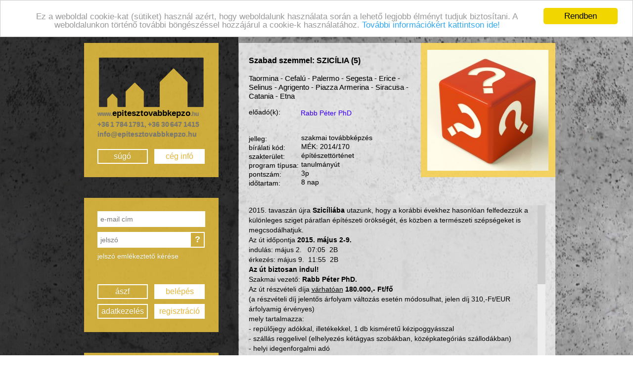

--- FILE ---
content_type: text/html; charset=utf-8
request_url: https://epitesztovabbkepzo.hu/index.php?m=program&link=mdb__1140
body_size: 6573
content:
<!DOCTYPE html>
<html lang="hu">
<head>
	<meta http-equiv="Content-type" content="text/html; charset=utf-8" />
	<meta name="description" content="Simon Nándor, simonszoft">
	<meta name="keywords" content="Simon Nándor, simonszoft">
	<meta name="author" content="Simon Nándor">
	<meta name="generator" content="Simonszoft PHP Framework 0. (2026-01-14)">
	<title>Építész Továbbképző Nonprofit Kft. - ÉTK</title>
	<link rel="shortcut icon" href="img/favicon.ico" />
	<link rel="stylesheet" type="text/css" media="screen" href="i.php?css=reset&amp;ver=2.0036">
	<link rel="stylesheet" type="text/css" media="screen" href="modul/jquery-ui/css/jquery-ui-1.10.3.custom.css">
	<link rel="stylesheet" type="text/css" media="screen" href="modul/phpgrid/css/ui.jqgrid.css">
	<link rel="stylesheet" type="text/css" media="screen" href="modul/jquery-vE/css/validationEngine.jquery.css">
	<link rel="stylesheet" type="text/css" media="screen" href="modul/qTip2/css/jquery.qtip.min.css">
	<link rel="stylesheet" type="text/css" media="screen" href="modul/multiselect/css/jquery.multiselect.css">
	<link rel="stylesheet" type="text/css" media="screen" href="modul/multiselect/css/jquery.multiselect.filter.css">
	<link rel="stylesheet" type="text/css" media="screen" href="i.php?css=jscrollpane&amp;ver=2.0036">
	<link rel="stylesheet" type="text/css" media="screen" href="css/colorbox.css">
	<link rel="stylesheet" type="text/css" media="screen" href="css/selectBoxIt.css">
	<link rel="stylesheet" type="text/css" media="screen" href="i.php?css=stilus&amp;ver=2.0036">
	<script src="modul/jquery-ui/js/jquery-1.8.3.min.js" type="text/javascript" charset="UTF-8"></script>
	<script src="modul/jquery-ui/js/jquery-ui-1.10.3.custom.js" type="text/javascript" charset="UTF-8"></script>
	<script src="modul/maskedinput/js/jquery.maskedinput.min.js" type="text/javascript" charset="UTF-8"></script>
	<script src="modul/phpgrid/js/jquery.jqGrid.min.js" type="text/javascript" charset="UTF-8"></script>
	<script src="modul/phpgrid/js/i18n/grid.locale-hu.js" type="text/javascript" charset="UTF-8"></script>
	<script src="modul/jquery-vE/js/languages/jquery.validationEngine-hu.js" type="text/javascript" charset="UTF-8"></script>
	<script src="modul/jquery-vE/js/jquery.validationEngine.js" type="text/javascript" charset="UTF-8"></script>
	<script src="modul/qTip2/js/jquery.qtip.min.js" type="text/javascript" charset="UTF-8"></script>
	<script src="modul/multiselect/js/jquery.multiselect.js" type="text/javascript" charset="UTF-8"></script>
	<script src="modul/multiselect/js/jquery.multiselect.filter.js" type="text/javascript" charset="UTF-8"></script>
	<script src="modul/multiselect/js/i18n/jquery.multiselect.hu.js" type="text/javascript" charset="UTF-8"></script>
	<script src="modul/multiselect/js/i18n/jquery.multiselect.filter.hu.js" type="text/javascript" charset="UTF-8"></script>
	<script src="modul/ckeditor/ckeditor.js" type="text/javascript" charset="UTF-8"></script>
	<script src="modul/base64/js/base64.js" type="text/javascript" charset="UTF-8"></script>
	<script src="js/mousewheel.js" type="text/javascript" charset="UTF-8"></script>
	<script src="js/jscrollpane.js" type="text/javascript" charset="UTF-8"></script>
	<script src="js/selectBoxIt.js" type="text/javascript" charset="UTF-8"></script>
	<script src="js/datepicker_hu.js" type="text/javascript" charset="UTF-8"></script>
	<script src="js/colorbox.js" type="text/javascript" charset="UTF-8"></script>
	<script src="js/oldal_start.js" type="text/javascript" charset="UTF-8"></script>
</head>
<body id="4bbde23a74ed1b9921cf7067f3cdcb7d">

<center>
	<div class="back_dark"></div>
	<div class="main_frame">
		<center>
<div class="left_side">
		<div class="box box1 margin-top margin-right-full">
			<div class="box_inner_frame">
				<div id="ABOX">
	<h1 id="etk_logo"><span class="gray small-font">www.</span>epitesztovabbkepzo<span class="gray small-font">.hu</span></h1>
	<p class="gray medium-font vastag medium-word-space" id="kapcsolat1">+36 1 784 1791, +36 30 647 1415</p>
	<p class="gray medium-font vastag" id="kapcsolat2">info@epitesztovabbkepzo.hu</p>
</div>
<div class="tav">&nbsp;</div>
<div class="box-bottom">
	<a href="?m=oldal&link=SUGO" class="button1 float-left">súgó</a>
	<a href="?m=oldal&link=epitesztovabbkepzo" class="button2 float-right">cég infó</a>
</div>


<script type="text/javascript" charset="UTF-8">
	 jQuery(function($){
      $( "#etk_logo" ).click(function() {window.location.href = "index.php";});
      $( "#kapcsolat1" ).click(function() {window.location.href = "index.php?m=kapcsolat";});
      $( "#kapcsolat2" ).click(function() {window.location.href = "index.php?m=kapcsolat";});
	 });
</script>
			</div>
		</div>
		<div class="tav2">&nbsp;</div>
		<div class="box box2  margin-right-full">
			<div class="box_inner_frame">
				<div class="login-form">
			<script type="text/javascript" charset="UTF-8">
			  $(document).ready(function() {

				$("#etk_bejelentkezes").validationEngine();

				//dátumokhoz beallítasok
				$(".datepicker").datepicker({
					dateFormat: "yy-mm-dd",
					changeMonth: true,
					changeYear: true,
					yearRange: "c-50:c+50"
					});
			  });

				//karakterek cseréje ' -> ’; " -> “; \ -> /
				function KarakterCsere(event){
										    if(event.which === 49)
													{
									        var cleanedValue = $(this).val().replace("'","’");
									        $(this).val(cleanedValue);
											    }
										    if(event.which === 50)
													{
									        var cleanedValue = $(this).val().replace("\"","“");
									        $(this).val(cleanedValue);
											    }
										    if(event.which === 81)
													{
									        var cleanedValue = $(this).val().replace("\\","/");
									        $(this).val(cleanedValue);
											    }
												}
				//KAraktercsere hozzárendelése a billentyűleütéshez
				$(document).delegate("input, textarea", "keyup", KarakterCsere);

			</script>
			
<form id="etk_bejelentkezes" name="etk_bejelentkezes" method="POST" action="index.php" enctype="multipart/form-data" target="_self" accept-charset="UTF-8">

<input id="etk_bejelentkezes_MMOD" name="etk_bejelentkezes_MMOD" type="hidden" value="mutat">

									<script type="text/javascript" charset="UTF-8">
										jQuery(function($){
                  	$(document).delegate("#etk_email", "keyup", KarakterCsere);
										});
									</script><input type="text" id="etk_email" name="etk_email" value="" placeholder="e-mail cím" class="validate[required,custom[email]] text-input email" data-prompt-position="bottomRight:-100">

									<script type="text/javascript" charset="UTF-8">
										jQuery(function($){
                  	$(document).delegate("#etk_jelszo", "keyup", KarakterCsere);
										});
									</script><input type="password" id="etk_jelszo" name="etk_jelszo" value="" placeholder="jelszó" class="validate[required] text-input password" data-prompt-position="bottomRight:-100"><button id="JE"><span>?</span></button>
</form>
<a href="index.php?m=jelszo_emlekezteto" class="white">jelszó emlékeztető kérése</a></div>
				<div class="box-bottom">
					<a href="?m=oldal&link=ASZF" class="button1 float-left">ászf</a>
					<a id="BELEPES" class="button2 float-right">belépés</a>
					<a href="?m=oldal&link=ADATKEZ" class="button1 float-left">adatkezelés</a>
					<a href="?m=muvelet&f=regisztracio" class="button2 float-right">regisztráció</a>
				</div>

				<script type="text/javascript" charset="UTF-8">
					 jQuery(function($){
             
              $( "#BELEPES" ).click(function() {

								if($("#etk_bejelentkezes").validationEngine('validate'))
									{
                  //Bejelentkezés
                  $("#etk_bejelentkezes").submit();
									}

							});
				
              $( "#JE" ).click(function() {
                //Jelszó emlékeztető
                window.location.href = "index.php?m=jelszo_emlekezteto";
							});
					 });
				</script>
							</div>
		</div>
		<div class="tav2">&nbsp;</div>
		<div class="box box3  margin-right-full">
			<div class="box_inner_frame">
				<div class="vertical-header">eseménynaptár</div>
<div class="blue-line-vertical">&nbsp;</div>
<!--
Naptár!
-->
<table>
									<tr>
										<th colspan="5"><span class="gray balra-zart teljes-szel">2026 Január </span></th>
										<th>
											<a href="index.php?enh=m">
												<svg height="10" width="10" xmlns="http://www.w3.org/2000/svg" version="1.1" >
													<polygon points="0,5 10,0 10,10" style="fill:white;stroke:white;stroke-width:1" />
												</svg>
											</a>
										</th>
										<th>
											<a href="index.php?enh=p">
												<svg height="10" width="10" xmlns="http://www.w3.org/2000/svg" version="1.1" >
													<polygon points="0,0 10,5 0,10" style="fill:white;stroke:white;stroke-width:1" />
												</svg>
											</a>
										</th>
									</tr>

									<tr><th>h</th><th>k</th><th>sz</th><th>cs</th><th>p</th><th>sz</th><th>v</th></tr><tr><td colspan='3'>&nbsp;</td><!-- 3 --><td class="gray" rel="2026-01-01">1</td><!-- 4 --><td class="gray" rel="2026-01-02">2</td><!-- 5 --><td class="gray" rel="2026-01-03">3</td><!-- 6 --><td class="gray" rel="2026-01-04">4</td><!-- 7 --></tr><tr><td class="gray" rel="2026-01-05">5</td><!-- 1 --><td class="gray" rel="2026-01-06">6</td><!-- 2 --><td class="gray" rel="2026-01-07">7</td><!-- 3 --><td class="gray" rel="2026-01-08">8</td><!-- 4 --><td class="gray" rel="2026-01-09">9</td><!-- 5 --><td class="gray" rel="2026-01-10">10</td><!-- 6 --><td class="gray" rel="2026-01-11">11</td><!-- 7 --></tr><tr><td class="gray" rel="2026-01-12">12</td><!-- 1 --><td class="gray" rel="2026-01-13">13</td><!-- 2 --><td class="gray" rel="2026-01-14">14</td><!-- 3 --><td class="gray" rel="2026-01-15">15</td><!-- 4 --><td class="gray" rel="2026-01-16">16</td><!-- 5 --><td class="gray" rel="2026-01-17">17</td><!-- 6 --><td class="gray" rel="2026-01-18">18</td><!-- 7 --></tr><tr><td class="gray" rel="2026-01-19">19</td><!-- 1 --><td class="gray" rel="2026-01-20">20</td><!-- 2 --><td class="gray" rel="2026-01-21">21</td><!-- 3 --><td class="gray" rel="2026-01-22">22</td><!-- 4 --><td class="gray" rel="2026-01-23">23</td><!-- 5 --><td class="gray" rel="2026-01-24">24</td><!-- 6 --><td class="gray" rel="2026-01-25">25</td><!-- 7 --></tr><tr><td class="gray" rel="2026-01-26">26</td><!-- 1 --><td class="gray" rel="2026-01-27">27</td><!-- 2 --><td class="gray" rel="2026-01-28">28</td><!-- 3 --><td class="gray" rel="2026-01-29">29</td><!-- 4 --><td class="gray" rel="2026-01-30">30</td><!-- 5 --><td class="gray" rel="2026-01-31">31</td><td colspan='1'>&nbsp;</td></tr></table>			</div>
		</div>
</div>
<div class="right_side">
	<div class="right-content right-content-white-back right-content-padding">
		<div class="program-data">
			<table class="program-detail">
				<tr>
					<td class="line-height-18 program-title" colspan="3">
						<h1>Szabad szemmel: SZICÍLIA (5)</h1>
					</td>
				</tr>
				<tr>
					<td class="line-height-18 program-description" colspan="3">
						<h2>Taormina - Cefalú - Palermo - Segesta - Erice - Selinus - Agrigento - Piazza Armerina -  Siracusa - Catania - Etna</h2>
					</td>
				</tr>
				<tr>
					<td colspan="3" class="line-height-16">&nbsp;</td>
				</tr>
				<tr>
					<td class="width-label-105">előadó(k):</td>
					<td colspan="2" class="line-height-18-36">
						<div class="line-height-18-36">
						 <a href='index.php?m=eloado&link=091d584fced301b442654dd8c23b3fc9'>Rabb Péter PhD</a>						</div>
					</td>
				</tr>
				<tr>
					<td colspan="3" class="line-height-16">&nbsp;</td>
				</tr>
				<tr>
					<td colspan="2" class="line-height-18 width-label-105">jelleg:&nbsp;</td>
					<td>szakmai továbbképzés</td>
				</tr>
				<tr>
					<td colspan="2" class="line-height-18 width-label-105">bírálati&nbsp;kód:&nbsp;</td>
					<td>MÉK: 2014/170</td>
				</tr>
				<tr>
					<td colspan="2" class="line-height-18 width-label-105">szakterület:&nbsp;</td>
					<td>építészettörténet</td>
				</tr>
				<tr>
					<td colspan="2" class="line-height-18 width-label-105">program&nbsp;típusa:&nbsp;</td>
					<td>tanulmányút</td>
				</tr>
				<tr>
					<td colspan="2" class="line-height-18 width-label-105">pontszám:&nbsp;</td>
					<td>3p</td>
				</tr>
				<tr>
					<td colspan="2" class="line-height-18 width-label-105">időtartam:&nbsp;</td>
					<td>8 nap</td>
				</tr>
			</table>
		</div>
		<div class="program-picture">
				<a href="?m=program&amp;link=mdb__1140" title="Szabad szemmel: SZICÍLIA (5)">
					<div class="program_box_image" style="background-image: url('img/na.jpg');"></div>
				</a>
		</div>
		<div class="tav">&nbsp;</div>

		<div class="program-text1 scrollbox">
			<div class="program-body">
  		<p>
2015. tavaszán újra <strong>Szicíliába</strong> utazunk, hogy a 
korábbi évekhez hasonlóan felfedezzük a különleges sziget páratlan építészeti örökségét, és 
közben a természeti szépségeket is 
megcsodálhatjuk.
</p><p>
Az út időpontja <strong>2015. május 2-9.</strong> 
</p><p>
indulás: május 2.   07:05  2B
<br/>
érkezés: május 9.  11:55  2B
</p><p>
  <strong>Az út biztosan indul!</strong>
</p><p>
Szakmai vezető: <strong>Rabb Péter PhD.</strong></p><p>
Az út részvételi díja <u>várhatóan</u><strong> 180.000,- Ft/fő</strong><br/>
(a részvételi díj jelentős árfolyam változás esetén módosulhat, jelen díj 
310,-Ft/EUR árfolyamig érvényes)
</p><p>
mely tartalmazza:<br/>
- repülőjegy adókkal, illetékekkel, 1 db kisméretű 
kézipoggyásszal<br/>
- szállás reggelivel (elhelyezés kétágyas 
szobákban, középkategóriás szállodákban)<br/>
- helyi idegenforgalmi 
adó<br/>
- különbuszos transzferek (Budapesten induláskor a belvárosból a 
repülőtérre; Szicíliában a repülőtér-szállás-repülőtér és a körút egyes városai 
között)<br/>
- szakmai idegenvezetés<br/>
- szakmai segédanyag térképekkel
</p><p><u>nem</u> tartalmazza:<br/>
- egyéb csomagdíj (nagy kézipoggyász: 9.600,-Ft/fő, 
feladható csomag: 16.400,-Ft/fő)<br/>
- napközbeni ellátás<br/>
- esetleges helyi 
tömegközlekedés<br/>
- múzeumi és egyéb belépők (kb. 90 eur, 65 felettieknek kb. 
25 eur)<br/>
- utas- és poggyászbiztosítás, storno biztosítás
</p><p><br/><u>Csomagszabályok</u>:
</p><p>
Az 
utazáshoz választott légitársaság a csoportokra vonatkozóan is szigorú 
csomag-szabályokat alkalmaz. Ezért sajnos minden utasnak <strong>előre el kell 
dönteni</strong>, hogy 
</p><p>
- max. 32 kg súlyú feladott poggyásszal + 1 db 42x32x25cm -es 
kézipoggyásszal (+16.400,- Ft/fő), vagy<br/>
- feladott poggyász nélkül, 1 db max. 56x45x25cm -es, súlykorlátozás 
nélküli nagyméretű kézipoggyásszal (+9.600,-Ft/fő), vagy <br/>
- feladott poggyász nélkül, 1 db max. 42x32x25cm -es, súlykorlátozás 
nélküli kisméretű kézipoggyásszal (ingyenes) utazik. 
</p><p>
  <strong>A csomagdíj a Wizzair által megadott <u>jelenlegi</u> ár 
továbbszámlázása, mely az utazás megkezdéséig változhat!</strong>
</p><p>
A méreteket gyakran ellenőrzik, melybe méréskor a fogantyú, a kerekek és 
minden kiálló alkatrész is beleszámít. Laptop táska vagy fotóstáska is külön 
csomagnak számít, ezért ezeket egybe kell csomagolni! 
</p><p>
  <u>A csomagdíjat a részvételi díj második részletéhez hozzárakva forintban 
kérjük befizetni!</u>
</p><p>
Az előre megjelölt csomagtípus, a repülőtéren már csak külön díj fizetése 
ellenében módosítható, mely összeg elérheti a 60 EUR pluszköltséget is. 
</p><p><strong>Kérjük, hogy a választott 
csomagtípust</strong> e-mailben jelezni szíveskedjen, legkésőbb <strong>március 
25 </strong>-ig!
</p><p><u><br/>
Lemondási feltételek</u>:
</p><p>
Az út – az előleg visszatérítése mellett - <em>2015. március 2 </em>–ig 
lemondható.<br/>
Fenti időpont utáni lemondás esetén, az ÁSZF szerinti bánatpénz 
fizetendő, melynek befizetésétől csak akkor tudunk eltekinteni, ha csereutast az 
eredeti jelentkező tud biztosítani, vagy várólistáról a hely betölthető. 
(Kérjük, ha biztosan tudja, hogy nem tud velünk tartani, mielőbb 
jelezze!)<br/><em>2015. április 15.</em> után névcsere 22.000,- Ft átírási díj 
fejében lehetséges, mely összeg az indulás előtti 3 órán belül 40.000 Ft. 
</p><p><u><br/>
További 
információk</u>:
</p><p>
Az Építész 
Továbbképző a tanulmányutakra vonatkozóan - az utasok minél teljesebb körű 
tájékoztatása, és az utak indításának biztonsága érdekében - 2014. augusztus 15 
-től bevezette az <strong>Általános Szerződési Feltételek</strong>et, valamint 
az <strong>Utazási Szerződés</strong>t. A dokumentumok letölthetők web oldalunk 
<a href='../../../main/index/bemutatkozas'>Bemutatkozás</a> 
menüpontjában, vagy megtalálja jelen levelünk mellékleteként.  
</p><p>
A névre szóló 
Utazási Szerződést az első befizetett díj beérkezését követően e-mail –ben 
küldjük meg a résztvevőknek.
</p><p>
Utas- poggyász- és 
storno <strong>biztosítását megkötheti az Építész Továbbképzőnél</strong> is, az 
alábbi lehetőségek szerint:<br/>
- személyesen irodánkban, készpénzes vagy 
bankkártyás fizetéssel előre egyeztetett időpontban<br/>
- telefonon, bankkártyás 
fizetéssel<br/>
- on-line, bankkártyás fizetéssel kizárólag a megadott linken 
keresztül <a href='http://eub.hu?pcode=29271%22%3EEUB'>ide 
kattintva</a>.
</p><p>
Az utazáshoz az <em>AirCruise 
extra</em> vagy <em>AirCruise top</em> biztosítások valamelyikének 
kötését javasoljuk.<br/>
Storno biztosítás az előleg beérkezésének napjáig 
köthető.
</p><p><u>Egyéb információk</u>:
</p><ul>
  <li>a létszámkeret betelte után, várólistára tudjuk rögzíteni jelentkezését</li>
  <li>
    <strong>az utazáshoz érvényes útlevél vagy kártya formátumú személyi igazolvány szükséges</strong>
  </li>
  <li>EU egészségbiztosítási kártya kiváltása javasolt (ingyenes!)</li>
  <li>a jelentkezést a részvételi díj beérkezésétől függetlenül 
	véglegesnek tekintjük! Ha eláll részvételi szándékától, mielőbb jelezze!
	<strong>Ha lemondás esetén nem tudjuk helyét más utassal pótolni, vagy 
	előzetes jelzés nélkül távolmarad, úgy a részvételi díj befizetésétől 
	nem tudunk eltekinteni!</strong></li>
  <li>jelentkezésével egyidőben, e-mail -ben jelezze szobatársa(i) nevét; az egyedül jelentkezőknek szobatársat biztosítunk</li>
  <li>személyes adatlapján <strong>adja meg mobilszámát</strong>, hogy az úttal kapcsolatos bármely kérdés, kérés esetén biztosan elérhessük</li>
</ul>
			</div>
		</div>
		<div class="tav">&nbsp;</div>

		<div class="program-real1 scrollbox">
			
	<table class="program-data-event">
		<tr>
			<td><span class="gray">kezdés:</span> 2015-05-02 <span class="gray">07:05</span></td>
			<td><span class="gray">részvételi díj:</span> 200,700 <span class="gray">HUF</span></td>
			<td rowspan="3" class="button-td"><a class="button4" href="index.php?m=program&link=mdb__1140&d=lezajlott">lezajlott</a></td>
		</tr>
		<tr>
			<td>Liszt Ferenc Budapest Nemzetközi Repülőtér, 2. Terminál <span class="gray"></span></td>
			<td><span class="gray">jelentkezés: 2014-11-15</span></td>
		</tr>
		<tr>
			<td><span class="gray">létszám: 40-46</span></td>
			<td><span class="gray">fizetés: előre vagy helyben</span></td>
		</tr>
	</table>		</div>

	</div>
	<div class="tav2">&nbsp;</div>
	<div class="bank_lab bank_lab2">
  <div class="bank_m">
    <div class="bank_box">
			<p>
	    	Üzemeltető<br />
				<a href="index.php?m=kapcsolat">
	      	<img src="img/etk_alul.png">
				</a>
        <br />
        <br />
				<a href="http://simplepartner.hu/PaymentService/Fizetesi_tajekoztato.pdf">
					Fizetési tájékoztató
				</a>
				<br />
				<a href="index.php?m=oldal&link=ASZF">
					Általános szerződési feltételek
				</a>
				<br />
				<a href="index.php?m=oldal&link=ADATKEZ">
					Adatkezelési tájékoztató
				</a>
				<br />
				<a href="index.php?m=kapcsolat">
					Kapcsolatfelvétel
				</a>
			</p>

    </div>
    <div class="bank_box">
			<p>
	    	Kártyás fizetés szolgáltatója<br />
				<a href="http://simplepartner.hu/PaymentService/Fizetesi_tajekoztato.pdf" target="_blank">
				<img src="img/simple/simplepay_w240.png">
				</a>
	    	<br />Elfogadott kártyák<br />
				<a href="http://simplepartner.hu/PaymentService/Fizetesi_tajekoztato.pdf" target="_blank">
				<img src="img/simple/bankcards_logos_h40_new.png">
				</a>
			</p>
    </div>
  </div>
</div>
</div>
		</center>
	</div>
</center>

</body>
</html>

<!--
Építész Továbbképzés Kezelő - ÉTK 2.0.036
készítette: Simon Nándor
2026.01.14 03:15:19 CET
-->


--- FILE ---
content_type: text/css; charset=utf-8
request_url: https://epitesztovabbkepzo.hu/i.php?css=stilus&ver=2.0036
body_size: 5529
content:
/*
ÉpTk - Építész Továbbképzés Kezelő szoftver - ETK
Simonszoft - By Simon Nándor <simon.nandor@simonszoft.hu>
css/stilus.css
*/

root { 
    display: block;
}

article, aside, details, figcaption, figure, 
footer, header, hgroup, menu, nav, section {
	display: block;
}
body {
	line-height: 1;
}
ol, ul {
	list-style: circle;
    margin-left: 2em;
}
blockquote, q {
	quotes: none;
}
blockquote:before, blockquote:after,
q:before, q:after {
	content: '';
	content: none;
}
table {
	border-collapse: collapse;
	border-spacing: 0;
}
svg
{
    display: inline-table;
    cursor: pointer;
    overflow: hidden;
}
hr
{
  clear: both;
	color: black;
}
.hr
{
	margin: 0em;
	padding: 0em;
	width: 98%;
	background: black;
	line-height: 2px;
	margin-top: 0.2em;
	margin-bottom: 0.2em;
}
textarea,input
{
    font-family: Arial, Helvetica, sans-serif;
    font-size: 1em;
		cursor: pointer;
}
select, label, button, option
{
	cursor: pointer;
}
b
{
	font-weight: bold;
}
del
{
	text-decoration: line-through;
}
/*css reset*/
body       
{
	font-family: 'Segoe UI',Tahoma,Helvetica,Sans-Serif;
	-webkit-text-size-adjust:100%;
    font-size: 14px;
    color: black;
    margin: 0;
    padding:0; 
	text-align: center;
	background-color: whitesmoke;
	background: url('img/etk_hatter.jpg') left center;
	/*background-position: -800px 30%;*/
	background-position: center 30%;
	display: block;
}
html, body
{
    width: 100%;
	min-width: 350px;
}
html
{

}
a:hover, a:active
{
  cursor: pointer;
	text-decoration: none;
  color: #008BFF
}
a
{
	text-decoration: none;
	cursor: pointer;
	color: #4000FF;
}
h1
{

}
h2
{
	
}
h3
{

}
h4
{
    
}
h5
{
    
}
h6
{

}
.tav
{
	margin: 0em;
	padding: 0em;
	line-height: 0.8em;
	clear: both;
}
.tav0
{
	margin: 0;
	height: 30px;
	min-height: 30px;
	max-height: 30px;
	clear: both;
  display: block;
  width: 100%;
}

.tav1
{
	margin-top: 10px;
	height: 45px;
	min-height: 45px;
	max-height: 45px;
	clear: both;
  display: block;
  width: 100%;
}

.tav2
{
	margin: 0em;
	padding: 0em;
	line-height: 42px;
	height: 42px;
	min-height: 42px;
	max-height: 42px;
	clear: both;
}
.red{
	color: rgba(255, 0, 0, 1);
	text-shadow: 0px 0px 1px rgba(255,255,255, 0.5);
	font-weight: bold;
}

.aqua{
	background: rgba(78, 193, 190, 1);
	color: white;
	text-shadow: 0px 0px 1px rgba(255,255,255, 0.5);
	font-weight: bold;
}
.gray{
	color: rgba(120,120,120,1);
	text-shadow: 0px 0px 1px rgba(0, 0, 0, 0.2);
}
.white{
	color: rgba(255,255,255,1);
	text-shadow: 0px 0px 1px rgba(0, 0, 0, 0.2);
}
.white a {
	color: rgba(255,255,255,1);
	text-shadow: 0px 0px 1px rgba(0, 0, 0, 0.2);
}
.white a:hover, .white a:active {
	color: rgba(78,193,190,1);
	text-shadow: 0px 0px 1px rgba(0, 0, 0, 0.2);
}

.small-font{
	font-size: 12px;
}
.medium-font{
	font-size: 14px;
}
.medium-word-space{
	word-spacing: -0.1em;
}
.vastag{
	font-weight: bold;
}
.float-left{
	float: left;
}
.float-right{
	float: right;
}
.balra-zart{
	text-align: left;
}
.jobbra-zart{
	text-align: right;
}
.sorkizart{
	text-align: justify;
}
.kozepre{
	text-align: center;
}
.teljes-szel{
	width: 100%;
	display: block;
}

.width-90{
	width: 96%;
}
.width-80{
	width: 80%;
}
.width-label-105{
	width: 105px;
}
.margin-top{
	margin-top: 21px;
}
.margin-bottom{
	margin-bottom: 21px;
}
.margin-left{
	margin-left: 21px;
}
.margin-left-full{
	margin-left: 42px;
}
.margin-right{
	margin-right: 21px;
}
.margin-right-full{
	margin-right: 42px;
}
.padding-right-5px{
	padding-right: 5px;
}

.line-height-9{
	line-height: 9px;
}
.line-height-10{
	line-height: 10px;
}
.line-height-11{
	line-height: 11px;
}
.line-height-12{
	line-height: 12px;
}
.line-height-13{
	line-height: 13px;
}
.line-height-14{
	line-height: 14px;
}
.line-height-15{
	line-height: 15px;
}
.line-height-17{
	line-height: 17px;
}
.line-height-16{
	line-height: 16px;
}
.line-height-18{
	line-height: 18px;
}
.line-height-18-36{
	line-height: 18px;
	height: 36px;
	max-height: 36px;
  overflow: auto;
}
.njm{
	display:none;
}



/*
	Site
*/
.main_frame{
	position: absolute;
	margin: auto;
	width: 100%;
	min-width: 950px;
	height: auto;
	min-height: 100%;
	background-size: contain;
	min-height: 800px;
	text-align: center;
	vertical-align: top;
	z-index: 1000;
}
.left_side{
	position: relative;
	display: inline-block;
	text-align: right;
	overflow: visible;
	width: 314px;
	min-width: 314px;
	max-width: 314px;
	min-height: 800px;
	vertical-align: top;
}
.right_side{
	position: relative;
	display: inline-block;
	height: 100%;
	background-size: cover;
	font-family: 'Segoe UI',Tahoma,Helvetica,Sans-Serif;
	text-align: left;
	width: 628px;
	min-height: 800px;
	vertical-align: top;
	/*margin-left: -5px;*/
	margin-left: -5px;
}
.back_dark{
	position: fixed;
	z-index: 1;
	right: 0;
	bottom: 0;
	margin-left: -50% !important;
	left: -158px !important;
	top: 0;
	width: 100% !important;
	height: 100% !important;
	background-color: rgba(0,0,0,.7); 
}
.box{
	position: relative;
	float: right;
	clear: both;
	width: 272px;
	min-width: 272px;
	max-width: 272px;
	height: 272px;
	min-height: 272px;
	max-height: 272px;
	text-align: center;
	overflow: hidden;
}
.box_inner_frame{
	position: absolute;
	top: 10%; 
	left: 10%;
	width: 80%;
	height: 80%;
	overflow: visible;
	text-align: left;
}
.box_inner_frame2{
	position: absolute;
	top: 5%; 
	left: 5%;
	width: 90%;
	height: 90%;
	overflow: visible;
	text-align: left;
}
.box_inner_image {
	display: block;
	background-color: #FFFFFF;
	background-image: url("img/na.jpg");
	background-position: 50% 50%;
	background-repeat: no-repeat;
	background-size: 100% auto;
	height: 245px;
	width: 245px;
  cursor: pointer;
	cursor: hand;
}
.box h1{
	position: relative;
	font-family: "Trebuchet MS", Helvetica, sans-serif;
	font-size: 18px;
	font-weight: 700;
	line-height: 22px;	
}

.box1{
	background: url('img/etk_sarga_logo.png') left center no-repeat;
}
.box2, 
.box3{
	background: url('img/etk_sarga_kocka.png') left center no-repeat;
}

.box1 h1{
	position: relative;
	font-family: "Trebuchet MS", Helvetica, sans-serif;
	padding-top: 105px;
	font-size: 17px;
	font-weight: 700;
	line-height: 22px;	
}
.box1 p{
	font-family: "Trebuchet MS", Helvetica, sans-serif;
	line-height: 20px;
}
.box2 p{
	font-family: "Trebuchet MS", Helvetica, sans-serif;
	line-height: 20px;
	font-size: 16px;
	font-weight: normal;
}
.box3 .vertical-header{
	font-family: "Trebuchet MS", Helvetica, sans-serif;
	font-size: 18px;
	font-weight: 700;
	color: white;
	position: absolute;
	left: -55px;
	top: 55px;
}
.box3 table{
	position: absolute;
	right: 0px;
}
.box3 table th{
	font-weight: bold;
	text-align: center;
	line-height: 30px;
	font-size: 15px;
}
.box3 table td{
	width: 25px;
	min-width: 25px;
	max-width: 25px;
	height: 30px;
	min-height: 30px;
	max-height: 30px;
	text-align: center;
	vertical-align: middle;
	font-weight: bold;
	font-size: 15px;
}
.box-bottom{
	position: absolute;
	width: 100%;
	bottom: 0px;
	left: 0px;
}
.box-small{
	position: absolute;
	display: inline-block;
	max-height: 218px !important;
	max-width: 218px !important;
	overflow: hidden;
	left: 0px;
	margin-top: 30px;
	margin-bottom: -100px;
}
.box-small img{
	width: 100%;
	height: auto;
}

/* Bejelentkezés form */
.login-form{
	position: relative;
}
.login-form input{
	position: relative;
	display: inline-block;
	padding: 5px;
	margin-bottom: 10px;
	border: 1px solid white;
	outline: none;
}
.login-form .email{
	width: 95%;
	height: 20px;
	min-height: 20px;
	max-height: 20px;
}
.login-form .password{
	width: 81%;
	height: 20px;
	min-height: 20px;
	max-height: 20px;
}
.login-form button
{
	position: relative;
	display: inline-block;
	width: 14%;
	min-height: 32px;
	height: 32px;
	max-height: 32px;
	line-height: 32px;
	border: 2px solid white;
	background: none;
	margin: 0px;
	margin-left: -5px;
	float: right;
	color: white;
	font-weight: bold;
	font-size: 18px;
	outline: none;
	cursor: pointer;
}
.login-form button span{
	position: relative;
	display: block;
	margin-top: -4px;
	cursor: pointer;
}

/* poublikus felüelt többi formja */
.web-form{
	position: relative;
}
.web-form input{
	position: relative;
	display: inline-block;
	padding: 4px;
	margin-bottom: 10px;
	border: 1px solid white;
	outline: none;
}
.web-form select{
	position: relative;
	display: inline-block;
	padding: 5px;
	margin-bottom: 10px;
	border: 1px solid white;
	outline: none;
}
.web-form .cimke {
	color: #514249;
	font-weight: bold;
}
.web-form .cimke1, .web-form .cimke2 {
	color: black;
	font-weight: bold;
}
.web-form .cimke3 {
	color: #4EC1BE;
	font-weight: bold;
}
.web-form button
{
	position: relative;
	display: inline-block;
	width: 14%;
	min-height: 32px;
	height: 32px;
	max-height: 32px;
	line-height: 32px;
	border: 2px solid white;
	background: none;
	margin: 0px;
	margin-left: -5px;
	float: right;
	color: white;
	font-weight: bold;
	font-size: 18px;
	outline: none;
	cursor: pointer;
}
.web-form button span{
	position: relative;
	display: block;
	margin-top: -4px;
	cursor: pointer;
}
.web-form .button1
{
	border:2px solid rgb(255,255,255);
	background: #4EC1BE;
}

.web-form .button1:hover
{
	color: #4EC1BE;
}

.web-form-box{
	position: relative;
	display: block;
	padding: 5px;
	border: 1px solid black;
	background: white;
	outline: none;
}
.web-form u
{
	color: #4EC1BE;
	font-weight: bold;
}

.blue-line{
	position: relative;
	display: block;
	width: 272px;
	min-width: 272px;
	max-width: 272px;
	height: 8px;
	background: rgba(78,193,190,1);
}
.blue-line-vertical{
	position: absolute;
	display: block;
	height: 272px;
	min-height: 272px;
	max-height: 272px;
	width: 8px;
	background: rgba(78,193,190,1);
	left: 22px;
}
.blue-line-horizontal{
	position: relative;
	display: block;
	width: 252px;
	min-width: 252px;
	max-width: 252px;
	height: 8px;
	background: rgba(78,193,190,1);
}
.vertical-header{
    -ms-transform: rotate(270deg); 
    -webkit-transform: rotate(270deg); 
    transform: rotate(270deg);
}
.calendar-step-back{
	width: 0; 
	height: 0; 
	border-top: 5px solid transparent;
	border-bottom: 5px solid transparent; 
	
	border-right:5px solid blue;
}


/*
	RIGHT CONTENT
*/
.right-content{
	position: relative;
	display: block;
	overflow: hidden;

	width: 100%;
	max-width: 600px;
	min-width: 600px;

	margin-top: 21px;

	max-height: 853px;
	min-height: 853px;
/*	border: 1px solid orange;*/
}
.right-content-white-back{
	background: rgba(255,255,255,.7);
}
.right-content-padding{
	padding: 20px;
	padding-top: 27.2px;
}

.index-tile{
	position: relative;
	width: 272px;
	min-width: 272px;
	max-width: 272px;
	height: 272px;
	min-height: 272px;
	max-height: 272px;
	display: block;
	background: url('img/etk_sarga_kocka.png') left center;
	overflow: hidden;
	float: left;
}
.index-tile2 .horizontal-header{
	font-family: "Trebuchet MS", Helvetica, sans-serif;
	font-size: 18px;
	font-weight: 700;
	line-height: 22px;
	color: white;
}
.index-tile2 .index-tile2-events{
	width: 100%;
}
.index-tile2 .index-tile2-events td{
	overflow: hidden;
	font-size: 15px;
	font-weight: bold;
	padding-top: 3px;
	padding-bottom: 3px;
}
.index-tile2 .index-tile2-events div{
	overflow: hidden;
	font-size: 15px;
	font-weight: bold;
	height: 17px;
	width: 190px;
}
.index-tile2 .index-tile2-events a{
	color: #000000;
}
.index-tile2 .index-tile2-events a:hover, .index-tile2 .index-tile2-events a:active{
	color: #FFFFFF;
}
.index-tile2 .index-tile2-events td:first-child{
	width: 19%;
}
.index-tile2 .index-tile2-events td:last-child{
	padding-left: 5px;
}

/* Program */

.program-body{
	width: 100%;
}

.program-data{
	position: relative;
	float: left;
	width: 57%;
	margin-right: 3%;
}
.program-picture{
	position: absolute;
	right: 0px;
	top: 0px;
	width: 272px;
	min-width: 272px;
	max-width: 272px;
	height: 272px;
	min-height: 272px;
	max-height: 272px;
	background: url('img/etk_sarga_kocka.png') left center;
}
.program-picture img{
	position: relative;
	width: 90%;
	margin: 5%;
}
.program_box_image{
	position: absolute;
	display: block;
	height: 245px;
	width: 245px;
	top: 5%;
	left: 5%;
  background-color: #FFFFFF;
	background-image: url("img/na.jpg");
	background-position: 50% 50%;
	background-repeat: no-repeat;
	background-size: 100% auto;
	overflow: visible;
}
.program-detail{
	position: relative;
	width: 99%;
}
.program-detail td{
	/*line-height: 18px;*/
	text-shadow: 0px 0px 1px rgba(0, 0, 0, 0.2);
}
.program-detail .program-title{
	font-weight: bold;
	font-size: 14px;
	height: 36px;
}
.program-detail .program-title span{
	text-transform: uppercase;
}
.program-detail .program-title h1{
	font-weight: bold;
	font-size: 16px;
}
.program-detail .program-title h2{
	font-weight: normal;
	font-size: 15px;
}
.program-detail .muvelet-title h1{
	border-bottom: 8px solid #4EC1BE;
	padding-bottom: 5px;
	width:100%;
	font-weight: bold;
	font-size: 18px;
}
.program-detail .program-description{
	font-size: 14px;
	height: 36px;
}
.program-detail .program-description h2{
	font-weight: normal;
	font-size: 15px;
}
.program-text{
	background: rgba(210, 210, 210, 0.5);
	position: relative;
	display: block;
	margin-top: 25px;
	max-width: 100%;
	min-width: 95%;
	text-align: left;
	height: 374px;
	overflow: auto;
}
.program-text p{
	margin-top: 15px;
	text-align: justify;
	font-weight: 600;
	font-size: 14px;
}
.program-text p:first-child{
	margin-top: 0px;
}
.program-text0{
	background: rgba(210, 210, 210, 0.5);
	position: relative;
	display: block;
	margin-top: 10px;
	max-width: 100%;
	min-width: 95%;
	text-align: left;
	height: 150px;
	overflow: auto;
}
.program-text0 p{
	font-weight: normal;
	line-height: 20px;
}
.program-text1{
	background: rgba(210, 210, 210, 0.5);
	position: relative;
	display: block;
	margin-top: 25px;
	max-width: 100%;
	min-width: 95%;
	text-align: left;
	height: 510px;
	overflow: auto;
}
.program-text1 p{
	font-weight: normal;
	line-height: 20px;
}
.program-text2{
	background: rgba(210, 210, 210, 0.5);
	position: relative;
	display: block;
	margin-top: 25px;
	max-width: 100%;
	min-width: 95%;
	text-align: left;
	height: 450px;
	overflow: auto;
}
.program-text3{
	background: rgba(210, 210, 210, 0.5);
	position: relative;
	display: block;
	margin-top: 25px;
	max-width: 100%;
	min-width: 95%;
	text-align: left;
	height: 570px;
	overflow: auto;
}
.program-text3 p{
	font-weight: normal;
	line-height: 20px;
}
.program-real{
	position: relative;
	display: block;
	max-width: 100%;
	min-width: 95%;
	text-align: left;
	height: 180px;
	overflow: auto;
}
.program-real0{
	position: relative;
	display: block;
	max-width: 100%;
	min-width: 95%;
	text-align: left;
	height: 350px;
	overflow: auto;
}
.program-real1{
	position: relative;
	display: block;
	max-width: 100%;
	min-width: 95%;
	text-align: left;
	height: 60px;
	overflow: auto;
}
.program-real2{
	position: relative;
	display: block;
	max-width: 100%;
	min-width: 95%;
	text-align: left;
	height: 120px;
	overflow: auto;
}
.program-real3{
	position: relative;
	display: block;
	max-width: 100%;
	min-width: 95%;
	text-align: left;
	height: 550px;
	overflow: auto;
}
.program-data-event{
	position: relative;
	display: inline-table;
	width: 100%;
	margin-top: 7px;
	background: url('img/etk_sarga_kocka.png') left center;
}
.program-data-event a{
	color: #000000;
}
.program-data-event a:hover, .program-data-event a:active{
	color: #FFFFFF;
	text-shadow: 0px 1px 2px #000000;
}
.program-data-event:first-child{
	margin-top: 0px;
}
.program-data-event td{
	padding: 3px;
	padding-left: 5px;
	padding-right: 5px;
	font-size: 12px;
}
.program-data-event td:first-child{
	width: 45%;
	min-width: 45%;
	min-width: 45%;
}
.program-data-event td:nth-child(2n+2){
	width: 27%;
	min-width: 27%;
	min-width: 27%;
}
.program-data-event .button-td{
	width: 28%;
	min-width: 28%;
	min-width: 28%;
	vertical-align: middle;
	text-align: center;
}

.program-data-search-left{
	position: relative;
	float: left;
	width: 40%;
}
.program-data-search-left h1{
	position: relative;
	font-size: 20px;
	font-weight: bold;
}
.program-data-search-right{
	position: relative;
	float: right;
	width: 40%;
	text-align: right;
	margin-right: 3px;
}
.program-data-search-table{
	margin-top: -5px;
}
.program-data-search-table td{
	vertical-align: middle;
	text-align: right;
	padding: 0.65em;
	
}
.program-data-search-table .normal-input{
	display: inline-block;
	padding: 5px;
	border: 1px solid white;
	outline: none;
	width: 95%;
}
.program-data-search-table .normal-select{
	display: inline-block;
	padding: 5px;
	border: 1px solid white;
	outline: none;
	width: 100%;
}
.program-data-search-table .half-input{
	display: inline-block;
	padding: 5px;
	border: 1px solid white;
	outline: none;
	width: 90%;
}
.program-data-search-table .kereso{
	width: 81%;
	height: 20px;
	min-height: 20px;
	max-height: 20px;
}
.program-data-search-table button
{
	position: relative;
	display: inline-block;
	width: 14%;
	min-height: 32px;
	height: 32px;
	max-height: 32px;
	line-height: 32px;
	border: 2px solid white;
	background: none;
	margin: 0px;
	margin-left: -5px;
	float: right;
	color: white;
	font-weight: bold;
	font-size: 18px;
	outline: none;
	cursor: pointer;
}
.program-data-search-table button span{
	position: relative;
	display: block;
	margin-top: -4px;
	cursor: pointer;
}
.program-data-text{
	display: block;
	position: relative;
	float: right;
	width: 300px;
	max-width: 300px;
	height: 250px;
	text-align: left;
	margin-right: 3px;
}
.program-data-text h1{
	position: relative;
	font-family: "Trebuchet MS", Helvetica, sans-serif;
	font-size: 18px;
	font-weight: 700;
	line-height: 22px;
}


/*.program-data-events-frame{
	position: relative;
	width: 100%;
	text-align: left;
	margin-top: 51px;
	overflow: auto;
}*/
.program-data-events-frame{
	position: absolute;
	width: 94%;
	text-align: left;
	bottom: 20px;
	overflow: auto;
}
.program-data-events-frame-full{
	height: 566px;
}
.program-data-events-frame-pager{
	height: 557px;
}
.program-data-events-pager{
	position: relative;
	display: block;
	height: 20px;
	line-height: 20px;
	margin-top: 10px;
	vertical-align: middle;
	text-align: center;
	color: rgba(175,175,175,1);
	font-weight: bold;
}
.program-data-events-pager a,
.program-data-events-pager a:active,
.program-data-events-pager a:visited,
.program-data-events-pager a:focus
{
	color: rgba(120,120,120,1);
	padding: 5px;
	-webkit-transition:all 0.2s linear;
	-moz-transition:all 0.2s linear;
	-ms-transition:all 0.2s linear;
	-o-transition:all 0.2s linear;
	transition:all 0.2s linear;
}
.program-data-events-pager .active{
	color: black;
	text-decoration: underline;
}
.program-data-events-pager a:hover{
	/*color: rgba(245,183,0,1);*/
	background: white;
}
.program-tile{
	position: absolute;
	margin-left:-20px;
	margin-top:-27px;
}
.program-site-text{
	position: relative;
	display: block;
	margin-top: 25px;
	max-width: 100%;
	min-width: 95%;
	text-align: left;
	height: 800px;
	overflow: auto;
}
.program-site-text p{
	margin-top: 15px;
	text-align: justify;
	font-weight: 600;
	font-size: 14px;
}
.program-site-text p:first-child{
	margin-top: 0px;
}

.operation-site-text-header {
	position: relative;
	display: block;
	max-width: 100%;
	min-width: 95%;
	text-align: left;
	height: 200px;
	overflow: auto;
}

.operation-site-text{
	position: relative;
	display: block;
	max-width: 100%;
	min-width: 95%;
	text-align: left;
	height: 600px;
	overflow: auto;
}
.operation-site-text p{
	margin-top: 15px;
	text-align: justify;
	font-weight: 600;
	font-size: 14px;
}
.operation-site-text p:first-child{
	margin-top: 0px;
}


/*
	Buttons
*/
.button0
{
	margin: 0px;
	margin-top: 10px;
	cursor:pointer;
	background:none;
	width: 87%;
	min-width: 88px;
	max-width: 140px;
	border: 2px solid white;
	color: white;
	font: 300 16px 'Open Sans', sans-serif;
	text-align: center;
	padding:4px 5px;
	background: rgb(208,174,62);
	-webkit-transition:all 0.2s linear;
	-moz-transition:all 0.2s linear;
	-ms-transition:all 0.2s linear;
	-o-transition:all 0.2s linear;
	transition:all 0.2s linear;
	text-shadow: 0px 0px 1px rgba(0, 0, 0, 0.2);
}
.button0:hover
{
	color:rgba(208,174,62,1);
	border:2px solid rgb(208,174,62);
	background: rgba(255,255,255,0.8);

}
.button0:active,.button0:focus
{
	color: rgba(208,174,62,1);
	border:2px solid rgba(208,174,62,1);
	background: none;
}


.button1
{
	margin: 0px;
	margin-top: 10px;
	cursor:pointer;
	background:none;
	min-width: 88px;
	border: 2px solid white;
	color: white;
	font: 300 16px 'Open Sans', sans-serif;
	text-align: center;
	padding:4px 5px;
	background: none;
	-webkit-transition:all 0.2s linear;
	-moz-transition:all 0.2s linear;
	-ms-transition:all 0.2s linear;
	-o-transition:all 0.2s linear;
	transition:all 0.2s linear;
	text-shadow: 0px 0px 1px rgba(0, 0, 0, 0.2);
}
.button1:hover
{
	color:rgba(255,213,87,1);
	border:2px solid rgb(255,255,255);
	background: rgb(255,255,255);

}
.button1:active,.button1:focus
{
	color: #444444;
	border:2px solid rgba(255,213,87,1);
	background: rgb(230,230,230);
}

.button2
{
	margin: 0px;
	margin-top: 10px;
	cursor:pointer;
	border: 2px solid white;
	color: white;
	min-width: 88px;
	color:rgba(235,193,67,1);
	border:2px solid rgb(255,255,255);
	background: rgb(255,255,255);
	font: 300 16px 'Open Sans', sans-serif;
	text-align: center;
	padding:4px 5px;
	-webkit-transition:all 0.2s linear;
	-moz-transition:all 0.2s linear;
	-ms-transition:all 0.2s linear;
	-o-transition:all 0.2s linear;
	transition:all 0.2s linear;
	text-shadow: 0px 0px 1px rgba(0, 0, 0, 0.2);
}
.button2:hover
{
	background:none;
	color: white;

}
.button2:active,.button2:focus
{
	color: #444444;
	border:2px solid rgba(255,213,87,1);
	background: rgb(230,230,230);
}


.button3,
.button3:hover,
.button3:active,
.button3:focus
{
	cursor:pointer;
	color: white;
	display: block;
	width: 87%;
	min-width: 88px;
	max-width: 140px;
	color:rgba(44,44,44,.6);
	border: 2px solid rgba(44,44,44,.6);
	font: 300 14px 'Open Sans', sans-serif;
	text-align: center;
	padding:4px 5px;
	-webkit-transition:all 0.2s linear;
	-moz-transition:all 0.2s linear;
	-ms-transition:all 0.2s linear;
	-o-transition:all 0.2s linear;
	transition:all 0.2s linear;
	text-shadow: 0px 0px 1px rgba(0, 0, 0, 0.2);
}


.button4
{
	margin: 0px;
	cursor:pointer;
	border: 2px solid white;
	display: block;
	width: 87%;
	min-width: 88px;
	max-width: 140px;
	color: black;
	background: rgb(255,255,255);
	font: 300 14px 'Open Sans', sans-serif;
	text-align: center;
	padding:4px 5px;
	-webkit-transition:all 0.2s linear;
	-moz-transition:all 0.2s linear;
	-ms-transition:all 0.2s linear;
	-o-transition:all 0.2s linear;
	transition:all 0.2s linear;
	text-shadow: 0px 0px 1px rgba(0, 0, 0, 0.2);
}
.button4:hover
{
	background:none;
	color: white;

}
.button4:active,.button4:focus
{
	color: #444444;
	border:2px solid rgba(255,213,87,1);
	background: rgb(230,230,230);
}


.button5
{
	margin: 0px;
	cursor:pointer;
	border: 2px solid white;
	color: rgba(235,168,0,1);;
	display: block;
	width: 87%;
	background: rgb(255,255,255);
	font: 300 14px 'Open Sans', sans-serif;
	text-align: center;
	padding:4px 5px;
	-webkit-transition:all 0.2s linear;
	-moz-transition:all 0.2s linear;
	-ms-transition:all 0.2s linear;
	-o-transition:all 0.2s linear;
	transition:all 0.2s linear;
	text-shadow: 0px 0px 1px rgba(0, 0, 0, 0.4);
}
.button5:hover
{
	background:none;
	color: white;

}
.button5:active,.button5:focus
{
	color: #444444;
	border:2px solid rgba(255,213,87,1);
	background: rgb(230,230,230);
}


.button6
{
	margin: 0px;
	margin-top: 10px;
	cursor:pointer;
	border: 2px solid rgba(255,0,0,1);
	color: white;
	min-width: 88px;
	background: rgb(255,0,0);
	font: 300 16px 'Open Sans', sans-serif;
	text-align: center;
	padding:4px 5px;
	-webkit-transition:all 0.2s linear;
	-moz-transition:all 0.2s linear;
	-ms-transition:all 0.2s linear;
	-o-transition:all 0.2s linear;
	transition:all 0.2s linear;
	text-shadow: 0px 0px 1px rgba(0, 0, 0, 0.2);
}
.button6:hover
{
	background:none;
	color: white;

}
.button6:active,.button6:focus
{
	color: #444444;
	border:2px solid rgba(255,213,87,1);
	background: rgb(230,230,230);
}

.button7
{
	cursor:pointer;
	border: 2px solid white;
	color: white;
	min-width: 90px;
	max-width: 90px;
	width: 90px;
	display: block;
	color:rgba(174,174,174,1);
	background: rgb(255,255,255);
	font: 300 14px 'Open Sans', sans-serif;
	text-align: center;
	padding:4px 5px;
	-webkit-transition:all 0.2s linear;
	-moz-transition:all 0.2s linear;
	-ms-transition:all 0.2s linear;
	-o-transition:all 0.2s linear;
	transition:all 0.2s linear;
	text-shadow: 0px 0px 1px rgba(0, 0, 0, 0.2);
}
.button7:hover
{
	background:none;
	color: black;

}
.button7:active,.button7:focus
{
	color: #444444;
	border:2px solid rgba(255,213,87,1);
	background: rgb(230,230,230);
}

.button8
{
	margin: 0px;
	cursor:pointer;
	border: 2px solid red;
	display: block;
	width: 87%;
	color: black;
	background: red;
	font: 300 14px 'Open Sans', sans-serif;
	text-align: center;
	padding:4px 5px;
	-webkit-transition:all 0.2s linear;
	-moz-transition:all 0.2s linear;
	-ms-transition:all 0.2s linear;
	-o-transition:all 0.2s linear;
	transition:all 0.2s linear;
	text-shadow: 0px 0px 1px rgba(0, 0, 0, 0.2);
}
.button8:hover, .button8:active
{
	background:none;
	color: white;

}

.button9
{
	margin: 0px;
	margin-top: 10px;
	cursor:pointer;
	border: 2px solid rgba(255,0,0,1);
	color: white;
	width: 87%;
	min-width: 88px;
	max-width: 140px;
	background: rgb(255,0,0);
	font: 300 16px 'Open Sans', sans-serif;
	text-align: center;
	padding:4px 5px;
	-webkit-transition:all 0.2s linear;
	-moz-transition:all 0.2s linear;
	-ms-transition:all 0.2s linear;
	-o-transition:all 0.2s linear;
	transition:all 0.2s linear;
	text-shadow: 0px 0px 1px rgba(0, 0, 0, 0.2);
}
.button9:hover
{
	color: red;
	border:2px solid rgba(255,0,0,1);
	background: white;
	padding:4px 5px;
}
.button9:active,.button9:focus
{
	color: red;
	border:2px solid rgba(255,0,0,1);
	background: white;
	padding:4px 5px;
}

#SimplePayForm button {
	margin: 0px;
	margin-top: 10px;
	cursor:pointer;
	border: 2px solid rgba(255,0,0,1);
	color: white;
	width: 87%;
	min-width: 88px;
	max-width: 140px;
	background: rgb(255,0,0);
	font: 300 16px 'Open Sans', sans-serif;
	text-align: center;
	padding:4px 5px;
	-webkit-transition:all 0.2s linear;
	-moz-transition:all 0.2s linear;
	-ms-transition:all 0.2s linear;
	-o-transition:all 0.2s linear;
	transition:all 0.2s linear;
	text-shadow: 0px 0px 1px rgba(0, 0, 0, 0.2);
}
#SimplePayForm button:hover
{
	color: red;
	border:2px solid rgba(255,0,0,1);
	background: white;
	padding:4px 5px;
}
#SimplePayForm button:active,.button9:focus
{
	color: red;
	border:2px solid rgba(255,0,0,1);
	background: white;
	padding:4px 5px;
}

.button10,
.button10:active,
.button10:focus
{
	cursor:pointer;
	background: rgba(78, 193, 190, 1);
	display: inline-block;
	color:rgba(44,44,44,.6);
	border: 2px solid rgba(44,44,44,.6);
	text-align: center;
	padding:4px 5px;
	-webkit-transition:all 0.2s linear;
	-moz-transition:all 0.2s linear;
	-ms-transition:all 0.2s linear;
	-o-transition:all 0.2s linear;
	transition:all 0.2s linear;
	text-shadow: 0px 0px 1px rgba(0, 0, 0, 0.2);
}

.button10:hover
{
	cursor:pointer;
	background: white;
	display: inline-block;
	color:rgba(44,44,44,.6);
	border: 2px solid rgba(44,44,44,.6);
	text-align: center;
	padding:4px 5px;
	-webkit-transition:all 0.2s linear;
	-moz-transition:all 0.2s linear;
	-ms-transition:all 0.2s linear;
	-o-transition:all 0.2s linear;
	transition:all 0.2s linear;
	text-shadow: 0px 0px 1px rgba(0, 0, 0, 0.2);
}

.felh-adatok-box p {
font-size: 14px;
line-height: 16px;
}

@media only screen and (max-width: 970px) and (min-width: 1px){
	body{
		background-position: -800px 30%;
	}
	.back_dark{
		position: absolute;
		z-index: 1;
		right: 0;
		bottom: 0;
		margin-left: 0px !important;
		left: 0px !important;
		top: 0;
		width: 317px !important;
		height: 1000px !important;
	}
}

.rkep {
	display: block;
	height: 245px;
	width: 245px;
	margin: auto;
	text-align: center;
	background-color: #CCCCCC;
	background-image: url("img/na.jpg");
	background-position: 50% 50%;
	background-repeat: no-repeat;
	background-size: 100% auto;
	border:1px solid #000000;
	font-size:20px;
	color: #FFFFFF;
	text-shadow: -1px 0 black, 0 1px black, 1px 0 black, 0 -1px black;
	overflow: visible;
}

.bank_lab {
position: relative;
display: block;
width: 100%;
font-size: 10px;
}

.bank_lab1 {
max-width: 585px;
min-width: 585px;
}

.bank_lab2 {
max-width: 640px;
min-width: 640px;
}


.bank_lab img {
max-width: 100%;
padding-bottom: 10px;
padding-top: 5px;
}

.bank_lab p {
font-size: 12px;
color: rgba(120,120,120,1);
padding-top:5px;
}

.bank_box {
	float: left;
	width: 50%;
	text-align:center;
	padding: 0;
}

.bank_box a {
	font-size: 14px;
}

/* Clear floats after the columns */
.bank_m:after {
  content: "";
  display: table;
  clear: both;
}

.bank_m {
  background: rgb(255,255,255);
	width: 100%;
}

#ABOX h1, #ABOX p {
  cursor: pointer;
	cursor: hand;
}

.loading {
	width: 600px;
	text-align: center;
	margin-top: 20px;
	margin-left: auto;
	margin-right: auto;
}

.f_vonal{
	border-top: 2px solid #ffffff;
	padding-top: 10px;
}

.phr {
	border-bottom: 2px solid #000000;
	padding-top: 10px;
	padding-bottom: 10px;
}

.keret {
	border: 2px solid #ffffff;
	padding-bottom: 10px;
	padding-top: 10px;
	background: #eeeeee;
}

.keret0 {
	border: 2px solid #ffffff;
	padding-bottom: 10px;
	padding-top: 10px;
	background: green;
}
.keret1 {
	color: white;
	border: 2px solid #ffffff;
	padding: 10px;
	background: red;
}
.keret1 a {
	color: yellow;
}

.fontos_kiiras{
	color: red;
}

/* colorbox */

#CB_DIV {
	padding: 5px;
	text-align: left;
	overflow: auto;
}

#CB_DIV h1{
	border-bottom: 8px solid #4EC1BE;
	padding-bottom: 5px;
	width:100%;
	font-weight: bold;
	font-size: 18px;
}

#CB_DIV p, #CB_DIV div{
	max-width: 100%;
	min-width: 95%;
	margin-top: 15px;
	text-align: justify;
	font-weight: 600;
	font-size: 14px;
}

/* dialogok */

#etk_hiba_dialog {
  background-color: #D8D8D8;
  font-size: 12px;
  font-weight: bold;
  color: red;
}

#etk_ok_dialog {
  background-color: #ffffff;
	color: #4C4C4C;
}


/* jquery UI-hoz javítások */

.ui-dialog {
	z-index:1000;
}

.ui-dialog-content {
	padding: 5px;
	line-height: 15px;
}

.ui-dialog-content p {
	line-height: 17px;
}

.ui-dialog-content a:hover, .ui-dialog-content a:active {
  cursor: pointer;
	text-decoration: none;
  color: #008BFF
}

.ui-dialog-content a {
	text-decoration: none;
	cursor: pointer;
	color: #4000FF;
}

.ui-autocomplete { position: absolute; cursor: default;z-index:1000 !important;}

/* teszthez combo méret */
.selectboxit-container .selectboxit  {
  width: 450px; /* Width of the dropdown button */
  border-radius:0;
  max-height:100px;
	margin-top: 5px;
}

.selectboxit-container .selectboxit-options {
  width: 450px; /* Width of the dropdown button */
  border-radius:0;
  max-height:100px;
}

.selectboxit-options .selectboxit-option .selectboxit-option-anchor {
  white-space: normal;
  min-height: 30px;
  height: auto;
}

.selectboxit-list {
	background: #E3E3E3;
}

.selectboxit-option {
	border-bottom: 1px solid #BDBDBD;
}

/* TÁBLÁZATOK */

.tablazat {
margin: 5px;
line-height: 13px;
width: 99%;
height:540px;
overflow: scroll;
}

.tablazat table {
color:#000000;
width:99%;
border-width: 1px;
border-color: #000000;
border-collapse: collapse;
border-spacing:0;
}

.tablazat th {
font-weight: bold;
background-color: rgba(78, 193, 190, 1);
color: #FFFFFF;
border-width: 1px;
padding: 3px;
border-style: solid;
border-color: #000000;
text-align:center;
vertical-align:middle;
word-break:normal;
}

.tablazat tr {
background-color:#ffffff;
border-width: 1px;
border-style: solid;
border-color: #000000;
}

.tablazat td {
border-width: 1px;
padding: 2px;
border-style: solid;
border-color: #000000;
line-height: 110%;
text-align:center;
vertical-align:middle;
word-break:normal;
}

ul.menuul {
list-style: none; 
position: relative;
margin: 0;
padding: 0;
}

ul.menuul li {
margin: 0px;
margin-top: 10px;
padding: 5px;
cursor:pointer;
background: rgba(78,193,190,1);
color: white;
width: 100%;
font: 300 16px 'Open Sans', sans-serif;
text-align: center;
}

ul.menuul li a {
color: white;
}

#FELH_NEV {
cursor:pointer;
}


--- FILE ---
content_type: text/javascript
request_url: https://epitesztovabbkepzo.hu/modul/phpgrid/js/jquery.jqGrid.min.js
body_size: 76295
content:
/* 
* jqGrid  4.4.1 - jQuery Grid 
* Copyright (c) 2008, Tony Tomov, tony@trirand.com 
* Dual licensed under the MIT and GPL licenses 
* http://www.opensource.org/licenses/mit-license.php 
* http://www.gnu.org/licenses/gpl-2.0.html 
* Date:2012-08-28 
* Modules: grid.base.js; jquery.fmatter.js; grid.custom.js; grid.common.js; grid.formedit.js; grid.filter.js; grid.inlinedit.js; grid.celledit.js; jqModal.js; jqDnR.js; grid.subgrid.js; grid.grouping.js; grid.treegrid.js; grid.import.js; JsonXml.js; grid.tbltogrid.js; grid.jqueryui.js; 
*/
(function(b){b.jgrid=b.jgrid||{};b.extend(b.jgrid,{version:"4.4.1",htmlDecode:function(b){return b&&("&nbsp;"==b||"&#160;"==b||1===b.length&&160===b.charCodeAt(0))?"":!b?b:(""+b).replace(/&gt;/g,">").replace(/&lt;/g,"<").replace(/&quot;/g,'"').replace(/&amp;/g,"&")},htmlEncode:function(b){return!b?b:(""+b).replace(/&/g,"&amp;").replace(/\"/g,"&quot;").replace(/</g,"&lt;").replace(/>/g,"&gt;")},format:function(f){var e=b.makeArray(arguments).slice(1);void 0===f&&(f="");return f.replace(/\{(\d+)\}/g,
function(b,d){return e[d]})},getCellIndex:function(f){f=b(f);if(f.is("tr"))return-1;f=(!f.is("td")&&!f.is("th")?f.closest("td,th"):f)[0];return b.browser.msie?b.inArray(f,f.parentNode.cells):f.cellIndex},stripHtml:function(b){var b=b+"",e=/<("[^"]*"|'[^']*'|[^'">])*>/gi;return b?(b=b.replace(e,""))&&"&nbsp;"!==b&&"&#160;"!==b?b.replace(/\"/g,"'"):"":b},stripPref:function(f,e){var c=b.type(f);if("string"==c||"number"==c)f=""+f,e=""!==f?(""+e).replace(""+f,""):e;return e},stringToDoc:function(b){var e;
if("string"!==typeof b)return b;try{e=(new DOMParser).parseFromString(b,"text/xml")}catch(c){e=new ActiveXObject("Microsoft.XMLDOM"),e.async=!1,e.loadXML(b)}return e&&e.documentElement&&"parsererror"!=e.documentElement.tagName?e:null},parse:function(f){"while(1);"==f.substr(0,9)&&(f=f.substr(9));"/*"==f.substr(0,2)&&(f=f.substr(2,f.length-4));f||(f="{}");return!0===b.jgrid.useJSON&&"object"===typeof JSON&&"function"===typeof JSON.parse?JSON.parse(f):eval("("+f+")")},parseDate:function(f,e){var c=
{m:1,d:1,y:1970,h:0,i:0,s:0,u:0},d,a,g;d=/[\\\/:_;.,\t\T\s-]/;if(e&&null!==e&&void 0!==e){e=b.trim(e);e=e.split(d);void 0!==b.jgrid.formatter.date.masks[f]&&(f=b.jgrid.formatter.date.masks[f]);var f=f.split(d),h=b.jgrid.formatter.date.monthNames,i=b.jgrid.formatter.date.AmPm,j=function(a,b){0===a?12===b&&(b=0):12!==b&&(b+=12);return b};d=0;for(a=f.length;d<a;d++)"M"==f[d]&&(g=b.inArray(e[d],h),-1!==g&&12>g&&(e[d]=g+1,c.m=e[d])),"F"==f[d]&&(g=b.inArray(e[d],h),-1!==g&&11<g&&(e[d]=g+1-12,c.m=e[d])),
"a"==f[d]&&(g=b.inArray(e[d],i),-1!==g&&(2>g&&e[d]==i[g])&&(e[d]=g,c.h=j(e[d],c.h))),"A"==f[d]&&(g=b.inArray(e[d],i),-1!==g&&(1<g&&e[d]==i[g])&&(e[d]=g-2,c.h=j(e[d],c.h))),"g"===f[d]&&(c.h=parseInt(e[d],10)),void 0!==e[d]&&(c[f[d].toLowerCase()]=parseInt(e[d],10));c.m=parseInt(c.m,10)-1;d=c.y;70<=d&&99>=d?c.y=1900+c.y:0<=d&&69>=d&&(c.y=2E3+c.y);void 0!==c.j&&(c.d=c.j);void 0!==c.n&&(c.m=parseInt(c.n,10)-1)}return new Date(c.y,c.m,c.d,c.h,c.i,c.s,c.u)},jqID:function(b){return(""+b).replace(/[!"#$%&'()*+,.\/:;<=>?@\[\\\]\^`{|}~]/g,
"\\$&")},guid:1,uidPref:"jqg",randId:function(f){return(f?f:b.jgrid.uidPref)+b.jgrid.guid++},getAccessor:function(b,e){var c,d,a=[],g;if("function"===typeof e)return e(b);c=b[e];if(void 0===c)try{if("string"===typeof e&&(a=e.split(".")),g=a.length)for(c=b;c&&g--;)d=a.shift(),c=c[d]}catch(h){}return c},getXmlData:function(f,e,c){var d="string"===typeof e?e.match(/^(.*)\[(\w+)\]$/):null;if("function"===typeof e)return e(f);if(d&&d[2])return d[1]?b(d[1],f).attr(d[2]):b(f).attr(d[2]);f=b(e,f);return c?
f:0<f.length?b(f).text():void 0},cellWidth:function(){var f=b("<div class='ui-jqgrid' style='left:10000px'><table class='ui-jqgrid-btable' style='width:5px;'><tr class='jqgrow'><td style='width:5px;'></td></tr></table></div>"),e=f.appendTo("body").find("td").width();f.remove();return 5!==e},ajaxOptions:{},from:function(f){return new function(e,c){"string"==typeof e&&(e=b.data(e));var d=this,a=e,g=!0,f=!1,i=c,j=/[\$,%]/g,l=null,k=null,m=0,o=!1,p="",v=[],u=!0;if("object"==typeof e&&e.push)0<e.length&&
(u="object"!=typeof e[0]?!1:!0);else throw"data provides is not an array";this._hasData=function(){return null===a?!1:0===a.length?!1:!0};this._getStr=function(a){var b=[];f&&b.push("jQuery.trim(");b.push("String("+a+")");f&&b.push(")");g||b.push(".toLowerCase()");return b.join("")};this._strComp=function(a){return"string"==typeof a?".toString()":""};this._group=function(a,b){return{field:a.toString(),unique:b,items:[]}};this._toStr=function(a){f&&(a=b.trim(a));a=a.toString().replace(/\\/g,"\\\\").replace(/\"/g,
'\\"');return g?a:a.toLowerCase()};this._funcLoop=function(d){var c=[];b.each(a,function(a,b){c.push(d(b))});return c};this._append=function(a){var b;i=null===i?"":i+(""===p?" && ":p);for(b=0;b<m;b++)i+="(";o&&(i+="!");i+="("+a+")";o=!1;p="";m=0};this._setCommand=function(a,b){l=a;k=b};this._resetNegate=function(){o=!1};this._repeatCommand=function(a,b){return null===l?d:null!==a&&null!==b?l(a,b):null===k||!u?l(a):l(k,a)};this._equals=function(a,b){return 0===d._compare(a,b,1)};this._compare=function(a,
b,d){var c=Object.prototype.toString;void 0===d&&(d=1);void 0===a&&(a=null);void 0===b&&(b=null);if(null===a&&null===b)return 0;if(null===a&&null!==b)return 1;if(null!==a&&null===b)return-1;if("[object Date]"===c.call(a)&&"[object Date]"===c.call(b))return a<b?-d:a>b?d:0;!g&&("number"!==typeof a&&"number"!==typeof b)&&(a=(""+a).toLowerCase(),b=(""+b).toLowerCase());return a<b?-d:a>b?d:0};this._performSort=function(){0!==v.length&&(a=d._doSort(a,0))};this._doSort=function(a,b){var c=v[b].by,f=v[b].dir,
g=v[b].type,e=v[b].datefmt;if(b==v.length-1)return d._getOrder(a,c,f,g,e);b++;c=d._getGroup(a,c,f,g,e);f=[];for(g=0;g<c.length;g++)for(var e=d._doSort(c[g].items,b),h=0;h<e.length;h++)f.push(e[h]);return f};this._getOrder=function(a,c,f,g,e){var h=[],i=[],l="a"==f?1:-1,k,m;void 0===g&&(g="text");m="float"==g||"number"==g||"currency"==g||"numeric"==g?function(a){a=parseFloat((""+a).replace(j,""));return isNaN(a)?0:a}:"int"==g||"integer"==g?function(a){return a?parseFloat((""+a).replace(j,"")):0}:"date"==
g||"datetime"==g?function(a){return b.jgrid.parseDate(e,a).getTime()}:b.isFunction(g)?g:function(a){a||(a="");return b.trim((""+a).toUpperCase())};b.each(a,function(a,d){k=""!==c?b.jgrid.getAccessor(d,c):d;void 0===k&&(k="");k=m(k,d);i.push({vSort:k,index:a})});i.sort(function(a,b){a=a.vSort;b=b.vSort;return d._compare(a,b,l)});for(var g=0,o=a.length;g<o;)f=i[g].index,h.push(a[f]),g++;return h};this._getGroup=function(a,c,g,f,e){var h=[],i=null,j=null,k;b.each(d._getOrder(a,c,g,f,e),function(a,g){k=
b.jgrid.getAccessor(g,c);void 0===k&&(k="");d._equals(j,k)||(j=k,null!==i&&h.push(i),i=d._group(c,k));i.items.push(g)});null!==i&&h.push(i);return h};this.ignoreCase=function(){g=!1;return d};this.useCase=function(){g=!0;return d};this.trim=function(){f=!0;return d};this.noTrim=function(){f=!1;return d};this.execute=function(){var c=i,g=[];if(null===c)return d;b.each(a,function(){eval(c)&&g.push(this)});a=g;return d};this.data=function(){return a};this.select=function(c){d._performSort();if(!d._hasData())return[];
d.execute();if(b.isFunction(c)){var g=[];b.each(a,function(a,b){g.push(c(b))});return g}return a};this.hasMatch=function(){if(!d._hasData())return!1;d.execute();return 0<a.length};this.andNot=function(a,b,c){o=!o;return d.and(a,b,c)};this.orNot=function(a,b,c){o=!o;return d.or(a,b,c)};this.not=function(a,b,c){return d.andNot(a,b,c)};this.and=function(a,b,c){p=" && ";return void 0===a?d:d._repeatCommand(a,b,c)};this.or=function(a,b,c){p=" || ";return void 0===a?d:d._repeatCommand(a,b,c)};this.orBegin=
function(){m++;return d};this.orEnd=function(){null!==i&&(i+=")");return d};this.isNot=function(a){o=!o;return d.is(a)};this.is=function(a){d._append("this."+a);d._resetNegate();return d};this._compareValues=function(a,c,g,f,e){var h;h=u?"jQuery.jgrid.getAccessor(this,'"+c+"')":"this";void 0===g&&(g=null);var i=g,k=void 0===e.stype?"text":e.stype;if(null!==g)switch(k){case "int":case "integer":i=isNaN(Number(i))||""===i?"0":i;h="parseInt("+h+",10)";i="parseInt("+i+",10)";break;case "float":case "number":case "numeric":i=
(""+i).replace(j,"");i=isNaN(Number(i))||""===i?"0":i;h="parseFloat("+h+")";i="parseFloat("+i+")";break;case "date":case "datetime":i=""+b.jgrid.parseDate(e.newfmt||"Y-m-d",i).getTime();h='jQuery.jgrid.parseDate("'+e.srcfmt+'",'+h+").getTime()";break;default:h=d._getStr(h),i=d._getStr('"'+d._toStr(i)+'"')}d._append(h+" "+f+" "+i);d._setCommand(a,c);d._resetNegate();return d};this.equals=function(a,b,c){return d._compareValues(d.equals,a,b,"==",c)};this.notEquals=function(a,b,c){return d._compareValues(d.equals,
a,b,"!==",c)};this.isNull=function(a,b,c){return d._compareValues(d.equals,a,null,"===",c)};this.greater=function(a,b,c){return d._compareValues(d.greater,a,b,">",c)};this.less=function(a,b,c){return d._compareValues(d.less,a,b,"<",c)};this.greaterOrEquals=function(a,b,c){return d._compareValues(d.greaterOrEquals,a,b,">=",c)};this.lessOrEquals=function(a,b,c){return d._compareValues(d.lessOrEquals,a,b,"<=",c)};this.startsWith=function(a,c){var g=void 0===c||null===c?a:c,g=f?b.trim(g.toString()).length:
g.toString().length;u?d._append(d._getStr("jQuery.jgrid.getAccessor(this,'"+a+"')")+".substr(0,"+g+") == "+d._getStr('"'+d._toStr(c)+'"')):(g=f?b.trim(c.toString()).length:c.toString().length,d._append(d._getStr("this")+".substr(0,"+g+") == "+d._getStr('"'+d._toStr(a)+'"')));d._setCommand(d.startsWith,a);d._resetNegate();return d};this.endsWith=function(a,c){var g=void 0===c||null===c?a:c,g=f?b.trim(g.toString()).length:g.toString().length;u?d._append(d._getStr("jQuery.jgrid.getAccessor(this,'"+a+
"')")+".substr("+d._getStr("jQuery.jgrid.getAccessor(this,'"+a+"')")+".length-"+g+","+g+') == "'+d._toStr(c)+'"'):d._append(d._getStr("this")+".substr("+d._getStr("this")+'.length-"'+d._toStr(a)+'".length,"'+d._toStr(a)+'".length) == "'+d._toStr(a)+'"');d._setCommand(d.endsWith,a);d._resetNegate();return d};this.contains=function(a,b){u?d._append(d._getStr("jQuery.jgrid.getAccessor(this,'"+a+"')")+'.indexOf("'+d._toStr(b)+'",0) > -1'):d._append(d._getStr("this")+'.indexOf("'+d._toStr(a)+'",0) > -1');
d._setCommand(d.contains,a);d._resetNegate();return d};this.groupBy=function(b,c,g,f){return!d._hasData()?null:d._getGroup(a,b,c,g,f)};this.orderBy=function(a,c,g,f){c=void 0===c||null===c?"a":b.trim(c.toString().toLowerCase());if(null===g||void 0===g)g="text";if(null===f||void 0===f)f="Y-m-d";if("desc"==c||"descending"==c)c="d";if("asc"==c||"ascending"==c)c="a";v.push({by:a,dir:c,type:g,datefmt:f});return d};return d}(f,null)},extend:function(f){b.extend(b.fn.jqGrid,f);this.no_legacy_api||b.fn.extend(f)}});
b.fn.jqGrid=function(f){if("string"==typeof f){var e=b.jgrid.getAccessor(b.fn.jqGrid,f);if(!e)throw"jqGrid - No such method: "+f;var c=b.makeArray(arguments).slice(1);return e.apply(this,c)}return this.each(function(){if(!this.grid){var d=b.extend(!0,{url:"",height:150,page:1,rowNum:20,rowTotal:null,records:0,pager:"",pgbuttons:!0,pginput:!0,colModel:[],rowList:[],colNames:[],sortorder:"asc",sortname:"",datatype:"xml",mtype:"GET",altRows:!1,selarrrow:[],savedRow:[],shrinkToFit:!0,xmlReader:{},jsonReader:{},
subGrid:!1,subGridModel:[],reccount:0,lastpage:0,lastsort:0,selrow:null,beforeSelectRow:null,onSelectRow:null,onSortCol:null,ondblClickRow:null,onRightClickRow:null,onPaging:null,onSelectAll:null,loadComplete:null,gridComplete:null,loadError:null,loadBeforeSend:null,afterInsertRow:null,beforeRequest:null,beforeProcessing:null,onHeaderClick:null,viewrecords:!1,loadonce:!1,multiselect:!1,multikey:!1,editurl:null,search:!1,caption:"",hidegrid:!0,hiddengrid:!1,postData:{},userData:{},treeGrid:!1,treeGridModel:"nested",
treeReader:{},treeANode:-1,ExpandColumn:null,tree_root_level:0,prmNames:{page:"page",rows:"rows",sort:"sidx",order:"sord",search:"_search",nd:"nd",id:"id",oper:"oper",editoper:"edit",addoper:"add",deloper:"del",subgridid:"id",npage:null,totalrows:"totalrows"},forceFit:!1,gridstate:"visible",cellEdit:!1,cellsubmit:"remote",nv:0,loadui:"enable",toolbar:[!1,""],scroll:!1,multiboxonly:!1,deselectAfterSort:!0,scrollrows:!1,autowidth:!1,scrollOffset:18,cellLayout:5,subGridWidth:20,multiselectWidth:20,gridview:!1,
rownumWidth:25,rownumbers:!1,pagerpos:"center",recordpos:"right",footerrow:!1,userDataOnFooter:!1,hoverrows:!0,altclass:"ui-priority-secondary",viewsortcols:[!1,"vertical",!0],resizeclass:"",autoencode:!1,remapColumns:[],ajaxGridOptions:{},direction:"ltr",toppager:!1,headertitles:!1,scrollTimeout:40,data:[],_index:{},grouping:!1,groupingView:{groupField:[],groupOrder:[],groupText:[],groupColumnShow:[],groupSummary:[],showSummaryOnHide:!1,sortitems:[],sortnames:[],summary:[],summaryval:[],plusicon:"ui-icon-circlesmall-plus",
minusicon:"ui-icon-circlesmall-minus"},ignoreCase:!1,cmTemplate:{},idPrefix:""},b.jgrid.defaults,f||{}),a=this,c={headers:[],cols:[],footers:[],dragStart:function(c,e,f){this.resizing={idx:c,startX:e.clientX,sOL:f[0]};this.hDiv.style.cursor="col-resize";this.curGbox=b("#rs_m"+b.jgrid.jqID(d.id),"#gbox_"+b.jgrid.jqID(d.id));this.curGbox.css({display:"block",left:f[0],top:f[1],height:f[2]});b(a).triggerHandler("jqGridResizeStart",[e,c]);b.isFunction(d.resizeStart)&&d.resizeStart.call(this,e,c);document.onselectstart=
function(){return!1}},dragMove:function(a){if(this.resizing){var b=a.clientX-this.resizing.startX,a=this.headers[this.resizing.idx],c="ltr"===d.direction?a.width+b:a.width-b,e;33<c&&(this.curGbox.css({left:this.resizing.sOL+b}),!0===d.forceFit?(e=this.headers[this.resizing.idx+d.nv],b="ltr"===d.direction?e.width-b:e.width+b,33<b&&(a.newWidth=c,e.newWidth=b)):(this.newWidth="ltr"===d.direction?d.tblwidth+b:d.tblwidth-b,a.newWidth=c))}},dragEnd:function(){this.hDiv.style.cursor="default";if(this.resizing){var c=
this.resizing.idx,e=this.headers[c].newWidth||this.headers[c].width,e=parseInt(e,10);this.resizing=!1;b("#rs_m"+b.jgrid.jqID(d.id)).css("display","none");d.colModel[c].width=e;this.headers[c].width=e;this.headers[c].el.style.width=e+"px";this.cols[c].style.width=e+"px";0<this.footers.length&&(this.footers[c].style.width=e+"px");!0===d.forceFit?(e=this.headers[c+d.nv].newWidth||this.headers[c+d.nv].width,this.headers[c+d.nv].width=e,this.headers[c+d.nv].el.style.width=e+"px",this.cols[c+d.nv].style.width=
e+"px",0<this.footers.length&&(this.footers[c+d.nv].style.width=e+"px"),d.colModel[c+d.nv].width=e):(d.tblwidth=this.newWidth||d.tblwidth,b("table:first",this.bDiv).css("width",d.tblwidth+"px"),b("table:first",this.hDiv).css("width",d.tblwidth+"px"),this.hDiv.scrollLeft=this.bDiv.scrollLeft,d.footerrow&&(b("table:first",this.sDiv).css("width",d.tblwidth+"px"),this.sDiv.scrollLeft=this.bDiv.scrollLeft));b(a).triggerHandler("jqGridResizeStop",[e,c]);b.isFunction(d.resizeStop)&&d.resizeStop.call(this,
e,c)}this.curGbox=null;document.onselectstart=function(){return!0}},populateVisible:function(){c.timer&&clearTimeout(c.timer);c.timer=null;var a=b(c.bDiv).height();if(a){var e=b("table:first",c.bDiv),f,I;if(e[0].rows.length)try{I=(f=e[0].rows[1])?b(f).outerHeight()||c.prevRowHeight:c.prevRowHeight}catch(h){I=c.prevRowHeight}if(I){c.prevRowHeight=I;var i=d.rowNum;f=c.scrollTop=c.bDiv.scrollTop;var j=Math.round(e.position().top)-f,k=j+e.height();I*=i;var y,z,B;if(k<a&&0>=j&&(void 0===d.lastpage||parseInt((k+
f+I-1)/I,10)<=d.lastpage))z=parseInt((a-k+I-1)/I,10),0<=k||2>z||!0===d.scroll?(y=Math.round((k+f)/I)+1,j=-1):j=1;0<j&&(y=parseInt(f/I,10)+1,z=parseInt((f+a)/I,10)+2-y,B=!0);if(z&&!(d.lastpage&&y>d.lastpage||1==d.lastpage||y===d.page&&y===d.lastpage))c.hDiv.loading?c.timer=setTimeout(c.populateVisible,d.scrollTimeout):(d.page=y,B&&(c.selectionPreserver(e[0]),c.emptyRows.call(e[0],!1,!1)),c.populate(z))}}},scrollGrid:function(a){if(d.scroll){var b=c.bDiv.scrollTop;void 0===c.scrollTop&&(c.scrollTop=
0);b!=c.scrollTop&&(c.scrollTop=b,c.timer&&clearTimeout(c.timer),c.timer=setTimeout(c.populateVisible,d.scrollTimeout))}c.hDiv.scrollLeft=c.bDiv.scrollLeft;d.footerrow&&(c.sDiv.scrollLeft=c.bDiv.scrollLeft);a&&a.stopPropagation()},selectionPreserver:function(a){var c=a.p,d=c.selrow,e=c.selarrrow?b.makeArray(c.selarrrow):null,f=a.grid.bDiv.scrollLeft,g=function(){var h;c.selrow=null;c.selarrrow=[];if(c.multiselect&&e&&0<e.length)for(h=0;h<e.length;h++)e[h]!=d&&b(a).jqGrid("setSelection",e[h],!1,null);
d&&b(a).jqGrid("setSelection",d,!1,null);a.grid.bDiv.scrollLeft=f;b(a).unbind(".selectionPreserver",g)};b(a).bind("jqGridGridComplete.selectionPreserver",g)}};if("TABLE"!=this.tagName.toUpperCase())alert("Element is not a table");else if(void 0!==document.documentMode&&5>=document.documentMode)alert("Grid can not be used in this ('quirks') mode!");else{b(this).empty().attr("tabindex","1");this.p=d;this.p.useProp=!!b.fn.prop;var e,i;if(0===this.p.colNames.length)for(e=0;e<this.p.colModel.length;e++)this.p.colNames[e]=
this.p.colModel[e].label||this.p.colModel[e].name;if(this.p.colNames.length!==this.p.colModel.length)alert(b.jgrid.errors.model);else{var j=b("<div class='ui-jqgrid-view'></div>"),l,k=b.browser.msie?!0:!1;a.p.direction=b.trim(a.p.direction.toLowerCase());-1==b.inArray(a.p.direction,["ltr","rtl"])&&(a.p.direction="ltr");i=a.p.direction;b(j).insertBefore(this);b(this).appendTo(j).removeClass("scroll");var m=b("<div class='ui-jqgrid ui-widget ui-widget-content ui-corner-all'></div>");b(m).insertBefore(j).attr({id:"gbox_"+
this.id,dir:i});b(j).appendTo(m).attr("id","gview_"+this.id);l=k&&6>=b.browser.version?'<iframe style="display:block;position:absolute;z-index:-1;filter:Alpha(Opacity=\'0\');" src="javascript:false;"></iframe>':"";b("<div class='ui-widget-overlay jqgrid-overlay' id='lui_"+this.id+"'></div>").append(l).insertBefore(j);b("<div class='loading ui-state-default ui-state-active' id='load_"+this.id+"'>"+this.p.loadtext+"</div>").insertBefore(j);b(this).attr({cellspacing:"0",cellpadding:"0",border:"0",role:"grid",
"aria-multiselectable":!!this.p.multiselect,"aria-labelledby":"gbox_"+this.id});var o=function(a,b){a=parseInt(a,10);return isNaN(a)?b?b:0:a},p=function(d,e,f,h,i,j){var k=a.p.colModel[d],l=k.align,y='style="',z=k.classes,B=k.name,r=[];l&&(y=y+("text-align:"+l+";"));k.hidden===true&&(y=y+"display:none;");if(e===0)y=y+("width: "+c.headers[d].width+"px;");else if(k.cellattr&&b.isFunction(k.cellattr))if((d=k.cellattr.call(a,i,f,h,k,j))&&typeof d==="string"){d=d.replace(/style/i,"style").replace(/title/i,
"title");if(d.indexOf("title")>-1)k.title=false;d.indexOf("class")>-1&&(z=void 0);r=d.split("style");if(r.length===2){r[1]=b.trim(r[1].replace("=",""));if(r[1].indexOf("'")===0||r[1].indexOf('"')===0)r[1]=r[1].substring(1);y=y+r[1].replace(/'/gi,'"')}else y=y+'"'}if(!r.length){r[0]="";y=y+'"'}y=y+((z!==void 0?' class="'+z+'"':"")+(k.title&&f?' title="'+b.jgrid.stripHtml(f)+'"':""));y=y+(' aria-describedby="'+a.p.id+"_"+B+'"');return y+r[0]},v=function(c){return c===void 0||c===null||c===""?"&#160;":
a.p.autoencode?b.jgrid.htmlEncode(c):c+""},u=function(c,d,e,f,g){var h=a.p.colModel[e];if(typeof h.formatter!=="undefined"){c={rowId:c,colModel:h,gid:a.p.id,pos:e};d=b.isFunction(h.formatter)?h.formatter.call(a,d,c,f,g):b.fmatter?b.fn.fmatter.call(a,h.formatter,d,c,f,g):v(d)}else d=v(d);return d},L=function(a,b,c,d,e){b=u(a,b,c,e,"add");return'<td role="gridcell" '+p(c,d,b,e,a,true)+">"+b+"</td>"},E=function(b,c,d,e){e='<input role="checkbox" type="checkbox" id="jqg_'+a.p.id+"_"+b+'" class="cbox" name="jqg_'+
a.p.id+"_"+b+'"'+(e?'checked="checked"':"")+"/>";return'<td role="gridcell" '+p(c,d,"",null,b,true)+">"+e+"</td>"},Y=function(a,b,c,d){c=(parseInt(c,10)-1)*parseInt(d,10)+1+b;return'<td role="gridcell" class="ui-state-default jqgrid-rownum" '+p(a,b,c,null,b,true)+">"+c+"</td>"},T=function(b){var c,d=[],e=0,f;for(f=0;f<a.p.colModel.length;f++){c=a.p.colModel[f];if(c.name!=="cb"&&c.name!=="subgrid"&&c.name!=="rn"){d[e]=b=="local"?c.name:b=="xml"||b==="xmlstring"?c.xmlmap||c.name:c.jsonmap||c.name;e++}}return d},
U=function(c){var d=a.p.remapColumns;if(!d||!d.length)d=b.map(a.p.colModel,function(a,b){return b});c&&(d=b.map(d,function(a){return a<c?null:a-c}));return d},M=function(a,c){var d;if(this.p.deepempty)b(this.rows).slice(1).remove();else{d=this.rows.length>0?this.rows[0]:null;b(this.firstChild).empty().append(d)}if(a&&this.p.scroll){b(this.grid.bDiv.firstChild).css({height:"auto"});b(this.grid.bDiv.firstChild.firstChild).css({height:0,display:"none"});if(this.grid.bDiv.scrollTop!==0)this.grid.bDiv.scrollTop=
0}if(c===true&&this.p.treeGrid){this.p.data=[];this.p._index={}}},Q=function(){var c=a.p.data.length,d,e,f;d=a.p.rownumbers===true?1:0;e=a.p.multiselect===true?1:0;f=a.p.subGrid===true?1:0;d=a.p.keyIndex===false||a.p.loadonce===true?a.p.localReader.id:a.p.colModel[a.p.keyIndex+e+f+d].name;for(e=0;e<c;e++){f=b.jgrid.getAccessor(a.p.data[e],d);a.p._index[f]=e}},N=function(c,d,e,f,g,h){var i="-1",j="",k,d=d?"display:none;":"",e="ui-widget-content jqgrow ui-row-"+a.p.direction+e+(h?" ui-state-highlight":
""),f=b.isFunction(a.p.rowattr)?a.p.rowattr.call(a,f,g):{};if(!b.isEmptyObject(f)){if(f.hasOwnProperty("id")){c=f.id;delete f.id}if(f.hasOwnProperty("tabindex")){i=f.tabindex;delete f.tabindex}if(f.hasOwnProperty("style")){d=d+f.style;delete f.style}if(f.hasOwnProperty("class")){e=e+(" "+f["class"]);delete f["class"]}try{delete f.role}catch(z){}for(k in f)f.hasOwnProperty(k)&&(j=j+(" "+k+"="+f[k]))}return'<tr role="row" id="'+c+'" tabindex="'+i+'" class="'+e+'"'+(d===""?"":' style="'+d+'"')+j+">"},
Z=function(c,d,e,f,g){var h=new Date,i=a.p.datatype!="local"&&a.p.loadonce||a.p.datatype=="xmlstring",j=a.p.xmlReader,k=a.p.datatype=="local"?"local":"xml";if(i){a.p.data=[];a.p._index={};a.p.localReader.id="_id_"}a.p.reccount=0;if(b.isXMLDoc(c)){if(a.p.treeANode===-1&&!a.p.scroll){M.call(a,false,true);e=1}else e=e>1?e:1;var z,B,r=0,l,s=a.p.multiselect===true?1:0,O=a.p.subGrid===true?1:0,m=a.p.rownumbers===true?1:0,o,p=[],u,n={},q,w,C=[],v=a.p.altRows===true?" "+a.p.altclass:"",A;j.repeatitems||(p=
T(k));o=a.p.keyIndex===false?b.isFunction(j.id)?j.id.call(a,c):j.id:a.p.keyIndex;if(p.length>0&&!isNaN(o)){a.p.remapColumns&&a.p.remapColumns.length&&(o=b.inArray(o,a.p.remapColumns));o=p[o]}k=(o+"").indexOf("[")===-1?p.length?function(a,c){return b(o,a).text()||c}:function(a,c){return b(j.cell,a).eq(o).text()||c}:function(a,b){return a.getAttribute(o.replace(/[\[\]]/g,""))||b};a.p.userData={};a.p.page=b.jgrid.getXmlData(c,j.page)||a.p.page||0;a.p.lastpage=b.jgrid.getXmlData(c,j.total);if(a.p.lastpage===
void 0)a.p.lastpage=1;a.p.records=b.jgrid.getXmlData(c,j.records)||0;b.isFunction(j.userdata)?a.p.userData=j.userdata.call(a,c)||{}:b.jgrid.getXmlData(c,j.userdata,true).each(function(){a.p.userData[this.getAttribute("name")]=b(this).text()});c=b.jgrid.getXmlData(c,j.root,true);(c=b.jgrid.getXmlData(c,j.row,true))||(c=[]);var t=c.length,F=0,R=[],x=parseInt(a.p.rowNum,10);if(t>0&&a.p.page<=0)a.p.page=1;if(c&&t){var D=a.p.scroll?b.jgrid.randId():1;g&&(x=x*(g+1));for(var g=b.isFunction(a.p.afterInsertRow),
H=a.p.grouping&&a.p.groupingView.groupCollapse===true;F<t;){q=c[F];w=k(q,D+F);w=a.p.idPrefix+w;z=e===0?0:e+1;A=(z+F)%2==1?v:"";var G=C.length;C.push("");m&&C.push(Y(0,F,a.p.page,a.p.rowNum));s&&C.push(E(w,m,F,false));O&&C.push(b(a).jqGrid("addSubGridCell",s+m,F+e));if(j.repeatitems){u||(u=U(s+O+m));var J=b.jgrid.getXmlData(q,j.cell,true);b.each(u,function(b){var c=J[this];if(!c)return false;l=c.textContent||c.text;n[a.p.colModel[b+s+O+m].name]=l;C.push(L(w,l,b+s+O+m,F+e,q))})}else for(z=0;z<p.length;z++){l=
b.jgrid.getXmlData(q,p[z]);n[a.p.colModel[z+s+O+m].name]=l;C.push(L(w,l,z+s+O+m,F+e,q))}C[G]=N(w,H,A,n,q,false);C.push("</tr>");if(a.p.grouping){R=b(a).jqGrid("groupingPrepare",C,R,n,F);C=[]}if(i||a.p.treeGrid===true){n._id_=w;a.p.data.push(n);a.p._index[w]=a.p.data.length-1}if(a.p.gridview===false){b("tbody:first",d).append(C.join(""));b(a).triggerHandler("jqGridAfterInsertRow",[w,n,q]);g&&a.p.afterInsertRow.call(a,w,n,q);C=[]}n={};r++;F++;if(r==x)break}}if(a.p.gridview===true){B=a.p.treeANode>-1?
a.p.treeANode:0;if(a.p.grouping){b(a).jqGrid("groupingRender",R,a.p.colModel.length);R=null}else a.p.treeGrid===true&&B>0?b(a.rows[B]).after(C.join("")):b("tbody:first",d).append(C.join(""))}if(a.p.subGrid===true)try{b(a).jqGrid("addSubGrid",s+m)}catch(P){}a.p.totaltime=new Date-h;if(r>0&&a.p.records===0)a.p.records=t;C=null;if(a.p.treeGrid===true)try{b(a).jqGrid("setTreeNode",B+1,r+B+1)}catch(Q){}if(!a.p.treeGrid&&!a.p.scroll)a.grid.bDiv.scrollTop=0;a.p.reccount=r;a.p.treeANode=-1;a.p.userDataOnFooter&&
b(a).jqGrid("footerData","set",a.p.userData,true);if(i){a.p.records=t;a.p.lastpage=Math.ceil(t/x)}f||a.updatepager(false,true);if(i)for(;r<t;){q=c[r];w=k(q,r+D);w=a.p.idPrefix+w;if(j.repeatitems){u||(u=U(s+O+m));var K=b.jgrid.getXmlData(q,j.cell,true);b.each(u,function(b){var c=K[this];if(!c)return false;l=c.textContent||c.text;n[a.p.colModel[b+s+O+m].name]=l})}else for(z=0;z<p.length;z++){l=b.jgrid.getXmlData(q,p[z]);n[a.p.colModel[z+s+O+m].name]=l}n._id_=w;a.p.data.push(n);a.p._index[w]=a.p.data.length-
1;n={};r++}}},$=function(c,d,e,f,g){d=new Date;if(c){if(a.p.treeANode===-1&&!a.p.scroll){M.call(a,false,true);e=1}else e=e>1?e:1;var h,i,j=a.p.datatype!="local"&&a.p.loadonce||a.p.datatype=="jsonstring";if(j){a.p.data=[];a.p._index={};a.p.localReader.id="_id_"}a.p.reccount=0;if(a.p.datatype=="local"){h=a.p.localReader;i="local"}else{h=a.p.jsonReader;i="json"}var k=0,l,B,r=[],m,s=a.p.multiselect?1:0,o=a.p.subGrid?1:0,p=a.p.rownumbers===true?1:0,n,u,t={},v,q,w=[],C=a.p.altRows===true?" "+a.p.altclass:
"",A;a.p.page=b.jgrid.getAccessor(c,h.page)||a.p.page||0;n=b.jgrid.getAccessor(c,h.total);a.p.lastpage=n===void 0?1:n;a.p.records=b.jgrid.getAccessor(c,h.records)||0;a.p.userData=b.jgrid.getAccessor(c,h.userdata)||{};h.repeatitems||(m=r=T(i));i=a.p.keyIndex===false?b.isFunction(h.id)?h.id.call(a,c):h.id:a.p.keyIndex;if(r.length>0&&!isNaN(i)){a.p.remapColumns&&a.p.remapColumns.length&&(i=b.inArray(i,a.p.remapColumns));i=r[i]}(u=b.jgrid.getAccessor(c,h.root))||(u=[]);n=u.length;c=0;if(n>0&&a.p.page<=
0)a.p.page=1;var x=parseInt(a.p.rowNum,10),D=a.p.scroll?b.jgrid.randId():1,F=false,R;g&&(x=x*(g+1));a.p.datatype==="local"&&!a.p.deselectAfterSort&&(F=true);for(var H=b.isFunction(a.p.afterInsertRow),G=[],J=a.p.grouping&&a.p.groupingView.groupCollapse===true;c<n;){g=u[c];q=b.jgrid.getAccessor(g,i);if(q===void 0){q=D+c;if(r.length===0&&h.cell){l=b.jgrid.getAccessor(g,h.cell);q=l!==void 0?l[i]||q:q}}q=a.p.idPrefix+q;l=e===1?0:e;A=(l+c)%2==1?C:"";F&&(R=a.p.multiselect?b.inArray(q,a.p.selarrrow)!==-1:
q===a.p.selrow);var K=w.length;w.push("");p&&w.push(Y(0,c,a.p.page,a.p.rowNum));s&&w.push(E(q,p,c,R));o&&w.push(b(a).jqGrid("addSubGridCell",s+p,c+e));if(h.repeatitems){h.cell&&(g=b.jgrid.getAccessor(g,h.cell));m||(m=U(s+o+p))}for(B=0;B<m.length;B++){l=b.jgrid.getAccessor(g,m[B]);w.push(L(q,l,B+s+o+p,c+e,g));t[a.p.colModel[B+s+o+p].name]=l}w[K]=N(q,J,A,t,g,R);w.push("</tr>");if(a.p.grouping){G=b(a).jqGrid("groupingPrepare",w,G,t,c);w=[]}if(j||a.p.treeGrid===true){t._id_=q;a.p.data.push(t);a.p._index[q]=
a.p.data.length-1}if(a.p.gridview===false){b("#"+b.jgrid.jqID(a.p.id)+" tbody:first").append(w.join(""));b(a).triggerHandler("jqGridAfterInsertRow",[q,t,g]);H&&a.p.afterInsertRow.call(a,q,t,g);w=[]}t={};k++;c++;if(k==x)break}if(a.p.gridview===true){v=a.p.treeANode>-1?a.p.treeANode:0;a.p.grouping?b(a).jqGrid("groupingRender",G,a.p.colModel.length):a.p.treeGrid===true&&v>0?b(a.rows[v]).after(w.join("")):b("#"+b.jgrid.jqID(a.p.id)+" tbody:first").append(w.join(""))}if(a.p.subGrid===true)try{b(a).jqGrid("addSubGrid",
s+p)}catch(P){}a.p.totaltime=new Date-d;if(k>0&&a.p.records===0)a.p.records=n;if(a.p.treeGrid===true)try{b(a).jqGrid("setTreeNode",v+1,k+v+1)}catch(Q){}if(!a.p.treeGrid&&!a.p.scroll)a.grid.bDiv.scrollTop=0;a.p.reccount=k;a.p.treeANode=-1;a.p.userDataOnFooter&&b(a).jqGrid("footerData","set",a.p.userData,true);if(j){a.p.records=n;a.p.lastpage=Math.ceil(n/x)}f||a.updatepager(false,true);if(j)for(;k<n&&u[k];){g=u[k];q=b.jgrid.getAccessor(g,i);if(q===void 0){q=D+k;r.length===0&&h.cell&&(q=b.jgrid.getAccessor(g,
h.cell)[i]||q)}if(g){q=a.p.idPrefix+q;if(h.repeatitems){h.cell&&(g=b.jgrid.getAccessor(g,h.cell));m||(m=U(s+o+p))}for(B=0;B<m.length;B++){l=b.jgrid.getAccessor(g,m[B]);t[a.p.colModel[B+s+o+p].name]=l}t._id_=q;a.p.data.push(t);a.p._index[q]=a.p.data.length-1;t={}}k++}}},la=function(){function c(d){var e=0,g,h,i,j,S;if(d.groups!==void 0){(h=d.groups.length&&d.groupOp.toString().toUpperCase()==="OR")&&s.orBegin();for(g=0;g<d.groups.length;g++){e>0&&h&&s.or();try{c(d.groups[g])}catch(k){alert(k)}e++}h&&
s.orEnd()}if(d.rules!==void 0){if(e>0){h=s.select();s=b.jgrid.from(h);a.p.ignoreCase&&(s=s.ignoreCase())}try{(i=d.rules.length&&d.groupOp.toString().toUpperCase()==="OR")&&s.orBegin();for(g=0;g<d.rules.length;g++){S=d.rules[g];j=d.groupOp.toString().toUpperCase();if(o[S.op]&&S.field){e>0&&(j&&j==="OR")&&(s=s.or());s=o[S.op](s,j)(S.field,S.data,f[S.field])}e++}i&&s.orEnd()}catch(ma){alert(ma)}}}var d,e=false,f={},g=[],h=[],i,j,k;if(b.isArray(a.p.data)){var l=a.p.grouping?a.p.groupingView:false,m,r;
b.each(a.p.colModel,function(){j=this.sorttype||"text";if(j=="date"||j=="datetime"){if(this.formatter&&typeof this.formatter==="string"&&this.formatter=="date"){i=this.formatoptions&&this.formatoptions.srcformat?this.formatoptions.srcformat:b.jgrid.formatter.date.srcformat;k=this.formatoptions&&this.formatoptions.newformat?this.formatoptions.newformat:b.jgrid.formatter.date.newformat}else i=k=this.datefmt||"Y-m-d";f[this.name]={stype:j,srcfmt:i,newfmt:k}}else f[this.name]={stype:j,srcfmt:"",newfmt:""};
if(a.p.grouping){r=0;for(m=l.groupField.length;r<m;r++)if(this.name==l.groupField[r]){var c=this.name;if(typeof this.index!="undefined")c=this.index;g[r]=f[c];h[r]=c}}if(!e&&(this.index==a.p.sortname||this.name==a.p.sortname)){d=this.name;e=true}});if(a.p.treeGrid)b(a).jqGrid("SortTree",d,a.p.sortorder,f[d].stype,f[d].srcfmt);else{var o={eq:function(a){return a.equals},ne:function(a){return a.notEquals},lt:function(a){return a.less},le:function(a){return a.lessOrEquals},gt:function(a){return a.greater},
ge:function(a){return a.greaterOrEquals},cn:function(a){return a.contains},nc:function(a,b){return b==="OR"?a.orNot().contains:a.andNot().contains},bw:function(a){return a.startsWith},bn:function(a,b){return b==="OR"?a.orNot().startsWith:a.andNot().startsWith},en:function(a,b){return b==="OR"?a.orNot().endsWith:a.andNot().endsWith},ew:function(a){return a.endsWith},ni:function(a,b){return b==="OR"?a.orNot().equals:a.andNot().equals},"in":function(a){return a.equals},nu:function(a){return a.isNull},
nn:function(a,b){return b==="OR"?a.orNot().isNull:a.andNot().isNull}},s=b.jgrid.from(a.p.data);a.p.ignoreCase&&(s=s.ignoreCase());if(a.p.search===true){var n=a.p.postData.filters;if(n){typeof n=="string"&&(n=b.jgrid.parse(n));c(n)}else try{s=o[a.p.postData.searchOper](s)(a.p.postData.searchField,a.p.postData.searchString,f[a.p.postData.searchField])}catch(p){}}if(a.p.grouping)for(r=0;r<m;r++)s.orderBy(h[r],l.groupOrder[r],g[r].stype,g[r].srcfmt);d&&(a.p.sortorder&&e)&&(a.p.sortorder.toUpperCase()==
"DESC"?s.orderBy(a.p.sortname,"d",f[d].stype,f[d].srcfmt):s.orderBy(a.p.sortname,"a",f[d].stype,f[d].srcfmt));var n=s.select(),u=parseInt(a.p.rowNum,10),t=n.length,v=parseInt(a.p.page,10),x=Math.ceil(t/u),q={},n=n.slice((v-1)*u,v*u),f=s=null;q[a.p.localReader.total]=x;q[a.p.localReader.page]=v;q[a.p.localReader.records]=t;q[a.p.localReader.root]=n;q[a.p.localReader.userdata]=a.p.userData;n=null;return q}}},ba=function(){a.grid.hDiv.loading=true;if(!a.p.hiddengrid)switch(a.p.loadui){case "enable":b("#load_"+
b.jgrid.jqID(a.p.id)).show();break;case "block":b("#lui_"+b.jgrid.jqID(a.p.id)).show();b("#load_"+b.jgrid.jqID(a.p.id)).show()}},K=function(){a.grid.hDiv.loading=false;switch(a.p.loadui){case "enable":b("#load_"+b.jgrid.jqID(a.p.id)).hide();break;case "block":b("#lui_"+b.jgrid.jqID(a.p.id)).hide();b("#load_"+b.jgrid.jqID(a.p.id)).hide()}},G=function(c){if(!a.grid.hDiv.loading){var d=a.p.scroll&&c===false,e={},f,g=a.p.prmNames;if(a.p.page<=0)a.p.page=1;if(g.search!==null)e[g.search]=a.p.search;g.nd!==
null&&(e[g.nd]=(new Date).getTime());if(g.rows!==null)e[g.rows]=a.p.rowNum;if(g.page!==null)e[g.page]=a.p.page;if(g.sort!==null)e[g.sort]=a.p.sortname;if(g.order!==null)e[g.order]=a.p.sortorder;if(a.p.rowTotal!==null&&g.totalrows!==null)e[g.totalrows]=a.p.rowTotal;var h=b.isFunction(a.p.loadComplete),i=h?a.p.loadComplete:null,j=0,c=c||1;if(c>1)if(g.npage!==null){e[g.npage]=c;j=c-1;c=1}else i=function(b){a.p.page++;a.grid.hDiv.loading=false;h&&a.p.loadComplete.call(a,b);G(c-1)};else g.npage!==null&&
delete a.p.postData[g.npage];if(a.p.grouping){b(a).jqGrid("groupingSetup");var k=a.p.groupingView,l,m="";for(l=0;l<k.groupField.length;l++){var r=k.groupField[l];b.each(a.p.colModel,function(a,b){if(b.name==r&&b.index)r=b.index});m=m+(r+" "+k.groupOrder[l]+", ")}e[g.sort]=m+e[g.sort]}b.extend(a.p.postData,e);var n=!a.p.scroll?1:a.rows.length-1,e=b(a).triggerHandler("jqGridBeforeRequest");if(!(e===false||e==="stop"))if(b.isFunction(a.p.datatype))a.p.datatype.call(a,a.p.postData,"load_"+a.p.id);else{if(b.isFunction(a.p.beforeRequest)){e=
a.p.beforeRequest.call(a);e===void 0&&(e=true);if(e===false)return}f=a.p.datatype.toLowerCase();switch(f){case "json":case "jsonp":case "xml":case "script":b.ajax(b.extend({url:a.p.url,type:a.p.mtype,dataType:f,data:b.isFunction(a.p.serializeGridData)?a.p.serializeGridData.call(a,a.p.postData):a.p.postData,success:function(e,g,h){if(b.isFunction(a.p.beforeProcessing)&&a.p.beforeProcessing.call(a,e,g,h)===false)K();else{f==="xml"?Z(e,a.grid.bDiv,n,c>1,j):$(e,a.grid.bDiv,n,c>1,j);b(a).triggerHandler("jqGridLoadComplete",
[e]);i&&i.call(a,e);b(a).triggerHandler("jqGridAfterLoadComplete",[e]);d&&a.grid.populateVisible();if(a.p.loadonce||a.p.treeGrid)a.p.datatype="local";c===1&&K()}},error:function(d,e,f){b.isFunction(a.p.loadError)&&a.p.loadError.call(a,d,e,f);c===1&&K()},beforeSend:function(c,d){var e=true;b.isFunction(a.p.loadBeforeSend)&&(e=a.p.loadBeforeSend.call(a,c,d));e===void 0&&(e=true);if(e===false)return false;ba()}},b.jgrid.ajaxOptions,a.p.ajaxGridOptions));break;case "xmlstring":ba();e=b.jgrid.stringToDoc(a.p.datastr);
Z(e,a.grid.bDiv);b(a).triggerHandler("jqGridLoadComplete",[e]);h&&a.p.loadComplete.call(a,e);b(a).triggerHandler("jqGridAfterLoadComplete",[e]);a.p.datatype="local";a.p.datastr=null;K();break;case "jsonstring":ba();e=typeof a.p.datastr=="string"?b.jgrid.parse(a.p.datastr):a.p.datastr;$(e,a.grid.bDiv);b(a).triggerHandler("jqGridLoadComplete",[e]);h&&a.p.loadComplete.call(a,e);b(a).triggerHandler("jqGridAfterLoadComplete",[e]);a.p.datatype="local";a.p.datastr=null;K();break;case "local":case "clientside":ba();
a.p.datatype="local";e=la();$(e,a.grid.bDiv,n,c>1,j);b(a).triggerHandler("jqGridLoadComplete",[e]);i&&i.call(a,e);b(a).triggerHandler("jqGridAfterLoadComplete",[e]);d&&a.grid.populateVisible();K()}}}},ca=function(c){b("#cb_"+b.jgrid.jqID(a.p.id),a.grid.hDiv)[a.p.useProp?"prop":"attr"]("checked",c);if(a.p.frozenColumns&&a.p.id+"_frozen")b("#cb_"+b.jgrid.jqID(a.p.id),a.grid.fhDiv)[a.p.useProp?"prop":"attr"]("checked",c)};l=function(c,e){var d="",f="<table cellspacing='0' cellpadding='0' border='0' style='table-layout:auto;' class='ui-pg-table'><tbody><tr>",
g="",h,j,k,l,m=function(c){var e;b.isFunction(a.p.onPaging)&&(e=a.p.onPaging.call(a,c));a.p.selrow=null;if(a.p.multiselect){a.p.selarrrow=[];ca(false)}a.p.savedRow=[];return e=="stop"?false:true},c=c.substr(1),e=e+("_"+c);h="pg_"+c;j=c+"_left";k=c+"_center";l=c+"_right";b("#"+b.jgrid.jqID(c)).append("<div id='"+h+"' class='ui-pager-control' role='group'><table cellspacing='0' cellpadding='0' border='0' class='ui-pg-table' style='width:100%;table-layout:fixed;height:100%;' role='row'><tbody><tr><td id='"+
j+"' align='left'></td><td id='"+k+"' align='center' style='white-space:pre;'></td><td id='"+l+"' align='right'></td></tr></tbody></table></div>").attr("dir","ltr");if(a.p.rowList.length>0){g="<td dir='"+i+"'>";g=g+"<select class='ui-pg-selbox' role='listbox'>";for(j=0;j<a.p.rowList.length;j++)g=g+('<option role="option" value="'+a.p.rowList[j]+'"'+(a.p.rowNum==a.p.rowList[j]?' selected="selected"':"")+">"+a.p.rowList[j]+"</option>");g=g+"</select></td>"}i=="rtl"&&(f=f+g);a.p.pginput===true&&(d="<td dir='"+
i+"'>"+b.jgrid.format(a.p.pgtext||"","<input class='ui-pg-input' type='text' size='2' maxlength='7' value='0' role='textbox'/>","<span id='sp_1_"+b.jgrid.jqID(c)+"'></span>")+"</td>");if(a.p.pgbuttons===true){j=["first"+e,"prev"+e,"next"+e,"last"+e];i=="rtl"&&j.reverse();f=f+("<td id='"+j[0]+"' class='ui-pg-button ui-corner-all'><span class='ui-icon ui-icon-seek-first'></span></td>");f=f+("<td id='"+j[1]+"' class='ui-pg-button ui-corner-all'><span class='ui-icon ui-icon-seek-prev'></span></td>");
f=f+(d!==""?"<td class='ui-pg-button ui-state-disabled' style='width:4px;'><span class='ui-separator'></span></td>"+d+"<td class='ui-pg-button ui-state-disabled' style='width:4px;'><span class='ui-separator'></span></td>":"")+("<td id='"+j[2]+"' class='ui-pg-button ui-corner-all'><span class='ui-icon ui-icon-seek-next'></span></td>");f=f+("<td id='"+j[3]+"' class='ui-pg-button ui-corner-all'><span class='ui-icon ui-icon-seek-end'></span></td>")}else d!==""&&(f=f+d);i=="ltr"&&(f=f+g);f=f+"</tr></tbody></table>";
a.p.viewrecords===true&&b("td#"+c+"_"+a.p.recordpos,"#"+h).append("<div dir='"+i+"' style='text-align:"+a.p.recordpos+"' class='ui-paging-info'></div>");b("td#"+c+"_"+a.p.pagerpos,"#"+h).append(f);g=b(".ui-jqgrid").css("font-size")||"11px";b(document.body).append("<div id='testpg' class='ui-jqgrid ui-widget ui-widget-content' style='font-size:"+g+";visibility:hidden;' ></div>");f=b(f).clone().appendTo("#testpg").width();b("#testpg").remove();if(f>0){d!==""&&(f=f+50);b("td#"+c+"_"+a.p.pagerpos,"#"+
h).width(f)}a.p._nvtd=[];a.p._nvtd[0]=f?Math.floor((a.p.width-f)/2):Math.floor(a.p.width/3);a.p._nvtd[1]=0;f=null;b(".ui-pg-selbox","#"+h).bind("change",function(){a.p.page=Math.round(a.p.rowNum*(a.p.page-1)/this.value-0.5)+1;a.p.rowNum=this.value;a.p.pager&&b(".ui-pg-selbox",a.p.pager).val(this.value);a.p.toppager&&b(".ui-pg-selbox",a.p.toppager).val(this.value);if(!m("records"))return false;G();return false});if(a.p.pgbuttons===true){b(".ui-pg-button","#"+h).hover(function(){if(b(this).hasClass("ui-state-disabled"))this.style.cursor=
"default";else{b(this).addClass("ui-state-hover");this.style.cursor="pointer"}},function(){if(!b(this).hasClass("ui-state-disabled")){b(this).removeClass("ui-state-hover");this.style.cursor="default"}});b("#first"+b.jgrid.jqID(e)+", #prev"+b.jgrid.jqID(e)+", #next"+b.jgrid.jqID(e)+", #last"+b.jgrid.jqID(e)).click(function(){var b=o(a.p.page,1),c=o(a.p.lastpage,1),d=false,f=true,g=true,h=true,i=true;if(c===0||c===1)i=h=g=f=false;else if(c>1&&b>=1)if(b===1)g=f=false;else{if(b===c)i=h=false}else if(c>
1&&b===0){i=h=false;b=c-1}if(this.id==="first"+e&&f){a.p.page=1;d=true}if(this.id==="prev"+e&&g){a.p.page=b-1;d=true}if(this.id==="next"+e&&h){a.p.page=b+1;d=true}if(this.id==="last"+e&&i){a.p.page=c;d=true}if(d){if(!m(this.id))return false;G()}return false})}a.p.pginput===true&&b("input.ui-pg-input","#"+h).keypress(function(c){if((c.charCode?c.charCode:c.keyCode?c.keyCode:0)==13){a.p.page=b(this).val()>0?b(this).val():a.p.page;if(!m("user"))return false;G();return false}return this})};var ia=function(c,
e,d,f){if(a.p.colModel[e].sortable&&!(a.p.savedRow.length>0)){if(!d){if(a.p.lastsort==e)if(a.p.sortorder=="asc")a.p.sortorder="desc";else{if(a.p.sortorder=="desc")a.p.sortorder="asc"}else a.p.sortorder=a.p.colModel[e].firstsortorder||"asc";a.p.page=1}if(f){if(a.p.lastsort==e&&a.p.sortorder==f&&!d)return;a.p.sortorder=f}d=a.grid.headers[a.p.lastsort].el;f=a.grid.headers[e].el;b("span.ui-grid-ico-sort",d).addClass("ui-state-disabled");b(d).attr("aria-selected","false");b("span.ui-icon-"+a.p.sortorder,
f).removeClass("ui-state-disabled");b(f).attr("aria-selected","true");if(!a.p.viewsortcols[0]&&a.p.lastsort!=e){b("span.s-ico",d).hide();b("span.s-ico",f).show()}c=c.substring(5+a.p.id.length+1);a.p.sortname=a.p.colModel[e].index||c;d=a.p.sortorder;if(b(a).triggerHandler("jqGridSortCol",[c,e,d])==="stop")a.p.lastsort=e;else if(b.isFunction(a.p.onSortCol)&&a.p.onSortCol.call(a,c,e,d)=="stop")a.p.lastsort=e;else{if(a.p.datatype=="local")a.p.deselectAfterSort&&b(a).jqGrid("resetSelection");else{a.p.selrow=
null;a.p.multiselect&&ca(false);a.p.selarrrow=[];a.p.savedRow=[]}if(a.p.scroll){d=a.grid.bDiv.scrollLeft;M.call(a,true,false);a.grid.hDiv.scrollLeft=d}a.p.subGrid&&a.p.datatype=="local"&&b("td.sgexpanded","#"+b.jgrid.jqID(a.p.id)).each(function(){b(this).trigger("click")});G();a.p.lastsort=e;if(a.p.sortname!=c&&e)a.p.lastsort=e}}},na=function(c){var e,d={},f=b.jgrid.cellWidth()?0:a.p.cellLayout;for(e=d[0]=d[1]=d[2]=0;e<=c;e++)a.p.colModel[e].hidden===false&&(d[0]=d[0]+(a.p.colModel[e].width+f));a.p.direction==
"rtl"&&(d[0]=a.p.width-d[0]);d[0]=d[0]-a.grid.bDiv.scrollLeft;b(a.grid.cDiv).is(":visible")&&(d[1]=d[1]+(b(a.grid.cDiv).height()+parseInt(b(a.grid.cDiv).css("padding-top"),10)+parseInt(b(a.grid.cDiv).css("padding-bottom"),10)));if(a.p.toolbar[0]===true&&(a.p.toolbar[1]=="top"||a.p.toolbar[1]=="both"))d[1]=d[1]+(b(a.grid.uDiv).height()+parseInt(b(a.grid.uDiv).css("border-top-width"),10)+parseInt(b(a.grid.uDiv).css("border-bottom-width"),10));a.p.toppager&&(d[1]=d[1]+(b(a.grid.topDiv).height()+parseInt(b(a.grid.topDiv).css("border-bottom-width"),
10)));d[2]=d[2]+(b(a.grid.bDiv).height()+b(a.grid.hDiv).height());return d},ja=function(c){var d,e=a.grid.headers,f=b.jgrid.getCellIndex(c);for(d=0;d<e.length;d++)if(c===e[d].el){f=d;break}return f};this.p.id=this.id;-1==b.inArray(a.p.multikey,["shiftKey","altKey","ctrlKey"])&&(a.p.multikey=!1);a.p.keyIndex=!1;for(e=0;e<a.p.colModel.length;e++)a.p.colModel[e]=b.extend(!0,{},a.p.cmTemplate,a.p.colModel[e].template||{},a.p.colModel[e]),!1===a.p.keyIndex&&!0===a.p.colModel[e].key&&(a.p.keyIndex=e);a.p.sortorder=
a.p.sortorder.toLowerCase();!0===a.p.grouping&&(a.p.scroll=!1,a.p.rownumbers=!1,a.p.treeGrid=!1,a.p.gridview=!0);if(!0===this.p.treeGrid){try{b(this).jqGrid("setTreeGrid")}catch(pa){}"local"!=a.p.datatype&&(a.p.localReader={id:"_id_"})}if(this.p.subGrid)try{b(a).jqGrid("setSubGrid")}catch(qa){}this.p.multiselect&&(this.p.colNames.unshift("<input role='checkbox' id='cb_"+this.p.id+"' class='cbox' type='checkbox'/>"),this.p.colModel.unshift({name:"cb",width:b.jgrid.cellWidth()?a.p.multiselectWidth+
a.p.cellLayout:a.p.multiselectWidth,sortable:!1,resizable:!1,hidedlg:!0,search:!1,align:"center",fixed:!0}));this.p.rownumbers&&(this.p.colNames.unshift(""),this.p.colModel.unshift({name:"rn",width:a.p.rownumWidth,sortable:!1,resizable:!1,hidedlg:!0,search:!1,align:"center",fixed:!0}));a.p.xmlReader=b.extend(!0,{root:"rows",row:"row",page:"rows>page",total:"rows>total",records:"rows>records",repeatitems:!0,cell:"cell",id:"[id]",userdata:"userdata",subgrid:{root:"rows",row:"row",repeatitems:!0,cell:"cell"}},
a.p.xmlReader);a.p.jsonReader=b.extend(!0,{root:"rows",page:"page",total:"total",records:"records",repeatitems:!0,cell:"cell",id:"id",userdata:"userdata",subgrid:{root:"rows",repeatitems:!0,cell:"cell"}},a.p.jsonReader);a.p.localReader=b.extend(!0,{root:"rows",page:"page",total:"total",records:"records",repeatitems:!1,cell:"cell",id:"id",userdata:"userdata",subgrid:{root:"rows",repeatitems:!0,cell:"cell"}},a.p.localReader);a.p.scroll&&(a.p.pgbuttons=!1,a.p.pginput=!1,a.p.rowList=[]);a.p.data.length&&
Q();var x="<thead><tr class='ui-jqgrid-labels' role='rowheader'>",ka,J,da,aa,ea,A,n,V;J=V="";if(!0===a.p.shrinkToFit&&!0===a.p.forceFit)for(e=a.p.colModel.length-1;0<=e;e--)if(!a.p.colModel[e].hidden){a.p.colModel[e].resizable=!1;break}"horizontal"==a.p.viewsortcols[1]&&(V=" ui-i-asc",J=" ui-i-desc");ka=k?"class='ui-th-div-ie'":"";V="<span class='s-ico' style='display:none'><span sort='asc' class='ui-grid-ico-sort ui-icon-asc"+V+" ui-state-disabled ui-icon ui-icon-triangle-1-n ui-sort-"+i+"'></span>"+
("<span sort='desc' class='ui-grid-ico-sort ui-icon-desc"+J+" ui-state-disabled ui-icon ui-icon-triangle-1-s ui-sort-"+i+"'></span></span>");for(e=0;e<this.p.colNames.length;e++)J=a.p.headertitles?' title="'+b.jgrid.stripHtml(a.p.colNames[e])+'"':"",x+="<th id='"+a.p.id+"_"+a.p.colModel[e].name+"' role='columnheader' class='ui-state-default ui-th-column ui-th-"+i+"'"+J+">",J=a.p.colModel[e].index||a.p.colModel[e].name,x+="<div id='jqgh_"+a.p.id+"_"+a.p.colModel[e].name+"' "+ka+">"+a.p.colNames[e],
a.p.colModel[e].width=a.p.colModel[e].width?parseInt(a.p.colModel[e].width,10):150,"boolean"!==typeof a.p.colModel[e].title&&(a.p.colModel[e].title=!0),J==a.p.sortname&&(a.p.lastsort=e),x+=V+"</div></th>";V=null;b(this).append(x+"</tr></thead>");b("thead tr:first th",this).hover(function(){b(this).addClass("ui-state-hover")},function(){b(this).removeClass("ui-state-hover")});if(this.p.multiselect){var fa=[],W;b("#cb_"+b.jgrid.jqID(a.p.id),this).bind("click",function(){a.p.selarrrow=[];var c=a.p.frozenColumns===
true?a.p.id+"_frozen":"";if(this.checked){b(a.rows).each(function(d){if(d>0&&!b(this).hasClass("ui-subgrid")&&!b(this).hasClass("jqgroup")&&!b(this).hasClass("ui-state-disabled")){b("#jqg_"+b.jgrid.jqID(a.p.id)+"_"+b.jgrid.jqID(this.id))[a.p.useProp?"prop":"attr"]("checked",true);b(this).addClass("ui-state-highlight").attr("aria-selected","true");a.p.selarrrow.push(this.id);a.p.selrow=this.id;if(c){b("#jqg_"+b.jgrid.jqID(a.p.id)+"_"+b.jgrid.jqID(this.id),a.grid.fbDiv)[a.p.useProp?"prop":"attr"]("checked",
true);b("#"+b.jgrid.jqID(this.id),a.grid.fbDiv).addClass("ui-state-highlight")}}});W=true;fa=[]}else{b(a.rows).each(function(d){if(d>0&&!b(this).hasClass("ui-subgrid")&&!b(this).hasClass("ui-state-disabled")){b("#jqg_"+b.jgrid.jqID(a.p.id)+"_"+b.jgrid.jqID(this.id))[a.p.useProp?"prop":"attr"]("checked",false);b(this).removeClass("ui-state-highlight").attr("aria-selected","false");fa.push(this.id);if(c){b("#jqg_"+b.jgrid.jqID(a.p.id)+"_"+b.jgrid.jqID(this.id),a.grid.fbDiv)[a.p.useProp?"prop":"attr"]("checked",
false);b("#"+b.jgrid.jqID(this.id),a.grid.fbDiv).removeClass("ui-state-highlight")}}});a.p.selrow=null;W=false}b(a).triggerHandler("jqGridSelectAll",[W?a.p.selarrrow:fa,W]);b.isFunction(a.p.onSelectAll)&&a.p.onSelectAll.call(a,W?a.p.selarrrow:fa,W)})}!0===a.p.autowidth&&(x=b(m).innerWidth(),a.p.width=0<x?x:"nw");(function(){var d=0,e=b.jgrid.cellWidth()?0:o(a.p.cellLayout,0),f=0,h,i=o(a.p.scrollOffset,0),j,k=false,l,m=0,n=0,p;b.each(a.p.colModel,function(){if(typeof this.hidden==="undefined")this.hidden=
false;this.widthOrg=j=o(this.width,0);if(this.hidden===false){d=d+(j+e);this.fixed?m=m+(j+e):f++;n++}});if(isNaN(a.p.width))a.p.width=d+(a.p.shrinkToFit===false&&!isNaN(a.p.height)?i:0);c.width=a.p.width;a.p.tblwidth=d;if(a.p.shrinkToFit===false&&a.p.forceFit===true)a.p.forceFit=false;if(a.p.shrinkToFit===true&&f>0){l=c.width-e*f-m;if(!isNaN(a.p.height)){l=l-i;k=true}d=0;b.each(a.p.colModel,function(b){if(this.hidden===false&&!this.fixed){this.width=j=Math.round(l*this.width/(a.p.tblwidth-e*f-m));
d=d+j;h=b}});p=0;k?c.width-m-(d+e*f)!==i&&(p=c.width-m-(d+e*f)-i):!k&&Math.abs(c.width-m-(d+e*f))!==1&&(p=c.width-m-(d+e*f));a.p.colModel[h].width=a.p.colModel[h].width+p;a.p.tblwidth=d+p+e*f+m;if(a.p.tblwidth>a.p.width){a.p.colModel[h].width=a.p.colModel[h].width-(a.p.tblwidth-parseInt(a.p.width,10));a.p.tblwidth=a.p.width}}})();b(m).css("width",c.width+"px").append("<div class='ui-jqgrid-resize-mark' id='rs_m"+a.p.id+"'>&#160;</div>");b(j).css("width",c.width+"px");var x=b("thead:first",a).get(0),
P="";a.p.footerrow&&(P+="<table role='grid' style='width:"+a.p.tblwidth+"px' class='ui-jqgrid-ftable' cellspacing='0' cellpadding='0' border='0'><tbody><tr role='row' class='ui-widget-content footrow footrow-"+i+"'>");var j=b("tr:first",x),X="<tr class='jqgfirstrow' role='row' style='height:auto'>";a.p.disableClick=!1;b("th",j).each(function(d){da=a.p.colModel[d].width;if(typeof a.p.colModel[d].resizable==="undefined")a.p.colModel[d].resizable=true;if(a.p.colModel[d].resizable){aa=document.createElement("span");
b(aa).html("&#160;").addClass("ui-jqgrid-resize ui-jqgrid-resize-"+i);b.browser.opera||b(aa).css("cursor","col-resize");b(this).addClass(a.p.resizeclass)}else aa="";b(this).css("width",da+"px").prepend(aa);var e="";if(a.p.colModel[d].hidden){b(this).css("display","none");e="display:none;"}X=X+("<td role='gridcell' style='height:0px;width:"+da+"px;"+e+"'></td>");c.headers[d]={width:da,el:this};ea=a.p.colModel[d].sortable;if(typeof ea!=="boolean")ea=a.p.colModel[d].sortable=true;e=a.p.colModel[d].name;
e=="cb"||(e=="subgrid"||e=="rn")||a.p.viewsortcols[2]&&b(">div",this).addClass("ui-jqgrid-sortable");if(ea)if(a.p.viewsortcols[0]){b("div span.s-ico",this).show();d==a.p.lastsort&&b("div span.ui-icon-"+a.p.sortorder,this).removeClass("ui-state-disabled")}else if(d==a.p.lastsort){b("div span.s-ico",this).show();b("div span.ui-icon-"+a.p.sortorder,this).removeClass("ui-state-disabled")}a.p.footerrow&&(P=P+("<td role='gridcell' "+p(d,0,"",null,"",false)+">&#160;</td>"))}).mousedown(function(d){if(b(d.target).closest("th>span.ui-jqgrid-resize").length==
1){var e=ja(this);if(a.p.forceFit===true){var f=a.p,h=e,i;for(i=e+1;i<a.p.colModel.length;i++)if(a.p.colModel[i].hidden!==true){h=i;break}f.nv=h-e}c.dragStart(e,d,na(e));return false}}).click(function(c){if(a.p.disableClick)return a.p.disableClick=false;var d="th>div.ui-jqgrid-sortable",e,f;a.p.viewsortcols[2]||(d="th>div>span>span.ui-grid-ico-sort");c=b(c.target).closest(d);if(c.length==1){d=ja(this);if(!a.p.viewsortcols[2]){e=true;f=c.attr("sort")}ia(b("div",this)[0].id,d,e,f);return false}});if(a.p.sortable&&
b.fn.sortable)try{b(a).jqGrid("sortableColumns",j)}catch(ra){}a.p.footerrow&&(P+="</tr></tbody></table>");X+="</tr>";this.appendChild(document.createElement("tbody"));b(this).addClass("ui-jqgrid-btable").append(X);var X=null,j=b("<table class='ui-jqgrid-htable' style='width:"+a.p.tblwidth+"px' role='grid' aria-labelledby='gbox_"+this.id+"' cellspacing='0' cellpadding='0' border='0'></table>").append(x),D=a.p.caption&&!0===a.p.hiddengrid?!0:!1;e=b("<div class='ui-jqgrid-hbox"+("rtl"==i?"-rtl":"")+
"'></div>");x=null;c.hDiv=document.createElement("div");b(c.hDiv).css({width:c.width+"px"}).addClass("ui-state-default ui-jqgrid-hdiv").append(e);b(e).append(j);j=null;D&&b(c.hDiv).hide();a.p.pager&&("string"==typeof a.p.pager?"#"!=a.p.pager.substr(0,1)&&(a.p.pager="#"+a.p.pager):a.p.pager="#"+b(a.p.pager).attr("id"),b(a.p.pager).css({width:c.width+"px"}).appendTo(m).addClass("ui-state-default ui-jqgrid-pager ui-corner-bottom"),D&&b(a.p.pager).hide(),l(a.p.pager,""));!1===a.p.cellEdit&&!0===a.p.hoverrows&&
b(a).bind("mouseover",function(a){n=b(a.target).closest("tr.jqgrow");b(n).attr("class")!=="ui-subgrid"&&b(n).addClass("ui-state-hover")}).bind("mouseout",function(a){n=b(a.target).closest("tr.jqgrow");b(n).removeClass("ui-state-hover")});var t,H,ga;b(a).before(c.hDiv).click(function(c){A=c.target;n=b(A,a.rows).closest("tr.jqgrow");if(b(n).length===0||n[0].className.indexOf("ui-state-disabled")>-1||(b(A,a).closest("table.ui-jqgrid-btable").attr("id")||"").replace("_frozen","")!==a.id)return this;var d=
b(A).hasClass("cbox"),e=b(a).triggerHandler("jqGridBeforeSelectRow",[n[0].id,c]);(e=e===false||e==="stop"?false:true)&&b.isFunction(a.p.beforeSelectRow)&&(e=a.p.beforeSelectRow.call(a,n[0].id,c));if(!(A.tagName=="A"||(A.tagName=="INPUT"||A.tagName=="TEXTAREA"||A.tagName=="OPTION"||A.tagName=="SELECT")&&!d)&&e===true){t=n[0].id;H=b.jgrid.getCellIndex(A);ga=b(A).closest("td,th").html();b(a).triggerHandler("jqGridCellSelect",[t,H,ga,c]);b.isFunction(a.p.onCellSelect)&&a.p.onCellSelect.call(a,t,H,ga,
c);if(a.p.cellEdit===true)if(a.p.multiselect&&d)b(a).jqGrid("setSelection",t,true,c);else{t=n[0].rowIndex;try{b(a).jqGrid("editCell",t,H,true)}catch(f){}}else if(a.p.multikey)if(c[a.p.multikey])b(a).jqGrid("setSelection",t,true,c);else{if(a.p.multiselect&&d){d=b("#jqg_"+b.jgrid.jqID(a.p.id)+"_"+t).is(":checked");b("#jqg_"+b.jgrid.jqID(a.p.id)+"_"+t)[a.p.useProp?"prop":"attr"]("checked",d)}}else{if(a.p.multiselect&&a.p.multiboxonly&&!d){var g=a.p.frozenColumns?a.p.id+"_frozen":"";b(a.p.selarrrow).each(function(c,
d){var e=a.rows.namedItem(d);b(e).removeClass("ui-state-highlight");b("#jqg_"+b.jgrid.jqID(a.p.id)+"_"+b.jgrid.jqID(d))[a.p.useProp?"prop":"attr"]("checked",false);if(g){b("#"+b.jgrid.jqID(d),"#"+b.jgrid.jqID(g)).removeClass("ui-state-highlight");b("#jqg_"+b.jgrid.jqID(a.p.id)+"_"+b.jgrid.jqID(d),"#"+b.jgrid.jqID(g))[a.p.useProp?"prop":"attr"]("checked",false)}});a.p.selarrrow=[]}b(a).jqGrid("setSelection",t,true,c)}}}).bind("reloadGrid",function(c,d){if(a.p.treeGrid===true)a.p.datatype=a.p.treedatatype;
d&&d.current&&a.grid.selectionPreserver(a);if(a.p.datatype=="local"){b(a).jqGrid("resetSelection");a.p.data.length&&Q()}else if(!a.p.treeGrid){a.p.selrow=null;if(a.p.multiselect){a.p.selarrrow=[];ca(false)}a.p.savedRow=[]}a.p.scroll&&M.call(a,true,false);if(d&&d.page){var e=d.page;if(e>a.p.lastpage)e=a.p.lastpage;e<1&&(e=1);a.p.page=e;a.grid.bDiv.scrollTop=a.grid.prevRowHeight?(e-1)*a.grid.prevRowHeight*a.p.rowNum:0}if(a.grid.prevRowHeight&&a.p.scroll){delete a.p.lastpage;a.grid.populateVisible()}else a.grid.populate();
a.p._inlinenav===true&&b(a).jqGrid("showAddEditButtons");return false}).dblclick(function(c){A=c.target;n=b(A,a.rows).closest("tr.jqgrow");if(b(n).length!==0){t=n[0].rowIndex;H=b.jgrid.getCellIndex(A);b(a).triggerHandler("jqGridDblClickRow",[b(n).attr("id"),t,H,c]);b.isFunction(this.p.ondblClickRow)&&a.p.ondblClickRow.call(a,b(n).attr("id"),t,H,c)}}).bind("contextmenu",function(c){A=c.target;n=b(A,a.rows).closest("tr.jqgrow");if(b(n).length!==0){a.p.multiselect||b(a).jqGrid("setSelection",n[0].id,
true,c);t=n[0].rowIndex;H=b.jgrid.getCellIndex(A);b(a).triggerHandler("jqGridRightClickRow",[b(n).attr("id"),t,H,c]);b.isFunction(this.p.onRightClickRow)&&a.p.onRightClickRow.call(a,b(n).attr("id"),t,H,c)}});c.bDiv=document.createElement("div");k&&"auto"===(""+a.p.height).toLowerCase()&&(a.p.height="100%");b(c.bDiv).append(b('<div style="position:relative;'+(k&&8>b.browser.version?"height:0.01%;":"")+'"></div>').append("<div></div>").append(this)).addClass("ui-jqgrid-bdiv").css({height:a.p.height+
(isNaN(a.p.height)?"":"px"),width:c.width+"px"}).scroll(c.scrollGrid);b("table:first",c.bDiv).css({width:a.p.tblwidth+"px"});k?(2==b("tbody",this).length&&b("tbody:gt(0)",this).remove(),a.p.multikey&&b(c.bDiv).bind("selectstart",function(){return false})):a.p.multikey&&b(c.bDiv).bind("mousedown",function(){return false});D&&b(c.bDiv).hide();c.cDiv=document.createElement("div");var ha=!0===a.p.hidegrid?b("<a role='link' href='javascript:void(0)'/>").addClass("ui-jqgrid-titlebar-close HeaderButton").hover(function(){ha.addClass("ui-state-hover")},
function(){ha.removeClass("ui-state-hover")}).append("<span class='ui-icon ui-icon-circle-triangle-n'></span>").css("rtl"==i?"left":"right","0px"):"";b(c.cDiv).append(ha).append("<span class='ui-jqgrid-title"+("rtl"==i?"-rtl":"")+"'>"+a.p.caption+"</span>").addClass("ui-jqgrid-titlebar ui-widget-header ui-corner-top ui-helper-clearfix");b(c.cDiv).insertBefore(c.hDiv);a.p.toolbar[0]&&(c.uDiv=document.createElement("div"),"top"==a.p.toolbar[1]?b(c.uDiv).insertBefore(c.hDiv):"bottom"==a.p.toolbar[1]&&
b(c.uDiv).insertAfter(c.hDiv),"both"==a.p.toolbar[1]?(c.ubDiv=document.createElement("div"),b(c.uDiv).insertBefore(c.hDiv).addClass("ui-userdata ui-state-default").attr("id","t_"+this.id),b(c.ubDiv).insertAfter(c.hDiv).addClass("ui-userdata ui-state-default").attr("id","tb_"+this.id),D&&b(c.ubDiv).hide()):b(c.uDiv).width(c.width).addClass("ui-userdata ui-state-default").attr("id","t_"+this.id),D&&b(c.uDiv).hide());a.p.toppager&&(a.p.toppager=b.jgrid.jqID(a.p.id)+"_toppager",c.topDiv=b("<div id='"+
a.p.toppager+"'></div>")[0],a.p.toppager="#"+a.p.toppager,b(c.topDiv).insertBefore(c.hDiv).addClass("ui-state-default ui-jqgrid-toppager").width(c.width),l(a.p.toppager,"_t"));a.p.footerrow&&(c.sDiv=b("<div class='ui-jqgrid-sdiv'></div>")[0],e=b("<div class='ui-jqgrid-hbox"+("rtl"==i?"-rtl":"")+"'></div>"),b(c.sDiv).append(e).insertAfter(c.hDiv).width(c.width),b(e).append(P),c.footers=b(".ui-jqgrid-ftable",c.sDiv)[0].rows[0].cells,a.p.rownumbers&&(c.footers[0].className="ui-state-default jqgrid-rownum"),
D&&b(c.sDiv).hide());e=null;if(a.p.caption){var oa=a.p.datatype;!0===a.p.hidegrid&&(b(".ui-jqgrid-titlebar-close",c.cDiv).click(function(d){var e=b.isFunction(a.p.onHeaderClick),f=".ui-jqgrid-bdiv, .ui-jqgrid-hdiv, .ui-jqgrid-pager, .ui-jqgrid-sdiv",h,i=this;if(a.p.toolbar[0]===true){a.p.toolbar[1]=="both"&&(f=f+(", #"+b(c.ubDiv).attr("id")));f=f+(", #"+b(c.uDiv).attr("id"))}h=b(f,"#gview_"+b.jgrid.jqID(a.p.id)).length;a.p.gridstate=="visible"?b(f,"#gbox_"+b.jgrid.jqID(a.p.id)).slideUp("fast",function(){h--;
if(h===0){b("span",i).removeClass("ui-icon-circle-triangle-n").addClass("ui-icon-circle-triangle-s");a.p.gridstate="hidden";b("#gbox_"+b.jgrid.jqID(a.p.id)).hasClass("ui-resizable")&&b(".ui-resizable-handle","#gbox_"+b.jgrid.jqID(a.p.id)).hide();b(a).triggerHandler("jqGridHeaderClick",[a.p.gridstate,d]);e&&(D||a.p.onHeaderClick.call(a,a.p.gridstate,d))}}):a.p.gridstate=="hidden"&&b(f,"#gbox_"+b.jgrid.jqID(a.p.id)).slideDown("fast",function(){h--;if(h===0){b("span",i).removeClass("ui-icon-circle-triangle-s").addClass("ui-icon-circle-triangle-n");
if(D){a.p.datatype=oa;G();D=false}a.p.gridstate="visible";b("#gbox_"+b.jgrid.jqID(a.p.id)).hasClass("ui-resizable")&&b(".ui-resizable-handle","#gbox_"+b.jgrid.jqID(a.p.id)).show();b(a).triggerHandler("jqGridHeaderClick",[a.p.gridstate,d]);e&&(D||a.p.onHeaderClick.call(a,a.p.gridstate,d))}});return false}),D&&(a.p.datatype="local",b(".ui-jqgrid-titlebar-close",c.cDiv).trigger("click")))}else b(c.cDiv).hide();b(c.hDiv).after(c.bDiv).mousemove(function(a){if(c.resizing){c.dragMove(a);return false}});
b(".ui-jqgrid-labels",c.hDiv).bind("selectstart",function(){return false});b(document).mouseup(function(){if(c.resizing){c.dragEnd();return false}return true});a.formatCol=p;a.sortData=ia;a.updatepager=function(c,d){var e,f,g,h,i,j,k,l="",m=a.p.pager?"_"+b.jgrid.jqID(a.p.pager.substr(1)):"",n=a.p.toppager?"_"+a.p.toppager.substr(1):"";g=parseInt(a.p.page,10)-1;g<0&&(g=0);g=g*parseInt(a.p.rowNum,10);i=g+a.p.reccount;if(a.p.scroll){e=b("tbody:first > tr:gt(0)",a.grid.bDiv);g=i-e.length;a.p.reccount=
e.length;if(f=e.outerHeight()||a.grid.prevRowHeight){e=g*f;f=parseInt(a.p.records,10)*f;b(">div:first",a.grid.bDiv).css({height:f}).children("div:first").css({height:e,display:e?"":"none"})}a.grid.bDiv.scrollLeft=a.grid.hDiv.scrollLeft}l=a.p.pager?a.p.pager:"";if(l=l+(a.p.toppager?l?","+a.p.toppager:a.p.toppager:"")){k=b.jgrid.formatter.integer||{};e=o(a.p.page);f=o(a.p.lastpage);b(".selbox",l)[this.p.useProp?"prop":"attr"]("disabled",false);if(a.p.pginput===true){b(".ui-pg-input",l).val(a.p.page);
h=a.p.toppager?"#sp_1"+m+",#sp_1"+n:"#sp_1"+m;b(h).html(b.fmatter?b.fmatter.util.NumberFormat(a.p.lastpage,k):a.p.lastpage)}if(a.p.viewrecords)if(a.p.reccount===0)b(".ui-paging-info",l).html(a.p.emptyrecords);else{h=g+1;j=a.p.records;if(b.fmatter){h=b.fmatter.util.NumberFormat(h,k);i=b.fmatter.util.NumberFormat(i,k);j=b.fmatter.util.NumberFormat(j,k)}b(".ui-paging-info",l).html(b.jgrid.format(a.p.recordtext,h,i,j))}if(a.p.pgbuttons===true){e<=0&&(e=f=0);if(e==1||e===0){b("#first"+m+", #prev"+m).addClass("ui-state-disabled").removeClass("ui-state-hover");
a.p.toppager&&b("#first_t"+n+", #prev_t"+n).addClass("ui-state-disabled").removeClass("ui-state-hover")}else{b("#first"+m+", #prev"+m).removeClass("ui-state-disabled");a.p.toppager&&b("#first_t"+n+", #prev_t"+n).removeClass("ui-state-disabled")}if(e==f||e===0){b("#next"+m+", #last"+m).addClass("ui-state-disabled").removeClass("ui-state-hover");a.p.toppager&&b("#next_t"+n+", #last_t"+n).addClass("ui-state-disabled").removeClass("ui-state-hover")}else{b("#next"+m+", #last"+m).removeClass("ui-state-disabled");
a.p.toppager&&b("#next_t"+n+", #last_t"+n).removeClass("ui-state-disabled")}}}c===true&&a.p.rownumbers===true&&b("td.jqgrid-rownum",a.rows).each(function(a){b(this).html(g+1+a)});d&&a.p.jqgdnd&&b(a).jqGrid("gridDnD","updateDnD");b(a).triggerHandler("jqGridGridComplete");b.isFunction(a.p.gridComplete)&&a.p.gridComplete.call(a);b(a).triggerHandler("jqGridAfterGridComplete")};a.refreshIndex=Q;a.setHeadCheckBox=ca;a.constructTr=N;a.formatter=function(a,b,c,d,e){return u(a,b,c,d,e)};b.extend(c,{populate:G,
emptyRows:M});this.grid=c;a.addXmlData=function(b){Z(b,a.grid.bDiv)};a.addJSONData=function(b){$(b,a.grid.bDiv)};this.grid.cols=this.rows[0].cells;G();a.p.hiddengrid=!1}}}})};b.jgrid.extend({getGridParam:function(b){var e=this[0];if(e&&e.grid)return b?"undefined"!=typeof e.p[b]?e.p[b]:null:e.p},setGridParam:function(f){return this.each(function(){this.grid&&"object"===typeof f&&b.extend(!0,this.p,f)})},getDataIDs:function(){var f=[],e=0,c,d=0;this.each(function(){if((c=this.rows.length)&&0<c)for(;e<
c;)b(this.rows[e]).hasClass("jqgrow")&&(f[d]=this.rows[e].id,d++),e++});return f},setSelection:function(f,e,c){return this.each(function(){var d,a,g,h,i,j;if(void 0!==f&&(e=!1===e?!1:!0,(a=this.rows.namedItem(f+""))&&a.className&&!(-1<a.className.indexOf("ui-state-disabled"))))(!0===this.p.scrollrows&&(g=this.rows.namedItem(f).rowIndex,0<=g&&(d=b(this.grid.bDiv)[0].clientHeight,h=b(this.grid.bDiv)[0].scrollTop,i=b(this.rows[g]).position().top,g=this.rows[g].clientHeight,i+g>=d+h?b(this.grid.bDiv)[0].scrollTop=
i-(d+h)+g+h:i<d+h&&i<h&&(b(this.grid.bDiv)[0].scrollTop=i))),!0===this.p.frozenColumns&&(j=this.p.id+"_frozen"),this.p.multiselect)?(this.setHeadCheckBox(!1),this.p.selrow=a.id,h=b.inArray(this.p.selrow,this.p.selarrrow),-1===h?("ui-subgrid"!==a.className&&b(a).addClass("ui-state-highlight").attr("aria-selected","true"),d=!0,this.p.selarrrow.push(this.p.selrow)):("ui-subgrid"!==a.className&&b(a).removeClass("ui-state-highlight").attr("aria-selected","false"),d=!1,this.p.selarrrow.splice(h,1),i=this.p.selarrrow[0],
this.p.selrow=void 0===i?null:i),b("#jqg_"+b.jgrid.jqID(this.p.id)+"_"+b.jgrid.jqID(a.id))[this.p.useProp?"prop":"attr"]("checked",d),j&&(-1===h?b("#"+b.jgrid.jqID(f),"#"+b.jgrid.jqID(j)).addClass("ui-state-highlight"):b("#"+b.jgrid.jqID(f),"#"+b.jgrid.jqID(j)).removeClass("ui-state-highlight"),b("#jqg_"+b.jgrid.jqID(this.p.id)+"_"+b.jgrid.jqID(f),"#"+b.jgrid.jqID(j))[this.p.useProp?"prop":"attr"]("checked",d)),b(this).triggerHandler("jqGridSelectRow",[a.id,d,c]),this.p.onSelectRow&&e&&this.p.onSelectRow.call(this,
a.id,d,c)):"ui-subgrid"!==a.className&&(this.p.selrow!=a.id?(b(this.rows.namedItem(this.p.selrow)).removeClass("ui-state-highlight").attr({"aria-selected":"false",tabindex:"-1"}),b(a).addClass("ui-state-highlight").attr({"aria-selected":"true",tabindex:"0"}),j&&(b("#"+b.jgrid.jqID(this.p.selrow),"#"+b.jgrid.jqID(j)).removeClass("ui-state-highlight"),b("#"+b.jgrid.jqID(f),"#"+b.jgrid.jqID(j)).addClass("ui-state-highlight")),d=!0):d=!1,this.p.selrow=a.id,b(this).triggerHandler("jqGridSelectRow",[a.id,
d,c]),this.p.onSelectRow&&e&&this.p.onSelectRow.call(this,a.id,d,c))})},resetSelection:function(f){return this.each(function(){var e=this,c,d,a;!0===e.p.frozenColumns&&(a=e.p.id+"_frozen");if("undefined"!==typeof f){d=f===e.p.selrow?e.p.selrow:f;b("#"+b.jgrid.jqID(e.p.id)+" tbody:first tr#"+b.jgrid.jqID(d)).removeClass("ui-state-highlight").attr("aria-selected","false");a&&b("#"+b.jgrid.jqID(d),"#"+b.jgrid.jqID(a)).removeClass("ui-state-highlight");if(e.p.multiselect){b("#jqg_"+b.jgrid.jqID(e.p.id)+
"_"+b.jgrid.jqID(d),"#"+b.jgrid.jqID(e.p.id))[e.p.useProp?"prop":"attr"]("checked",!1);if(a)b("#jqg_"+b.jgrid.jqID(e.p.id)+"_"+b.jgrid.jqID(d),"#"+b.jgrid.jqID(a))[e.p.useProp?"prop":"attr"]("checked",!1);e.setHeadCheckBox(!1)}d=null}else e.p.multiselect?(b(e.p.selarrrow).each(function(d,f){c=e.rows.namedItem(f);b(c).removeClass("ui-state-highlight").attr("aria-selected","false");b("#jqg_"+b.jgrid.jqID(e.p.id)+"_"+b.jgrid.jqID(f))[e.p.useProp?"prop":"attr"]("checked",!1);a&&(b("#"+b.jgrid.jqID(f),
"#"+b.jgrid.jqID(a)).removeClass("ui-state-highlight"),b("#jqg_"+b.jgrid.jqID(e.p.id)+"_"+b.jgrid.jqID(f),"#"+b.jgrid.jqID(a))[e.p.useProp?"prop":"attr"]("checked",!1))}),e.setHeadCheckBox(!1),e.p.selarrrow=[]):e.p.selrow&&(b("#"+b.jgrid.jqID(e.p.id)+" tbody:first tr#"+b.jgrid.jqID(e.p.selrow)).removeClass("ui-state-highlight").attr("aria-selected","false"),a&&b("#"+b.jgrid.jqID(e.p.selrow),"#"+b.jgrid.jqID(a)).removeClass("ui-state-highlight"),e.p.selrow=null);!0===e.p.cellEdit&&(0<=parseInt(e.p.iCol,
10)&&0<=parseInt(e.p.iRow,10))&&(b("td:eq("+e.p.iCol+")",e.rows[e.p.iRow]).removeClass("edit-cell ui-state-highlight"),b(e.rows[e.p.iRow]).removeClass("selected-row ui-state-hover"));e.p.savedRow=[]})},getRowData:function(f){var e={},c,d=!1,a,g=0;this.each(function(){var h=this,i,j;if("undefined"==typeof f)d=!0,c=[],a=h.rows.length;else{j=h.rows.namedItem(f);if(!j)return e;a=2}for(;g<a;)d&&(j=h.rows[g]),b(j).hasClass("jqgrow")&&(b('td[role="gridcell"]',j).each(function(a){i=h.p.colModel[a].name;if("cb"!==
i&&"subgrid"!==i&&"rn"!==i)if(!0===h.p.treeGrid&&i==h.p.ExpandColumn)e[i]=b.jgrid.htmlDecode(b("span:first",this).html());else try{e[i]=b.unformat.call(h,this,{rowId:j.id,colModel:h.p.colModel[a]},a)}catch(c){e[i]=b.jgrid.htmlDecode(b(this).html())}}),d&&(c.push(e),e={})),g++});return c?c:e},delRowData:function(f){var e=!1,c,d;this.each(function(){if(c=this.rows.namedItem(f)){if(b(c).remove(),this.p.records--,this.p.reccount--,this.updatepager(!0,!1),e=!0,this.p.multiselect&&(d=b.inArray(f,this.p.selarrrow),
-1!=d&&this.p.selarrrow.splice(d,1)),f==this.p.selrow)this.p.selrow=null}else return!1;if("local"==this.p.datatype){var a=this.p._index[b.jgrid.stripPref(this.p.idPrefix,f)];"undefined"!=typeof a&&(this.p.data.splice(a,1),this.refreshIndex())}if(!0===this.p.altRows&&e){var g=this.p.altclass;b(this.rows).each(function(a){1==a%2?b(this).addClass(g):b(this).removeClass(g)})}});return e},setRowData:function(f,e,c){var d,a=!0,g;this.each(function(){if(!this.grid)return!1;var h=this,i,j,l=typeof c,k={};
j=h.rows.namedItem(f);if(!j)return!1;if(e)try{if(b(this.p.colModel).each(function(a){d=this.name;void 0!==e[d]&&(k[d]=this.formatter&&"string"===typeof this.formatter&&"date"==this.formatter?b.unformat.date.call(h,e[d],this):e[d],i=h.formatter(f,e[d],a,e,"edit"),g=this.title?{title:b.jgrid.stripHtml(i)}:{},!0===h.p.treeGrid&&d==h.p.ExpandColumn?b("td:eq("+a+") > span:first",j).html(i).attr(g):b("td:eq("+a+")",j).html(i).attr(g))}),"local"==h.p.datatype){var m=b.jgrid.stripPref(h.p.idPrefix,f),o=h.p._index[m];
if(h.p.treeGrid)for(var p in h.p.treeReader)k.hasOwnProperty(h.p.treeReader[p])&&delete k[h.p.treeReader[p]];"undefined"!=typeof o&&(h.p.data[o]=b.extend(!0,h.p.data[o],k));k=null}}catch(v){a=!1}a&&("string"===l?b(j).addClass(c):"object"===l&&b(j).css(c),b(h).triggerHandler("jqGridAfterGridComplete"))});return a},addRowData:function(f,e,c,d){c||(c="last");var a=!1,g,h,i,j,l,k,m,o,p="",v,u,L,E,Y,T;e&&(b.isArray(e)?(v=!0,c="last",u=f):(e=[e],v=!1),this.each(function(){var U=e.length;l=this.p.rownumbers===
true?1:0;i=this.p.multiselect===true?1:0;j=this.p.subGrid===true?1:0;if(!v)if(typeof f!="undefined")f=f+"";else{f=b.jgrid.randId();if(this.p.keyIndex!==false){u=this.p.colModel[this.p.keyIndex+i+j+l].name;typeof e[0][u]!="undefined"&&(f=e[0][u])}}L=this.p.altclass;for(var M=0,Q="",N={},Z=b.isFunction(this.p.afterInsertRow)?true:false;M<U;){E=e[M];h=[];if(v){try{f=E[u]}catch($){f=b.jgrid.randId()}Q=this.p.altRows===true?(this.rows.length-1)%2===0?L:"":""}T=f;f=this.p.idPrefix+f;if(l){p=this.formatCol(0,
1,"",null,f,true);h[h.length]='<td role="gridcell" class="ui-state-default jqgrid-rownum" '+p+">0</td>"}if(i){o='<input role="checkbox" type="checkbox" id="jqg_'+this.p.id+"_"+f+'" class="cbox"/>';p=this.formatCol(l,1,"",null,f,true);h[h.length]='<td role="gridcell" '+p+">"+o+"</td>"}j&&(h[h.length]=b(this).jqGrid("addSubGridCell",i+l,1));for(m=i+j+l;m<this.p.colModel.length;m++){Y=this.p.colModel[m];g=Y.name;N[g]=E[g];o=this.formatter(f,b.jgrid.getAccessor(E,g),m,E);p=this.formatCol(m,1,o,E,f,true);
h[h.length]='<td role="gridcell" '+p+">"+o+"</td>"}h.unshift(this.constructTr(f,false,Q,N,E,false));h[h.length]="</tr>";if(this.rows.length===0)b("table:first",this.grid.bDiv).append(h.join(""));else switch(c){case "last":b(this.rows[this.rows.length-1]).after(h.join(""));k=this.rows.length-1;break;case "first":b(this.rows[0]).after(h.join(""));k=1;break;case "after":(k=this.rows.namedItem(d))&&(b(this.rows[k.rowIndex+1]).hasClass("ui-subgrid")?b(this.rows[k.rowIndex+1]).after(h):b(k).after(h.join("")));
k++;break;case "before":if(k=this.rows.namedItem(d)){b(k).before(h.join(""));k=k.rowIndex}k--}this.p.subGrid===true&&b(this).jqGrid("addSubGrid",i+l,k);this.p.records++;this.p.reccount++;b(this).triggerHandler("jqGridAfterInsertRow",[f,E,E]);Z&&this.p.afterInsertRow.call(this,f,E,E);M++;if(this.p.datatype=="local"){N[this.p.localReader.id]=T;this.p._index[T]=this.p.data.length;this.p.data.push(N);N={}}}this.p.altRows===true&&!v&&(c=="last"?(this.rows.length-1)%2==1&&b(this.rows[this.rows.length-1]).addClass(L):
b(this.rows).each(function(a){a%2==1?b(this).addClass(L):b(this).removeClass(L)}));this.updatepager(true,true);a=true}));return a},footerData:function(f,e,c){function d(a){for(var b in a)if(a.hasOwnProperty(b))return!1;return!0}var a,g=!1,h={},i;"undefined"==typeof f&&(f="get");"boolean"!=typeof c&&(c=!0);f=f.toLowerCase();this.each(function(){var j=this,l;if(!j.grid||!j.p.footerrow||"set"==f&&d(e))return!1;g=!0;b(this.p.colModel).each(function(d){a=this.name;"set"==f?void 0!==e[a]&&(l=c?j.formatter("",
e[a],d,e,"edit"):e[a],i=this.title?{title:b.jgrid.stripHtml(l)}:{},b("tr.footrow td:eq("+d+")",j.grid.sDiv).html(l).attr(i),g=!0):"get"==f&&(h[a]=b("tr.footrow td:eq("+d+")",j.grid.sDiv).html())})});return"get"==f?h:g},showHideCol:function(f,e){return this.each(function(){var c=this,d=!1,a=b.jgrid.cellWidth()?0:c.p.cellLayout,g;if(c.grid){"string"===typeof f&&(f=[f]);e="none"!=e?"":"none";var h=""===e?!0:!1,i=c.p.groupHeader&&("object"===typeof c.p.groupHeader||b.isFunction(c.p.groupHeader));i&&b(c).jqGrid("destroyGroupHeader",
!1);b(this.p.colModel).each(function(i){if(-1!==b.inArray(this.name,f)&&this.hidden===h){if(!0===c.p.frozenColumns&&!0===this.frozen)return!0;b("tr",c.grid.hDiv).each(function(){b(this.cells[i]).css("display",e)});b(c.rows).each(function(){b(this).hasClass("jqgroup")||b(this.cells[i]).css("display",e)});c.p.footerrow&&b("tr.footrow td:eq("+i+")",c.grid.sDiv).css("display",e);g=parseInt(this.width,10);c.p.tblwidth="none"===e?c.p.tblwidth-(g+a):c.p.tblwidth+(g+a);this.hidden=!h;d=!0;b(c).triggerHandler("jqGridShowHideCol",
[h,this.name,i])}});!0===d&&(!0===c.p.shrinkToFit&&!isNaN(c.p.height)&&(c.p.tblwidth+=parseInt(c.p.scrollOffset,10)),b(c).jqGrid("setGridWidth",!0===c.p.shrinkToFit?c.p.tblwidth:c.p.width));i&&b(c).jqGrid("setGroupHeaders",c.p.groupHeader)}})},hideCol:function(f){return this.each(function(){b(this).jqGrid("showHideCol",f,"none")})},showCol:function(f){return this.each(function(){b(this).jqGrid("showHideCol",f,"")})},remapColumns:function(f,e,c){function d(a){var c;c=a.length?b.makeArray(a):b.extend({},
a);b.each(f,function(b){a[b]=c[this]})}function a(a,c){b(">tr"+(c||""),a).each(function(){var a=this,c=b.makeArray(a.cells);b.each(f,function(){var b=c[this];b&&a.appendChild(b)})})}var g=this.get(0);d(g.p.colModel);d(g.p.colNames);d(g.grid.headers);a(b("thead:first",g.grid.hDiv),c&&":not(.ui-jqgrid-labels)");e&&a(b("#"+b.jgrid.jqID(g.p.id)+" tbody:first"),".jqgfirstrow, tr.jqgrow, tr.jqfoot");g.p.footerrow&&a(b("tbody:first",g.grid.sDiv));g.p.remapColumns&&(g.p.remapColumns.length?d(g.p.remapColumns):
g.p.remapColumns=b.makeArray(f));g.p.lastsort=b.inArray(g.p.lastsort,f);g.p.treeGrid&&(g.p.expColInd=b.inArray(g.p.expColInd,f));b(g).triggerHandler("jqGridRemapColumns",[f,e,c])},setGridWidth:function(f,e){return this.each(function(){if(this.grid){var c=this,d,a=0,g=b.jgrid.cellWidth()?0:c.p.cellLayout,h,i=0,j=!1,l=c.p.scrollOffset,k,m=0,o=0,p;"boolean"!=typeof e&&(e=c.p.shrinkToFit);if(!isNaN(f)){f=parseInt(f,10);c.grid.width=c.p.width=f;b("#gbox_"+b.jgrid.jqID(c.p.id)).css("width",f+"px");b("#gview_"+
b.jgrid.jqID(c.p.id)).css("width",f+"px");b(c.grid.bDiv).css("width",f+"px");b(c.grid.hDiv).css("width",f+"px");c.p.pager&&b(c.p.pager).css("width",f+"px");c.p.toppager&&b(c.p.toppager).css("width",f+"px");!0===c.p.toolbar[0]&&(b(c.grid.uDiv).css("width",f+"px"),"both"==c.p.toolbar[1]&&b(c.grid.ubDiv).css("width",f+"px"));c.p.footerrow&&b(c.grid.sDiv).css("width",f+"px");!1===e&&!0===c.p.forceFit&&(c.p.forceFit=!1);if(!0===e){b.each(c.p.colModel,function(){if(this.hidden===false){d=this.widthOrg;
a=a+(d+g);this.fixed?m=m+(d+g):i++;o++}});if(0===i)return;c.p.tblwidth=a;k=f-g*i-m;if(!isNaN(c.p.height)&&(b(c.grid.bDiv)[0].clientHeight<b(c.grid.bDiv)[0].scrollHeight||1===c.rows.length))j=!0,k-=l;var a=0,v=0<c.grid.cols.length;b.each(c.p.colModel,function(b){if(this.hidden===false&&!this.fixed){d=this.widthOrg;d=Math.round(k*d/(c.p.tblwidth-g*i-m));if(!(d<0)){this.width=d;a=a+d;c.grid.headers[b].width=d;c.grid.headers[b].el.style.width=d+"px";if(c.p.footerrow)c.grid.footers[b].style.width=d+"px";
if(v)c.grid.cols[b].style.width=d+"px";h=b}}});if(!h)return;p=0;j?f-m-(a+g*i)!==l&&(p=f-m-(a+g*i)-l):1!==Math.abs(f-m-(a+g*i))&&(p=f-m-(a+g*i));c.p.colModel[h].width+=p;c.p.tblwidth=a+p+g*i+m;c.p.tblwidth>f?(j=c.p.tblwidth-parseInt(f,10),c.p.tblwidth=f,d=c.p.colModel[h].width-=j):d=c.p.colModel[h].width;c.grid.headers[h].width=d;c.grid.headers[h].el.style.width=d+"px";v&&(c.grid.cols[h].style.width=d+"px");c.p.footerrow&&(c.grid.footers[h].style.width=d+"px")}c.p.tblwidth&&(b("table:first",c.grid.bDiv).css("width",
c.p.tblwidth+"px"),b("table:first",c.grid.hDiv).css("width",c.p.tblwidth+"px"),c.grid.hDiv.scrollLeft=c.grid.bDiv.scrollLeft,c.p.footerrow&&b("table:first",c.grid.sDiv).css("width",c.p.tblwidth+"px"))}}})},setGridHeight:function(f){return this.each(function(){if(this.grid){var e=b(this.grid.bDiv);e.css({height:f+(isNaN(f)?"":"px")});!0===this.p.frozenColumns&&b("#"+b.jgrid.jqID(this.p.id)+"_frozen").parent().height(e.height()-16);this.p.height=f;this.p.scroll&&this.grid.populateVisible()}})},setCaption:function(f){return this.each(function(){this.p.caption=
f;b("span.ui-jqgrid-title, span.ui-jqgrid-title-rtl",this.grid.cDiv).html(f);b(this.grid.cDiv).show()})},setLabel:function(f,e,c,d){return this.each(function(){var a=-1;if(this.grid&&"undefined"!=typeof f&&(b(this.p.colModel).each(function(b){if(this.name==f)return a=b,!1}),0<=a)){var g=b("tr.ui-jqgrid-labels th:eq("+a+")",this.grid.hDiv);if(e){var h=b(".s-ico",g);b("[id^=jqgh_]",g).empty().html(e).append(h);this.p.colNames[a]=e}c&&("string"===typeof c?b(g).addClass(c):b(g).css(c));"object"===typeof d&&
b(g).attr(d)}})},setCell:function(f,e,c,d,a,g){return this.each(function(){var h=-1,i,j;if(this.grid&&(isNaN(e)?b(this.p.colModel).each(function(a){if(this.name==e)return h=a,!1}):h=parseInt(e,10),0<=h&&(i=this.rows.namedItem(f)))){var l=b("td:eq("+h+")",i);if(""!==c||!0===g)i=this.formatter(f,c,h,i,"edit"),j=this.p.colModel[h].title?{title:b.jgrid.stripHtml(i)}:{},this.p.treeGrid&&0<b(".tree-wrap",b(l)).length?b("span",b(l)).html(i).attr(j):b(l).html(i).attr(j),"local"==this.p.datatype&&(i=this.p.colModel[h],
c=i.formatter&&"string"===typeof i.formatter&&"date"==i.formatter?b.unformat.date.call(this,c,i):c,j=this.p._index[f],"undefined"!=typeof j&&(this.p.data[j][i.name]=c));"string"===typeof d?b(l).addClass(d):d&&b(l).css(d);"object"===typeof a&&b(l).attr(a)}})},getCell:function(f,e){var c=!1;this.each(function(){var d=-1;if(this.grid&&(isNaN(e)?b(this.p.colModel).each(function(a){if(this.name===e)return d=a,!1}):d=parseInt(e,10),0<=d)){var a=this.rows.namedItem(f);if(a)try{c=b.unformat.call(this,b("td:eq("+
d+")",a),{rowId:a.id,colModel:this.p.colModel[d]},d)}catch(g){c=b.jgrid.htmlDecode(b("td:eq("+d+")",a).html())}}});return c},getCol:function(f,e,c){var d=[],a,g=0,h,i,j,e="boolean"!=typeof e?!1:e;"undefined"==typeof c&&(c=!1);this.each(function(){var l=-1;if(this.grid&&(isNaN(f)?b(this.p.colModel).each(function(a){if(this.name===f)return l=a,!1}):l=parseInt(f,10),0<=l)){var k=this.rows.length,m=0;if(k&&0<k){for(;m<k;){if(b(this.rows[m]).hasClass("jqgrow")){try{a=b.unformat.call(this,b(this.rows[m].cells[l]),
{rowId:this.rows[m].id,colModel:this.p.colModel[l]},l)}catch(o){a=b.jgrid.htmlDecode(this.rows[m].cells[l].innerHTML)}c?(j=parseFloat(a),g+=j,void 0===i&&(i=h=j),h=Math.min(h,j),i=Math.max(i,j)):e?d.push({id:this.rows[m].id,value:a}):d.push(a)}m++}if(c)switch(c.toLowerCase()){case "sum":d=g;break;case "avg":d=g/k;break;case "count":d=k;break;case "min":d=h;break;case "max":d=i}}}});return d},clearGridData:function(f){return this.each(function(){if(this.grid){"boolean"!=typeof f&&(f=!1);if(this.p.deepempty)b("#"+
b.jgrid.jqID(this.p.id)+" tbody:first tr:gt(0)").remove();else{var e=b("#"+b.jgrid.jqID(this.p.id)+" tbody:first tr:first")[0];b("#"+b.jgrid.jqID(this.p.id)+" tbody:first").empty().append(e)}this.p.footerrow&&f&&b(".ui-jqgrid-ftable td",this.grid.sDiv).html("&#160;");this.p.selrow=null;this.p.selarrrow=[];this.p.savedRow=[];this.p.records=0;this.p.page=1;this.p.lastpage=0;this.p.reccount=0;this.p.data=[];this.p._index={};this.updatepager(!0,!1)}})},getInd:function(b,e){var c=!1,d;this.each(function(){(d=
this.rows.namedItem(b))&&(c=!0===e?d:d.rowIndex)});return c},bindKeys:function(f){var e=b.extend({onEnter:null,onSpace:null,onLeftKey:null,onRightKey:null,scrollingRows:!0},f||{});return this.each(function(){var c=this;b("body").is("[role]")||b("body").attr("role","application");c.p.scrollrows=e.scrollingRows;b(c).keydown(function(d){var a=b(c).find("tr[tabindex=0]")[0],f,h,i,j=c.p.treeReader.expanded_field;if(a)if(i=c.p._index[a.id],37===d.keyCode||38===d.keyCode||39===d.keyCode||40===d.keyCode){if(38===
d.keyCode){h=a.previousSibling;f="";if(h)if(b(h).is(":hidden"))for(;h;){if(h=h.previousSibling,!b(h).is(":hidden")&&b(h).hasClass("jqgrow")){f=h.id;break}}else f=h.id;b(c).jqGrid("setSelection",f,!0,d);d.preventDefault()}if(40===d.keyCode){h=a.nextSibling;f="";if(h)if(b(h).is(":hidden"))for(;h;){if(h=h.nextSibling,!b(h).is(":hidden")&&b(h).hasClass("jqgrow")){f=h.id;break}}else f=h.id;b(c).jqGrid("setSelection",f,!0,d);d.preventDefault()}37===d.keyCode&&(c.p.treeGrid&&c.p.data[i][j]&&b(a).find("div.treeclick").trigger("click"),
b(c).triggerHandler("jqGridKeyLeft",[c.p.selrow]),b.isFunction(e.onLeftKey)&&e.onLeftKey.call(c,c.p.selrow));39===d.keyCode&&(c.p.treeGrid&&!c.p.data[i][j]&&b(a).find("div.treeclick").trigger("click"),b(c).triggerHandler("jqGridKeyRight",[c.p.selrow]),b.isFunction(e.onRightKey)&&e.onRightKey.call(c,c.p.selrow))}else 13===d.keyCode?(b(c).triggerHandler("jqGridKeyEnter",[c.p.selrow]),b.isFunction(e.onEnter)&&e.onEnter.call(c,c.p.selrow)):32===d.keyCode&&(b(c).triggerHandler("jqGridKeySpace",[c.p.selrow]),
b.isFunction(e.onSpace)&&e.onSpace.call(c,c.p.selrow))})})},unbindKeys:function(){return this.each(function(){b(this).unbind("keydown")})},getLocalRow:function(b){var e=!1,c;this.each(function(){"undefined"!==typeof b&&(c=this.p._index[b],0<=c&&(e=this.p.data[c]))});return e}})})(jQuery);
(function(c){c.fmatter={};c.extend(c.fmatter,{isBoolean:function(a){return"boolean"===typeof a},isObject:function(a){return a&&("object"===typeof a||c.isFunction(a))||!1},isString:function(a){return"string"===typeof a},isNumber:function(a){return"number"===typeof a&&isFinite(a)},isNull:function(a){return null===a},isUndefined:function(a){return"undefined"===typeof a},isValue:function(a){return this.isObject(a)||this.isString(a)||this.isNumber(a)||this.isBoolean(a)},isEmpty:function(a){if(!this.isString(a)&&
this.isValue(a))return!1;if(!this.isValue(a))return!0;a=c.trim(a).replace(/\&nbsp\;/ig,"").replace(/\&#160\;/ig,"");return""===a}});c.fn.fmatter=function(a,b,f,d,e){var g=b,f=c.extend({},c.jgrid.formatter,f);try{g=c.fn.fmatter[a].call(this,b,f,d,e)}catch(h){}return g};c.fmatter.util={NumberFormat:function(a,b){c.fmatter.isNumber(a)||(a*=1);if(c.fmatter.isNumber(a)){var f=0>a,d=a+"",e=b.decimalSeparator?b.decimalSeparator:".",g;if(c.fmatter.isNumber(b.decimalPlaces)){var h=b.decimalPlaces,d=Math.pow(10,
h),d=Math.round(a*d)/d+"";g=d.lastIndexOf(".");if(0<h){0>g?(d+=e,g=d.length-1):"."!==e&&(d=d.replace(".",e));for(;d.length-1-g<h;)d+="0"}}if(b.thousandsSeparator){h=b.thousandsSeparator;g=d.lastIndexOf(e);g=-1<g?g:d.length;for(var e=d.substring(g),i=-1,j=g;0<j;j--){i++;if(0===i%3&&j!==g&&(!f||1<j))e=h+e;e=d.charAt(j-1)+e}d=e}d=b.prefix?b.prefix+d:d;return d=b.suffix?d+b.suffix:d}return a},DateFormat:function(a,b,f,d){var e=/^\/Date\((([-+])?[0-9]+)(([-+])([0-9]{2})([0-9]{2}))?\)\/$/,g="string"===
typeof b?b.match(e):null,e=function(a,b){a=""+a;for(b=parseInt(b,10)||2;a.length<b;)a="0"+a;return a},h={m:1,d:1,y:1970,h:0,i:0,s:0,u:0},i=0,j,k=["i18n"];k.i18n={dayNames:d.dayNames,monthNames:d.monthNames};a in d.masks&&(a=d.masks[a]);if(!isNaN(b-0)&&"u"==(""+a).toLowerCase())i=new Date(1E3*parseFloat(b));else if(b.constructor===Date)i=b;else if(null!==g)i=new Date(parseInt(g[1],10)),g[3]&&(a=60*Number(g[5])+Number(g[6]),a*="-"==g[4]?1:-1,a-=i.getTimezoneOffset(),i.setTime(Number(Number(i)+6E4*a)));
else{b=(""+b).split(/[\\\/:_;.,\t\T\s-]/);a=a.split(/[\\\/:_;.,\t\T\s-]/);g=0;for(j=a.length;g<j;g++)"M"==a[g]&&(i=c.inArray(b[g],k.i18n.monthNames),-1!==i&&12>i&&(b[g]=i+1)),"F"==a[g]&&(i=c.inArray(b[g],k.i18n.monthNames),-1!==i&&11<i&&(b[g]=i+1-12)),b[g]&&(h[a[g].toLowerCase()]=parseInt(b[g],10));h.f&&(h.m=h.f);if(0===h.m&&0===h.y&&0===h.d)return"&#160;";h.m=parseInt(h.m,10)-1;i=h.y;70<=i&&99>=i?h.y=1900+h.y:0<=i&&69>=i&&(h.y=2E3+h.y);i=new Date(h.y,h.m,h.d,h.h,h.i,h.s,h.u)}f in d.masks?f=d.masks[f]:
f||(f="Y-m-d");a=i.getHours();b=i.getMinutes();h=i.getDate();g=i.getMonth()+1;j=i.getTimezoneOffset();var l=i.getSeconds(),r=i.getMilliseconds(),n=i.getDay(),m=i.getFullYear(),o=(n+6)%7+1,p=(new Date(m,g-1,h)-new Date(m,0,1))/864E5,q={d:e(h),D:k.i18n.dayNames[n],j:h,l:k.i18n.dayNames[n+7],N:o,S:d.S(h),w:n,z:p,W:5>o?Math.floor((p+o-1)/7)+1:Math.floor((p+o-1)/7)||(4>((new Date(m-1,0,1)).getDay()+6)%7?53:52),F:k.i18n.monthNames[g-1+12],m:e(g),M:k.i18n.monthNames[g-1],n:g,t:"?",L:"?",o:"?",Y:m,y:(""+
m).substring(2),a:12>a?d.AmPm[0]:d.AmPm[1],A:12>a?d.AmPm[2]:d.AmPm[3],B:"?",g:a%12||12,G:a,h:e(a%12||12),H:e(a),i:e(b),s:e(l),u:r,e:"?",I:"?",O:(0<j?"-":"+")+e(100*Math.floor(Math.abs(j)/60)+Math.abs(j)%60,4),P:"?",T:((""+i).match(/\b(?:[PMCEA][SDP]T|(?:Pacific|Mountain|Central|Eastern|Atlantic) (?:Standard|Daylight|Prevailing) Time|(?:GMT|UTC)(?:[-+]\d{4})?)\b/g)||[""]).pop().replace(/[^-+\dA-Z]/g,""),Z:"?",c:"?",r:"?",U:Math.floor(i/1E3)};return f.replace(/\\.|[dDjlNSwzWFmMntLoYyaABgGhHisueIOPTZcrU]/g,
function(a){return a in q?q[a]:a.substring(1)})}};c.fn.fmatter.defaultFormat=function(a,b){return c.fmatter.isValue(a)&&""!==a?a:b.defaultValue?b.defaultValue:"&#160;"};c.fn.fmatter.email=function(a,b){return c.fmatter.isEmpty(a)?c.fn.fmatter.defaultFormat(a,b):'<a href="mailto:'+a+'">'+a+"</a>"};c.fn.fmatter.checkbox=function(a,b){var f=c.extend({},b.checkbox),d;void 0!==b.colModel&&!c.fmatter.isUndefined(b.colModel.formatoptions)&&(f=c.extend({},f,b.colModel.formatoptions));d=!0===f.disabled?'disabled="disabled"':
"";if(c.fmatter.isEmpty(a)||c.fmatter.isUndefined(a))a=c.fn.fmatter.defaultFormat(a,f);a=(a+"").toLowerCase();return'<input type="checkbox" '+(0>a.search(/(false|0|no|off)/i)?" checked='checked' ":"")+' value="'+a+'" offval="no" '+d+"/>"};c.fn.fmatter.link=function(a,b){var f={target:b.target},d="";void 0!==b.colModel&&!c.fmatter.isUndefined(b.colModel.formatoptions)&&(f=c.extend({},f,b.colModel.formatoptions));f.target&&(d="target="+f.target);return!c.fmatter.isEmpty(a)?"<a "+d+' href="'+a+'">'+
a+"</a>":c.fn.fmatter.defaultFormat(a,b)};c.fn.fmatter.showlink=function(a,b){var f={baseLinkUrl:b.baseLinkUrl,showAction:b.showAction,addParam:b.addParam||"",target:b.target,idName:b.idName},d="";void 0!==b.colModel&&!c.fmatter.isUndefined(b.colModel.formatoptions)&&(f=c.extend({},f,b.colModel.formatoptions));f.target&&(d="target="+f.target);f=f.baseLinkUrl+f.showAction+"?"+f.idName+"="+b.rowId+f.addParam;return c.fmatter.isString(a)||c.fmatter.isNumber(a)?"<a "+d+' href="'+f+'">'+a+"</a>":c.fn.fmatter.defaultFormat(a,
b)};c.fn.fmatter.integer=function(a,b){var f=c.extend({},b.integer);void 0!==b.colModel&&!c.fmatter.isUndefined(b.colModel.formatoptions)&&(f=c.extend({},f,b.colModel.formatoptions));return c.fmatter.isEmpty(a)?f.defaultValue:c.fmatter.util.NumberFormat(a,f)};c.fn.fmatter.number=function(a,b){var f=c.extend({},b.number);void 0!==b.colModel&&!c.fmatter.isUndefined(b.colModel.formatoptions)&&(f=c.extend({},f,b.colModel.formatoptions));return c.fmatter.isEmpty(a)?f.defaultValue:c.fmatter.util.NumberFormat(a,
f)};c.fn.fmatter.currency=function(a,b){var f=c.extend({},b.currency);void 0!==b.colModel&&!c.fmatter.isUndefined(b.colModel.formatoptions)&&(f=c.extend({},f,b.colModel.formatoptions));return c.fmatter.isEmpty(a)?f.defaultValue:c.fmatter.util.NumberFormat(a,f)};c.fn.fmatter.date=function(a,b,f,d){f=c.extend({},b.date);void 0!==b.colModel&&!c.fmatter.isUndefined(b.colModel.formatoptions)&&(f=c.extend({},f,b.colModel.formatoptions));return!f.reformatAfterEdit&&"edit"==d||c.fmatter.isEmpty(a)?c.fn.fmatter.defaultFormat(a,
b):c.fmatter.util.DateFormat(f.srcformat,a,f.newformat,f)};c.fn.fmatter.select=function(a,b){var a=a+"",f=!1,d=[],e,g;c.fmatter.isUndefined(b.colModel.formatoptions)?c.fmatter.isUndefined(b.colModel.editoptions)||(f=b.colModel.editoptions.value,e=void 0===b.colModel.editoptions.separator?":":b.colModel.editoptions.separator,g=void 0===b.colModel.editoptions.delimiter?";":b.colModel.editoptions.delimiter):(f=b.colModel.formatoptions.value,e=void 0===b.colModel.formatoptions.separator?":":b.colModel.formatoptions.separator,
g=void 0===b.colModel.formatoptions.delimiter?";":b.colModel.formatoptions.delimiter);if(f){var h=!0===b.colModel.editoptions.multiple?!0:!1,i=[];h&&(i=a.split(","),i=c.map(i,function(a){return c.trim(a)}));if(c.fmatter.isString(f))for(var j=f.split(g),k=0,l=0;l<j.length;l++)if(g=j[l].split(e),2<g.length&&(g[1]=c.map(g,function(a,b){if(b>0)return a}).join(e)),h)-1<c.inArray(g[0],i)&&(d[k]=g[1],k++);else{if(c.trim(g[0])==c.trim(a)){d[0]=g[1];break}}else c.fmatter.isObject(f)&&(h?d=c.map(i,function(a){return f[a]}):
d[0]=f[a]||"")}a=d.join(", ");return""===a?c.fn.fmatter.defaultFormat(a,b):a};c.fn.fmatter.rowactions=function(a,b,f,d){var e={keys:!1,onEdit:null,onSuccess:null,afterSave:null,onError:null,afterRestore:null,extraparam:{},url:null,restoreAfterError:!0,mtype:"POST",delOptions:{},editOptions:{}},a=c.jgrid.jqID(a),b=c.jgrid.jqID(b),d=c("#"+b)[0].p.colModel[d];c.fmatter.isUndefined(d.formatoptions)||(e=c.extend(e,d.formatoptions));c.fmatter.isUndefined(c("#"+b)[0].p.editOptions)||(e.editOptions=c("#"+
b)[0].p.editOptions);c.fmatter.isUndefined(c("#"+b)[0].p.delOptions)||(e.delOptions=c("#"+b)[0].p.delOptions);var g=c("#"+b)[0],d=function(d){c.isFunction(e.afterRestore)&&e.afterRestore.call(g,d);c("tr#"+a+" div.ui-inline-edit, tr#"+a+" div.ui-inline-del","#"+b+".ui-jqgrid-btable:first").show();c("tr#"+a+" div.ui-inline-save, tr#"+a+" div.ui-inline-cancel","#"+b+".ui-jqgrid-btable:first").hide()};if(c("#"+a,"#"+b).hasClass("jqgrid-new-row")){var h=g.p.prmNames;e.extraparam[h.oper]=h.addoper}h={keys:e.keys,
oneditfunc:e.onEdit,successfunc:e.onSuccess,url:e.url,extraparam:e.extraparam,aftersavefunc:function(d,f){c.isFunction(e.afterSave)&&e.afterSave.call(g,d,f);c("tr#"+a+" div.ui-inline-edit, tr#"+a+" div.ui-inline-del","#"+b+".ui-jqgrid-btable:first").show();c("tr#"+a+" div.ui-inline-save, tr#"+a+" div.ui-inline-cancel","#"+b+".ui-jqgrid-btable:first").hide()},errorfunc:e.onError,afterrestorefunc:d,restoreAfterError:e.restoreAfterError,mtype:e.mtype};switch(f){case "edit":c("#"+b).jqGrid("editRow",
a,h);c("tr#"+a+" div.ui-inline-edit, tr#"+a+" div.ui-inline-del","#"+b+".ui-jqgrid-btable:first").hide();c("tr#"+a+" div.ui-inline-save, tr#"+a+" div.ui-inline-cancel","#"+b+".ui-jqgrid-btable:first").show();c(g).triggerHandler("jqGridAfterGridComplete");break;case "save":c("#"+b).jqGrid("saveRow",a,h)&&(c("tr#"+a+" div.ui-inline-edit, tr#"+a+" div.ui-inline-del","#"+b+".ui-jqgrid-btable:first").show(),c("tr#"+a+" div.ui-inline-save, tr#"+a+" div.ui-inline-cancel","#"+b+".ui-jqgrid-btable:first").hide(),
c(g).triggerHandler("jqGridAfterGridComplete"));break;case "cancel":c("#"+b).jqGrid("restoreRow",a,d);c("tr#"+a+" div.ui-inline-edit, tr#"+a+" div.ui-inline-del","#"+b+".ui-jqgrid-btable:first").show();c("tr#"+a+" div.ui-inline-save, tr#"+a+" div.ui-inline-cancel","#"+b+".ui-jqgrid-btable:first").hide();c(g).triggerHandler("jqGridAfterGridComplete");break;case "del":c("#"+b).jqGrid("delGridRow",a,e.delOptions);break;case "formedit":c("#"+b).jqGrid("setSelection",a),c("#"+b).jqGrid("editGridRow",a,
e.editOptions)}};c.fn.fmatter.actions=function(a,b){var f={keys:!1,editbutton:!0,delbutton:!0,editformbutton:!1};c.fmatter.isUndefined(b.colModel.formatoptions)||(f=c.extend(f,b.colModel.formatoptions));var d=b.rowId,e="",g;if("undefined"==typeof d||c.fmatter.isEmpty(d))return"";f.editformbutton?(g="onclick=jQuery.fn.fmatter.rowactions('"+d+"','"+b.gid+"','formedit',"+b.pos+"); onmouseover=jQuery(this).addClass('ui-state-hover'); onmouseout=jQuery(this).removeClass('ui-state-hover'); ",e=e+"<div title='"+
c.jgrid.nav.edittitle+"' style='float:left;cursor:pointer;' class='ui-pg-div ui-inline-edit' "+g+"><span class='ui-icon ui-icon-pencil'></span></div>"):f.editbutton&&(g="onclick=jQuery.fn.fmatter.rowactions('"+d+"','"+b.gid+"','edit',"+b.pos+"); onmouseover=jQuery(this).addClass('ui-state-hover'); onmouseout=jQuery(this).removeClass('ui-state-hover') ",e=e+"<div title='"+c.jgrid.nav.edittitle+"' style='float:left;cursor:pointer;' class='ui-pg-div ui-inline-edit' "+g+"><span class='ui-icon ui-icon-pencil'></span></div>");
f.delbutton&&(g="onclick=jQuery.fn.fmatter.rowactions('"+d+"','"+b.gid+"','del',"+b.pos+"); onmouseover=jQuery(this).addClass('ui-state-hover'); onmouseout=jQuery(this).removeClass('ui-state-hover'); ",e=e+"<div title='"+c.jgrid.nav.deltitle+"' style='float:left;margin-left:5px;' class='ui-pg-div ui-inline-del' "+g+"><span class='ui-icon ui-icon-trash'></span></div>");g="onclick=jQuery.fn.fmatter.rowactions('"+d+"','"+b.gid+"','save',"+b.pos+"); onmouseover=jQuery(this).addClass('ui-state-hover'); onmouseout=jQuery(this).removeClass('ui-state-hover'); ";
e=e+"<div title='"+c.jgrid.edit.bSubmit+"' style='float:left;display:none' class='ui-pg-div ui-inline-save' "+g+"><span class='ui-icon ui-icon-disk'></span></div>";g="onclick=jQuery.fn.fmatter.rowactions('"+d+"','"+b.gid+"','cancel',"+b.pos+"); onmouseover=jQuery(this).addClass('ui-state-hover'); onmouseout=jQuery(this).removeClass('ui-state-hover'); ";e=e+"<div title='"+c.jgrid.edit.bCancel+"' style='float:left;display:none;margin-left:5px;' class='ui-pg-div ui-inline-cancel' "+g+"><span class='ui-icon ui-icon-cancel'></span></div>";
return"<div style='margin-left:8px;'>"+e+"</div>"};c.unformat=function(a,b,f,d){var e,g=b.colModel.formatter,h=b.colModel.formatoptions||{},i=/([\.\*\_\'\(\)\{\}\+\?\\])/g,j=b.colModel.unformat||c.fn.fmatter[g]&&c.fn.fmatter[g].unformat;if("undefined"!==typeof j&&c.isFunction(j))e=j.call(this,c(a).text(),b,a);else if(!c.fmatter.isUndefined(g)&&c.fmatter.isString(g))switch(e=c.jgrid.formatter||{},g){case "integer":h=c.extend({},e.integer,h);b=h.thousandsSeparator.replace(i,"\\$1");b=RegExp(b,"g");
e=c(a).text().replace(b,"");break;case "number":h=c.extend({},e.number,h);b=h.thousandsSeparator.replace(i,"\\$1");b=RegExp(b,"g");e=c(a).text().replace(b,"").replace(h.decimalSeparator,".");break;case "currency":h=c.extend({},e.currency,h);b=h.thousandsSeparator.replace(i,"\\$1");b=RegExp(b,"g");e=c(a).text();h.prefix&&h.prefix.length&&(e=e.substr(h.prefix.length));h.suffix&&h.suffix.length&&(e=e.substr(0,e.length-h.suffix.length));e=e.replace(b,"").replace(h.decimalSeparator,".");break;case "checkbox":h=
b.colModel.editoptions?b.colModel.editoptions.value.split(":"):["Yes","No"];e=c("input",a).is(":checked")?h[0]:h[1];break;case "select":e=c.unformat.select(a,b,f,d);break;case "actions":return"";default:e=c(a).text()}return void 0!==e?e:!0===d?c(a).text():c.jgrid.htmlDecode(c(a).html())};c.unformat.select=function(a,b,f,d){f=[];a=c(a).text();if(!0===d)return a;var d=c.extend({},!c.fmatter.isUndefined(b.colModel.formatoptions)?b.colModel.formatoptions:b.colModel.editoptions),b=void 0===d.separator?
":":d.separator,e=void 0===d.delimiter?";":d.delimiter;if(d.value){var g=d.value,d=!0===d.multiple?!0:!1,h=[];d&&(h=a.split(","),h=c.map(h,function(a){return c.trim(a)}));if(c.fmatter.isString(g))for(var i=g.split(e),j=0,k=0;k<i.length;k++)if(e=i[k].split(b),2<e.length&&(e[1]=c.map(e,function(a,b){if(b>0)return a}).join(b)),d)-1<c.inArray(e[1],h)&&(f[j]=e[0],j++);else{if(c.trim(e[1])==c.trim(a)){f[0]=e[0];break}}else if(c.fmatter.isObject(g)||c.isArray(g))d||(h[0]=a),f=c.map(h,function(a){var b;c.each(g,
function(c,d){if(d==a){b=c;return false}});if(typeof b!="undefined")return b});return f.join(", ")}return a||""};c.unformat.date=function(a,b){var f=c.jgrid.formatter.date||{};c.fmatter.isUndefined(b.formatoptions)||(f=c.extend({},f,b.formatoptions));return!c.fmatter.isEmpty(a)?c.fmatter.util.DateFormat(f.newformat,a,f.srcformat,f):c.fn.fmatter.defaultFormat(a,b)}})(jQuery);
(function(a){a.jgrid.extend({getColProp:function(a){var d={},c=this[0];if(!c.grid)return!1;for(var c=c.p.colModel,e=0;e<c.length;e++)if(c[e].name==a){d=c[e];break}return d},setColProp:function(b,d){return this.each(function(){if(this.grid&&d)for(var c=this.p.colModel,e=0;e<c.length;e++)if(c[e].name==b){a.extend(this.p.colModel[e],d);break}})},sortGrid:function(a,d,c){return this.each(function(){var e=-1;if(this.grid){a||(a=this.p.sortname);for(var h=0;h<this.p.colModel.length;h++)if(this.p.colModel[h].index==
a||this.p.colModel[h].name==a){e=h;break}-1!=e&&(h=this.p.colModel[e].sortable,"boolean"!==typeof h&&(h=!0),"boolean"!==typeof d&&(d=!1),h&&this.sortData("jqgh_"+this.p.id+"_"+a,e,d,c))}})},clearBeforeUnload:function(){return this.each(function(){var b=this.grid;b.emptyRows.call(this,!0,!0);a(b.hDiv).unbind("mousemove");a(this).unbind();b.dragEnd=null;b.dragMove=null;b.dragStart=null;b.emptyRows=null;b.populate=null;b.populateVisible=null;b.scrollGrid=null;b.selectionPreserver=null;b.bDiv=null;b.cDiv=
null;b.hDiv=null;b.cols=null;var d,c=b.headers.length;for(d=0;d<c;d++)b.headers[d].el=null;this.addJSONData=this.addXmlData=this.formatter=this.constructTr=this.setHeadCheckBox=this.refreshIndex=this.updatepager=this.sortData=this.formatCol=null})},GridDestroy:function(){return this.each(function(){if(this.grid){this.p.pager&&a(this.p.pager).remove();try{a(this).jqGrid("clearBeforeUnload"),a("#gbox_"+a.jgrid.jqID(this.id)).remove()}catch(b){}}})},GridUnload:function(){return this.each(function(){if(this.grid){var b=
a(this).attr("id"),d=a(this).attr("class");this.p.pager&&a(this.p.pager).empty().removeClass("ui-state-default ui-jqgrid-pager corner-bottom");var c=document.createElement("table");a(c).attr({id:b});c.className=d;b=a.jgrid.jqID(this.id);a(c).removeClass("ui-jqgrid-btable");1===a(this.p.pager).parents("#gbox_"+b).length?(a(c).insertBefore("#gbox_"+b).show(),a(this.p.pager).insertBefore("#gbox_"+b)):a(c).insertBefore("#gbox_"+b).show();a(this).jqGrid("clearBeforeUnload");a("#gbox_"+b).remove()}})},
setGridState:function(b){return this.each(function(){this.grid&&("hidden"==b?(a(".ui-jqgrid-bdiv, .ui-jqgrid-hdiv","#gview_"+a.jgrid.jqID(this.p.id)).slideUp("fast"),this.p.pager&&a(this.p.pager).slideUp("fast"),this.p.toppager&&a(this.p.toppager).slideUp("fast"),!0===this.p.toolbar[0]&&("both"==this.p.toolbar[1]&&a(this.grid.ubDiv).slideUp("fast"),a(this.grid.uDiv).slideUp("fast")),this.p.footerrow&&a(".ui-jqgrid-sdiv","#gbox_"+a.jgrid.jqID(this.p.id)).slideUp("fast"),a(".ui-jqgrid-titlebar-close span",
this.grid.cDiv).removeClass("ui-icon-circle-triangle-n").addClass("ui-icon-circle-triangle-s"),this.p.gridstate="hidden"):"visible"==b&&(a(".ui-jqgrid-hdiv, .ui-jqgrid-bdiv","#gview_"+a.jgrid.jqID(this.p.id)).slideDown("fast"),this.p.pager&&a(this.p.pager).slideDown("fast"),this.p.toppager&&a(this.p.toppager).slideDown("fast"),!0===this.p.toolbar[0]&&("both"==this.p.toolbar[1]&&a(this.grid.ubDiv).slideDown("fast"),a(this.grid.uDiv).slideDown("fast")),this.p.footerrow&&a(".ui-jqgrid-sdiv","#gbox_"+
a.jgrid.jqID(this.p.id)).slideDown("fast"),a(".ui-jqgrid-titlebar-close span",this.grid.cDiv).removeClass("ui-icon-circle-triangle-s").addClass("ui-icon-circle-triangle-n"),this.p.gridstate="visible"))})},filterToolbar:function(b){b=a.extend({autosearch:!0,searchOnEnter:!0,beforeSearch:null,afterSearch:null,beforeClear:null,afterClear:null,searchurl:"",stringResult:!1,groupOp:"AND",defaultSearch:"bw"},b||{});return this.each(function(){function d(b,c){var d=a(b);d[0]&&jQuery.each(c,function(){void 0!==
this.data?d.bind(this.type,this.data,this.fn):d.bind(this.type,this.fn)})}var c=this;if(!this.ftoolbar){var e=function(){var d={},j=0,g,f,h={},m;a.each(c.p.colModel,function(){f=this.index||this.name;m=this.searchoptions&&this.searchoptions.sopt?this.searchoptions.sopt[0]:"select"==this.stype?"eq":b.defaultSearch;if(g=a("#gs_"+a.jgrid.jqID(this.name),!0===this.frozen&&!0===c.p.frozenColumns?c.grid.fhDiv:c.grid.hDiv).val())d[f]=g,h[f]=m,j++;else try{delete c.p.postData[f]}catch(e){}});var e=0<j?!0:
!1;if(!0===b.stringResult||"local"==c.p.datatype){var k='{"groupOp":"'+b.groupOp+'","rules":[',l=0;a.each(d,function(a,b){0<l&&(k+=",");k+='{"field":"'+a+'",';k+='"op":"'+h[a]+'",';k+='"data":"'+(b+"").replace(/\\/g,"\\\\").replace(/\"/g,'\\"')+'"}';l++});k+="]}";a.extend(c.p.postData,{filters:k});a.each(["searchField","searchString","searchOper"],function(a,b){c.p.postData.hasOwnProperty(b)&&delete c.p.postData[b]})}else a.extend(c.p.postData,d);var p;c.p.searchurl&&(p=c.p.url,a(c).jqGrid("setGridParam",
{url:c.p.searchurl}));var r="stop"===a(c).triggerHandler("jqGridToolbarBeforeSearch")?!0:!1;!r&&a.isFunction(b.beforeSearch)&&(r=b.beforeSearch.call(c));r||a(c).jqGrid("setGridParam",{search:e}).trigger("reloadGrid",[{page:1}]);p&&a(c).jqGrid("setGridParam",{url:p});a(c).triggerHandler("jqGridToolbarAfterSearch");a.isFunction(b.afterSearch)&&b.afterSearch.call(c)},h=a("<tr class='ui-search-toolbar' role='rowheader'></tr>"),g;a.each(c.p.colModel,function(){var i=this,j,q,f,n;q=a("<th role='columnheader' class='ui-state-default ui-th-column ui-th-"+
c.p.direction+"'></th>");j=a("<div style='width:100%;position:relative;height:100%;padding-right:0.3em;'></div>");!0===this.hidden&&a(q).css("display","none");this.search=!1===this.search?!1:!0;"undefined"==typeof this.stype&&(this.stype="text");f=a.extend({},this.searchoptions||{});if(this.search)switch(this.stype){case "select":if(n=this.surl||f.dataUrl)a.ajax(a.extend({url:n,dataType:"html",success:function(c){if(f.buildSelect!==void 0)(c=f.buildSelect(c))&&a(j).append(c);else a(j).append(c);f.defaultValue!==
void 0&&a("select",j).val(f.defaultValue);a("select",j).attr({name:i.index||i.name,id:"gs_"+i.name});f.attr&&a("select",j).attr(f.attr);a("select",j).css({width:"100%"});f.dataInit!==void 0&&f.dataInit(a("select",j)[0]);f.dataEvents!==void 0&&d(a("select",j)[0],f.dataEvents);b.autosearch===true&&a("select",j).change(function(){e();return false});c=null}},a.jgrid.ajaxOptions,c.p.ajaxSelectOptions||{}));else{var m,o,k;i.searchoptions?(m=void 0===i.searchoptions.value?"":i.searchoptions.value,o=void 0===
i.searchoptions.separator?":":i.searchoptions.separator,k=void 0===i.searchoptions.delimiter?";":i.searchoptions.delimiter):i.editoptions&&(m=void 0===i.editoptions.value?"":i.editoptions.value,o=void 0===i.editoptions.separator?":":i.editoptions.separator,k=void 0===i.editoptions.delimiter?";":i.editoptions.delimiter);if(m){n=document.createElement("select");n.style.width="100%";a(n).attr({name:i.index||i.name,id:"gs_"+i.name});var l;if("string"===typeof m){m=m.split(k);for(var p=0;p<m.length;p++)l=
m[p].split(o),k=document.createElement("option"),k.value=l[0],k.innerHTML=l[1],n.appendChild(k)}else if("object"===typeof m)for(l in m)m.hasOwnProperty(l)&&(k=document.createElement("option"),k.value=l,k.innerHTML=m[l],n.appendChild(k));void 0!==f.defaultValue&&a(n).val(f.defaultValue);f.attr&&a(n).attr(f.attr);void 0!==f.dataInit&&f.dataInit(n);void 0!==f.dataEvents&&d(n,f.dataEvents);a(j).append(n);!0===b.autosearch&&a(n).change(function(){e();return false})}}break;case "text":o=void 0!==f.defaultValue?
f.defaultValue:"",a(j).append("<input type='text' style='width:95%;padding:0px;' name='"+(i.index||i.name)+"' id='gs_"+i.name+"' value='"+o+"'/>"),f.attr&&a("input",j).attr(f.attr),void 0!==f.dataInit&&f.dataInit(a("input",j)[0]),void 0!==f.dataEvents&&d(a("input",j)[0],f.dataEvents),!0===b.autosearch&&(b.searchOnEnter?a("input",j).keypress(function(a){if((a.charCode?a.charCode:a.keyCode?a.keyCode:0)==13){e();return false}return this}):a("input",j).keydown(function(a){switch(a.which){case 13:return false;
case 9:case 16:case 37:case 38:case 39:case 40:case 27:break;default:g&&clearTimeout(g);g=setTimeout(function(){e()},500)}}))}a(q).append(j);a(h).append(q)});a("table thead",c.grid.hDiv).append(h);this.ftoolbar=!0;this.triggerToolbar=e;this.clearToolbar=function(d){var j={},g=0,f,d="boolean"!=typeof d?!0:d;a.each(c.p.colModel,function(){var b;this.searchoptions&&void 0!==this.searchoptions.defaultValue&&(b=this.searchoptions.defaultValue);f=this.index||this.name;switch(this.stype){case "select":a("#gs_"+
a.jgrid.jqID(this.name)+" option",!0===this.frozen&&!0===c.p.frozenColumns?c.grid.fhDiv:c.grid.hDiv).each(function(c){if(c===0)this.selected=true;if(a(this).val()==b){this.selected=true;return false}});if(void 0!==b)j[f]=b,g++;else try{delete c.p.postData[f]}catch(d){}break;case "text":if(a("#gs_"+a.jgrid.jqID(this.name),!0===this.frozen&&!0===c.p.frozenColumns?c.grid.fhDiv:c.grid.hDiv).val(b),void 0!==b)j[f]=b,g++;else try{delete c.p.postData[f]}catch(e){}}});var h=0<g?!0:!1;if(!0===b.stringResult||
"local"==c.p.datatype){var e='{"groupOp":"'+b.groupOp+'","rules":[',o=0;a.each(j,function(a,b){0<o&&(e+=",");e+='{"field":"'+a+'",';e+='"op":"eq",';e+='"data":"'+(b+"").replace(/\\/g,"\\\\").replace(/\"/g,'\\"')+'"}';o++});e+="]}";a.extend(c.p.postData,{filters:e});a.each(["searchField","searchString","searchOper"],function(a,b){c.p.postData.hasOwnProperty(b)&&delete c.p.postData[b]})}else a.extend(c.p.postData,j);var k;c.p.searchurl&&(k=c.p.url,a(c).jqGrid("setGridParam",{url:c.p.searchurl}));var l=
"stop"===a(c).triggerHandler("jqGridToolbarBeforeClear")?!0:!1;!l&&a.isFunction(b.beforeClear)&&(l=b.beforeClear.call(c));l||d&&a(c).jqGrid("setGridParam",{search:h}).trigger("reloadGrid",[{page:1}]);k&&a(c).jqGrid("setGridParam",{url:k});a(c).triggerHandler("jqGridToolbarAfterClear");a.isFunction(b.afterClear)&&b.afterClear()};this.toggleToolbar=function(){var b=a("tr.ui-search-toolbar",c.grid.hDiv),d=!0===c.p.frozenColumns?a("tr.ui-search-toolbar",c.grid.fhDiv):!1;"none"==b.css("display")?(b.show(),
d&&d.show()):(b.hide(),d&&d.hide())}}})},destroyGroupHeader:function(b){"undefined"==typeof b&&(b=!0);return this.each(function(){var d,c,e,h,g,i;c=this.grid;var j=a("table.ui-jqgrid-htable thead",c.hDiv),q=this.p.colModel;if(c){a(this).unbind(".setGroupHeaders");d=a("<tr>",{role:"rowheader"}).addClass("ui-jqgrid-labels");h=c.headers;c=0;for(e=h.length;c<e;c++){g=q[c].hidden?"none":"";g=a(h[c].el).width(h[c].width).css("display",g);try{g.removeAttr("rowSpan")}catch(f){g.attr("rowSpan",1)}d.append(g);
i=g.children("span.ui-jqgrid-resize");0<i.length&&(i[0].style.height="");g.children("div")[0].style.top=""}a(j).children("tr.ui-jqgrid-labels").remove();a(j).prepend(d);!0===b&&a(this).jqGrid("setGridParam",{groupHeader:null})}})},setGroupHeaders:function(b){b=a.extend({useColSpanStyle:!1,groupHeaders:[]},b||{});return this.each(function(){this.p.groupHeader=b;var d,c,e=0,h,g,i,j,q,f=this.p.colModel,n=f.length,m=this.grid.headers,o=a("table.ui-jqgrid-htable",this.grid.hDiv),k=o.children("thead").children("tr.ui-jqgrid-labels:last").addClass("jqg-second-row-header");
h=o.children("thead");var l=o.find(".jqg-first-row-header");void 0===l[0]?l=a("<tr>",{role:"row","aria-hidden":"true"}).addClass("jqg-first-row-header").css("height","auto"):l.empty();var p,r=function(a,b){for(var c=0,d=b.length;c<d;c++)if(b[c].startColumnName===a)return c;return-1};a(this).prepend(h);h=a("<tr>",{role:"rowheader"}).addClass("ui-jqgrid-labels jqg-third-row-header");for(d=0;d<n;d++)if(i=m[d].el,j=a(i),c=f[d],g={height:"0px",width:m[d].width+"px",display:c.hidden?"none":""},a("<th>",
{role:"gridcell"}).css(g).addClass("ui-first-th-"+this.p.direction).appendTo(l),i.style.width="",g=r(c.name,b.groupHeaders),0<=g){g=b.groupHeaders[g];e=g.numberOfColumns;q=g.titleText;for(g=c=0;g<e&&d+g<n;g++)f[d+g].hidden||c++;g=a("<th>").attr({role:"columnheader"}).addClass("ui-state-default ui-th-column-header ui-th-"+this.p.direction).css({height:"22px","border-top":"0px none"}).html(q);0<c&&g.attr("colspan",""+c);this.p.headertitles&&g.attr("title",g.text());0===c&&g.hide();j.before(g);h.append(i);
e-=1}else 0===e?b.useColSpanStyle?j.attr("rowspan","2"):(a("<th>",{role:"columnheader"}).addClass("ui-state-default ui-th-column-header ui-th-"+this.p.direction).css({display:c.hidden?"none":"","border-top":"0px none"}).insertBefore(j),h.append(i)):(h.append(i),e--);f=a(this).children("thead");f.prepend(l);h.insertAfter(k);o.append(f);b.useColSpanStyle&&(o.find("span.ui-jqgrid-resize").each(function(){var b=a(this).parent();b.is(":visible")&&(this.style.cssText="height: "+b.height()+"px !important; cursor: col-resize;")}),
o.find("div.ui-jqgrid-sortable").each(function(){var b=a(this),c=b.parent();c.is(":visible")&&c.is(":has(span.ui-jqgrid-resize)")&&b.css("top",(c.height()-b.outerHeight())/2+"px")}));p=f.find("tr.jqg-first-row-header");a(this).bind("jqGridResizeStop.setGroupHeaders",function(a,b,c){p.find("th").eq(c).width(b)})})},setFrozenColumns:function(){return this.each(function(){if(this.grid){var b=this,d=b.p.colModel,c=0,e=d.length,h=-1,g=!1;if(!(!0===b.p.subGrid||!0===b.p.treeGrid||!0===b.p.cellEdit||b.p.sortable||
b.p.scroll||b.p.grouping)){b.p.rownumbers&&c++;for(b.p.multiselect&&c++;c<e;){if(!0===d[c].frozen)g=!0,h=c;else break;c++}if(0<=h&&g){d=b.p.caption?a(b.grid.cDiv).outerHeight():0;c=a(".ui-jqgrid-htable","#gview_"+a.jgrid.jqID(b.p.id)).height();b.p.toppager&&(d+=a(b.grid.topDiv).outerHeight());!0===b.p.toolbar[0]&&"bottom"!=b.p.toolbar[1]&&(d+=a(b.grid.uDiv).outerHeight());b.grid.fhDiv=a('<div style="position:absolute;left:0px;top:'+d+"px;height:"+c+'px;" class="frozen-div ui-state-default ui-jqgrid-hdiv"></div>');
b.grid.fbDiv=a('<div style="position:absolute;left:0px;top:'+(parseInt(d,10)+parseInt(c,10)+1)+'px;overflow-y:hidden" class="frozen-bdiv ui-jqgrid-bdiv"></div>');a("#gview_"+a.jgrid.jqID(b.p.id)).append(b.grid.fhDiv);d=a(".ui-jqgrid-htable","#gview_"+a.jgrid.jqID(b.p.id)).clone(!0);if(b.p.groupHeader){a("tr.jqg-first-row-header, tr.jqg-third-row-header",d).each(function(){a("th:gt("+h+")",this).remove()});var i=-1,j=-1;a("tr.jqg-second-row-header th",d).each(function(){var b=parseInt(a(this).attr("colspan"),
10);b&&(i+=b,j++);if(i===h)return!1});i!==h&&(j=h);a("tr.jqg-second-row-header",d).each(function(){a("th:gt("+j+")",this).remove()})}else a("tr",d).each(function(){a("th:gt("+h+")",this).remove()});a(d).width(1);a(b.grid.fhDiv).append(d).mousemove(function(a){if(b.grid.resizing)return b.grid.dragMove(a),!1});a(b).bind("jqGridResizeStop.setFrozenColumns",function(c,d,e){c=a(".ui-jqgrid-htable",b.grid.fhDiv);a("th:eq("+e+")",c).width(d);c=a(".ui-jqgrid-btable",b.grid.fbDiv);a("tr:first td:eq("+e+")",
c).width(d)});a(b).bind("jqGridOnSortCol.setFrozenColumns",function(c,d){var e=a("tr.ui-jqgrid-labels:last th:eq("+b.p.lastsort+")",b.grid.fhDiv),g=a("tr.ui-jqgrid-labels:last th:eq("+d+")",b.grid.fhDiv);a("span.ui-grid-ico-sort",e).addClass("ui-state-disabled");a(e).attr("aria-selected","false");a("span.ui-icon-"+b.p.sortorder,g).removeClass("ui-state-disabled");a(g).attr("aria-selected","true");!b.p.viewsortcols[0]&&b.p.lastsort!=d&&(a("span.s-ico",e).hide(),a("span.s-ico",g).show())});a("#gview_"+
a.jgrid.jqID(b.p.id)).append(b.grid.fbDiv);jQuery(b.grid.bDiv).scroll(function(){jQuery(b.grid.fbDiv).scrollTop(jQuery(this).scrollTop())});!0===b.p.hoverrows&&a("#"+a.jgrid.jqID(b.p.id)).unbind("mouseover").unbind("mouseout");a(b).bind("jqGridAfterGridComplete.setFrozenColumns",function(){a("#"+a.jgrid.jqID(b.p.id)+"_frozen").remove();jQuery(b.grid.fbDiv).height(jQuery(b.grid.bDiv).height()-16);var c=a("#"+a.jgrid.jqID(b.p.id)).clone(!0);a("tr",c).each(function(){a("td:gt("+h+")",this).remove()});
a(c).width(1).attr("id",b.p.id+"_frozen");a(b.grid.fbDiv).append(c);!0===b.p.hoverrows&&(a("tr.jqgrow",c).hover(function(){a(this).addClass("ui-state-hover");a("#"+a.jgrid.jqID(this.id),"#"+a.jgrid.jqID(b.p.id)).addClass("ui-state-hover")},function(){a(this).removeClass("ui-state-hover");a("#"+a.jgrid.jqID(this.id),"#"+a.jgrid.jqID(b.p.id)).removeClass("ui-state-hover")}),a("tr.jqgrow","#"+a.jgrid.jqID(b.p.id)).hover(function(){a(this).addClass("ui-state-hover");a("#"+a.jgrid.jqID(this.id),"#"+a.jgrid.jqID(b.p.id)+
"_frozen").addClass("ui-state-hover")},function(){a(this).removeClass("ui-state-hover");a("#"+a.jgrid.jqID(this.id),"#"+a.jgrid.jqID(b.p.id)+"_frozen").removeClass("ui-state-hover")}));c=null});b.p.frozenColumns=!0}}}})},destroyFrozenColumns:function(){return this.each(function(){if(this.grid&&!0===this.p.frozenColumns){a(this.grid.fhDiv).remove();a(this.grid.fbDiv).remove();this.grid.fhDiv=null;this.grid.fbDiv=null;a(this).unbind(".setFrozenColumns");if(!0===this.p.hoverrows){var b;a("#"+a.jgrid.jqID(this.p.id)).bind("mouseover",
function(d){b=a(d.target).closest("tr.jqgrow");"ui-subgrid"!==a(b).attr("class")&&a(b).addClass("ui-state-hover")}).bind("mouseout",function(d){b=a(d.target).closest("tr.jqgrow");a(b).removeClass("ui-state-hover")})}this.p.frozenColumns=!1}})}})})(jQuery);
(function(a){a.extend(a.jgrid,{showModal:function(a){a.w.show()},closeModal:function(a){a.w.hide().attr("aria-hidden","true");a.o&&a.o.remove()},hideModal:function(d,b){b=a.extend({jqm:!0,gb:""},b||{});if(b.onClose){var c=b.onClose(d);if("boolean"==typeof c&&!c)return}if(a.fn.jqm&&!0===b.jqm)a(d).attr("aria-hidden","true").jqmHide();else{if(""!==b.gb)try{a(".jqgrid-overlay:first",b.gb).hide()}catch(f){}a(d).hide().attr("aria-hidden","true")}},findPos:function(a){var b=0,c=0;if(a.offsetParent){do b+=
a.offsetLeft,c+=a.offsetTop;while(a=a.offsetParent)}return[b,c]},createModal:function(d,b,c,f,g,h,i){var c=a.extend(!0,a.jgrid.jqModal||{},c),e=document.createElement("div"),l,j=this,i=a.extend({},i||{});l="rtl"==a(c.gbox).attr("dir")?!0:!1;e.className="ui-widget ui-widget-content ui-corner-all ui-jqdialog";e.id=d.themodal;var k=document.createElement("div");k.className="ui-jqdialog-titlebar ui-widget-header ui-corner-all ui-helper-clearfix";k.id=d.modalhead;a(k).append("<span class='ui-jqdialog-title'>"+
c.caption+"</span>");var n=a("<a href='javascript:void(0)' class='ui-jqdialog-titlebar-close ui-corner-all'></a>").hover(function(){n.addClass("ui-state-hover")},function(){n.removeClass("ui-state-hover")}).append("<span class='ui-icon ui-icon-closethick'></span>");a(k).append(n);l?(e.dir="rtl",a(".ui-jqdialog-title",k).css("float","right"),a(".ui-jqdialog-titlebar-close",k).css("left","0.3em")):(e.dir="ltr",a(".ui-jqdialog-title",k).css("float","left"),a(".ui-jqdialog-titlebar-close",k).css("right",
"0.3em"));var m=document.createElement("div");a(m).addClass("ui-jqdialog-content ui-widget-content").attr("id",d.modalcontent);a(m).append(b);e.appendChild(m);a(e).prepend(k);!0===h?a("body").append(e):"string"==typeof h?a(h).append(e):a(e).insertBefore(f);a(e).css(i);"undefined"===typeof c.jqModal&&(c.jqModal=!0);b={};if(a.fn.jqm&&!0===c.jqModal)0===c.left&&(0===c.top&&c.overlay)&&(i=[],i=a.jgrid.findPos(g),c.left=i[0]+4,c.top=i[1]+4),b.top=c.top+"px",b.left=c.left;else if(0!==c.left||0!==c.top)b.left=
c.left,b.top=c.top+"px";a("a.ui-jqdialog-titlebar-close",k).click(function(){var b=a("#"+a.jgrid.jqID(d.themodal)).data("onClose")||c.onClose,e=a("#"+a.jgrid.jqID(d.themodal)).data("gbox")||c.gbox;j.hideModal("#"+a.jgrid.jqID(d.themodal),{gb:e,jqm:c.jqModal,onClose:b});return false});if(0===c.width||!c.width)c.width=300;if(0===c.height||!c.height)c.height=200;c.zIndex||(f=a(f).parents("*[role=dialog]").filter(":first").css("z-index"),c.zIndex=f?parseInt(f,10)+2:950);f=0;l&&(b.left&&!h)&&(f=a(c.gbox).width()-
(!isNaN(c.width)?parseInt(c.width,10):0)-8,b.left=parseInt(b.left,10)+parseInt(f,10));b.left&&(b.left+="px");a(e).css(a.extend({width:isNaN(c.width)?"auto":c.width+"px",height:isNaN(c.height)?"auto":c.height+"px",zIndex:c.zIndex,overflow:"hidden"},b)).attr({tabIndex:"-1",role:"dialog","aria-labelledby":d.modalhead,"aria-hidden":"true"});"undefined"==typeof c.drag&&(c.drag=!0);"undefined"==typeof c.resize&&(c.resize=!0);if(c.drag)if(a(k).css("cursor","move"),a.fn.jqDrag)a(e).jqDrag(k);else try{a(e).draggable({handle:a("#"+
a.jgrid.jqID(k.id))})}catch(o){}if(c.resize)if(a.fn.jqResize)a(e).append("<div class='jqResize ui-resizable-handle ui-resizable-se ui-icon ui-icon-gripsmall-diagonal-se ui-icon-grip-diagonal-se'></div>"),a("#"+a.jgrid.jqID(d.themodal)).jqResize(".jqResize",d.scrollelm?"#"+a.jgrid.jqID(d.scrollelm):!1);else try{a(e).resizable({handles:"se, sw",alsoResize:d.scrollelm?"#"+a.jgrid.jqID(d.scrollelm):!1})}catch(p){}!0===c.closeOnEscape&&a(e).keydown(function(b){if(b.which==27){b=a("#"+a.jgrid.jqID(d.themodal)).data("onClose")||
c.onClose;j.hideModal(this,{gb:c.gbox,jqm:c.jqModal,onClose:b})}})},viewModal:function(d,b){b=a.extend({toTop:!0,overlay:10,modal:!1,overlayClass:"ui-widget-overlay",onShow:a.jgrid.showModal,onHide:a.jgrid.closeModal,gbox:"",jqm:!0,jqM:!0},b||{});if(a.fn.jqm&&!0===b.jqm)b.jqM?a(d).attr("aria-hidden","false").jqm(b).jqmShow():a(d).attr("aria-hidden","false").jqmShow();else{""!==b.gbox&&(a(".jqgrid-overlay:first",b.gbox).show(),a(d).data("gbox",b.gbox));a(d).show().attr("aria-hidden","false");try{a(":input:visible",
d)[0].focus()}catch(c){}}},info_dialog:function(d,b,c,f){var g={width:290,height:"auto",dataheight:"auto",drag:!0,resize:!1,caption:"<b>"+d+"</b>",left:250,top:170,zIndex:1E3,jqModal:!0,modal:!1,closeOnEscape:!0,align:"center",buttonalign:"center",buttons:[]};a.extend(g,f||{});var h=g.jqModal,i=this;a.fn.jqm&&!h&&(h=!1);d="";if(0<g.buttons.length)for(f=0;f<g.buttons.length;f++)"undefined"==typeof g.buttons[f].id&&(g.buttons[f].id="info_button_"+f),d+="<a href='javascript:void(0)' id='"+g.buttons[f].id+
"' class='fm-button ui-state-default ui-corner-all'>"+g.buttons[f].text+"</a>";f=isNaN(g.dataheight)?g.dataheight:g.dataheight+"px";b="<div id='info_id'>"+("<div id='infocnt' style='margin:0px;padding-bottom:1em;width:100%;overflow:auto;position:relative;height:"+f+";"+("text-align:"+g.align+";")+"'>"+b+"</div>");b+=c?"<div class='ui-widget-content ui-helper-clearfix' style='text-align:"+g.buttonalign+";padding-bottom:0.8em;padding-top:0.5em;background-image: none;border-width: 1px 0 0 0;'><a href='javascript:void(0)' id='closedialog' class='fm-button ui-state-default ui-corner-all'>"+
c+"</a>"+d+"</div>":""!==d?"<div class='ui-widget-content ui-helper-clearfix' style='text-align:"+g.buttonalign+";padding-bottom:0.8em;padding-top:0.5em;background-image: none;border-width: 1px 0 0 0;'>"+d+"</div>":"";b+="</div>";try{"false"==a("#info_dialog").attr("aria-hidden")&&a.jgrid.hideModal("#info_dialog",{jqm:h}),a("#info_dialog").remove()}catch(e){}a.jgrid.createModal({themodal:"info_dialog",modalhead:"info_head",modalcontent:"info_content",scrollelm:"infocnt"},b,g,"","",!0);d&&a.each(g.buttons,
function(b){a("#"+a.jgrid.jqID(this.id),"#info_id").bind("click",function(){g.buttons[b].onClick.call(a("#info_dialog"));return!1})});a("#closedialog","#info_id").click(function(){i.hideModal("#info_dialog",{jqm:h});return!1});a(".fm-button","#info_dialog").hover(function(){a(this).addClass("ui-state-hover")},function(){a(this).removeClass("ui-state-hover")});a.isFunction(g.beforeOpen)&&g.beforeOpen();a.jgrid.viewModal("#info_dialog",{onHide:function(a){a.w.hide().remove();a.o&&a.o.remove()},modal:g.modal,
jqm:h});a.isFunction(g.afterOpen)&&g.afterOpen();try{a("#info_dialog").focus()}catch(l){}},createEl:function(d,b,c,f,g){function h(b,d){a.isFunction(d.dataInit)&&d.dataInit.call(l,b);d.dataEvents&&a.each(d.dataEvents,function(){void 0!==this.data?a(b).bind(this.type,this.data,this.fn):a(b).bind(this.type,this.fn)});return d}function i(b,d,c){var e="dataInit dataEvents dataUrl buildSelect sopt searchhidden defaultValue attr".split(" ");"undefined"!=typeof c&&a.isArray(c)&&a.merge(e,c);a.each(d,function(d,
c){-1===a.inArray(d,e)&&a(b).attr(d,c)});d.hasOwnProperty("id")||a(b).attr("id",a.jgrid.randId())}var e="",l=this;switch(d){case "textarea":e=document.createElement("textarea");f?b.cols||a(e).css({width:"98%"}):b.cols||(b.cols=20);b.rows||(b.rows=2);if("&nbsp;"==c||"&#160;"==c||1==c.length&&160==c.charCodeAt(0))c="";e.value=c;i(e,b);b=h(e,b);a(e).attr({role:"textbox",multiline:"true"});break;case "checkbox":e=document.createElement("input");e.type="checkbox";b.value?(d=b.value.split(":"),c===d[0]&&
(e.checked=!0,e.defaultChecked=!0),e.value=d[0],a(e).attr("offval",d[1])):(d=c.toLowerCase(),0>d.search(/(false|0|no|off|undefined)/i)&&""!==d?(e.checked=!0,e.defaultChecked=!0,e.value=c):e.value="on",a(e).attr("offval","off"));i(e,b,["value"]);b=h(e,b);a(e).attr("role","checkbox");break;case "select":e=document.createElement("select");e.setAttribute("role","select");f=[];!0===b.multiple?(d=!0,e.multiple="multiple",a(e).attr("aria-multiselectable","true")):d=!1;if("undefined"!=typeof b.dataUrl)a.ajax(a.extend({url:b.dataUrl,
type:"GET",dataType:"html",context:{elem:e,options:b,vl:c},success:function(d){var b=[],c=this.elem,e=this.vl,f=a.extend({},this.options),g=f.multiple===true;a.isFunction(f.buildSelect)&&(d=f.buildSelect.call(l,d));if(d=a(d).html()){a(c).append(d);i(c,f);f=h(c,f);if(typeof f.size==="undefined")f.size=g?3:1;if(g){b=e.split(",");b=a.map(b,function(b){return a.trim(b)})}else b[0]=a.trim(e);setTimeout(function(){a("option",c).each(function(d){if(d===0&&c.multiple)this.selected=false;a(this).attr("role",
"option");if(a.inArray(a.trim(a(this).text()),b)>-1||a.inArray(a.trim(a(this).val()),b)>-1)this.selected="selected"})},0)}}},g||{}));else if(b.value){var j;"undefined"===typeof b.size&&(b.size=d?3:1);d&&(f=c.split(","),f=a.map(f,function(b){return a.trim(b)}));"function"===typeof b.value&&(b.value=b.value());var k,n,m=void 0===b.separator?":":b.separator,g=void 0===b.delimiter?";":b.delimiter;if("string"===typeof b.value){k=b.value.split(g);for(j=0;j<k.length;j++){n=k[j].split(m);2<n.length&&(n[1]=
a.map(n,function(a,b){if(b>0)return a}).join(m));g=document.createElement("option");g.setAttribute("role","option");g.value=n[0];g.innerHTML=n[1];e.appendChild(g);if(!d&&(a.trim(n[0])==a.trim(c)||a.trim(n[1])==a.trim(c)))g.selected="selected";if(d&&(-1<a.inArray(a.trim(n[1]),f)||-1<a.inArray(a.trim(n[0]),f)))g.selected="selected"}}else if("object"===typeof b.value)for(j in m=b.value,m)if(m.hasOwnProperty(j)){g=document.createElement("option");g.setAttribute("role","option");g.value=j;g.innerHTML=
m[j];e.appendChild(g);if(!d&&(a.trim(j)==a.trim(c)||a.trim(m[j])==a.trim(c)))g.selected="selected";if(d&&(-1<a.inArray(a.trim(m[j]),f)||-1<a.inArray(a.trim(j),f)))g.selected="selected"}i(e,b,["value"]);b=h(e,b)}break;case "text":case "password":case "button":j="button"==d?"button":"textbox";e=document.createElement("input");e.type=d;e.value=c;i(e,b);b=h(e,b);"button"!=d&&(f?b.size||a(e).css({width:"98%"}):b.size||(b.size=20));a(e).attr("role",j);break;case "image":case "file":e=document.createElement("input");
e.type=d;i(e,b);b=h(e,b);break;case "custom":e=document.createElement("span");try{if(a.isFunction(b.custom_element))if(m=b.custom_element.call(l,c,b))m=a(m).addClass("customelement").attr({id:b.id,name:b.name}),a(e).empty().append(m);else throw"e2";else throw"e1";}catch(o){"e1"==o&&a.jgrid.info_dialog(a.jgrid.errors.errcap,"function 'custom_element' "+a.jgrid.edit.msg.nodefined,a.jgrid.edit.bClose),"e2"==o?a.jgrid.info_dialog(a.jgrid.errors.errcap,"function 'custom_element' "+a.jgrid.edit.msg.novalue,
a.jgrid.edit.bClose):a.jgrid.info_dialog(a.jgrid.errors.errcap,"string"===typeof o?o:o.message,a.jgrid.edit.bClose)}}return e},checkDate:function(a,b){var c={},f,a=a.toLowerCase();f=-1!=a.indexOf("/")?"/":-1!=a.indexOf("-")?"-":-1!=a.indexOf(".")?".":"/";a=a.split(f);b=b.split(f);if(3!=b.length)return!1;f=-1;for(var g,h=-1,i=-1,e=0;e<a.length;e++)g=isNaN(b[e])?0:parseInt(b[e],10),c[a[e]]=g,g=a[e],-1!=g.indexOf("y")&&(f=e),-1!=g.indexOf("m")&&(i=e),-1!=g.indexOf("d")&&(h=e);g="y"==a[f]||"yyyy"==a[f]?
4:"yy"==a[f]?2:-1;var e=function(a){for(var b=1;b<=a;b++){this[b]=31;if(4==b||6==b||9==b||11==b)this[b]=30;2==b&&(this[b]=29)}return this}(12),l;if(-1===f)return!1;l=c[a[f]].toString();2==g&&1==l.length&&(g=1);if(l.length!=g||0===c[a[f]]&&"00"!=b[f]||-1===i)return!1;l=c[a[i]].toString();if(1>l.length||(1>c[a[i]]||12<c[a[i]])||-1===h)return!1;l=c[a[h]].toString();return 1>l.length||1>c[a[h]]||31<c[a[h]]||2==c[a[i]]&&c[a[h]]>(0===c[a[f]]%4&&(0!==c[a[f]]%100||0===c[a[f]]%400)?29:28)||c[a[h]]>e[c[a[i]]]?
!1:!0},isEmpty:function(a){return a.match(/^\s+$/)||""===a?!0:!1},checkTime:function(d){var b=/^(\d{1,2}):(\d{2})([ap]m)?$/;if(!a.jgrid.isEmpty(d))if(d=d.match(b)){if(d[3]){if(1>d[1]||12<d[1])return!1}else if(23<d[1])return!1;if(59<d[2])return!1}else return!1;return!0},checkValues:function(d,b,c,f,g){var h,i;if("undefined"===typeof f)if("string"==typeof b){f=0;for(g=c.p.colModel.length;f<g;f++)if(c.p.colModel[f].name==b){h=c.p.colModel[f].editrules;b=f;try{i=c.p.colModel[f].formoptions.label}catch(e){}break}}else 0<=
b&&(h=c.p.colModel[b].editrules);else h=f,i=void 0===g?"_":g;if(h){i||(i=c.p.colNames[b]);if(!0===h.required&&a.jgrid.isEmpty(d))return[!1,i+": "+a.jgrid.edit.msg.required,""];f=!1===h.required?!1:!0;if(!0===h.number&&!(!1===f&&a.jgrid.isEmpty(d))&&isNaN(d))return[!1,i+": "+a.jgrid.edit.msg.number,""];if("undefined"!=typeof h.minValue&&!isNaN(h.minValue)&&parseFloat(d)<parseFloat(h.minValue))return[!1,i+": "+a.jgrid.edit.msg.minValue+" "+h.minValue,""];if("undefined"!=typeof h.maxValue&&!isNaN(h.maxValue)&&
parseFloat(d)>parseFloat(h.maxValue))return[!1,i+": "+a.jgrid.edit.msg.maxValue+" "+h.maxValue,""];if(!0===h.email&&!(!1===f&&a.jgrid.isEmpty(d))&&(g=/^((([a-z]|\d|[!#\$%&'\*\+\-\/=\?\^_`{\|}~]|[\u00A0-\uD7FF\uF900-\uFDCF\uFDF0-\uFFEF])+(\.([a-z]|\d|[!#\$%&'\*\+\-\/=\?\^_`{\|}~]|[\u00A0-\uD7FF\uF900-\uFDCF\uFDF0-\uFFEF])+)*)|((\x22)((((\x20|\x09)*(\x0d\x0a))?(\x20|\x09)+)?(([\x01-\x08\x0b\x0c\x0e-\x1f\x7f]|\x21|[\x23-\x5b]|[\x5d-\x7e]|[\u00A0-\uD7FF\uF900-\uFDCF\uFDF0-\uFFEF])|(\\([\x01-\x09\x0b\x0c\x0d-\x7f]|[\u00A0-\uD7FF\uF900-\uFDCF\uFDF0-\uFFEF]))))*(((\x20|\x09)*(\x0d\x0a))?(\x20|\x09)+)?(\x22)))@((([a-z]|\d|[\u00A0-\uD7FF\uF900-\uFDCF\uFDF0-\uFFEF])|(([a-z]|\d|[\u00A0-\uD7FF\uF900-\uFDCF\uFDF0-\uFFEF])([a-z]|\d|-|\.|_|~|[\u00A0-\uD7FF\uF900-\uFDCF\uFDF0-\uFFEF])*([a-z]|\d|[\u00A0-\uD7FF\uF900-\uFDCF\uFDF0-\uFFEF])))\.)+(([a-z]|[\u00A0-\uD7FF\uF900-\uFDCF\uFDF0-\uFFEF])|(([a-z]|[\u00A0-\uD7FF\uF900-\uFDCF\uFDF0-\uFFEF])([a-z]|\d|-|\.|_|~|[\u00A0-\uD7FF\uF900-\uFDCF\uFDF0-\uFFEF])*([a-z]|[\u00A0-\uD7FF\uF900-\uFDCF\uFDF0-\uFFEF])))\.?$/i,
!g.test(d)))return[!1,i+": "+a.jgrid.edit.msg.email,""];if(!0===h.integer&&!(!1===f&&a.jgrid.isEmpty(d))&&(isNaN(d)||0!==d%1||-1!=d.indexOf(".")))return[!1,i+": "+a.jgrid.edit.msg.integer,""];if(!0===h.date&&!(!1===f&&a.jgrid.isEmpty(d))&&(b=c.p.colModel[b].formatoptions&&c.p.colModel[b].formatoptions.newformat?c.p.colModel[b].formatoptions.newformat:c.p.colModel[b].datefmt||"Y-m-d",!a.jgrid.checkDate(b,d)))return[!1,i+": "+a.jgrid.edit.msg.date+" - "+b,""];if(!0===h.time&&!(!1===f&&a.jgrid.isEmpty(d))&&
!a.jgrid.checkTime(d))return[!1,i+": "+a.jgrid.edit.msg.date+" - hh:mm (am/pm)",""];if(!0===h.url&&!(!1===f&&a.jgrid.isEmpty(d))&&(g=/^(((https?)|(ftp)):\/\/([\-\w]+\.)+\w{2,3}(\/[%\-\w]+(\.\w{2,})?)*(([\w\-\.\?\\\/+@&#;`~=%!]*)(\.\w{2,})?)*\/?)/i,!g.test(d)))return[!1,i+": "+a.jgrid.edit.msg.url,""];if(!0===h.custom&&!(!1===f&&a.jgrid.isEmpty(d)))return a.isFunction(h.custom_func)?(d=h.custom_func.call(c,d,i),a.isArray(d)?d:[!1,a.jgrid.edit.msg.customarray,""]):[!1,a.jgrid.edit.msg.customfcheck,
""]}return[!0,"",""]}})})(jQuery);
(function(a){var c={};a.jgrid.extend({searchGrid:function(c){c=a.extend({recreateFilter:!1,drag:!0,sField:"searchField",sValue:"searchString",sOper:"searchOper",sFilter:"filters",loadDefaults:!0,beforeShowSearch:null,afterShowSearch:null,onInitializeSearch:null,afterRedraw:null,afterChange:null,closeAfterSearch:!1,closeAfterReset:!1,closeOnEscape:!1,searchOnEnter:!1,multipleSearch:!1,multipleGroup:!1,top:0,left:0,jqModal:!0,modal:!1,resize:!0,width:450,height:"auto",dataheight:"auto",showQuery:!1,
errorcheck:!0,sopt:null,stringResult:void 0,onClose:null,onSearch:null,onReset:null,toTop:!0,overlay:30,columns:[],tmplNames:null,tmplFilters:null,tmplLabel:" Template: ",showOnLoad:!1,layer:null},a.jgrid.search,c||{});return this.each(function(){function d(b){r=a(e).triggerHandler("jqGridFilterBeforeShow",[b]);"undefined"===typeof r&&(r=!0);r&&a.isFunction(c.beforeShowSearch)&&(r=c.beforeShowSearch.call(e,b));r&&(a.jgrid.viewModal("#"+a.jgrid.jqID(u.themodal),{gbox:"#gbox_"+a.jgrid.jqID(n),jqm:c.jqModal,
modal:c.modal,overlay:c.overlay,toTop:c.toTop}),a(e).triggerHandler("jqGridFilterAfterShow",[b]),a.isFunction(c.afterShowSearch)&&c.afterShowSearch.call(e,b))}var e=this;if(e.grid){var n="fbox_"+e.p.id,r=!0,u={themodal:"searchmod"+n,modalhead:"searchhd"+n,modalcontent:"searchcnt"+n,scrollelm:n},t=e.p.postData[c.sFilter];"string"===typeof t&&(t=a.jgrid.parse(t));!0===c.recreateFilter&&a("#"+a.jgrid.jqID(u.themodal)).remove();if(void 0!==a("#"+a.jgrid.jqID(u.themodal))[0])d(a("#fbox_"+a.jgrid.jqID(+e.p.id)));
else{var l=a("<div><div id='"+n+"' class='searchFilter' style='overflow:auto'></div></div>").insertBefore("#gview_"+a.jgrid.jqID(e.p.id)),g="left",f="";"rtl"==e.p.direction&&(g="right",f=" style='text-align:left'",l.attr("dir","rtl"));var p=a.extend([],e.p.colModel),w="<a href='javascript:void(0)' id='"+n+"_search' class='fm-button ui-state-default ui-corner-all fm-button-icon-right ui-reset'><span class='ui-icon ui-icon-search'></span>"+c.Find+"</a>",b="<a href='javascript:void(0)' id='"+n+"_reset' class='fm-button ui-state-default ui-corner-all fm-button-icon-left ui-search'><span class='ui-icon ui-icon-arrowreturnthick-1-w'></span>"+
c.Reset+"</a>",s="",h="",j,i=!1,q=-1;c.showQuery&&(s="<a href='javascript:void(0)' id='"+n+"_query' class='fm-button ui-state-default ui-corner-all fm-button-icon-left'><span class='ui-icon ui-icon-comment'></span>Query</a>");c.columns.length?p=c.columns:a.each(p,function(a,b){if(!b.label)b.label=e.p.colNames[a];if(!i){var c=typeof b.search==="undefined"?true:b.search,d=b.hidden===true;if(b.searchoptions&&b.searchoptions.searchhidden===true&&c||c&&!d){i=true;j=b.index||b.name;q=a}}});if(!t&&j||!1===
c.multipleSearch){var y="eq";0<=q&&p[q].searchoptions&&p[q].searchoptions.sopt?y=p[q].searchoptions.sopt[0]:c.sopt&&c.sopt.length&&(y=c.sopt[0]);t={groupOp:"AND",rules:[{field:j,op:y,data:""}]}}i=!1;c.tmplNames&&c.tmplNames.length&&(i=!0,h=c.tmplLabel,h+="<select class='ui-template'>",h+="<option value='default'>Default</option>",a.each(c.tmplNames,function(a,b){h=h+("<option value='"+a+"'>"+b+"</option>")}),h+="</select>");g="<table class='EditTable' style='border:0px none;margin-top:5px' id='"+
n+"_2'><tbody><tr><td colspan='2'><hr class='ui-widget-content' style='margin:1px'/></td></tr><tr><td class='EditButton' style='text-align:"+g+"'>"+b+h+"</td><td class='EditButton' "+f+">"+s+w+"</td></tr></tbody></table>";n=a.jgrid.jqID(n);a("#"+n).jqFilter({columns:p,filter:c.loadDefaults?t:null,showQuery:c.showQuery,errorcheck:c.errorcheck,sopt:c.sopt,groupButton:c.multipleGroup,ruleButtons:c.multipleSearch,afterRedraw:c.afterRedraw,_gridsopt:a.jgrid.search.odata,ajaxSelectOptions:e.p.ajaxSelectOptions,
groupOps:c.groupOps,onChange:function(){this.p.showQuery&&a(".query",this).html(this.toUserFriendlyString());a.isFunction(c.afterChange)&&c.afterChange.call(e,a("#"+n),c)},direction:e.p.direction});l.append(g);i&&(c.tmplFilters&&c.tmplFilters.length)&&a(".ui-template",l).bind("change",function(){var b=a(this).val();b=="default"?a("#"+n).jqFilter("addFilter",t):a("#"+n).jqFilter("addFilter",c.tmplFilters[parseInt(b,10)]);return false});!0===c.multipleGroup&&(c.multipleSearch=!0);a(e).triggerHandler("jqGridFilterInitialize",
[a("#"+n)]);a.isFunction(c.onInitializeSearch)&&c.onInitializeSearch.call(e,a("#"+n));c.gbox="#gbox_"+n;c.layer?a.jgrid.createModal(u,l,c,"#gview_"+a.jgrid.jqID(e.p.id),a("#gbox_"+a.jgrid.jqID(e.p.id))[0],"#"+a.jgrid.jqID(c.layer),{position:"relative"}):a.jgrid.createModal(u,l,c,"#gview_"+a.jgrid.jqID(e.p.id),a("#gbox_"+a.jgrid.jqID(e.p.id))[0]);(c.searchOnEnter||c.closeOnEscape)&&a("#"+a.jgrid.jqID(u.themodal)).keydown(function(b){var d=a(b.target);if(c.searchOnEnter&&b.which===13&&!d.hasClass("add-group")&&
!d.hasClass("add-rule")&&!d.hasClass("delete-group")&&!d.hasClass("delete-rule")&&(!d.hasClass("fm-button")||!d.is("[id$=_query]"))){a("#"+n+"_search").focus().click();return false}if(c.closeOnEscape&&b.which===27){a("#"+a.jgrid.jqID(u.modalhead)).find(".ui-jqdialog-titlebar-close").focus().click();return false}});s&&a("#"+n+"_query").bind("click",function(){a(".queryresult",l).toggle();return false});void 0===c.stringResult&&(c.stringResult=c.multipleSearch);a("#"+n+"_search").bind("click",function(){var b=
a("#"+n),d={},h,f=b.jqFilter("filterData");if(c.errorcheck){b[0].hideError();c.showQuery||b.jqFilter("toSQLString");if(b[0].p.error){b[0].showError();return false}}if(c.stringResult){try{h=xmlJsonClass.toJson(f,"","",false)}catch(g){try{h=JSON.stringify(f)}catch(j){}}if(typeof h==="string"){d[c.sFilter]=h;a.each([c.sField,c.sValue,c.sOper],function(){d[this]=""})}}else if(c.multipleSearch){d[c.sFilter]=f;a.each([c.sField,c.sValue,c.sOper],function(){d[this]=""})}else{d[c.sField]=f.rules[0].field;
d[c.sValue]=f.rules[0].data;d[c.sOper]=f.rules[0].op;d[c.sFilter]=""}e.p.search=true;a.extend(e.p.postData,d);a(e).triggerHandler("jqGridFilterSearch");a.isFunction(c.onSearch)&&c.onSearch.call(e);a(e).trigger("reloadGrid",[{page:1}]);c.closeAfterSearch&&a.jgrid.hideModal("#"+a.jgrid.jqID(u.themodal),{gb:"#gbox_"+a.jgrid.jqID(e.p.id),jqm:c.jqModal,onClose:c.onClose});return false});a("#"+n+"_reset").bind("click",function(){var b={},d=a("#"+n);e.p.search=false;c.multipleSearch===false?b[c.sField]=
b[c.sValue]=b[c.sOper]="":b[c.sFilter]="";d[0].resetFilter();i&&a(".ui-template",l).val("default");a.extend(e.p.postData,b);a(e).triggerHandler("jqGridFilterReset");a.isFunction(c.onReset)&&c.onReset.call(e);a(e).trigger("reloadGrid",[{page:1}]);return false});d(a("#"+n));a(".fm-button:not(.ui-state-disabled)",l).hover(function(){a(this).addClass("ui-state-hover")},function(){a(this).removeClass("ui-state-hover")})}}})},editGridRow:function(o,d){d=a.extend({top:0,left:0,width:300,height:"auto",dataheight:"auto",
modal:!1,overlay:30,drag:!0,resize:!0,url:null,mtype:"POST",clearAfterAdd:!0,closeAfterEdit:!1,reloadAfterSubmit:!0,onInitializeForm:null,beforeInitData:null,beforeShowForm:null,afterShowForm:null,beforeSubmit:null,afterSubmit:null,onclickSubmit:null,afterComplete:null,onclickPgButtons:null,afterclickPgButtons:null,editData:{},recreateForm:!1,jqModal:!0,closeOnEscape:!1,addedrow:"first",topinfo:"",bottominfo:"",saveicon:[],closeicon:[],savekey:[!1,13],navkeys:[!1,38,40],checkOnSubmit:!1,checkOnUpdate:!1,
_savedData:{},processing:!1,onClose:null,ajaxEditOptions:{},serializeEditData:null,viewPagerButtons:!0},a.jgrid.edit,d||{});c[a(this)[0].p.id]=d;return this.each(function(){function e(){a(i+" > tbody > tr > td > .FormElement").each(function(){var c=a(".customelement",this);if(c.length){var d=a(c[0]).attr("name");a.each(b.p.colModel,function(){if(this.name===d&&this.editoptions&&a.isFunction(this.editoptions.custom_value)){try{if(k[d]=this.editoptions.custom_value.call(b,a("#"+a.jgrid.jqID(d),i),"get"),
void 0===k[d])throw"e1";}catch(c){"e1"===c?a.jgrid.info_dialog(jQuery.jgrid.errors.errcap,"function 'custom_value' "+a.jgrid.edit.msg.novalue,jQuery.jgrid.edit.bClose):a.jgrid.info_dialog(jQuery.jgrid.errors.errcap,c.message,jQuery.jgrid.edit.bClose)}return!0}})}else{switch(a(this).get(0).type){case "checkbox":a(this).is(":checked")?k[this.name]=a(this).val():(c=a(this).attr("offval"),k[this.name]=c);break;case "select-one":k[this.name]=a("option:selected",this).val();B[this.name]=a("option:selected",
this).text();break;case "select-multiple":k[this.name]=a(this).val();k[this.name]=k[this.name]?k[this.name].join(","):"";var e=[];a("option:selected",this).each(function(b,c){e[b]=a(c).text()});B[this.name]=e.join(",");break;case "password":case "text":case "textarea":case "button":k[this.name]=a(this).val()}b.p.autoencode&&(k[this.name]=a.jgrid.htmlEncode(k[this.name]))}});return!0}function n(d,e,h,k){var f,g,m,j=0,i,q,l,n=[],v=!1,p="",o;for(o=1;o<=k;o++)p+="<td class='CaptionTD'>&#160;</td><td class='DataTD'>&#160;</td>";
"_empty"!=d&&(v=a(e).jqGrid("getInd",d));a(e.p.colModel).each(function(o){f=this.name;q=(g=this.editrules&&!0===this.editrules.edithidden?!1:!0===this.hidden?!0:!1)?"style='display:none'":"";if("cb"!==f&&"subgrid"!==f&&!0===this.editable&&"rn"!==f){if(!1===v)i="";else if(f==e.p.ExpandColumn&&!0===e.p.treeGrid)i=a("td:eq("+o+")",e.rows[v]).text();else{try{i=a.unformat.call(e,a("td:eq("+o+")",e.rows[v]),{rowId:d,colModel:this},o)}catch(s){i=this.edittype&&"textarea"==this.edittype?a("td:eq("+o+")",
e.rows[v]).text():a("td:eq("+o+")",e.rows[v]).html()}if(!i||"&nbsp;"==i||"&#160;"==i||1==i.length&&160==i.charCodeAt(0))i=""}var r=a.extend({},this.editoptions||{},{id:f,name:f}),t=a.extend({},{elmprefix:"",elmsuffix:"",rowabove:!1,rowcontent:""},this.formoptions||{}),u=parseInt(t.rowpos,10)||j+1,y=parseInt(2*(parseInt(t.colpos,10)||1),10);"_empty"==d&&r.defaultValue&&(i=a.isFunction(r.defaultValue)?r.defaultValue.call(b):r.defaultValue);this.edittype||(this.edittype="text");b.p.autoencode&&(i=a.jgrid.htmlDecode(i));
l=a.jgrid.createEl.call(b,this.edittype,r,i,!1,a.extend({},a.jgrid.ajaxOptions,e.p.ajaxSelectOptions||{}));""===i&&"checkbox"==this.edittype&&(i=a(l).attr("offval"));""===i&&"select"==this.edittype&&(i=a("option:eq(0)",l).text());if(c[b.p.id].checkOnSubmit||c[b.p.id].checkOnUpdate)c[b.p.id]._savedData[f]=i;a(l).addClass("FormElement");("text"==this.edittype||"textarea"==this.edittype)&&a(l).addClass("ui-widget-content ui-corner-all");m=a(h).find("tr[rowpos="+u+"]");t.rowabove&&(r=a("<tr><td class='contentinfo' colspan='"+
2*k+"'>"+t.rowcontent+"</td></tr>"),a(h).append(r),r[0].rp=u);0===m.length&&(m=a("<tr "+q+" rowpos='"+u+"'></tr>").addClass("FormData").attr("id","tr_"+f),a(m).append(p),a(h).append(m),m[0].rp=u);a("td:eq("+(y-2)+")",m[0]).html("undefined"===typeof t.label?e.p.colNames[o]:t.label);a("td:eq("+(y-1)+")",m[0]).append(t.elmprefix).append(l).append(t.elmsuffix);n[j]=o;j++}});if(0<j&&(o=a("<tr class='FormData' style='display:none'><td class='CaptionTD'></td><td colspan='"+(2*k-1)+"' class='DataTD'><input class='FormElement' id='id_g' type='text' name='"+
e.p.id+"_id' value='"+d+"'/></td></tr>"),o[0].rp=j+999,a(h).append(o),c[b.p.id].checkOnSubmit||c[b.p.id].checkOnUpdate))c[b.p.id]._savedData[e.p.id+"_id"]=d;return n}function r(d,e,h){var f,k=0,g,m,j,q,l;if(c[b.p.id].checkOnSubmit||c[b.p.id].checkOnUpdate)c[b.p.id]._savedData={},c[b.p.id]._savedData[e.p.id+"_id"]=d;var o=e.p.colModel;if("_empty"==d)a(o).each(function(){f=this.name;j=a.extend({},this.editoptions||{});if((m=a("#"+a.jgrid.jqID(f),"#"+h))&&m.length&&null!==m[0])if(q="",j.defaultValue?
(q=a.isFunction(j.defaultValue)?j.defaultValue.call(b):j.defaultValue,"checkbox"==m[0].type?(l=q.toLowerCase(),0>l.search(/(false|0|no|off|undefined)/i)&&""!==l?(m[0].checked=!0,m[0].defaultChecked=!0,m[0].value=q):(m[0].checked=!1,m[0].defaultChecked=!1)):m.val(q)):"checkbox"==m[0].type?(m[0].checked=!1,m[0].defaultChecked=!1,q=a(m).attr("offval")):m[0].type&&"select"==m[0].type.substr(0,6)?m[0].selectedIndex=0:m.val(q),!0===c[b.p.id].checkOnSubmit||c[b.p.id].checkOnUpdate)c[b.p.id]._savedData[f]=
q}),a("#id_g","#"+h).val(d);else{var n=a(e).jqGrid("getInd",d,!0);n&&(a('td[role="gridcell"]',n).each(function(m){f=o[m].name;if("cb"!==f&&"subgrid"!==f&&"rn"!==f&&!0===o[m].editable){if(f==e.p.ExpandColumn&&!0===e.p.treeGrid)g=a(this).text();else try{g=a.unformat.call(e,a(this),{rowId:d,colModel:o[m]},m)}catch(i){g="textarea"==o[m].edittype?a(this).text():a(this).html()}b.p.autoencode&&(g=a.jgrid.htmlDecode(g));if(!0===c[b.p.id].checkOnSubmit||c[b.p.id].checkOnUpdate)c[b.p.id]._savedData[f]=g;f=
a.jgrid.jqID(f);switch(o[m].edittype){case "password":case "text":case "button":case "image":case "textarea":if("&nbsp;"==g||"&#160;"==g||1==g.length&&160==g.charCodeAt(0))g="";a("#"+f,"#"+h).val(g);break;case "select":var j=g.split(","),j=a.map(j,function(b){return a.trim(b)});a("#"+f+" option","#"+h).each(function(){this.selected=!o[m].editoptions.multiple&&(a.trim(g)==a.trim(a(this).text())||j[0]==a.trim(a(this).text())||j[0]==a.trim(a(this).val()))?!0:o[m].editoptions.multiple?-1<a.inArray(a.trim(a(this).text()),
j)||-1<a.inArray(a.trim(a(this).val()),j)?!0:!1:!1});break;case "checkbox":g+="";o[m].editoptions&&o[m].editoptions.value?o[m].editoptions.value.split(":")[0]==g?(a("#"+f,"#"+h)[b.p.useProp?"prop":"attr"]("checked",!0),a("#"+f,"#"+h)[b.p.useProp?"prop":"attr"]("defaultChecked",!0)):(a("#"+f,"#"+h)[b.p.useProp?"prop":"attr"]("checked",!1),a("#"+f,"#"+h)[b.p.useProp?"prop":"attr"]("defaultChecked",!1)):(g=g.toLowerCase(),0>g.search(/(false|0|no|off|undefined)/i)&&""!==g?(a("#"+f,"#"+h)[b.p.useProp?
"prop":"attr"]("checked",!0),a("#"+f,"#"+h)[b.p.useProp?"prop":"attr"]("defaultChecked",!0)):(a("#"+f,"#"+h)[b.p.useProp?"prop":"attr"]("checked",!1),a("#"+f,"#"+h)[b.p.useProp?"prop":"attr"]("defaultChecked",!1)));break;case "custom":try{if(o[m].editoptions&&a.isFunction(o[m].editoptions.custom_value))o[m].editoptions.custom_value.call(b,a("#"+f,"#"+h),"set",g);else throw"e1";}catch(q){"e1"==q?a.jgrid.info_dialog(jQuery.jgrid.errors.errcap,"function 'custom_value' "+a.jgrid.edit.msg.nodefined,jQuery.jgrid.edit.bClose):
a.jgrid.info_dialog(jQuery.jgrid.errors.errcap,q.message,jQuery.jgrid.edit.bClose)}}k++}}),0<k&&a("#id_g",i).val(d))}}function u(){a.each(b.p.colModel,function(a,b){b.editoptions&&!0===b.editoptions.NullIfEmpty&&k.hasOwnProperty(b.name)&&""===k[b.name]&&(k[b.name]="null")})}function t(){var e,f=[!0,"",""],m={},g=b.p.prmNames,j,o,l,n,v,p=a(b).triggerHandler("jqGridAddEditBeforeCheckValues",[a("#"+h),z]);p&&"object"===typeof p&&(k=p);a.isFunction(c[b.p.id].beforeCheckValues)&&(p=c[b.p.id].beforeCheckValues.call(b,
k,a("#"+h),"_empty"==k[b.p.id+"_id"]?g.addoper:g.editoper))&&"object"===typeof p&&(k=p);for(l in k)if(k.hasOwnProperty(l)&&(f=a.jgrid.checkValues.call(b,k[l],l,b),!1===f[0]))break;u();f[0]&&(m=a(b).triggerHandler("jqGridAddEditClickSubmit",[c[b.p.id],k,z]),void 0===m&&a.isFunction(c[b.p.id].onclickSubmit)&&(m=c[b.p.id].onclickSubmit.call(b,c[b.p.id],k)||{}),f=a(b).triggerHandler("jqGridAddEditBeforeSubmit",[k,a("#"+h),z]),void 0===f&&(f=[!0,"",""]),f[0]&&a.isFunction(c[b.p.id].beforeSubmit)&&(f=c[b.p.id].beforeSubmit.call(b,
k,a("#"+h))));if(f[0]&&!c[b.p.id].processing){c[b.p.id].processing=!0;a("#sData",i+"_2").addClass("ui-state-active");o=g.oper;j=g.id;k[o]="_empty"==a.trim(k[b.p.id+"_id"])?g.addoper:g.editoper;k[o]!=g.addoper?k[j]=k[b.p.id+"_id"]:void 0===k[j]&&(k[j]=k[b.p.id+"_id"]);delete k[b.p.id+"_id"];k=a.extend(k,c[b.p.id].editData,m);if(!0===b.p.treeGrid)for(v in k[o]==g.addoper&&(n=a(b).jqGrid("getGridParam","selrow"),k["adjacency"==b.p.treeGridModel?b.p.treeReader.parent_id_field:"parent_id"]=n),b.p.treeReader)b.p.treeReader.hasOwnProperty(v)&&
(m=b.p.treeReader[v],k.hasOwnProperty(m)&&!(k[o]==g.addoper&&"parent_id_field"===v)&&delete k[m]);k[j]=a.jgrid.stripPref(b.p.idPrefix,k[j]);v=a.extend({url:c[b.p.id].url?c[b.p.id].url:a(b).jqGrid("getGridParam","editurl"),type:c[b.p.id].mtype,data:a.isFunction(c[b.p.id].serializeEditData)?c[b.p.id].serializeEditData.call(b,k):k,complete:function(m,l){k[j]=b.p.idPrefix+k[j];if(l!="success"){f[0]=false;f[1]=a(b).triggerHandler("jqGridAddEditErrorTextFormat",[m,z]);f[1]=a.isFunction(c[b.p.id].errorTextFormat)?
c[b.p.id].errorTextFormat.call(b,m):l+" Status: '"+m.statusText+"'. Error code: "+m.status}else{f=a(b).triggerHandler("jqGridAddEditAfterSubmit",[m,k,z]);f===void 0&&(f=[true,"",""]);f[0]&&a.isFunction(c[b.p.id].afterSubmit)&&(f=c[b.p.id].afterSubmit.call(b,m,k))}if(f[0]===false){a("#FormError>td",i).html(f[1]);a("#FormError",i).show()}else{a.each(b.p.colModel,function(){if(B[this.name]&&this.formatter&&this.formatter=="select")try{delete B[this.name]}catch(a){}});k=a.extend(k,B);b.p.autoencode&&
a.each(k,function(b,d){k[b]=a.jgrid.htmlDecode(d)});if(k[o]==g.addoper){f[2]||(f[2]=a.jgrid.randId());k[j]=f[2];if(c[b.p.id].closeAfterAdd){if(c[b.p.id].reloadAfterSubmit)a(b).trigger("reloadGrid");else if(b.p.treeGrid===true)a(b).jqGrid("addChildNode",f[2],n,k);else{a(b).jqGrid("addRowData",f[2],k,d.addedrow);a(b).jqGrid("setSelection",f[2])}a.jgrid.hideModal("#"+a.jgrid.jqID(q.themodal),{gb:"#gbox_"+a.jgrid.jqID(s),jqm:d.jqModal,onClose:c[b.p.id].onClose})}else if(c[b.p.id].clearAfterAdd){c[b.p.id].reloadAfterSubmit?
a(b).trigger("reloadGrid"):b.p.treeGrid===true?a(b).jqGrid("addChildNode",f[2],n,k):a(b).jqGrid("addRowData",f[2],k,d.addedrow);r("_empty",b,h)}else c[b.p.id].reloadAfterSubmit?a(b).trigger("reloadGrid"):b.p.treeGrid===true?a(b).jqGrid("addChildNode",f[2],n,k):a(b).jqGrid("addRowData",f[2],k,d.addedrow)}else{if(c[b.p.id].reloadAfterSubmit){a(b).trigger("reloadGrid");c[b.p.id].closeAfterEdit||setTimeout(function(){a(b).jqGrid("setSelection",k[j])},1E3)}else b.p.treeGrid===true?a(b).jqGrid("setTreeRow",
k[j],k):a(b).jqGrid("setRowData",k[j],k);c[b.p.id].closeAfterEdit&&a.jgrid.hideModal("#"+a.jgrid.jqID(q.themodal),{gb:"#gbox_"+a.jgrid.jqID(s),jqm:d.jqModal,onClose:c[b.p.id].onClose})}if(a.isFunction(c[b.p.id].afterComplete)){e=m;setTimeout(function(){a(b).triggerHandler("jqGridAddEditAfterComplete",[e,k,a("#"+h),z]);c[b.p.id].afterComplete.call(b,e,k,a("#"+h));e=null},500)}if(c[b.p.id].checkOnSubmit||c[b.p.id].checkOnUpdate){a("#"+h).data("disabled",false);if(c[b.p.id]._savedData[b.p.id+"_id"]!=
"_empty")for(var v in c[b.p.id]._savedData)k[v]&&(c[b.p.id]._savedData[v]=k[v])}}c[b.p.id].processing=false;a("#sData",i+"_2").removeClass("ui-state-active");try{a(":input:visible","#"+h)[0].focus()}catch(p){}}},a.jgrid.ajaxOptions,c[b.p.id].ajaxEditOptions);!v.url&&!c[b.p.id].useDataProxy&&(a.isFunction(b.p.dataProxy)?c[b.p.id].useDataProxy=!0:(f[0]=!1,f[1]+=" "+a.jgrid.errors.nourl));f[0]&&(c[b.p.id].useDataProxy?(m=b.p.dataProxy.call(b,v,"set_"+b.p.id),"undefined"==typeof m&&(m=[!0,""]),!1===m[0]?
(f[0]=!1,f[1]=m[1]||"Error deleting the selected row!"):(v.data.oper==g.addoper&&c[b.p.id].closeAfterAdd&&a.jgrid.hideModal("#"+a.jgrid.jqID(q.themodal),{gb:"#gbox_"+a.jgrid.jqID(s),jqm:d.jqModal,onClose:c[b.p.id].onClose}),v.data.oper==g.editoper&&c[b.p.id].closeAfterEdit&&a.jgrid.hideModal("#"+a.jgrid.jqID(q.themodal),{gb:"#gbox_"+a.jgrid.jqID(s),jqm:d.jqModal,onClose:c[b.p.id].onClose}))):a.ajax(v))}!1===f[0]&&(a("#FormError>td",i).html(f[1]),a("#FormError",i).show())}function l(a,b){var d=!1,
c;for(c in a)if(a[c]!=b[c]){d=!0;break}return d}function g(){var d=!0;a("#FormError",i).hide();if(c[b.p.id].checkOnUpdate&&(k={},B={},e(),F=a.extend({},k,B),M=l(F,c[b.p.id]._savedData)))a("#"+h).data("disabled",!0),a(".confirm","#"+q.themodal).show(),d=!1;return d}function f(){if("_empty"!==o&&"undefined"!==typeof b.p.savedRow&&0<b.p.savedRow.length&&a.isFunction(a.fn.jqGrid.restoreRow))for(var d=0;d<b.p.savedRow.length;d++)if(b.p.savedRow[d].id==o){a(b).jqGrid("restoreRow",o);break}}function p(b,
d){0===b?a("#pData",i+"_2").addClass("ui-state-disabled"):a("#pData",i+"_2").removeClass("ui-state-disabled");b==d?a("#nData",i+"_2").addClass("ui-state-disabled"):a("#nData",i+"_2").removeClass("ui-state-disabled")}function w(){var d=a(b).jqGrid("getDataIDs"),c=a("#id_g",i).val();return[a.inArray(c,d),d]}var b=this;if(b.grid&&o){var s=b.p.id,h="FrmGrid_"+s,j="TblGrid_"+s,i="#"+a.jgrid.jqID(j),q={themodal:"editmod"+s,modalhead:"edithd"+s,modalcontent:"editcnt"+s,scrollelm:h},y=a.isFunction(c[b.p.id].beforeShowForm)?
c[b.p.id].beforeShowForm:!1,A=a.isFunction(c[b.p.id].afterShowForm)?c[b.p.id].afterShowForm:!1,x=a.isFunction(c[b.p.id].beforeInitData)?c[b.p.id].beforeInitData:!1,m=a.isFunction(c[b.p.id].onInitializeForm)?c[b.p.id].onInitializeForm:!1,v=!0,E=1,H=0,k,B,F,M,z,h=a.jgrid.jqID(h);"new"===o?(o="_empty",z="add",d.caption=c[b.p.id].addCaption):(d.caption=c[b.p.id].editCaption,z="edit");!0===d.recreateForm&&void 0!==a("#"+a.jgrid.jqID(q.themodal))[0]&&a("#"+a.jgrid.jqID(q.themodal)).remove();var I=!0;d.checkOnUpdate&&
(d.jqModal&&!d.modal)&&(I=!1);if(void 0!==a("#"+a.jgrid.jqID(q.themodal))[0]){v=a(b).triggerHandler("jqGridAddEditBeforeInitData",[a("#"+a.jgrid.jqID(h)),z]);"undefined"==typeof v&&(v=!0);v&&x&&(v=x.call(b,a("#"+h)));if(!1===v)return;f();a(".ui-jqdialog-title","#"+a.jgrid.jqID(q.modalhead)).html(d.caption);a("#FormError",i).hide();c[b.p.id].topinfo?(a(".topinfo",i).html(c[b.p.id].topinfo),a(".tinfo",i).show()):a(".tinfo",i).hide();c[b.p.id].bottominfo?(a(".bottominfo",i+"_2").html(c[b.p.id].bottominfo),
a(".binfo",i+"_2").show()):a(".binfo",i+"_2").hide();r(o,b,h);"_empty"==o||!c[b.p.id].viewPagerButtons?a("#pData, #nData",i+"_2").hide():a("#pData, #nData",i+"_2").show();!0===c[b.p.id].processing&&(c[b.p.id].processing=!1,a("#sData",i+"_2").removeClass("ui-state-active"));!0===a("#"+h).data("disabled")&&(a(".confirm","#"+a.jgrid.jqID(q.themodal)).hide(),a("#"+h).data("disabled",!1));a(b).triggerHandler("jqGridAddEditBeforeShowForm",[a("#"+h),z]);y&&y.call(b,a("#"+h));a("#"+a.jgrid.jqID(q.themodal)).data("onClose",
c[b.p.id].onClose);a.jgrid.viewModal("#"+a.jgrid.jqID(q.themodal),{gbox:"#gbox_"+a.jgrid.jqID(s),jqm:d.jqModal,jqM:!1,overlay:d.overlay,modal:d.modal});I||a(".jqmOverlay").click(function(){if(!g())return false;a.jgrid.hideModal("#"+a.jgrid.jqID(q.themodal),{gb:"#gbox_"+a.jgrid.jqID(s),jqm:d.jqModal,onClose:c[b.p.id].onClose});return false});a(b).triggerHandler("jqGridAddEditAfterShowForm",[a("#"+h),z]);A&&A.call(b,a("#"+h))}else{var G=isNaN(d.dataheight)?d.dataheight:d.dataheight+"px",G=a("<form name='FormPost' id='"+
h+"' class='FormGrid' onSubmit='return false;' style='width:100%;overflow:auto;position:relative;height:"+G+";'></form>").data("disabled",!1),C=a("<table id='"+j+"' class='EditTable' cellspacing='0' cellpadding='0' border='0'><tbody></tbody></table>"),v=a(b).triggerHandler("jqGridAddEditBeforeInitData",[a("#"+h),z]);"undefined"==typeof v&&(v=!0);v&&x&&(v=x.call(b,a("#"+h)));if(!1===v)return;f();a(b.p.colModel).each(function(){var a=this.formoptions;E=Math.max(E,a?a.colpos||0:0);H=Math.max(H,a?a.rowpos||
0:0)});a(G).append(C);x=a("<tr id='FormError' style='display:none'><td class='ui-state-error' colspan='"+2*E+"'></td></tr>");x[0].rp=0;a(C).append(x);x=a("<tr style='display:none' class='tinfo'><td class='topinfo' colspan='"+2*E+"'>"+c[b.p.id].topinfo+"</td></tr>");x[0].rp=0;a(C).append(x);var v=(x="rtl"==b.p.direction?!0:!1)?"nData":"pData",D=x?"pData":"nData";n(o,b,C,E);var v="<a href='javascript:void(0)' id='"+v+"' class='fm-button ui-state-default ui-corner-left'><span class='ui-icon ui-icon-triangle-1-w'></span></a>",
D="<a href='javascript:void(0)' id='"+D+"' class='fm-button ui-state-default ui-corner-right'><span class='ui-icon ui-icon-triangle-1-e'></span></a>",J="<a href='javascript:void(0)' id='sData' class='fm-button ui-state-default ui-corner-all'>"+d.bSubmit+"</a>",K="<a href='javascript:void(0)' id='cData' class='fm-button ui-state-default ui-corner-all'>"+d.bCancel+"</a>",j="<table border='0' cellspacing='0' cellpadding='0' class='EditTable' id='"+j+"_2'><tbody><tr><td colspan='2'><hr class='ui-widget-content' style='margin:1px'/></td></tr><tr id='Act_Buttons'><td class='navButton'>"+
(x?D+v:v+D)+"</td><td class='EditButton'>"+J+K+"</td></tr>"+("<tr style='display:none' class='binfo'><td class='bottominfo' colspan='2'>"+c[b.p.id].bottominfo+"</td></tr>"),j=j+"</tbody></table>";if(0<H){var L=[];a.each(a(C)[0].rows,function(a,b){L[a]=b});L.sort(function(a,b){return a.rp>b.rp?1:a.rp<b.rp?-1:0});a.each(L,function(b,d){a("tbody",C).append(d)})}d.gbox="#gbox_"+a.jgrid.jqID(s);var N=!1;!0===d.closeOnEscape&&(d.closeOnEscape=!1,N=!0);j=a("<span></span>").append(G).append(j);a.jgrid.createModal(q,
j,d,"#gview_"+a.jgrid.jqID(b.p.id),a("#gbox_"+a.jgrid.jqID(b.p.id))[0]);x&&(a("#pData, #nData",i+"_2").css("float","right"),a(".EditButton",i+"_2").css("text-align","left"));c[b.p.id].topinfo&&a(".tinfo",i).show();c[b.p.id].bottominfo&&a(".binfo",i+"_2").show();j=j=null;a("#"+a.jgrid.jqID(q.themodal)).keydown(function(e){var f=e.target;if(a("#"+h).data("disabled")===true)return false;if(c[b.p.id].savekey[0]===true&&e.which==c[b.p.id].savekey[1]&&f.tagName!="TEXTAREA"){a("#sData",i+"_2").trigger("click");
return false}if(e.which===27){if(!g())return false;N&&a.jgrid.hideModal(this,{gb:d.gbox,jqm:d.jqModal,onClose:c[b.p.id].onClose});return false}if(c[b.p.id].navkeys[0]===true){if(a("#id_g",i).val()=="_empty")return true;if(e.which==c[b.p.id].navkeys[1]){a("#pData",i+"_2").trigger("click");return false}if(e.which==c[b.p.id].navkeys[2]){a("#nData",i+"_2").trigger("click");return false}}});d.checkOnUpdate&&(a("a.ui-jqdialog-titlebar-close span","#"+a.jgrid.jqID(q.themodal)).removeClass("jqmClose"),a("a.ui-jqdialog-titlebar-close",
"#"+a.jgrid.jqID(q.themodal)).unbind("click").click(function(){if(!g())return false;a.jgrid.hideModal("#"+a.jgrid.jqID(q.themodal),{gb:"#gbox_"+a.jgrid.jqID(s),jqm:d.jqModal,onClose:c[b.p.id].onClose});return false}));d.saveicon=a.extend([!0,"left","ui-icon-disk"],d.saveicon);d.closeicon=a.extend([!0,"left","ui-icon-close"],d.closeicon);!0===d.saveicon[0]&&a("#sData",i+"_2").addClass("right"==d.saveicon[1]?"fm-button-icon-right":"fm-button-icon-left").append("<span class='ui-icon "+d.saveicon[2]+
"'></span>");!0===d.closeicon[0]&&a("#cData",i+"_2").addClass("right"==d.closeicon[1]?"fm-button-icon-right":"fm-button-icon-left").append("<span class='ui-icon "+d.closeicon[2]+"'></span>");if(c[b.p.id].checkOnSubmit||c[b.p.id].checkOnUpdate)J="<a href='javascript:void(0)' id='sNew' class='fm-button ui-state-default ui-corner-all' style='z-index:1002'>"+d.bYes+"</a>",D="<a href='javascript:void(0)' id='nNew' class='fm-button ui-state-default ui-corner-all' style='z-index:1002'>"+d.bNo+"</a>",K="<a href='javascript:void(0)' id='cNew' class='fm-button ui-state-default ui-corner-all' style='z-index:1002'>"+
d.bExit+"</a>",j=d.zIndex||999,j++,a("<div class='ui-widget-overlay jqgrid-overlay confirm' style='z-index:"+j+";display:none;'>&#160;"+(a.browser.msie&&6==a.browser.version?'<iframe style="display:block;position:absolute;z-index:-1;filter:Alpha(Opacity=\'0\');" src="javascript:false;"></iframe>':"")+"</div><div class='confirm ui-widget-content ui-jqconfirm' style='z-index:"+(j+1)+"'>"+d.saveData+"<br/><br/>"+J+D+K+"</div>").insertAfter("#"+h),a("#sNew","#"+a.jgrid.jqID(q.themodal)).click(function(){t();
a("#"+h).data("disabled",false);a(".confirm","#"+a.jgrid.jqID(q.themodal)).hide();return false}),a("#nNew","#"+a.jgrid.jqID(q.themodal)).click(function(){a(".confirm","#"+a.jgrid.jqID(q.themodal)).hide();a("#"+h).data("disabled",false);setTimeout(function(){a(":input","#"+h)[0].focus()},0);return false}),a("#cNew","#"+a.jgrid.jqID(q.themodal)).click(function(){a(".confirm","#"+a.jgrid.jqID(q.themodal)).hide();a("#"+h).data("disabled",false);a.jgrid.hideModal("#"+a.jgrid.jqID(q.themodal),{gb:"#gbox_"+
a.jgrid.jqID(s),jqm:d.jqModal,onClose:c[b.p.id].onClose});return false});a(b).triggerHandler("jqGridAddEditInitializeForm",[a("#"+h),z]);m&&m.call(b,a("#"+h));"_empty"==o||!c[b.p.id].viewPagerButtons?a("#pData,#nData",i+"_2").hide():a("#pData,#nData",i+"_2").show();a(b).triggerHandler("jqGridAddEditBeforeShowForm",[a("#"+h),z]);y&&y.call(b,a("#"+h));a("#"+a.jgrid.jqID(q.themodal)).data("onClose",c[b.p.id].onClose);a.jgrid.viewModal("#"+a.jgrid.jqID(q.themodal),{gbox:"#gbox_"+a.jgrid.jqID(s),jqm:d.jqModal,
overlay:d.overlay,modal:d.modal});I||a(".jqmOverlay").click(function(){if(!g())return false;a.jgrid.hideModal("#"+a.jgrid.jqID(q.themodal),{gb:"#gbox_"+a.jgrid.jqID(s),jqm:d.jqModal,onClose:c[b.p.id].onClose});return false});a(b).triggerHandler("jqGridAddEditAfterShowForm",[a("#"+h),z]);A&&A.call(b,a("#"+h));a(".fm-button","#"+a.jgrid.jqID(q.themodal)).hover(function(){a(this).addClass("ui-state-hover")},function(){a(this).removeClass("ui-state-hover")});a("#sData",i+"_2").click(function(){k={};B=
{};a("#FormError",i).hide();e();if(k[b.p.id+"_id"]=="_empty")t();else if(d.checkOnSubmit===true){F=a.extend({},k,B);if(M=l(F,c[b.p.id]._savedData)){a("#"+h).data("disabled",true);a(".confirm","#"+a.jgrid.jqID(q.themodal)).show()}else t()}else t();return false});a("#cData",i+"_2").click(function(){if(!g())return false;a.jgrid.hideModal("#"+a.jgrid.jqID(q.themodal),{gb:"#gbox_"+a.jgrid.jqID(s),jqm:d.jqModal,onClose:c[b.p.id].onClose});return false});a("#nData",i+"_2").click(function(){if(!g())return false;
a("#FormError",i).hide();var c=w();c[0]=parseInt(c[0],10);if(c[0]!=-1&&c[1][c[0]+1]){a(b).triggerHandler("jqGridAddEditClickPgButtons",["next",a("#"+h),c[1][c[0]]]);var e=true;if(a.isFunction(d.onclickPgButtons)){e=d.onclickPgButtons.call(b,"next",a("#"+h),c[1][c[0]]);if(e!==void 0&&e===false)return false}if(a("#"+a.jgrid.jqID(c[1][c[0]+1])).hasClass("ui-state-disabled"))return false;r(c[1][c[0]+1],b,h);a(b).jqGrid("setSelection",c[1][c[0]+1]);a(b).triggerHandler("jqGridAddEditAfterClickPgButtons",
["next",a("#"+h),c[1][c[0]]]);a.isFunction(d.afterclickPgButtons)&&d.afterclickPgButtons.call(b,"next",a("#"+h),c[1][c[0]+1]);p(c[0]+1,c[1].length-1)}return false});a("#pData",i+"_2").click(function(){if(!g())return false;a("#FormError",i).hide();var c=w();if(c[0]!=-1&&c[1][c[0]-1]){a(b).triggerHandler("jqGridAddEditClickPgButtons",["prev",a("#"+h),c[1][c[0]]]);var e=true;if(a.isFunction(d.onclickPgButtons)){e=d.onclickPgButtons.call(b,"prev",a("#"+h),c[1][c[0]]);if(e!==void 0&&e===false)return false}if(a("#"+
a.jgrid.jqID(c[1][c[0]-1])).hasClass("ui-state-disabled"))return false;r(c[1][c[0]-1],b,h);a(b).jqGrid("setSelection",c[1][c[0]-1]);a(b).triggerHandler("jqGridAddEditAfterClickPgButtons",["prev",a("#"+h),c[1][c[0]]]);a.isFunction(d.afterclickPgButtons)&&d.afterclickPgButtons.call(b,"prev",a("#"+h),c[1][c[0]-1]);p(c[0]-1,c[1].length-1)}return false})}y=w();p(y[0],y[1].length-1)}})},viewGridRow:function(o,d){d=a.extend({top:0,left:0,width:0,height:"auto",dataheight:"auto",modal:!1,overlay:30,drag:!0,
resize:!0,jqModal:!0,closeOnEscape:!1,labelswidth:"30%",closeicon:[],navkeys:[!1,38,40],onClose:null,beforeShowForm:null,beforeInitData:null,viewPagerButtons:!0},a.jgrid.view,d||{});c[a(this)[0].p.id]=d;return this.each(function(){function e(){(!0===c[l.p.id].closeOnEscape||!0===c[l.p.id].navkeys[0])&&setTimeout(function(){a(".ui-jqdialog-titlebar-close","#"+a.jgrid.jqID(s.modalhead)).focus()},0)}function n(b,c,e,f){for(var g,h,j,i=0,o,q,l=[],n=!1,p="<td class='CaptionTD form-view-label ui-widget-content' width='"+
d.labelswidth+"'>&#160;</td><td class='DataTD form-view-data ui-helper-reset ui-widget-content'>&#160;</td>",r="",t=["integer","number","currency"],s=0,u=0,y,x,w,A=1;A<=f;A++)r+=1==A?p:"<td class='CaptionTD form-view-label ui-widget-content'>&#160;</td><td class='DataTD form-view-data ui-widget-content'>&#160;</td>";a(c.p.colModel).each(function(){h=this.editrules&&!0===this.editrules.edithidden?!1:!0===this.hidden?!0:!1;!h&&"right"===this.align&&(this.formatter&&-1!==a.inArray(this.formatter,t)?
s=Math.max(s,parseInt(this.width,10)):u=Math.max(u,parseInt(this.width,10)))});y=0!==s?s:0!==u?u:0;n=a(c).jqGrid("getInd",b);a(c.p.colModel).each(function(b){g=this.name;x=!1;q=(h=this.editrules&&!0===this.editrules.edithidden?!1:!0===this.hidden?!0:!1)?"style='display:none'":"";w="boolean"!=typeof this.viewable?!0:this.viewable;if("cb"!==g&&"subgrid"!==g&&"rn"!==g&&w){o=!1===n?"":g==c.p.ExpandColumn&&!0===c.p.treeGrid?a("td:eq("+b+")",c.rows[n]).text():a("td:eq("+b+")",c.rows[n]).html();x="right"===
this.align&&0!==y?!0:!1;var d=a.extend({},{rowabove:!1,rowcontent:""},this.formoptions||{}),m=parseInt(d.rowpos,10)||i+1,p=parseInt(2*(parseInt(d.colpos,10)||1),10);if(d.rowabove){var s=a("<tr><td class='contentinfo' colspan='"+2*f+"'>"+d.rowcontent+"</td></tr>");a(e).append(s);s[0].rp=m}j=a(e).find("tr[rowpos="+m+"]");0===j.length&&(j=a("<tr "+q+" rowpos='"+m+"'></tr>").addClass("FormData").attr("id","trv_"+g),a(j).append(r),a(e).append(j),j[0].rp=m);a("td:eq("+(p-2)+")",j[0]).html("<b>"+("undefined"===
typeof d.label?c.p.colNames[b]:d.label)+"</b>");a("td:eq("+(p-1)+")",j[0]).append("<span>"+o+"</span>").attr("id","v_"+g);x&&a("td:eq("+(p-1)+") span",j[0]).css({"text-align":"right",width:y+"px"});l[i]=b;i++}});0<i&&(b=a("<tr class='FormData' style='display:none'><td class='CaptionTD'></td><td colspan='"+(2*f-1)+"' class='DataTD'><input class='FormElement' id='id_g' type='text' name='id' value='"+b+"'/></td></tr>"),b[0].rp=i+99,a(e).append(b));return l}function r(b,c){var d,e,f=0,g,h;if(h=a(c).jqGrid("getInd",
b,!0))a("td",h).each(function(b){d=c.p.colModel[b].name;e=c.p.colModel[b].editrules&&!0===c.p.colModel[b].editrules.edithidden?!1:!0===c.p.colModel[b].hidden?!0:!1;"cb"!==d&&("subgrid"!==d&&"rn"!==d)&&(g=d==c.p.ExpandColumn&&!0===c.p.treeGrid?a(this).text():a(this).html(),a.extend({},c.p.colModel[b].editoptions||{}),d=a.jgrid.jqID("v_"+d),a("#"+d+" span","#"+p).html(g),e&&a("#"+d,"#"+p).parents("tr:first").hide(),f++)}),0<f&&a("#id_g","#"+p).val(b)}function u(b,c){0===b?a("#pData","#"+p+"_2").addClass("ui-state-disabled"):
a("#pData","#"+p+"_2").removeClass("ui-state-disabled");b==c?a("#nData","#"+p+"_2").addClass("ui-state-disabled"):a("#nData","#"+p+"_2").removeClass("ui-state-disabled")}function t(){var b=a(l).jqGrid("getDataIDs"),c=a("#id_g","#"+p).val();return[a.inArray(c,b),b]}var l=this;if(l.grid&&o){var g=l.p.id,f="ViewGrid_"+a.jgrid.jqID(g),p="ViewTbl_"+a.jgrid.jqID(g),w="ViewGrid_"+g,b="ViewTbl_"+g,s={themodal:"viewmod"+g,modalhead:"viewhd"+g,modalcontent:"viewcnt"+g,scrollelm:f},h=a.isFunction(c[l.p.id].beforeInitData)?
c[l.p.id].beforeInitData:!1,j=!0,i=1,q=0;if(void 0!==a("#"+a.jgrid.jqID(s.themodal))[0]){h&&(j=h.call(l,a("#"+f)),"undefined"==typeof j&&(j=!0));if(!1===j)return;a(".ui-jqdialog-title","#"+a.jgrid.jqID(s.modalhead)).html(d.caption);a("#FormError","#"+p).hide();r(o,l);a.isFunction(c[l.p.id].beforeShowForm)&&c[l.p.id].beforeShowForm.call(l,a("#"+f));a.jgrid.viewModal("#"+a.jgrid.jqID(s.themodal),{gbox:"#gbox_"+a.jgrid.jqID(g),jqm:d.jqModal,jqM:!1,overlay:d.overlay,modal:d.modal});e()}else{var y=isNaN(d.dataheight)?
d.dataheight:d.dataheight+"px",w=a("<form name='FormPost' id='"+w+"' class='FormGrid' style='width:100%;overflow:auto;position:relative;height:"+y+";'></form>"),A=a("<table id='"+b+"' class='EditTable' cellspacing='1' cellpadding='2' border='0' style='table-layout:fixed'><tbody></tbody></table>");h&&(j=h.call(l,a("#"+f)),"undefined"==typeof j&&(j=!0));if(!1===j)return;a(l.p.colModel).each(function(){var a=this.formoptions;i=Math.max(i,a?a.colpos||0:0);q=Math.max(q,a?a.rowpos||0:0)});a(w).append(A);
n(o,l,A,i);b="rtl"==l.p.direction?!0:!1;h="<a href='javascript:void(0)' id='"+(b?"nData":"pData")+"' class='fm-button ui-state-default ui-corner-left'><span class='ui-icon ui-icon-triangle-1-w'></span></a>";j="<a href='javascript:void(0)' id='"+(b?"pData":"nData")+"' class='fm-button ui-state-default ui-corner-right'><span class='ui-icon ui-icon-triangle-1-e'></span></a>";y="<a href='javascript:void(0)' id='cData' class='fm-button ui-state-default ui-corner-all'>"+d.bClose+"</a>";if(0<q){var x=[];
a.each(a(A)[0].rows,function(a,b){x[a]=b});x.sort(function(a,b){return a.rp>b.rp?1:a.rp<b.rp?-1:0});a.each(x,function(b,c){a("tbody",A).append(c)})}d.gbox="#gbox_"+a.jgrid.jqID(g);w=a("<span></span>").append(w).append("<table border='0' class='EditTable' id='"+p+"_2'><tbody><tr id='Act_Buttons'><td class='navButton' width='"+d.labelswidth+"'>"+(b?j+h:h+j)+"</td><td class='EditButton'>"+y+"</td></tr></tbody></table>");a.jgrid.createModal(s,w,d,"#gview_"+a.jgrid.jqID(l.p.id),a("#gview_"+a.jgrid.jqID(l.p.id))[0]);
b&&(a("#pData, #nData","#"+p+"_2").css("float","right"),a(".EditButton","#"+p+"_2").css("text-align","left"));d.viewPagerButtons||a("#pData, #nData","#"+p+"_2").hide();w=null;a("#"+s.themodal).keydown(function(b){if(b.which===27){c[l.p.id].closeOnEscape&&a.jgrid.hideModal(this,{gb:d.gbox,jqm:d.jqModal,onClose:d.onClose});return false}if(d.navkeys[0]===true){if(b.which===d.navkeys[1]){a("#pData","#"+p+"_2").trigger("click");return false}if(b.which===d.navkeys[2]){a("#nData","#"+p+"_2").trigger("click");
return false}}});d.closeicon=a.extend([!0,"left","ui-icon-close"],d.closeicon);!0===d.closeicon[0]&&a("#cData","#"+p+"_2").addClass("right"==d.closeicon[1]?"fm-button-icon-right":"fm-button-icon-left").append("<span class='ui-icon "+d.closeicon[2]+"'></span>");a.isFunction(d.beforeShowForm)&&d.beforeShowForm.call(l,a("#"+f));a.jgrid.viewModal("#"+a.jgrid.jqID(s.themodal),{gbox:"#gbox_"+a.jgrid.jqID(g),jqm:d.jqModal,modal:d.modal});a(".fm-button:not(.ui-state-disabled)","#"+p+"_2").hover(function(){a(this).addClass("ui-state-hover")},
function(){a(this).removeClass("ui-state-hover")});e();a("#cData","#"+p+"_2").click(function(){a.jgrid.hideModal("#"+a.jgrid.jqID(s.themodal),{gb:"#gbox_"+a.jgrid.jqID(g),jqm:d.jqModal,onClose:d.onClose});return false});a("#nData","#"+p+"_2").click(function(){a("#FormError","#"+p).hide();var b=t();b[0]=parseInt(b[0],10);if(b[0]!=-1&&b[1][b[0]+1]){a.isFunction(d.onclickPgButtons)&&d.onclickPgButtons.call(l,"next",a("#"+f),b[1][b[0]]);r(b[1][b[0]+1],l);a(l).jqGrid("setSelection",b[1][b[0]+1]);a.isFunction(d.afterclickPgButtons)&&
d.afterclickPgButtons.call(l,"next",a("#"+f),b[1][b[0]+1]);u(b[0]+1,b[1].length-1)}e();return false});a("#pData","#"+p+"_2").click(function(){a("#FormError","#"+p).hide();var b=t();if(b[0]!=-1&&b[1][b[0]-1]){a.isFunction(d.onclickPgButtons)&&d.onclickPgButtons.call(l,"prev",a("#"+f),b[1][b[0]]);r(b[1][b[0]-1],l);a(l).jqGrid("setSelection",b[1][b[0]-1]);a.isFunction(d.afterclickPgButtons)&&d.afterclickPgButtons.call(l,"prev",a("#"+f),b[1][b[0]-1]);u(b[0]-1,b[1].length-1)}e();return false})}w=t();u(w[0],
w[1].length-1)}})},delGridRow:function(o,d){d=a.extend({top:0,left:0,width:240,height:"auto",dataheight:"auto",modal:!1,overlay:30,drag:!0,resize:!0,url:"",mtype:"POST",reloadAfterSubmit:!0,beforeShowForm:null,beforeInitData:null,afterShowForm:null,beforeSubmit:null,onclickSubmit:null,afterSubmit:null,jqModal:!0,closeOnEscape:!1,delData:{},delicon:[],cancelicon:[],onClose:null,ajaxDelOptions:{},processing:!1,serializeDelData:null,useDataProxy:!1},a.jgrid.del,d||{});c[a(this)[0].p.id]=d;return this.each(function(){var e=
this;if(e.grid&&o){var n=a.isFunction(c[e.p.id].beforeShowForm),r=a.isFunction(c[e.p.id].afterShowForm),u=a.isFunction(c[e.p.id].beforeInitData)?c[e.p.id].beforeInitData:!1,t=e.p.id,l={},g=!0,f="DelTbl_"+a.jgrid.jqID(t),p,w,b,s,h="DelTbl_"+t,j={themodal:"delmod"+t,modalhead:"delhd"+t,modalcontent:"delcnt"+t,scrollelm:f};jQuery.isArray(o)&&(o=o.join());if(void 0!==a("#"+a.jgrid.jqID(j.themodal))[0]){u&&(g=u.call(e,a("#"+f)),"undefined"==typeof g&&(g=!0));if(!1===g)return;a("#DelData>td","#"+f).text(o);
a("#DelError","#"+f).hide();!0===c[e.p.id].processing&&(c[e.p.id].processing=!1,a("#dData","#"+f).removeClass("ui-state-active"));n&&c[e.p.id].beforeShowForm.call(e,a("#"+f));a.jgrid.viewModal("#"+a.jgrid.jqID(j.themodal),{gbox:"#gbox_"+a.jgrid.jqID(t),jqm:c[e.p.id].jqModal,jqM:!1,overlay:c[e.p.id].overlay,modal:c[e.p.id].modal})}else{var i=isNaN(c[e.p.id].dataheight)?c[e.p.id].dataheight:c[e.p.id].dataheight+"px",h="<div id='"+h+"' class='formdata' style='width:100%;overflow:auto;position:relative;height:"+
i+";'><table class='DelTable'><tbody><tr id='DelError' style='display:none'><td class='ui-state-error'></td></tr>"+("<tr id='DelData' style='display:none'><td >"+o+"</td></tr>"),h=h+('<tr><td class="delmsg" style="white-space:pre;">'+c[e.p.id].msg+"</td></tr><tr><td >&#160;</td></tr>"),h=h+"</tbody></table></div>"+("<table cellspacing='0' cellpadding='0' border='0' class='EditTable' id='"+f+"_2'><tbody><tr><td><hr class='ui-widget-content' style='margin:1px'/></td></tr><tr><td class='DelButton EditButton'>"+
("<a href='javascript:void(0)' id='dData' class='fm-button ui-state-default ui-corner-all'>"+d.bSubmit+"</a>")+"&#160;"+("<a href='javascript:void(0)' id='eData' class='fm-button ui-state-default ui-corner-all'>"+d.bCancel+"</a>")+"</td></tr></tbody></table>");d.gbox="#gbox_"+a.jgrid.jqID(t);a.jgrid.createModal(j,h,d,"#gview_"+a.jgrid.jqID(e.p.id),a("#gview_"+a.jgrid.jqID(e.p.id))[0]);u&&(g=u.call(e,a("#"+f)),"undefined"==typeof g&&(g=!0));if(!1===g)return;a(".fm-button","#"+f+"_2").hover(function(){a(this).addClass("ui-state-hover")},
function(){a(this).removeClass("ui-state-hover")});d.delicon=a.extend([!0,"left","ui-icon-scissors"],c[e.p.id].delicon);d.cancelicon=a.extend([!0,"left","ui-icon-cancel"],c[e.p.id].cancelicon);!0===d.delicon[0]&&a("#dData","#"+f+"_2").addClass("right"==d.delicon[1]?"fm-button-icon-right":"fm-button-icon-left").append("<span class='ui-icon "+d.delicon[2]+"'></span>");!0===d.cancelicon[0]&&a("#eData","#"+f+"_2").addClass("right"==d.cancelicon[1]?"fm-button-icon-right":"fm-button-icon-left").append("<span class='ui-icon "+
d.cancelicon[2]+"'></span>");a("#dData","#"+f+"_2").click(function(){var g=[true,""];l={};var h=a("#DelData>td","#"+f).text();a.isFunction(c[e.p.id].onclickSubmit)&&(l=c[e.p.id].onclickSubmit.call(e,c[e.p.id],h)||{});a.isFunction(c[e.p.id].beforeSubmit)&&(g=c[e.p.id].beforeSubmit.call(e,h));if(g[0]&&!c[e.p.id].processing){c[e.p.id].processing=true;b=e.p.prmNames;p=a.extend({},c[e.p.id].delData,l);s=b.oper;p[s]=b.deloper;w=b.id;h=(""+h).split(",");if(!h.length)return false;for(var i in h)h.hasOwnProperty(i)&&
(h[i]=a.jgrid.stripPref(e.p.idPrefix,h[i]));p[w]=h.join();a(this).addClass("ui-state-active");i=a.extend({url:c[e.p.id].url?c[e.p.id].url:a(e).jqGrid("getGridParam","editurl"),type:c[e.p.id].mtype,data:a.isFunction(c[e.p.id].serializeDelData)?c[e.p.id].serializeDelData.call(e,p):p,complete:function(b,i){if(i!="success"){g[0]=false;g[1]=a.isFunction(c[e.p.id].errorTextFormat)?c[e.p.id].errorTextFormat.call(e,b):i+" Status: '"+b.statusText+"'. Error code: "+b.status}else a.isFunction(c[e.p.id].afterSubmit)&&
(g=c[e.p.id].afterSubmit.call(e,b,p));if(g[0]===false){a("#DelError>td","#"+f).html(g[1]);a("#DelError","#"+f).show()}else{if(c[e.p.id].reloadAfterSubmit&&e.p.datatype!="local")a(e).trigger("reloadGrid");else{if(e.p.treeGrid===true)try{a(e).jqGrid("delTreeNode",e.p.idPrefix+h[0])}catch(o){}else for(var l=0;l<h.length;l++)a(e).jqGrid("delRowData",e.p.idPrefix+h[l]);e.p.selrow=null;e.p.selarrrow=[]}a.isFunction(c[e.p.id].afterComplete)&&setTimeout(function(){c[e.p.id].afterComplete.call(e,b,h)},500)}c[e.p.id].processing=
false;a("#dData","#"+f+"_2").removeClass("ui-state-active");g[0]&&a.jgrid.hideModal("#"+a.jgrid.jqID(j.themodal),{gb:"#gbox_"+a.jgrid.jqID(t),jqm:d.jqModal,onClose:c[e.p.id].onClose})}},a.jgrid.ajaxOptions,c[e.p.id].ajaxDelOptions);if(!i.url&&!c[e.p.id].useDataProxy)if(a.isFunction(e.p.dataProxy))c[e.p.id].useDataProxy=true;else{g[0]=false;g[1]=g[1]+(" "+a.jgrid.errors.nourl)}if(g[0])if(c[e.p.id].useDataProxy){i=e.p.dataProxy.call(e,i,"del_"+e.p.id);typeof i=="undefined"&&(i=[true,""]);if(i[0]===
false){g[0]=false;g[1]=i[1]||"Error deleting the selected row!"}else a.jgrid.hideModal("#"+a.jgrid.jqID(j.themodal),{gb:"#gbox_"+a.jgrid.jqID(t),jqm:d.jqModal,onClose:c[e.p.id].onClose})}else a.ajax(i)}if(g[0]===false){a("#DelError>td","#"+f).html(g[1]);a("#DelError","#"+f).show()}return false});a("#eData","#"+f+"_2").click(function(){a.jgrid.hideModal("#"+a.jgrid.jqID(j.themodal),{gb:"#gbox_"+a.jgrid.jqID(t),jqm:c[e.p.id].jqModal,onClose:c[e.p.id].onClose});return false});n&&c[e.p.id].beforeShowForm.call(e,
a("#"+f));a.jgrid.viewModal("#"+a.jgrid.jqID(j.themodal),{gbox:"#gbox_"+a.jgrid.jqID(t),jqm:c[e.p.id].jqModal,overlay:c[e.p.id].overlay,modal:c[e.p.id].modal})}r&&c[e.p.id].afterShowForm.call(e,a("#"+f));!0===c[e.p.id].closeOnEscape&&setTimeout(function(){a(".ui-jqdialog-titlebar-close","#"+a.jgrid.jqID(j.modalhead)).focus()},0)}})},navGrid:function(c,d,e,n,r,u,t){d=a.extend({edit:!0,editicon:"ui-icon-pencil",add:!0,addicon:"ui-icon-plus",del:!0,delicon:"ui-icon-trash",search:!0,searchicon:"ui-icon-search",
refresh:!0,refreshicon:"ui-icon-refresh",refreshstate:"firstpage",view:!1,viewicon:"ui-icon-document",position:"left",closeOnEscape:!0,beforeRefresh:null,afterRefresh:null,cloneToTop:!1,alertwidth:200,alertheight:"auto",alerttop:null,alertleft:null,alertzIndex:null},a.jgrid.nav,d||{});return this.each(function(){if(!this.nav){var l={themodal:"alertmod",modalhead:"alerthd",modalcontent:"alertcnt"},g=this,f;if(g.grid&&"string"==typeof c){void 0===a("#"+l.themodal)[0]&&(!d.alerttop&&!d.alertleft&&("undefined"!=
typeof window.innerWidth?(d.alertleft=window.innerWidth,d.alerttop=window.innerHeight):"undefined"!=typeof document.documentElement&&"undefined"!=typeof document.documentElement.clientWidth&&0!==document.documentElement.clientWidth?(d.alertleft=document.documentElement.clientWidth,d.alerttop=document.documentElement.clientHeight):(d.alertleft=1024,d.alerttop=768),d.alertleft=d.alertleft/2-parseInt(d.alertwidth,10)/2,d.alerttop=d.alerttop/2-25),a.jgrid.createModal(l,"<div>"+d.alerttext+"</div><span tabindex='0'><span tabindex='-1' id='jqg_alrt'></span></span>",
{gbox:"#gbox_"+a.jgrid.jqID(g.p.id),jqModal:!0,drag:!0,resize:!0,caption:d.alertcap,top:d.alerttop,left:d.alertleft,width:d.alertwidth,height:d.alertheight,closeOnEscape:d.closeOnEscape,zIndex:d.alertzIndex},"","",!0));var p=1;d.cloneToTop&&g.p.toppager&&(p=2);for(var w=0;w<p;w++){var b=a("<table cellspacing='0' cellpadding='0' border='0' class='ui-pg-table navtable' style='float:left;table-layout:auto;'><tbody><tr></tr></tbody></table>"),s,h;0===w?(s=c,h=g.p.id,s==g.p.toppager&&(h+="_top",p=1)):
(s=g.p.toppager,h=g.p.id+"_top");"rtl"==g.p.direction&&a(b).attr("dir","rtl").css("float","right");d.add&&(n=n||{},f=a("<td class='ui-pg-button ui-corner-all'></td>"),a(f).append("<div class='ui-pg-div'><span class='ui-icon "+d.addicon+"'></span>"+d.addtext+"</div>"),a("tr",b).append(f),a(f,b).attr({title:d.addtitle||"",id:n.id||"add_"+h}).click(function(){a(this).hasClass("ui-state-disabled")||(a.isFunction(d.addfunc)?d.addfunc.call(g):a(g).jqGrid("editGridRow","new",n));return false}).hover(function(){a(this).hasClass("ui-state-disabled")||
a(this).addClass("ui-state-hover")},function(){a(this).removeClass("ui-state-hover")}),f=null);d.edit&&(f=a("<td class='ui-pg-button ui-corner-all'></td>"),e=e||{},a(f).append("<div class='ui-pg-div'><span class='ui-icon "+d.editicon+"'></span>"+d.edittext+"</div>"),a("tr",b).append(f),a(f,b).attr({title:d.edittitle||"",id:e.id||"edit_"+h}).click(function(){if(!a(this).hasClass("ui-state-disabled")){var b=g.p.selrow;if(b)a.isFunction(d.editfunc)?d.editfunc.call(g,b):a(g).jqGrid("editGridRow",b,e);
else{a.jgrid.viewModal("#"+l.themodal,{gbox:"#gbox_"+a.jgrid.jqID(g.p.id),jqm:true});a("#jqg_alrt").focus()}}return false}).hover(function(){a(this).hasClass("ui-state-disabled")||a(this).addClass("ui-state-hover")},function(){a(this).removeClass("ui-state-hover")}),f=null);d.view&&(f=a("<td class='ui-pg-button ui-corner-all'></td>"),t=t||{},a(f).append("<div class='ui-pg-div'><span class='ui-icon "+d.viewicon+"'></span>"+d.viewtext+"</div>"),a("tr",b).append(f),a(f,b).attr({title:d.viewtitle||"",
id:t.id||"view_"+h}).click(function(){if(!a(this).hasClass("ui-state-disabled")){var b=g.p.selrow;if(b)a.isFunction(d.viewfunc)?d.viewfunc.call(g,b):a(g).jqGrid("viewGridRow",b,t);else{a.jgrid.viewModal("#"+l.themodal,{gbox:"#gbox_"+a.jgrid.jqID(g.p.id),jqm:true});a("#jqg_alrt").focus()}}return false}).hover(function(){a(this).hasClass("ui-state-disabled")||a(this).addClass("ui-state-hover")},function(){a(this).removeClass("ui-state-hover")}),f=null);d.del&&(f=a("<td class='ui-pg-button ui-corner-all'></td>"),
r=r||{},a(f).append("<div class='ui-pg-div'><span class='ui-icon "+d.delicon+"'></span>"+d.deltext+"</div>"),a("tr",b).append(f),a(f,b).attr({title:d.deltitle||"",id:r.id||"del_"+h}).click(function(){if(!a(this).hasClass("ui-state-disabled")){var b;if(g.p.multiselect){b=g.p.selarrrow;b.length===0&&(b=null)}else b=g.p.selrow;if(b)a.isFunction(d.delfunc)?d.delfunc.call(g,b):a(g).jqGrid("delGridRow",b,r);else{a.jgrid.viewModal("#"+l.themodal,{gbox:"#gbox_"+a.jgrid.jqID(g.p.id),jqm:true});a("#jqg_alrt").focus()}}return false}).hover(function(){a(this).hasClass("ui-state-disabled")||
a(this).addClass("ui-state-hover")},function(){a(this).removeClass("ui-state-hover")}),f=null);(d.add||d.edit||d.del||d.view)&&a("tr",b).append("<td class='ui-pg-button ui-state-disabled' style='width:4px;'><span class='ui-separator'></span></td>");d.search&&(f=a("<td class='ui-pg-button ui-corner-all'></td>"),u=u||{},a(f).append("<div class='ui-pg-div'><span class='ui-icon "+d.searchicon+"'></span>"+d.searchtext+"</div>"),a("tr",b).append(f),a(f,b).attr({title:d.searchtitle||"",id:u.id||"search_"+
h}).click(function(){a(this).hasClass("ui-state-disabled")||(a.isFunction(d.searchfunc)?d.searchfunc.call(g,u):a(g).jqGrid("searchGrid",u));return false}).hover(function(){a(this).hasClass("ui-state-disabled")||a(this).addClass("ui-state-hover")},function(){a(this).removeClass("ui-state-hover")}),u.showOnLoad&&!0===u.showOnLoad&&a(f,b).click(),f=null);d.refresh&&(f=a("<td class='ui-pg-button ui-corner-all'></td>"),a(f).append("<div class='ui-pg-div'><span class='ui-icon "+d.refreshicon+"'></span>"+
d.refreshtext+"</div>"),a("tr",b).append(f),a(f,b).attr({title:d.refreshtitle||"",id:"refresh_"+h}).click(function(){if(!a(this).hasClass("ui-state-disabled")){a.isFunction(d.beforeRefresh)&&d.beforeRefresh.call(g);g.p.search=false;try{var b=g.p.id;g.p.postData.filters="";a("#fbox_"+a.jgrid.jqID(b)).jqFilter("resetFilter");a.isFunction(g.clearToolbar)&&g.clearToolbar.call(g,false)}catch(c){}switch(d.refreshstate){case "firstpage":a(g).trigger("reloadGrid",[{page:1}]);break;case "current":a(g).trigger("reloadGrid",
[{current:true}])}a.isFunction(d.afterRefresh)&&d.afterRefresh.call(g)}return false}).hover(function(){a(this).hasClass("ui-state-disabled")||a(this).addClass("ui-state-hover")},function(){a(this).removeClass("ui-state-hover")}),f=null);f=a(".ui-jqgrid").css("font-size")||"11px";a("body").append("<div id='testpg2' class='ui-jqgrid ui-widget ui-widget-content' style='font-size:"+f+";visibility:hidden;' ></div>");f=a(b).clone().appendTo("#testpg2").width();a("#testpg2").remove();a(s+"_"+d.position,
s).append(b);g.p._nvtd&&(f>g.p._nvtd[0]&&(a(s+"_"+d.position,s).width(f),g.p._nvtd[0]=f),g.p._nvtd[1]=f);b=f=f=null;this.nav=!0}}}})},navButtonAdd:function(c,d){d=a.extend({caption:"newButton",title:"",buttonicon:"ui-icon-newwin",onClickButton:null,position:"last",cursor:"pointer"},d||{});return this.each(function(){if(this.grid){"string"===typeof c&&0!==c.indexOf("#")&&(c="#"+a.jgrid.jqID(c));var e=a(".navtable",c)[0],n=this;if(e&&!(d.id&&void 0!==a("#"+a.jgrid.jqID(d.id),e)[0])){var r=a("<td></td>");
"NONE"==d.buttonicon.toString().toUpperCase()?a(r).addClass("ui-pg-button ui-corner-all").append("<div class='ui-pg-div'>"+d.caption+"</div>"):a(r).addClass("ui-pg-button ui-corner-all").append("<div class='ui-pg-div'><span class='ui-icon "+d.buttonicon+"'></span>"+d.caption+"</div>");d.id&&a(r).attr("id",d.id);"first"==d.position?0===e.rows[0].cells.length?a("tr",e).append(r):a("tr td:eq(0)",e).before(r):a("tr",e).append(r);a(r,e).attr("title",d.title||"").click(function(c){a(this).hasClass("ui-state-disabled")||
a.isFunction(d.onClickButton)&&d.onClickButton.call(n,c);return!1}).hover(function(){a(this).hasClass("ui-state-disabled")||a(this).addClass("ui-state-hover")},function(){a(this).removeClass("ui-state-hover")})}}})},navSeparatorAdd:function(c,d){d=a.extend({sepclass:"ui-separator",sepcontent:""},d||{});return this.each(function(){if(this.grid){"string"===typeof c&&0!==c.indexOf("#")&&(c="#"+a.jgrid.jqID(c));var e=a(".navtable",c)[0];if(e){var n="<td class='ui-pg-button ui-state-disabled' style='width:4px;'><span class='"+
d.sepclass+"'></span>"+d.sepcontent+"</td>";a("tr",e).append(n)}}})},GridToForm:function(c,d){return this.each(function(){var e=this;if(e.grid){var n=a(e).jqGrid("getRowData",c);if(n)for(var r in n)a("[name="+a.jgrid.jqID(r)+"]",d).is("input:radio")||a("[name="+a.jgrid.jqID(r)+"]",d).is("input:checkbox")?a("[name="+a.jgrid.jqID(r)+"]",d).each(function(){if(a(this).val()==n[r])a(this)[e.p.useProp?"prop":"attr"]("checked",!0);else a(this)[e.p.useProp?"prop":"attr"]("checked",!1)}):a("[name="+a.jgrid.jqID(r)+
"]",d).val(n[r])}})},FormToGrid:function(c,d,e,n){return this.each(function(){if(this.grid){e||(e="set");n||(n="first");var r=a(d).serializeArray(),u={};a.each(r,function(a,c){u[c.name]=c.value});"add"==e?a(this).jqGrid("addRowData",c,u,n):"set"==e&&a(this).jqGrid("setRowData",c,u)}})}})})(jQuery);
(function(a){a.fn.jqFilter=function(d){if("string"===typeof d){var n=a.fn.jqFilter[d];if(!n)throw"jqFilter - No such method: "+d;var u=a.makeArray(arguments).slice(1);return n.apply(this,u)}var o=a.extend(!0,{filter:null,columns:[],onChange:null,afterRedraw:null,checkValues:null,error:!1,errmsg:"",errorcheck:!0,showQuery:!0,sopt:null,ops:[{name:"eq",description:"equal",operator:"="},{name:"ne",description:"not equal",operator:"<>"},{name:"lt",description:"less",operator:"<"},{name:"le",description:"less or equal",
operator:"<="},{name:"gt",description:"greater",operator:">"},{name:"ge",description:"greater or equal",operator:">="},{name:"bw",description:"begins with",operator:"LIKE"},{name:"bn",description:"does not begin with",operator:"NOT LIKE"},{name:"in",description:"in",operator:"IN"},{name:"ni",description:"not in",operator:"NOT IN"},{name:"ew",description:"ends with",operator:"LIKE"},{name:"en",description:"does not end with",operator:"NOT LIKE"},{name:"cn",description:"contains",operator:"LIKE"},{name:"nc",
description:"does not contain",operator:"NOT LIKE"},{name:"nu",description:"is null",operator:"IS NULL"},{name:"nn",description:"is not null",operator:"IS NOT NULL"}],numopts:"eq ne lt le gt ge nu nn in ni".split(" "),stropts:"eq ne bw bn ew en cn nc nu nn in ni".split(" "),_gridsopt:[],groupOps:[{op:"AND",text:"AND"},{op:"OR",text:"OR"}],groupButton:!0,ruleButtons:!0,direction:"ltr"},a.jgrid.filter,d||{});return this.each(function(){if(!this.filter){this.p=o;if(null===this.p.filter||void 0===this.p.filter)this.p.filter=
{groupOp:this.p.groupOps[0].op,rules:[],groups:[]};var d,n=this.p.columns.length,f,t=/msie/i.test(navigator.userAgent)&&!window.opera;if(this.p._gridsopt.length)for(d=0;d<this.p._gridsopt.length;d++)this.p.ops[d].description=this.p._gridsopt[d];this.p.initFilter=a.extend(!0,{},this.p.filter);if(n){for(d=0;d<n;d++)if(f=this.p.columns[d],f.stype?f.inputtype=f.stype:f.inputtype||(f.inputtype="text"),f.sorttype?f.searchtype=f.sorttype:f.searchtype||(f.searchtype="string"),void 0===f.hidden&&(f.hidden=
!1),f.label||(f.label=f.name),f.index&&(f.name=f.index),f.hasOwnProperty("searchoptions")||(f.searchoptions={}),!f.hasOwnProperty("searchrules"))f.searchrules={};this.p.showQuery&&a(this).append("<table class='queryresult ui-widget ui-widget-content' style='display:block;max-width:440px;border:0px none;' dir='"+this.p.direction+"'><tbody><tr><td class='query'></td></tr></tbody></table>");var r=function(g,k){var b=[!0,""];if(a.isFunction(k.searchrules))b=k.searchrules(g,k);else if(a.jgrid&&a.jgrid.checkValues)try{b=
a.jgrid.checkValues(g,-1,null,k.searchrules,k.label)}catch(c){}b&&(b.length&&!1===b[0])&&(o.error=!b[0],o.errmsg=b[1])};this.onchange=function(){this.p.error=!1;this.p.errmsg="";return a.isFunction(this.p.onChange)?this.p.onChange.call(this,this.p):!1};this.reDraw=function(){a("table.group:first",this).remove();var g=this.createTableForGroup(o.filter,null);a(this).append(g);a.isFunction(this.p.afterRedraw)&&this.p.afterRedraw.call(this,this.p)};this.createTableForGroup=function(g,k){var b=this,c,
e=a("<table class='group ui-widget ui-widget-content' style='border:0px none;'><tbody></tbody></table>"),d="left";"rtl"==this.p.direction&&(d="right",e.attr("dir","rtl"));null===k&&e.append("<tr class='error' style='display:none;'><th colspan='5' class='ui-state-error' align='"+d+"'></th></tr>");var h=a("<tr></tr>");e.append(h);d=a("<th colspan='5' align='"+d+"'></th>");h.append(d);if(!0===this.p.ruleButtons){var i=a("<select class='opsel'></select>");d.append(i);var h="",f;for(c=0;c<o.groupOps.length;c++)f=
g.groupOp===b.p.groupOps[c].op?" selected='selected'":"",h+="<option value='"+b.p.groupOps[c].op+"'"+f+">"+b.p.groupOps[c].text+"</option>";i.append(h).bind("change",function(){g.groupOp=a(i).val();b.onchange()})}h="<span></span>";this.p.groupButton&&(h=a("<input type='button' value='+ {}' title='Add subgroup' class='add-group'/>"),h.bind("click",function(){if(g.groups===void 0)g.groups=[];g.groups.push({groupOp:o.groupOps[0].op,rules:[],groups:[]});b.reDraw();b.onchange();return false}));d.append(h);
if(!0===this.p.ruleButtons){var h=a("<input type='button' value='+' title='Add rule' class='add-rule ui-add'/>"),l;h.bind("click",function(){if(g.rules===void 0)g.rules=[];for(c=0;c<b.p.columns.length;c++){var a=typeof b.p.columns[c].search==="undefined"?true:b.p.columns[c].search,e=b.p.columns[c].hidden===true;if(b.p.columns[c].searchoptions.searchhidden===true&&a||a&&!e){l=b.p.columns[c];break}}g.rules.push({field:l.name,op:(l.searchoptions.sopt?l.searchoptions.sopt:b.p.sopt?b.p.sopt:l.searchtype===
"string"?b.p.stropts:b.p.numopts)[0],data:""});b.reDraw();return false});d.append(h)}null!==k&&(h=a("<input type='button' value='-' title='Delete group' class='delete-group'/>"),d.append(h),h.bind("click",function(){for(c=0;c<k.groups.length;c++)if(k.groups[c]===g){k.groups.splice(c,1);break}b.reDraw();b.onchange();return false}));if(void 0!==g.groups)for(c=0;c<g.groups.length;c++)d=a("<tr></tr>"),e.append(d),h=a("<td class='first'></td>"),d.append(h),h=a("<td colspan='4'></td>"),h.append(this.createTableForGroup(g.groups[c],
g)),d.append(h);void 0===g.groupOp&&(g.groupOp=b.p.groupOps[0].op);if(void 0!==g.rules)for(c=0;c<g.rules.length;c++)e.append(this.createTableRowForRule(g.rules[c],g));return e};this.createTableRowForRule=function(g,d){var b=this,c=a("<tr></tr>"),e,f,h,i,j="",l;c.append("<td class='first'></td>");var m=a("<td class='columns'></td>");c.append(m);var n=a("<select></select>"),p,q=[];m.append(n);n.bind("change",function(){g.field=a(n).val();h=a(this).parents("tr:first");for(e=0;e<b.p.columns.length;e++)if(b.p.columns[e].name===
g.field){i=b.p.columns[e];break}if(i){i.searchoptions.id=a.jgrid.randId();t&&"text"===i.inputtype&&!i.searchoptions.size&&(i.searchoptions.size=10);var c=a.jgrid.createEl(i.inputtype,i.searchoptions,"",!0,b.p.ajaxSelectOptions,!0);a(c).addClass("input-elm");f=i.searchoptions.sopt?i.searchoptions.sopt:b.p.sopt?b.p.sopt:"string"===i.searchtype?b.p.stropts:b.p.numopts;var d="",k=0;q=[];a.each(b.p.ops,function(){q.push(this.name)});for(e=0;e<f.length;e++)p=a.inArray(f[e],q),-1!==p&&(0===k&&(g.op=b.p.ops[p].name),
d+="<option value='"+b.p.ops[p].name+"'>"+b.p.ops[p].description+"</option>",k++);a(".selectopts",h).empty().append(d);a(".selectopts",h)[0].selectedIndex=0;a.browser.msie&&9>a.browser.version&&(d=parseInt(a("select.selectopts",h)[0].offsetWidth)+1,a(".selectopts",h).width(d),a(".selectopts",h).css("width","auto"));a(".data",h).empty().append(c);a(".input-elm",h).bind("change",function(c){var d=a(this).hasClass("ui-autocomplete-input")?200:0;setTimeout(function(){var d=c.target;g.data=d.nodeName.toUpperCase()===
"SPAN"&&i.searchoptions&&a.isFunction(i.searchoptions.custom_value)?i.searchoptions.custom_value(a(d).children(".customelement:first"),"get"):d.value;b.onchange()},d)});setTimeout(function(){g.data=a(c).val();b.onchange()},0)}});for(e=m=0;e<b.p.columns.length;e++){l="undefined"===typeof b.p.columns[e].search?!0:b.p.columns[e].search;var r=!0===b.p.columns[e].hidden;if(!0===b.p.columns[e].searchoptions.searchhidden&&l||l&&!r)l="",g.field===b.p.columns[e].name&&(l=" selected='selected'",m=e),j+="<option value='"+
b.p.columns[e].name+"'"+l+">"+b.p.columns[e].label+"</option>"}n.append(j);j=a("<td class='operators'></td>");c.append(j);i=o.columns[m];i.searchoptions.id=a.jgrid.randId();t&&"text"===i.inputtype&&!i.searchoptions.size&&(i.searchoptions.size=10);var m=a.jgrid.createEl(i.inputtype,i.searchoptions,g.data,!0,b.p.ajaxSelectOptions,!0),s=a("<select class='selectopts'></select>");j.append(s);s.bind("change",function(){g.op=a(s).val();h=a(this).parents("tr:first");var c=a(".input-elm",h)[0];if(g.op==="nu"||
g.op==="nn"){g.data="";c.value="";c.setAttribute("readonly","true");c.setAttribute("disabled","true")}else{c.removeAttribute("readonly");c.removeAttribute("disabled")}b.onchange()});f=i.searchoptions.sopt?i.searchoptions.sopt:b.p.sopt?b.p.sopt:"string"===i.searchtype?o.stropts:b.p.numopts;j="";a.each(b.p.ops,function(){q.push(this.name)});for(e=0;e<f.length;e++)p=a.inArray(f[e],q),-1!==p&&(l=g.op===b.p.ops[p].name?" selected='selected'":"",j+="<option value='"+b.p.ops[p].name+"'"+l+">"+b.p.ops[p].description+
"</option>");s.append(j);j=a("<td class='data'></td>");c.append(j);j.append(m);a(m).addClass("input-elm").bind("change",function(){g.data=i.inputtype==="custom"?i.searchoptions.custom_value(a(this).children(".customelement:first"),"get"):a(this).val();b.onchange()});j=a("<td></td>");c.append(j);!0===this.p.ruleButtons&&(m=a("<input type='button' value='-' title='Delete rule' class='delete-rule ui-del'/>"),j.append(m),m.bind("click",function(){for(e=0;e<d.rules.length;e++)if(d.rules[e]===g){d.rules.splice(e,
1);break}b.reDraw();b.onchange();return false}));return c};this.getStringForGroup=function(a){var d="(",b;if(void 0!==a.groups)for(b=0;b<a.groups.length;b++){1<d.length&&(d+=" "+a.groupOp+" ");try{d+=this.getStringForGroup(a.groups[b])}catch(c){alert(c)}}if(void 0!==a.rules)try{for(b=0;b<a.rules.length;b++)1<d.length&&(d+=" "+a.groupOp+" "),d+=this.getStringForRule(a.rules[b])}catch(e){alert(e)}d+=")";return"()"===d?"":d};this.getStringForRule=function(d){var f="",b="",c,e;for(c=0;c<this.p.ops.length;c++)if(this.p.ops[c].name===
d.op){f=this.p.ops[c].operator;b=this.p.ops[c].name;break}for(c=0;c<this.p.columns.length;c++)if(this.p.columns[c].name===d.field){e=this.p.columns[c];break}c=d.data;if("bw"===b||"bn"===b)c+="%";if("ew"===b||"en"===b)c="%"+c;if("cn"===b||"nc"===b)c="%"+c+"%";if("in"===b||"ni"===b)c=" ("+c+")";o.errorcheck&&r(d.data,e);return-1!==a.inArray(e.searchtype,["int","integer","float","number","currency"])||"nn"===b||"nu"===b?d.field+" "+f+" "+c:d.field+" "+f+' "'+c+'"'};this.resetFilter=function(){this.p.filter=
a.extend(!0,{},this.p.initFilter);this.reDraw();this.onchange()};this.hideError=function(){a("th.ui-state-error",this).html("");a("tr.error",this).hide()};this.showError=function(){a("th.ui-state-error",this).html(this.p.errmsg);a("tr.error",this).show()};this.toUserFriendlyString=function(){return this.getStringForGroup(o.filter)};this.toString=function(){function a(b){var c="(",e;if(void 0!==b.groups)for(e=0;e<b.groups.length;e++)1<c.length&&(c="OR"===b.groupOp?c+" || ":c+" && "),c+=a(b.groups[e]);
if(void 0!==b.rules)for(e=0;e<b.rules.length;e++){1<c.length&&(c="OR"===b.groupOp?c+" || ":c+" && ");var f=b.rules[e];if(d.p.errorcheck){for(var h=void 0,i=void 0,h=0;h<d.p.columns.length;h++)if(d.p.columns[h].name===f.field){i=d.p.columns[h];break}i&&r(f.data,i)}c+=f.op+"(item."+f.field+",'"+f.data+"')"}c+=")";return"()"===c?"":c}var d=this;return a(this.p.filter)};this.reDraw();if(this.p.showQuery)this.onchange();this.filter=!0}}})};a.extend(a.fn.jqFilter,{toSQLString:function(){var a="";this.each(function(){a=
this.toUserFriendlyString()});return a},filterData:function(){var a;this.each(function(){a=this.p.filter});return a},getParameter:function(a){return void 0!==a&&this.p.hasOwnProperty(a)?this.p[a]:this.p},resetFilter:function(){return this.each(function(){this.resetFilter()})},addFilter:function(a){"string"===typeof a&&(a=jQuery.jgrid.parse(a));this.each(function(){this.p.filter=a;this.reDraw();this.onchange()})}})})(jQuery);
(function(a){a.jgrid.inlineEdit=a.jgrid.inlineEdit||{};a.jgrid.extend({editRow:function(c,d,b,k,g,l,p,h,e){var j={},f=a.makeArray(arguments).slice(1);if("object"===a.type(f[0]))j=f[0];else if("undefined"!==typeof d&&(j.keys=d),a.isFunction(b)&&(j.oneditfunc=b),a.isFunction(k)&&(j.successfunc=k),"undefined"!==typeof g&&(j.url=g),"undefined"!==typeof l&&(j.extraparam=l),a.isFunction(p)&&(j.aftersavefunc=p),a.isFunction(h)&&(j.errorfunc=h),a.isFunction(e))j.afterrestorefunc=e;j=a.extend(!0,{keys:!1,
oneditfunc:null,successfunc:null,url:null,extraparam:{},aftersavefunc:null,errorfunc:null,afterrestorefunc:null,restoreAfterError:!0,mtype:"POST"},a.jgrid.inlineEdit,j);return this.each(function(){var e=this,d,b,f,g=0,h=null,l={},m,n;e.grid&&(m=a(e).jqGrid("getInd",c,!0),!1!==m&&(f=a(m).attr("editable")||"0","0"==f&&!a(m).hasClass("not-editable-row")&&(n=e.p.colModel,a('td[role="gridcell"]',m).each(function(f){d=n[f].name;var j=!0===e.p.treeGrid&&d==e.p.ExpandColumn;if(j)b=a("span:first",this).html();
else try{b=a.unformat.call(e,this,{rowId:c,colModel:n[f]},f)}catch(m){b=n[f].edittype&&"textarea"==n[f].edittype?a(this).text():a(this).html()}if("cb"!=d&&("subgrid"!=d&&"rn"!=d)&&(e.p.autoencode&&(b=a.jgrid.htmlDecode(b)),l[d]=b,!0===n[f].editable)){null===h&&(h=f);j?a("span:first",this).html(""):a(this).html("");var k=a.extend({},n[f].editoptions||{},{id:c+"_"+d,name:d});n[f].edittype||(n[f].edittype="text");if("&nbsp;"==b||"&#160;"==b||1==b.length&&160==b.charCodeAt(0))b="";k=a.jgrid.createEl.call(e,
n[f].edittype,k,b,!0,a.extend({},a.jgrid.ajaxOptions,e.p.ajaxSelectOptions||{}));a(k).addClass("editable");j?a("span:first",this).append(k):a(this).append(k);"select"==n[f].edittype&&("undefined"!==typeof n[f].editoptions&&!0===n[f].editoptions.multiple&&"undefined"===typeof n[f].editoptions.dataUrl&&a.browser.msie)&&a(k).width(a(k).width());g++}}),0<g&&(l.id=c,e.p.savedRow.push(l),a(m).attr("editable","1"),a("td:eq("+h+") input",m).focus(),!0===j.keys&&a(m).bind("keydown",function(f){if(27===f.keyCode){a(e).jqGrid("restoreRow",
c,j.afterrestorefunc);if(e.p._inlinenav)try{a(e).jqGrid("showAddEditButtons")}catch(b){}return!1}if(13===f.keyCode){if("TEXTAREA"==f.target.tagName)return!0;if(a(e).jqGrid("saveRow",c,j)&&e.p._inlinenav)try{a(e).jqGrid("showAddEditButtons")}catch(d){}return!1}}),a(e).triggerHandler("jqGridInlineEditRow",[c,j]),a.isFunction(j.oneditfunc)&&j.oneditfunc.call(e,c)))))})},saveRow:function(c,d,b,k,g,l,p){var h=a.makeArray(arguments).slice(1),e={};if("object"===a.type(h[0]))e=h[0];else if(a.isFunction(d)&&
(e.successfunc=d),"undefined"!==typeof b&&(e.url=b),"undefined"!==typeof k&&(e.extraparam=k),a.isFunction(g)&&(e.aftersavefunc=g),a.isFunction(l)&&(e.errorfunc=l),a.isFunction(p))e.afterrestorefunc=p;var e=a.extend(!0,{successfunc:null,url:null,extraparam:{},aftersavefunc:null,errorfunc:null,afterrestorefunc:null,restoreAfterError:!0,mtype:"POST"},a.jgrid.inlineEdit,e),j=!1,f=this[0],o,i={},u={},r={},t,s,q;if(!f.grid)return j;q=a(f).jqGrid("getInd",c,!0);if(!1===q)return j;h=a(q).attr("editable");
e.url=e.url?e.url:f.p.editurl;if("1"===h){var m;a('td[role="gridcell"]',q).each(function(c){m=f.p.colModel[c];o=m.name;if("cb"!=o&&"subgrid"!=o&&!0===m.editable&&"rn"!=o&&!a(this).hasClass("not-editable-cell")){switch(m.edittype){case "checkbox":var b=["Yes","No"];m.editoptions&&(b=m.editoptions.value.split(":"));i[o]=a("input",this).is(":checked")?b[0]:b[1];break;case "text":case "password":case "textarea":case "button":i[o]=a("input, textarea",this).val();break;case "select":if(m.editoptions.multiple){var b=
a("select",this),d=[];i[o]=a(b).val();i[o]=i[o]?i[o].join(","):"";a("select option:selected",this).each(function(e,f){d[e]=a(f).text()});u[o]=d.join(",")}else i[o]=a("select option:selected",this).val(),u[o]=a("select option:selected",this).text();m.formatter&&"select"==m.formatter&&(u={});break;case "custom":try{if(m.editoptions&&a.isFunction(m.editoptions.custom_value)){if(i[o]=m.editoptions.custom_value.call(f,a(".customelement",this),"get"),void 0===i[o])throw"e2";}else throw"e1";}catch(g){"e1"==
g&&a.jgrid.info_dialog(a.jgrid.errors.errcap,"function 'custom_value' "+a.jgrid.edit.msg.nodefined,a.jgrid.edit.bClose),"e2"==g?a.jgrid.info_dialog(a.jgrid.errors.errcap,"function 'custom_value' "+a.jgrid.edit.msg.novalue,a.jgrid.edit.bClose):a.jgrid.info_dialog(a.jgrid.errors.errcap,g.message,a.jgrid.edit.bClose)}}s=a.jgrid.checkValues(i[o],c,f);if(!1===s[0])return s[1]=i[o]+" "+s[1],!1;f.p.autoencode&&(i[o]=a.jgrid.htmlEncode(i[o]));"clientArray"!==e.url&&m.editoptions&&!0===m.editoptions.NullIfEmpty&&
""===i[o]&&(r[o]="null")}});if(!1===s[0]){try{var n=a.jgrid.findPos(a("#"+a.jgrid.jqID(c),f.grid.bDiv)[0]);a.jgrid.info_dialog(a.jgrid.errors.errcap,s[1],a.jgrid.edit.bClose,{left:n[0],top:n[1]})}catch(w){alert(s[1])}return j}var v,h=f.p.prmNames;v=h.oper;n=h.id;i&&(i[v]=h.editoper,i[n]=c,"undefined"==typeof f.p.inlineData&&(f.p.inlineData={}),i=a.extend({},i,f.p.inlineData,e.extraparam));if("clientArray"==e.url){i=a.extend({},i,u);f.p.autoencode&&a.each(i,function(e,f){i[e]=a.jgrid.htmlDecode(f)});
n=a(f).jqGrid("setRowData",c,i);a(q).attr("editable","0");for(h=0;h<f.p.savedRow.length;h++)if(f.p.savedRow[h].id==c){t=h;break}0<=t&&f.p.savedRow.splice(t,1);a(f).triggerHandler("jqGridInlineAfterSaveRow",[c,n,i,e]);a.isFunction(e.aftersavefunc)&&e.aftersavefunc.call(f,c,n,e);j=!0;a(q).unbind("keydown")}else a("#lui_"+a.jgrid.jqID(f.p.id)).show(),r=a.extend({},i,r),r[n]=a.jgrid.stripPref(f.p.idPrefix,r[n]),a.ajax(a.extend({url:e.url,data:a.isFunction(f.p.serializeRowData)?f.p.serializeRowData.call(f,
r):r,type:e.mtype,async:!1,complete:function(b,d){a("#lui_"+a.jgrid.jqID(f.p.id)).hide();if(d==="success"){var g=true,h;h=a(f).triggerHandler("jqGridInlineSuccessSaveRow",[b,c,e]);a.isArray(h)||(h=[true,i]);h[0]&&a.isFunction(e.successfunc)&&(h=e.successfunc.call(f,b));if(a.isArray(h)){g=h[0];i=h[1]?h[1]:i}else g=h;if(g===true){f.p.autoencode&&a.each(i,function(b,e){i[b]=a.jgrid.htmlDecode(e)});i=a.extend({},i,u);a(f).jqGrid("setRowData",c,i);a(q).attr("editable","0");for(g=0;g<f.p.savedRow.length;g++)if(f.p.savedRow[g].id==
c){t=g;break}t>=0&&f.p.savedRow.splice(t,1);a(f).triggerHandler("jqGridInlineAfterSaveRow",[c,b,i,e]);a.isFunction(e.aftersavefunc)&&e.aftersavefunc.call(f,c,b);j=true;a(q).unbind("keydown")}else{a(f).triggerHandler("jqGridInlineErrorSaveRow",[c,b,d,null,e]);a.isFunction(e.errorfunc)&&e.errorfunc.call(f,c,b,d,null);e.restoreAfterError===true&&a(f).jqGrid("restoreRow",c,e.afterrestorefunc)}}},error:function(b,d,g){a("#lui_"+a.jgrid.jqID(f.p.id)).hide();a(f).triggerHandler("jqGridInlineErrorSaveRow",
[c,b,d,g,e]);if(a.isFunction(e.errorfunc))e.errorfunc.call(f,c,b,d,g);else{b=b.responseText||b.statusText;try{a.jgrid.info_dialog(a.jgrid.errors.errcap,'<div class="ui-state-error">'+b+"</div>",a.jgrid.edit.bClose,{buttonalign:"right"})}catch(h){alert(b)}}e.restoreAfterError===true&&a(f).jqGrid("restoreRow",c,e.afterrestorefunc)}},a.jgrid.ajaxOptions,f.p.ajaxRowOptions||{}))}return j},restoreRow:function(c,d){var b=a.makeArray(arguments).slice(1),k={};"object"===a.type(b[0])?k=b[0]:a.isFunction(d)&&
(k.afterrestorefunc=d);k=a.extend(!0,a.jgrid.inlineEdit,k);return this.each(function(){var b=this,d,p,h={};if(b.grid){p=a(b).jqGrid("getInd",c,true);if(p!==false){for(var e=0;e<b.p.savedRow.length;e++)if(b.p.savedRow[e].id==c){d=e;break}if(d>=0){if(a.isFunction(a.fn.datepicker))try{a("input.hasDatepicker","#"+a.jgrid.jqID(p.id)).datepicker("hide")}catch(j){}a.each(b.p.colModel,function(){this.editable===true&&this.name in b.p.savedRow[d]&&(h[this.name]=b.p.savedRow[d][this.name])});a(b).jqGrid("setRowData",
c,h);a(p).attr("editable","0").unbind("keydown");b.p.savedRow.splice(d,1);a("#"+a.jgrid.jqID(c),"#"+a.jgrid.jqID(b.p.id)).hasClass("jqgrid-new-row")&&setTimeout(function(){a(b).jqGrid("delRowData",c)},0)}a(b).triggerHandler("jqGridInlineAfterRestoreRow",[c]);a.isFunction(k.afterrestorefunc)&&k.afterrestorefunc.call(b,c)}}})},addRow:function(c){c=a.extend(!0,{rowID:"new_row",initdata:{},position:"first",useDefValues:!0,useFormatter:!1,addRowParams:{extraparam:{}}},c||{});return this.each(function(){if(this.grid){var d=
this;!0===c.useDefValues&&a(d.p.colModel).each(function(){if(this.editoptions&&this.editoptions.defaultValue){var b=this.editoptions.defaultValue,b=a.isFunction(b)?b.call(d):b;c.initdata[this.name]=b}});a(d).jqGrid("addRowData",c.rowID,c.initdata,c.position);c.rowID=d.p.idPrefix+c.rowID;a("#"+a.jgrid.jqID(c.rowID),"#"+a.jgrid.jqID(d.p.id)).addClass("jqgrid-new-row");if(c.useFormatter)a("#"+a.jgrid.jqID(c.rowID)+" .ui-inline-edit","#"+a.jgrid.jqID(d.p.id)).click();else{var b=d.p.prmNames;c.addRowParams.extraparam[b.oper]=
b.addoper;a(d).jqGrid("editRow",c.rowID,c.addRowParams);a(d).jqGrid("setSelection",c.rowID)}}})},inlineNav:function(c,d){d=a.extend({edit:!0,editicon:"ui-icon-pencil",add:!0,addicon:"ui-icon-plus",save:!0,saveicon:"ui-icon-disk",cancel:!0,cancelicon:"ui-icon-cancel",addParams:{useFormatter:!1,rowID:"new_row"},editParams:{},restoreAfterSelect:!0},a.jgrid.nav,d||{});return this.each(function(){if(this.grid){var b=this,k,g=a.jgrid.jqID(b.p.id);b.p._inlinenav=!0;if(!0===d.addParams.useFormatter){var l=
b.p.colModel,p;for(p=0;p<l.length;p++)if(l[p].formatter&&"actions"===l[p].formatter){l[p].formatoptions&&(l=a.extend({keys:!1,onEdit:null,onSuccess:null,afterSave:null,onError:null,afterRestore:null,extraparam:{},url:null},l[p].formatoptions),d.addParams.addRowParams={keys:l.keys,oneditfunc:l.onEdit,successfunc:l.onSuccess,url:l.url,extraparam:l.extraparam,aftersavefunc:l.afterSavef,errorfunc:l.onError,afterrestorefunc:l.afterRestore});break}}d.add&&a(b).jqGrid("navButtonAdd",c,{caption:d.addtext,
title:d.addtitle,buttonicon:d.addicon,id:b.p.id+"_iladd",onClickButton:function(){a(b).jqGrid("addRow",d.addParams);d.addParams.useFormatter||(a("#"+g+"_ilsave").removeClass("ui-state-disabled"),a("#"+g+"_ilcancel").removeClass("ui-state-disabled"),a("#"+g+"_iladd").addClass("ui-state-disabled"),a("#"+g+"_iledit").addClass("ui-state-disabled"))}});d.edit&&a(b).jqGrid("navButtonAdd",c,{caption:d.edittext,title:d.edittitle,buttonicon:d.editicon,id:b.p.id+"_iledit",onClickButton:function(){var c=a(b).jqGrid("getGridParam",
"selrow");c?(a(b).jqGrid("editRow",c,d.editParams),a("#"+g+"_ilsave").removeClass("ui-state-disabled"),a("#"+g+"_ilcancel").removeClass("ui-state-disabled"),a("#"+g+"_iladd").addClass("ui-state-disabled"),a("#"+g+"_iledit").addClass("ui-state-disabled")):(a.jgrid.viewModal("#alertmod",{gbox:"#gbox_"+g,jqm:!0}),a("#jqg_alrt").focus())}});d.save&&(a(b).jqGrid("navButtonAdd",c,{caption:d.savetext||"",title:d.savetitle||"Save row",buttonicon:d.saveicon,id:b.p.id+"_ilsave",onClickButton:function(){var c=
b.p.savedRow[0].id;if(c){var e=b.p.prmNames,j=e.oper;d.editParams.extraparam||(d.editParams.extraparam={});d.editParams.extraparam[j]=a("#"+a.jgrid.jqID(c),"#"+g).hasClass("jqgrid-new-row")?e.addoper:e.editoper;a(b).jqGrid("saveRow",c,d.editParams)&&a(b).jqGrid("showAddEditButtons")}else a.jgrid.viewModal("#alertmod",{gbox:"#gbox_"+g,jqm:!0}),a("#jqg_alrt").focus()}}),a("#"+g+"_ilsave").addClass("ui-state-disabled"));d.cancel&&(a(b).jqGrid("navButtonAdd",c,{caption:d.canceltext||"",title:d.canceltitle||
"Cancel row editing",buttonicon:d.cancelicon,id:b.p.id+"_ilcancel",onClickButton:function(){var c=b.p.savedRow[0].id;if(c){a(b).jqGrid("restoreRow",c,d.editParams);a(b).jqGrid("showAddEditButtons")}else{a.jgrid.viewModal("#alertmod",{gbox:"#gbox_"+g,jqm:true});a("#jqg_alrt").focus()}}}),a("#"+g+"_ilcancel").addClass("ui-state-disabled"));!0===d.restoreAfterSelect&&(k=a.isFunction(b.p.beforeSelectRow)?b.p.beforeSelectRow:!1,b.p.beforeSelectRow=function(c,e){var g=true;if(b.p.savedRow.length>0&&b.p._inlinenav===
true&&c!==b.p.selrow&&b.p.selrow!==null){b.p.selrow==d.addParams.rowID?a(b).jqGrid("delRowData",b.p.selrow):a(b).jqGrid("restoreRow",b.p.selrow,d.editParams);a(b).jqGrid("showAddEditButtons")}k&&(g=k.call(b,c,e));return g})}})},showAddEditButtons:function(){return this.each(function(){if(this.grid){var c=a.jgrid.jqID(this.p.id);a("#"+c+"_ilsave").addClass("ui-state-disabled");a("#"+c+"_ilcancel").addClass("ui-state-disabled");a("#"+c+"_iladd").removeClass("ui-state-disabled");a("#"+c+"_iledit").removeClass("ui-state-disabled")}})}})})(jQuery);
(function(b){b.jgrid.extend({editCell:function(d,f,a){return this.each(function(){var c=this,g,e,h,i;if(c.grid&&!0===c.p.cellEdit){f=parseInt(f,10);c.p.selrow=c.rows[d].id;c.p.knv||b(c).jqGrid("GridNav");if(0<c.p.savedRow.length){if(!0===a&&d==c.p.iRow&&f==c.p.iCol)return;b(c).jqGrid("saveCell",c.p.savedRow[0].id,c.p.savedRow[0].ic)}else window.setTimeout(function(){b("#"+b.jgrid.jqID(c.p.knv)).attr("tabindex","-1").focus()},0);i=c.p.colModel[f];g=i.name;if(!("subgrid"==g||"cb"==g||"rn"==g)){h=b("td:eq("+
f+")",c.rows[d]);if(!0===i.editable&&!0===a&&!h.hasClass("not-editable-cell")){0<=parseInt(c.p.iCol,10)&&0<=parseInt(c.p.iRow,10)&&(b("td:eq("+c.p.iCol+")",c.rows[c.p.iRow]).removeClass("edit-cell ui-state-highlight"),b(c.rows[c.p.iRow]).removeClass("selected-row ui-state-hover"));b(h).addClass("edit-cell ui-state-highlight");b(c.rows[d]).addClass("selected-row ui-state-hover");try{e=b.unformat.call(c,h,{rowId:c.rows[d].id,colModel:i},f)}catch(k){e=i.edittype&&"textarea"==i.edittype?b(h).text():b(h).html()}c.p.autoencode&&
(e=b.jgrid.htmlDecode(e));i.edittype||(i.edittype="text");c.p.savedRow.push({id:d,ic:f,name:g,v:e});if("&nbsp;"===e||"&#160;"===e||1===e.length&&160===e.charCodeAt(0))e="";if(b.isFunction(c.p.formatCell)){var j=c.p.formatCell.call(c,c.rows[d].id,g,e,d,f);void 0!==j&&(e=j)}var j=b.extend({},i.editoptions||{},{id:d+"_"+g,name:g}),n=b.jgrid.createEl.call(c,i.edittype,j,e,!0,b.extend({},b.jgrid.ajaxOptions,c.p.ajaxSelectOptions||{}));b(c).triggerHandler("jqGridBeforeEditCell",[c.rows[d].id,g,e,d,f]);
b.isFunction(c.p.beforeEditCell)&&c.p.beforeEditCell.call(c,c.rows[d].id,g,e,d,f);b(h).html("").append(n).attr("tabindex","0");window.setTimeout(function(){b(n).focus()},0);b("input, select, textarea",h).bind("keydown",function(a){a.keyCode===27&&(b("input.hasDatepicker",h).length>0?b(".ui-datepicker").is(":hidden")?b(c).jqGrid("restoreCell",d,f):b("input.hasDatepicker",h).datepicker("hide"):b(c).jqGrid("restoreCell",d,f));if(a.keyCode===13){b(c).jqGrid("saveCell",d,f);return false}if(a.keyCode===
9){if(c.grid.hDiv.loading)return false;a.shiftKey?b(c).jqGrid("prevCell",d,f):b(c).jqGrid("nextCell",d,f)}a.stopPropagation()});b(c).triggerHandler("jqGridAfterEditCell",[c.rows[d].id,g,e,d,f]);b.isFunction(c.p.afterEditCell)&&c.p.afterEditCell.call(c,c.rows[d].id,g,e,d,f)}else 0<=parseInt(c.p.iCol,10)&&0<=parseInt(c.p.iRow,10)&&(b("td:eq("+c.p.iCol+")",c.rows[c.p.iRow]).removeClass("edit-cell ui-state-highlight"),b(c.rows[c.p.iRow]).removeClass("selected-row ui-state-hover")),h.addClass("edit-cell ui-state-highlight"),
b(c.rows[d]).addClass("selected-row ui-state-hover"),e=h.html().replace(/\&#160\;/ig,""),b(c).triggerHandler("jqGridSelectCell",[c.rows[d].id,g,e,d,f]),b.isFunction(c.p.onSelectCell)&&c.p.onSelectCell.call(c,c.rows[d].id,g,e,d,f);c.p.iCol=f;c.p.iRow=d}}})},saveCell:function(d,f){return this.each(function(){var a=this,c;if(a.grid&&!0===a.p.cellEdit){c=1<=a.p.savedRow.length?0:null;if(null!==c){var g=b("td:eq("+f+")",a.rows[d]),e,h,i=a.p.colModel[f],k=i.name,j=b.jgrid.jqID(k);switch(i.edittype){case "select":if(i.editoptions.multiple){var j=
b("#"+d+"_"+j,a.rows[d]),n=[];(e=b(j).val())?e.join(","):e="";b("option:selected",j).each(function(a,c){n[a]=b(c).text()});h=n.join(",")}else e=b("#"+d+"_"+j+" option:selected",a.rows[d]).val(),h=b("#"+d+"_"+j+" option:selected",a.rows[d]).text();i.formatter&&(h=e);break;case "checkbox":var l=["Yes","No"];i.editoptions&&(l=i.editoptions.value.split(":"));h=e=b("#"+d+"_"+j,a.rows[d]).is(":checked")?l[0]:l[1];break;case "password":case "text":case "textarea":case "button":h=e=b("#"+d+"_"+j,a.rows[d]).val();
break;case "custom":try{if(i.editoptions&&b.isFunction(i.editoptions.custom_value)){e=i.editoptions.custom_value.call(a,b(".customelement",g),"get");if(void 0===e)throw"e2";h=e}else throw"e1";}catch(o){"e1"==o&&b.jgrid.info_dialog(jQuery.jgrid.errors.errcap,"function 'custom_value' "+b.jgrid.edit.msg.nodefined,jQuery.jgrid.edit.bClose),"e2"==o?b.jgrid.info_dialog(jQuery.jgrid.errors.errcap,"function 'custom_value' "+b.jgrid.edit.msg.novalue,jQuery.jgrid.edit.bClose):b.jgrid.info_dialog(jQuery.jgrid.errors.errcap,
o.message,jQuery.jgrid.edit.bClose)}}if(h!==a.p.savedRow[c].v){if(c=b(a).triggerHandler("jqGridBeforeSaveCell",[a.rows[d].id,k,e,d,f]))h=e=c;if(b.isFunction(a.p.beforeSaveCell)&&(c=a.p.beforeSaveCell.call(a,a.rows[d].id,k,e,d,f)))h=e=c;var p=b.jgrid.checkValues(e,f,a);if(!0===p[0]){c=b(a).triggerHandler("jqGridBeforeSubmitCell",[a.rows[d].id,k,e,d,f])||{};b.isFunction(a.p.beforeSubmitCell)&&((c=a.p.beforeSubmitCell.call(a,a.rows[d].id,k,e,d,f))||(c={}));0<b("input.hasDatepicker",g).length&&b("input.hasDatepicker",
g).datepicker("hide");if("remote"==a.p.cellsubmit)if(a.p.cellurl){var m={};a.p.autoencode&&(e=b.jgrid.htmlEncode(e));m[k]=e;l=a.p.prmNames;i=l.id;j=l.oper;m[i]=b.jgrid.stripPref(a.p.idPrefix,a.rows[d].id);m[j]=l.editoper;m=b.extend(c,m);b("#lui_"+b.jgrid.jqID(a.p.id)).show();a.grid.hDiv.loading=!0;b.ajax(b.extend({url:a.p.cellurl,data:b.isFunction(a.p.serializeCellData)?a.p.serializeCellData.call(a,m):m,type:"POST",complete:function(c,i){b("#lui_"+a.p.id).hide();a.grid.hDiv.loading=false;if(i=="success"){var j=
b(a).triggerHandler("jqGridAfterSubmitCell",[a,c,m.id,k,e,d,f])||[true,""];j[0]===true&&b.isFunction(a.p.afterSubmitCell)&&(j=a.p.afterSubmitCell.call(a,c,m.id,k,e,d,f));if(j[0]===true){b(g).empty();b(a).jqGrid("setCell",a.rows[d].id,f,h,false,false,true);b(g).addClass("dirty-cell");b(a.rows[d]).addClass("edited");b(a).triggerHandler("jqGridAfterSaveCell",[a.rows[d].id,k,e,d,f]);b.isFunction(a.p.afterSaveCell)&&a.p.afterSaveCell.call(a,a.rows[d].id,k,e,d,f);a.p.savedRow.splice(0,1)}else{b.jgrid.info_dialog(b.jgrid.errors.errcap,
j[1],b.jgrid.edit.bClose);b(a).jqGrid("restoreCell",d,f)}}},error:function(c,e,h){b("#lui_"+b.jgrid.jqID(a.p.id)).hide();a.grid.hDiv.loading=false;b(a).triggerHandler("jqGridErrorCell",[c,e,h]);b.isFunction(a.p.errorCell)?a.p.errorCell.call(a,c,e,h):b.jgrid.info_dialog(b.jgrid.errors.errcap,c.status+" : "+c.statusText+"<br/>"+e,b.jgrid.edit.bClose);b(a).jqGrid("restoreCell",d,f)}},b.jgrid.ajaxOptions,a.p.ajaxCellOptions||{}))}else try{b.jgrid.info_dialog(b.jgrid.errors.errcap,b.jgrid.errors.nourl,
b.jgrid.edit.bClose),b(a).jqGrid("restoreCell",d,f)}catch(q){}"clientArray"==a.p.cellsubmit&&(b(g).empty(),b(a).jqGrid("setCell",a.rows[d].id,f,h,!1,!1,!0),b(g).addClass("dirty-cell"),b(a.rows[d]).addClass("edited"),b(a).triggerHandler("jqGridAfterSaveCell",[a.rows[d].id,k,e,d,f]),b.isFunction(a.p.afterSaveCell)&&a.p.afterSaveCell.call(a,a.rows[d].id,k,e,d,f),a.p.savedRow.splice(0,1))}else try{window.setTimeout(function(){b.jgrid.info_dialog(b.jgrid.errors.errcap,e+" "+p[1],b.jgrid.edit.bClose)},
100),b(a).jqGrid("restoreCell",d,f)}catch(r){}}else b(a).jqGrid("restoreCell",d,f)}b.browser.opera?b("#"+b.jgrid.jqID(a.p.knv)).attr("tabindex","-1").focus():window.setTimeout(function(){b("#"+b.jgrid.jqID(a.p.knv)).attr("tabindex","-1").focus()},0)}})},restoreCell:function(d,f){return this.each(function(){var a=this,c;if(a.grid&&!0===a.p.cellEdit){c=1<=a.p.savedRow.length?0:null;if(null!==c){var g=b("td:eq("+f+")",a.rows[d]);if(b.isFunction(b.fn.datepicker))try{b("input.hasDatepicker",g).datepicker("hide")}catch(e){}b(g).empty().attr("tabindex",
"-1");b(a).jqGrid("setCell",a.rows[d].id,f,a.p.savedRow[c].v,!1,!1,!0);b(a).triggerHandler("jqGridAfterRestoreCell",[a.rows[d].id,a.p.savedRow[c].v,d,f]);b.isFunction(a.p.afterRestoreCell)&&a.p.afterRestoreCell.call(a,a.rows[d].id,a.p.savedRow[c].v,d,f);a.p.savedRow.splice(0,1)}window.setTimeout(function(){b("#"+a.p.knv).attr("tabindex","-1").focus()},0)}})},nextCell:function(d,f){return this.each(function(){var a=!1;if(this.grid&&!0===this.p.cellEdit){for(var c=f+1;c<this.p.colModel.length;c++)if(!0===
this.p.colModel[c].editable){a=c;break}!1!==a?b(this).jqGrid("editCell",d,a,!0):0<this.p.savedRow.length&&b(this).jqGrid("saveCell",d,f)}})},prevCell:function(d,f){return this.each(function(){var a=!1;if(this.grid&&!0===this.p.cellEdit){for(var c=f-1;0<=c;c--)if(!0===this.p.colModel[c].editable){a=c;break}!1!==a?b(this).jqGrid("editCell",d,a,!0):0<this.p.savedRow.length&&b(this).jqGrid("saveCell",d,f)}})},GridNav:function(){return this.each(function(){function d(c,d,e){if("v"==e.substr(0,1)){var f=
b(a.grid.bDiv)[0].clientHeight,g=b(a.grid.bDiv)[0].scrollTop,l=a.rows[c].offsetTop+a.rows[c].clientHeight,o=a.rows[c].offsetTop;"vd"==e&&l>=f&&(b(a.grid.bDiv)[0].scrollTop=b(a.grid.bDiv)[0].scrollTop+a.rows[c].clientHeight);"vu"==e&&o<g&&(b(a.grid.bDiv)[0].scrollTop=b(a.grid.bDiv)[0].scrollTop-a.rows[c].clientHeight)}"h"==e&&(e=b(a.grid.bDiv)[0].clientWidth,f=b(a.grid.bDiv)[0].scrollLeft,g=a.rows[c].cells[d].offsetLeft,a.rows[c].cells[d].offsetLeft+a.rows[c].cells[d].clientWidth>=e+parseInt(f,10)?
b(a.grid.bDiv)[0].scrollLeft=b(a.grid.bDiv)[0].scrollLeft+a.rows[c].cells[d].clientWidth:g<f&&(b(a.grid.bDiv)[0].scrollLeft=b(a.grid.bDiv)[0].scrollLeft-a.rows[c].cells[d].clientWidth))}function f(b,c){var d,e;if("lft"==c){d=b+1;for(e=b;0<=e;e--)if(!0!==a.p.colModel[e].hidden){d=e;break}}if("rgt"==c){d=b-1;for(e=b;e<a.p.colModel.length;e++)if(!0!==a.p.colModel[e].hidden){d=e;break}}return d}var a=this;if(a.grid&&!0===a.p.cellEdit){a.p.knv=a.p.id+"_kn";var c=b("<div style='position:absolute;top:-1000000px;width:1px;height:1px;' tabindex='0'><div tabindex='-1' style='width:1px;height:1px;' id='"+
a.p.knv+"'></div></div>"),g,e;b(c).insertBefore(a.grid.cDiv);b("#"+a.p.knv).focus().keydown(function(c){e=c.keyCode;"rtl"==a.p.direction&&(37===e?e=39:39===e&&(e=37));switch(e){case 38:0<a.p.iRow-1&&(d(a.p.iRow-1,a.p.iCol,"vu"),b(a).jqGrid("editCell",a.p.iRow-1,a.p.iCol,!1));break;case 40:a.p.iRow+1<=a.rows.length-1&&(d(a.p.iRow+1,a.p.iCol,"vd"),b(a).jqGrid("editCell",a.p.iRow+1,a.p.iCol,!1));break;case 37:0<=a.p.iCol-1&&(g=f(a.p.iCol-1,"lft"),d(a.p.iRow,g,"h"),b(a).jqGrid("editCell",a.p.iRow,g,!1));
break;case 39:a.p.iCol+1<=a.p.colModel.length-1&&(g=f(a.p.iCol+1,"rgt"),d(a.p.iRow,g,"h"),b(a).jqGrid("editCell",a.p.iRow,g,!1));break;case 13:0<=parseInt(a.p.iCol,10)&&0<=parseInt(a.p.iRow,10)&&b(a).jqGrid("editCell",a.p.iRow,a.p.iCol,!0);break;default:return!0}return!1})}})},getChangedCells:function(d){var f=[];d||(d="all");this.each(function(){var a=this,c;a.grid&&!0===a.p.cellEdit&&b(a.rows).each(function(g){var e={};b(this).hasClass("edited")&&(b("td",this).each(function(f){c=a.p.colModel[f].name;
if("cb"!==c&&"subgrid"!==c)if("dirty"==d){if(b(this).hasClass("dirty-cell"))try{e[c]=b.unformat.call(a,this,{rowId:a.rows[g].id,colModel:a.p.colModel[f]},f)}catch(i){e[c]=b.jgrid.htmlDecode(b(this).html())}}else try{e[c]=b.unformat.call(a,this,{rowId:a.rows[g].id,colModel:a.p.colModel[f]},f)}catch(k){e[c]=b.jgrid.htmlDecode(b(this).html())}}),e.id=this.id,f.push(e))})});return f}})})(jQuery);
(function(b){b.fn.jqm=function(a){var k={overlay:50,closeoverlay:!0,overlayClass:"jqmOverlay",closeClass:"jqmClose",trigger:".jqModal",ajax:d,ajaxText:"",target:d,modal:d,toTop:d,onShow:d,onHide:d,onLoad:d};return this.each(function(){if(this._jqm)return i[this._jqm].c=b.extend({},i[this._jqm].c,a);g++;this._jqm=g;i[g]={c:b.extend(k,b.jqm.params,a),a:d,w:b(this).addClass("jqmID"+g),s:g};k.trigger&&b(this).jqmAddTrigger(k.trigger)})};b.fn.jqmAddClose=function(a){return n(this,a,"jqmHide")};b.fn.jqmAddTrigger=
function(a){return n(this,a,"jqmShow")};b.fn.jqmShow=function(a){return this.each(function(){b.jqm.open(this._jqm,a)})};b.fn.jqmHide=function(a){return this.each(function(){b.jqm.close(this._jqm,a)})};b.jqm={hash:{},open:function(a,k){var c=i[a],e=c.c,l="."+e.closeClass,h=parseInt(c.w.css("z-index")),h=0<h?h:3E3,f=b("<div></div>").css({height:"100%",width:"100%",position:"fixed",left:0,top:0,"z-index":h-1,opacity:e.overlay/100});if(c.a)return d;c.t=k;c.a=!0;c.w.css("z-index",h);e.modal?(j[0]||setTimeout(function(){o("bind")},
1),j.push(a)):0<e.overlay?e.closeoverlay&&c.w.jqmAddClose(f):f=d;c.o=f?f.addClass(e.overlayClass).prependTo("body"):d;if(p&&(b("html,body").css({height:"100%",width:"100%"}),f)){var f=f.css({position:"absolute"})[0],g;for(g in{Top:1,Left:1})f.style.setExpression(g.toLowerCase(),"(_=(document.documentElement.scroll"+g+" || document.body.scroll"+g+"))+'px'")}e.ajax?(h=e.target||c.w,f=e.ajax,h="string"==typeof h?b(h,c.w):b(h),f="@"==f.substr(0,1)?b(k).attr(f.substring(1)):f,h.html(e.ajaxText).load(f,
function(){e.onLoad&&e.onLoad.call(this,c);l&&c.w.jqmAddClose(b(l,c.w));q(c)})):l&&c.w.jqmAddClose(b(l,c.w));e.toTop&&c.o&&c.w.before('<span id="jqmP'+c.w[0]._jqm+'"></span>').insertAfter(c.o);e.onShow?e.onShow(c):c.w.show();q(c);return d},close:function(a){a=i[a];if(!a.a)return d;a.a=d;j[0]&&(j.pop(),j[0]||o("unbind"));a.c.toTop&&a.o&&b("#jqmP"+a.w[0]._jqm).after(a.w).remove();if(a.c.onHide)a.c.onHide(a);else a.w.hide(),a.o&&a.o.remove();return d},params:{}};var g=0,i=b.jqm.hash,j=[],p=b.browser.msie&&
"6.0"==b.browser.version,d=!1,q=function(a){var d=b('<iframe src="javascript:false;document.write(\'\');" class="jqm"></iframe>').css({opacity:0});p&&(a.o?a.o.html('<p style="width:100%;height:100%"/>').prepend(d):b("iframe.jqm",a.w)[0]||a.w.prepend(d));r(a)},r=function(a){try{b(":input:visible",a.w)[0].focus()}catch(d){}},o=function(a){b(document)[a]("keypress",m)[a]("keydown",m)[a]("mousedown",m)},m=function(a){var d=i[j[j.length-1]];(a=!b(a.target).parents(".jqmID"+d.s)[0])&&r(d);return!a},n=function(a,
g,c){return a.each(function(){var a=this._jqm;b(g).each(function(){this[c]||(this[c]=[],b(this).click(function(){for(var a in{jqmShow:1,jqmHide:1})for(var b in this[a])if(i[this[a][b]])i[this[a][b]].w[a](this);return d}));this[c].push(a)})})}})(jQuery);
(function(b){b.fn.jqDrag=function(a){return h(this,a,"d")};b.fn.jqResize=function(a,b){return h(this,a,"r",b)};b.jqDnR={dnr:{},e:0,drag:function(a){"d"==d.k?e.css({left:d.X+a.pageX-d.pX,top:d.Y+a.pageY-d.pY}):(e.css({width:Math.max(a.pageX-d.pX+d.W,0),height:Math.max(a.pageY-d.pY+d.H,0)}),f&&g.css({width:Math.max(a.pageX-f.pX+f.W,0),height:Math.max(a.pageY-f.pY+f.H,0)}));return!1},stop:function(){b(document).unbind("mousemove",c.drag).unbind("mouseup",c.stop)}};var c=b.jqDnR,d=c.dnr,e=c.e,g,f,h=function(a,
c,h,l){return a.each(function(){c=c?b(c,a):a;c.bind("mousedown",{e:a,k:h},function(a){var c=a.data,i={};e=c.e;g=l?b(l):!1;if("relative"!=e.css("position"))try{e.position(i)}catch(h){}d={X:i.left||j("left")||0,Y:i.top||j("top")||0,W:j("width")||e[0].scrollWidth||0,H:j("height")||e[0].scrollHeight||0,pX:a.pageX,pY:a.pageY,k:c.k};f=g&&"d"!=c.k?{X:i.left||k("left")||0,Y:i.top||k("top")||0,W:g[0].offsetWidth||k("width")||0,H:g[0].offsetHeight||k("height")||0,pX:a.pageX,pY:a.pageY,k:c.k}:!1;if(b("input.hasDatepicker",
e[0])[0])try{b("input.hasDatepicker",e[0]).datepicker("hide")}catch(m){}b(document).mousemove(b.jqDnR.drag).mouseup(b.jqDnR.stop);return!1})})},j=function(a){return parseInt(e.css(a),10)||!1},k=function(a){return parseInt(g.css(a),10)||!1}})(jQuery);
(function(b){b.jgrid.extend({setSubGrid:function(){return this.each(function(){var e;this.p.subGridOptions=b.extend({plusicon:"ui-icon-plus",minusicon:"ui-icon-minus",openicon:"ui-icon-carat-1-sw",expandOnLoad:!1,delayOnLoad:50,selectOnExpand:!1,reloadOnExpand:!0},this.p.subGridOptions||{});this.p.colNames.unshift("");this.p.colModel.unshift({name:"subgrid",width:b.browser.safari?this.p.subGridWidth+this.p.cellLayout:this.p.subGridWidth,sortable:!1,resizable:!1,hidedlg:!0,search:!1,fixed:!0});e=this.p.subGridModel;
if(e[0]){e[0].align=b.extend([],e[0].align||[]);for(var c=0;c<e[0].name.length;c++)e[0].align[c]=e[0].align[c]||"left"}})},addSubGridCell:function(b,c){var a="",m,l;this.each(function(){a=this.formatCol(b,c);l=this.p.id;m=this.p.subGridOptions.plusicon});return'<td role="gridcell" aria-describedby="'+l+'_subgrid" class="ui-sgcollapsed sgcollapsed" '+a+"><a href='javascript:void(0);'><span class='ui-icon "+m+"'></span></a></td>"},addSubGrid:function(e,c){return this.each(function(){var a=this;if(a.grid){var m=
function(c,e,h){e=b("<td align='"+a.p.subGridModel[0].align[h]+"'></td>").html(e);b(c).append(e)},l=function(c,e){var h,f,n,d=b("<table cellspacing='0' cellpadding='0' border='0'><tbody></tbody></table>"),i=b("<tr></tr>");for(f=0;f<a.p.subGridModel[0].name.length;f++)h=b("<th class='ui-state-default ui-th-subgrid ui-th-column ui-th-"+a.p.direction+"'></th>"),b(h).html(a.p.subGridModel[0].name[f]),b(h).width(a.p.subGridModel[0].width[f]),b(i).append(h);b(d).append(i);c&&(n=a.p.xmlReader.subgrid,b(n.root+
" "+n.row,c).each(function(){i=b("<tr class='ui-widget-content ui-subtblcell'></tr>");if(!0===n.repeatitems)b(n.cell,this).each(function(a){m(i,b(this).text()||"&#160;",a)});else{var c=a.p.subGridModel[0].mapping||a.p.subGridModel[0].name;if(c)for(f=0;f<c.length;f++)m(i,b(c[f],this).text()||"&#160;",f)}b(d).append(i)}));h=b("table:first",a.grid.bDiv).attr("id")+"_";b("#"+b.jgrid.jqID(h+e)).append(d);a.grid.hDiv.loading=!1;b("#load_"+b.jgrid.jqID(a.p.id)).hide();return!1},p=function(c,e){var h,f,d,
g,i,k=b("<table cellspacing='0' cellpadding='0' border='0'><tbody></tbody></table>"),j=b("<tr></tr>");for(f=0;f<a.p.subGridModel[0].name.length;f++)h=b("<th class='ui-state-default ui-th-subgrid ui-th-column ui-th-"+a.p.direction+"'></th>"),b(h).html(a.p.subGridModel[0].name[f]),b(h).width(a.p.subGridModel[0].width[f]),b(j).append(h);b(k).append(j);if(c&&(g=a.p.jsonReader.subgrid,h=b.jgrid.getAccessor(c,g.root),"undefined"!==typeof h))for(f=0;f<h.length;f++){d=h[f];j=b("<tr class='ui-widget-content ui-subtblcell'></tr>");
if(!0===g.repeatitems){g.cell&&(d=d[g.cell]);for(i=0;i<d.length;i++)m(j,d[i]||"&#160;",i)}else{var l=a.p.subGridModel[0].mapping||a.p.subGridModel[0].name;if(l.length)for(i=0;i<l.length;i++)m(j,d[l[i]]||"&#160;",i)}b(k).append(j)}f=b("table:first",a.grid.bDiv).attr("id")+"_";b("#"+b.jgrid.jqID(f+e)).append(k);a.grid.hDiv.loading=!1;b("#load_"+b.jgrid.jqID(a.p.id)).hide();return!1},t=function(c){var e,d,f,g;e=b(c).attr("id");d={nd_:(new Date).getTime()};d[a.p.prmNames.subgridid]=e;if(!a.p.subGridModel[0])return!1;
if(a.p.subGridModel[0].params)for(g=0;g<a.p.subGridModel[0].params.length;g++)for(f=0;f<a.p.colModel.length;f++)a.p.colModel[f].name===a.p.subGridModel[0].params[g]&&(d[a.p.colModel[f].name]=b("td:eq("+f+")",c).text().replace(/\&#160\;/ig,""));if(!a.grid.hDiv.loading)switch(a.grid.hDiv.loading=!0,b("#load_"+b.jgrid.jqID(a.p.id)).show(),a.p.subgridtype||(a.p.subgridtype=a.p.datatype),b.isFunction(a.p.subgridtype)?a.p.subgridtype.call(a,d):a.p.subgridtype=a.p.subgridtype.toLowerCase(),a.p.subgridtype){case "xml":case "json":b.ajax(b.extend({type:a.p.mtype,
url:a.p.subGridUrl,dataType:a.p.subgridtype,data:b.isFunction(a.p.serializeSubGridData)?a.p.serializeSubGridData.call(a,d):d,complete:function(c){a.p.subgridtype==="xml"?l(c.responseXML,e):p(b.jgrid.parse(c.responseText),e)}},b.jgrid.ajaxOptions,a.p.ajaxSubgridOptions||{}))}return!1},d,k,q,r=0,g,j;b.each(a.p.colModel,function(){(!0===this.hidden||"rn"===this.name||"cb"===this.name)&&r++});var s=a.rows.length,o=1;void 0!==c&&0<c&&(o=c,s=c+1);for(;o<s;)b(a.rows[o]).hasClass("jqgrow")&&b(a.rows[o].cells[e]).bind("click",
function(){var c=b(this).parent("tr")[0];j=c.nextSibling;if(b(this).hasClass("sgcollapsed")){k=a.p.id;d=c.id;if(a.p.subGridOptions.reloadOnExpand===true||a.p.subGridOptions.reloadOnExpand===false&&!b(j).hasClass("ui-subgrid")){q=e>=1?"<td colspan='"+e+"'>&#160;</td>":"";g=b(a).triggerHandler("jqGridSubGridBeforeExpand",[k+"_"+d,d]);(g=g===false||g==="stop"?false:true)&&b.isFunction(a.p.subGridBeforeExpand)&&(g=a.p.subGridBeforeExpand.call(a,k+"_"+d,d));if(g===false)return false;b(c).after("<tr role='row' class='ui-subgrid'>"+
q+"<td class='ui-widget-content subgrid-cell'><span class='ui-icon "+a.p.subGridOptions.openicon+"'></span></td><td colspan='"+parseInt(a.p.colNames.length-1-r,10)+"' class='ui-widget-content subgrid-data'><div id="+k+"_"+d+" class='tablediv'></div></td></tr>");b(a).triggerHandler("jqGridSubGridRowExpanded",[k+"_"+d,d]);b.isFunction(a.p.subGridRowExpanded)?a.p.subGridRowExpanded.call(a,k+"_"+d,d):t(c)}else b(j).show();b(this).html("<a href='javascript:void(0);'><span class='ui-icon "+a.p.subGridOptions.minusicon+
"'></span></a>").removeClass("sgcollapsed").addClass("sgexpanded");a.p.subGridOptions.selectOnExpand&&b(a).jqGrid("setSelection",d)}else if(b(this).hasClass("sgexpanded")){g=b(a).triggerHandler("jqGridSubGridRowColapsed",[k+"_"+d,d]);if((g=g===false||g==="stop"?false:true)&&b.isFunction(a.p.subGridRowColapsed)){d=c.id;g=a.p.subGridRowColapsed.call(a,k+"_"+d,d)}if(g===false)return false;a.p.subGridOptions.reloadOnExpand===true?b(j).remove(".ui-subgrid"):b(j).hasClass("ui-subgrid")&&b(j).hide();b(this).html("<a href='javascript:void(0);'><span class='ui-icon "+
a.p.subGridOptions.plusicon+"'></span></a>").removeClass("sgexpanded").addClass("sgcollapsed")}return false}),o++;!0===a.p.subGridOptions.expandOnLoad&&b(a.rows).filter(".jqgrow").each(function(a,c){b(c.cells[0]).click()});a.subGridXml=function(a,b){l(a,b)};a.subGridJson=function(a,b){p(a,b)}}})},expandSubGridRow:function(e){return this.each(function(){if((this.grid||e)&&!0===this.p.subGrid){var c=b(this).jqGrid("getInd",e,!0);c&&(c=b("td.sgcollapsed",c)[0])&&b(c).trigger("click")}})},collapseSubGridRow:function(e){return this.each(function(){if((this.grid||
e)&&!0===this.p.subGrid){var c=b(this).jqGrid("getInd",e,!0);c&&(c=b("td.sgexpanded",c)[0])&&b(c).trigger("click")}})},toggleSubGridRow:function(e){return this.each(function(){if((this.grid||e)&&!0===this.p.subGrid){var c=b(this).jqGrid("getInd",e,!0);if(c){var a=b("td.sgcollapsed",c)[0];a?b(a).trigger("click"):(a=b("td.sgexpanded",c)[0])&&b(a).trigger("click")}}})}})})(jQuery);
(function(b){b.extend(b.jgrid,{template:function(a){var c=b.makeArray(arguments).slice(1),f=1;void 0===a&&(a="");return a.replace(/\{([\w\-]+)(?:\:([\w\.]*)(?:\((.*?)?\))?)?\}/g,function(a,d){if(isNaN(parseInt(d,10))){for(var b=c[f],g=b.length;g--;)if(d===b[g].nm)return b[g].v;f++}else return f++,c[parseInt(d,10)]})}});b.jgrid.extend({groupingSetup:function(){return this.each(function(){var a=this.p.groupingView;if(null!==a&&("object"===typeof a||b.isFunction(a)))if(a.groupField.length){"undefined"===
typeof a.visibiltyOnNextGrouping&&(a.visibiltyOnNextGrouping=[]);a.lastvalues=[];a.groups=[];a.counters=[];for(var c=0;c<a.groupField.length;c++)a.groupOrder[c]||(a.groupOrder[c]="asc"),a.groupText[c]||(a.groupText[c]="{0}"),"boolean"!==typeof a.groupColumnShow[c]&&(a.groupColumnShow[c]=!0),"boolean"!==typeof a.groupSummary[c]&&(a.groupSummary[c]=!1),!0===a.groupColumnShow[c]?(a.visibiltyOnNextGrouping[c]=!0,b(this).jqGrid("showCol",a.groupField[c])):(a.visibiltyOnNextGrouping[c]=b("#"+b.jgrid.jqID(this.p.id+
"_"+a.groupField[c])).is(":visible"),b(this).jqGrid("hideCol",a.groupField[c]));a.summary=[];for(var c=this.p.colModel,f=0,e=c.length;f<e;f++)c[f].summaryType&&a.summary.push({nm:c[f].name,st:c[f].summaryType,v:"",sr:c[f].summaryRound,srt:c[f].summaryRoundType||"round"})}else this.p.grouping=!1;else this.p.grouping=!1})},groupingPrepare:function(a,c,f,e){this.each(function(){for(var d=this.p.groupingView,h=this,g=d.groupField.length,k,j,p=0,i=0;i<g;i++)k=d.groupField[i],j=f[k],void 0!==j&&(0===e?
(d.groups.push({idx:i,dataIndex:k,value:j,startRow:e,cnt:1,summary:[]}),d.lastvalues[i]=j,d.counters[i]={cnt:1,pos:d.groups.length-1,summary:b.extend(!0,[],d.summary)}):"object"!==typeof j&&d.lastvalues[i]!==j?(d.groups.push({idx:i,dataIndex:k,value:j,startRow:e,cnt:1,summary:[]}),d.lastvalues[i]=j,p=1,d.counters[i]={cnt:1,pos:d.groups.length-1,summary:b.extend(!0,[],d.summary)}):1===p?(d.groups.push({idx:i,dataIndex:k,value:j,startRow:e,cnt:1,summary:[]}),d.lastvalues[i]=j,d.counters[i]={cnt:1,pos:d.groups.length-
1,summary:b.extend(!0,[],d.summary)}):(d.counters[i].cnt+=1,d.groups[d.counters[i].pos].cnt=d.counters[i].cnt),b.each(d.counters[i].summary,function(){this.v=b.isFunction(this.st)?this.st.call(h,this.v,this.nm,f):b(h).jqGrid("groupingCalculations.handler",this.st,this.v,this.nm,this.sr,this.srt,f)}),d.groups[d.counters[i].pos].summary=d.counters[i].summary);c.push(a)});return c},groupingToggle:function(a){this.each(function(){var c=this.p.groupingView,f=a.split("_"),e=parseInt(f[f.length-2],10);f.splice(f.length-
2,2);var f=f.join("_"),d=c.minusicon,h=c.plusicon,g=b("#"+b.jgrid.jqID(a)),g=g.length?g[0].nextSibling:null,k=b("#"+b.jgrid.jqID(a)+" span.tree-wrap-"+this.p.direction),j=!1;if(k.hasClass(d)){if(c.showSummaryOnHide){if(g)for(;g&&!(b(g).hasClass("jqfoot")&&parseInt(b(g).attr("jqfootlevel"),10)<=e);)b(g).hide(),g=g.nextSibling}else if(g)for(;g&&!b(g).hasClass(f+"_"+(""+e))&&!b(g).hasClass(f+"_"+(""+(e-1)));)b(g).hide(),g=g.nextSibling;k.removeClass(d).addClass(h);j=!0}else{if(g)for(;g&&!b(g).hasClass(f+
"_"+(""+e))&&!b(g).hasClass(f+"_"+(""+(e-1)));)b(g).show(),(c=b(g).find("span.tree-wrap-"+this.p.direction))&&b(c).hasClass(h)&&b(c).removeClass(h).addClass(d),g=g.nextSibling;k.removeClass(h).addClass(d)}b(this).triggerHandler("jqGridGroupingClickGroup",[a,j]);b.isFunction(this.p.onClickGroup)&&this.p.onClickGroup.call(this,a,j)});return!1},groupingRender:function(a,c){return this.each(function(){function f(a,b,c){if(0===b)return c[a];var d=c[a].idx;if(0===d)return c[a];for(;0<=a;a--)if(c[a].idx===
d-b)return c[a]}var e=this,d=e.p.groupingView,h="",g="",k,j,p=d.groupCollapse?d.plusicon:d.minusicon,i,w=[],x=d.groupField.length,p=p+(" tree-wrap-"+e.p.direction);b.each(e.p.colModel,function(a,b){for(var c=0;c<x;c++)if(d.groupField[c]===b.name){w[c]=a;break}});var s=0,y=b.makeArray(d.groupSummary);y.reverse();b.each(d.groups,function(r,l){s++;j=e.p.id+"ghead_"+l.idx;k=j+"_"+r;g="<span style='cursor:pointer;' class='ui-icon "+p+"' onclick=\"jQuery('#"+b.jgrid.jqID(e.p.id)+"').jqGrid('groupingToggle','"+
k+"');return false;\"></span>";try{i=e.formatter(k,l.value,w[l.idx],l.value)}catch(C){i=l.value}h+='<tr id="'+k+'" role="row" class= "ui-widget-content jqgroup ui-row-'+e.p.direction+" "+j+'"><td style="padding-left:'+12*l.idx+'px;" colspan="'+c+'">'+g+b.jgrid.template(d.groupText[l.idx],i,l.cnt,l.summary)+"</td></tr>";if(x-1===l.idx){for(var m=d.groups[r+1],o=void 0!==m?d.groups[r+1].startRow:a.length,t=l.startRow;t<o;t++)h+=a[t].join("");var q;if(void 0!==m){for(q=0;q<d.groupField.length&&m.dataIndex!==
d.groupField[q];q++);s=d.groupField.length-q}for(m=0;m<s;m++)if(y[m]){o="";d.groupCollapse&&!d.showSummaryOnHide&&(o=' style="display:none;"');h+="<tr"+o+' jqfootlevel="'+(l.idx-m)+'" role="row" class="ui-widget-content jqfoot ui-row-'+e.p.direction+'">';for(var o=f(r,m,d.groups),u=e.p.colModel,v,z=o.cnt,n=0;n<c;n++){var A="<td "+e.formatCol(n,1,"")+">&#160;</td>",B="{0}";b.each(o.summary,function(){if(this.nm===u[n].name){u[n].summaryTpl&&(B=u[n].summaryTpl);"string"===typeof this.st&&"avg"===this.st.toLowerCase()&&
(this.v&&0<z)&&(this.v/=z);try{v=e.formatter("",this.v,n,this)}catch(a){v=this.v}A="<td "+e.formatCol(n,1,"")+">"+b.jgrid.format(B,v)+"</td>";return!1}});h+=A}h+="</tr>"}s=q}});b("#"+b.jgrid.jqID(e.p.id)+" tbody:first").append(h);h=null})},groupingGroupBy:function(a,c){return this.each(function(){"string"===typeof a&&(a=[a]);var f=this.p.groupingView;this.p.grouping=!0;"undefined"===typeof f.visibiltyOnNextGrouping&&(f.visibiltyOnNextGrouping=[]);var e;for(e=0;e<f.groupField.length;e++)!f.groupColumnShow[e]&&
f.visibiltyOnNextGrouping[e]&&b(this).jqGrid("showCol",f.groupField[e]);for(e=0;e<a.length;e++)f.visibiltyOnNextGrouping[e]=b("#"+b.jgrid.jqID(this.p.id)+"_"+b.jgrid.jqID(a[e])).is(":visible");this.p.groupingView=b.extend(this.p.groupingView,c||{});f.groupField=a;b(this).trigger("reloadGrid")})},groupingRemove:function(a){return this.each(function(){"undefined"===typeof a&&(a=!0);this.p.grouping=!1;if(!0===a){for(var c=this.p.groupingView,f=0;f<c.groupField.length;f++)!c.groupColumnShow[f]&&c.visibiltyOnNextGrouping[f]&&
b(this).jqGrid("showCol",c.groupField);b("tr.jqgroup, tr.jqfoot","#"+b.jgrid.jqID(this.p.id)+" tbody:first").remove();b("tr.jqgrow:hidden","#"+b.jgrid.jqID(this.p.id)+" tbody:first").show()}else b(this).trigger("reloadGrid")})},groupingCalculations:{handler:function(a,c,b,e,d,h){var g={sum:function(){return parseFloat(c||0)+parseFloat(h[b]||0)},min:function(){return""===c?parseFloat(h[b]||0):Math.min(parseFloat(c),parseFloat(h[b]||0))},max:function(){return""===c?parseFloat(h[b]||0):Math.max(parseFloat(c),
parseFloat(h[b]||0))},count:function(){""===c&&(c=0);return h.hasOwnProperty(b)?c+1:0},avg:function(){return g.sum()}};if(!g[a])throw"jqGrid Grouping No such method: "+a;a=g[a]();null!=e&&("fixed"==d?a=a.toFixed(e):(e=Math.pow(10,e),a=Math.round(a*e)/e));return a}}})})(jQuery);
(function(d){d.jgrid.extend({setTreeNode:function(a,c){return this.each(function(){var b=this;if(b.grid&&b.p.treeGrid)for(var e=b.p.expColInd,g=b.p.treeReader.expanded_field,h=b.p.treeReader.leaf_field,f=b.p.treeReader.level_field,l=b.p.treeReader.icon_field,j=b.p.treeReader.loaded,i,p,m,k;a<c;)k=b.p.data[b.p._index[b.rows[a].id]],"nested"==b.p.treeGridModel&&!k[h]&&(i=parseInt(k[b.p.treeReader.left_field],10),p=parseInt(k[b.p.treeReader.right_field],10),k[h]=p===i+1?"true":"false",b.rows[a].cells[b.p._treeleafpos].innerHTML=
k[h]),i=parseInt(k[f],10),0===b.p.tree_root_level?(m=i+1,p=i):(m=i,p=i-1),m="<div class='tree-wrap tree-wrap-"+b.p.direction+"' style='width:"+18*m+"px;'>",m+="<div style='"+("rtl"==b.p.direction?"right:":"left:")+18*p+"px;' class='ui-icon ",void 0!==k[j]&&(k[j]="true"==k[j]||!0===k[j]?!0:!1),"true"==k[h]||!0===k[h]?(m+=(void 0!==k[l]&&""!==k[l]?k[l]:b.p.treeIcons.leaf)+" tree-leaf treeclick",k[h]=!0,p="leaf"):(k[h]=!1,p=""),k[g]=("true"==k[g]||!0===k[g]?!0:!1)&&k[j],m=!1===k[g]?m+(!0===k[h]?"'":
b.p.treeIcons.plus+" tree-plus treeclick'"):m+(!0===k[h]?"'":b.p.treeIcons.minus+" tree-minus treeclick'"),m+="></div></div>",d(b.rows[a].cells[e]).wrapInner("<span class='cell-wrapper"+p+"'></span>").prepend(m),i!==parseInt(b.p.tree_root_level,10)&&((k=(k=d(b).jqGrid("getNodeParent",k))&&k.hasOwnProperty(g)?k[g]:!0)||d(b.rows[a]).css("display","none")),d(b.rows[a].cells[e]).find("div.treeclick").bind("click",function(a){a=d(a.target||a.srcElement,b.rows).closest("tr.jqgrow")[0].id;a=b.p._index[a];
if(!b.p.data[a][h])if(b.p.data[a][g]){d(b).jqGrid("collapseRow",b.p.data[a]);d(b).jqGrid("collapseNode",b.p.data[a])}else{d(b).jqGrid("expandRow",b.p.data[a]);d(b).jqGrid("expandNode",b.p.data[a])}return false}),!0===b.p.ExpandColClick&&d(b.rows[a].cells[e]).find("span.cell-wrapper").css("cursor","pointer").bind("click",function(a){var a=d(a.target||a.srcElement,b.rows).closest("tr.jqgrow")[0].id,c=b.p._index[a];if(!b.p.data[c][h])if(b.p.data[c][g]){d(b).jqGrid("collapseRow",b.p.data[c]);d(b).jqGrid("collapseNode",
b.p.data[c])}else{d(b).jqGrid("expandRow",b.p.data[c]);d(b).jqGrid("expandNode",b.p.data[c])}d(b).jqGrid("setSelection",a);return false}),a++})},setTreeGrid:function(){return this.each(function(){var a=this,c=0,b,e=!1,g,h=[];if(a.p.treeGrid){a.p.treedatatype||d.extend(a.p,{treedatatype:a.p.datatype});a.p.subGrid=!1;a.p.altRows=!1;a.p.pgbuttons=!1;a.p.pginput=!1;a.p.gridview=!0;null===a.p.rowTotal&&(a.p.rowNum=1E4);a.p.multiselect=!1;a.p.rowList=[];a.p.expColInd=0;b="ui-icon-triangle-1-"+("rtl"==a.p.direction?
"w":"e");a.p.treeIcons=d.extend({plus:b,minus:"ui-icon-triangle-1-s",leaf:"ui-icon-radio-off"},a.p.treeIcons||{});"nested"==a.p.treeGridModel?a.p.treeReader=d.extend({level_field:"level",left_field:"lft",right_field:"rgt",leaf_field:"isLeaf",expanded_field:"expanded",loaded:"loaded",icon_field:"icon"},a.p.treeReader):"adjacency"==a.p.treeGridModel&&(a.p.treeReader=d.extend({level_field:"level",parent_id_field:"parent",leaf_field:"isLeaf",expanded_field:"expanded",loaded:"loaded",icon_field:"icon"},
a.p.treeReader));for(g in a.p.colModel)if(a.p.colModel.hasOwnProperty(g)){b=a.p.colModel[g].name;b==a.p.ExpandColumn&&!e&&(e=!0,a.p.expColInd=c);c++;for(var f in a.p.treeReader)a.p.treeReader[f]==b&&h.push(b)}d.each(a.p.treeReader,function(b,e){if(e&&d.inArray(e,h)===-1){if(b==="leaf_field")a.p._treeleafpos=c;c++;a.p.colNames.push(e);a.p.colModel.push({name:e,width:1,hidden:true,sortable:false,resizable:false,hidedlg:true,editable:true,search:false})}})}})},expandRow:function(a){this.each(function(){var c=
this;if(c.grid&&c.p.treeGrid){var b=d(c).jqGrid("getNodeChildren",a),e=c.p.treeReader.expanded_field,g=c.rows;d(b).each(function(){var a=d.jgrid.getAccessor(this,c.p.localReader.id);d(g.namedItem(a)).css("display","");this[e]&&d(c).jqGrid("expandRow",this)})}})},collapseRow:function(a){this.each(function(){var c=this;if(c.grid&&c.p.treeGrid){var b=d(c).jqGrid("getNodeChildren",a),e=c.p.treeReader.expanded_field,g=c.rows;d(b).each(function(){var a=d.jgrid.getAccessor(this,c.p.localReader.id);d(g.namedItem(a)).css("display",
"none");this[e]&&d(c).jqGrid("collapseRow",this)})}})},getRootNodes:function(){var a=[];this.each(function(){var c=this;if(c.grid&&c.p.treeGrid)switch(c.p.treeGridModel){case "nested":var b=c.p.treeReader.level_field;d(c.p.data).each(function(){parseInt(this[b],10)===parseInt(c.p.tree_root_level,10)&&a.push(this)});break;case "adjacency":var e=c.p.treeReader.parent_id_field;d(c.p.data).each(function(){(null===this[e]||"null"==(""+this[e]).toLowerCase())&&a.push(this)})}});return a},getNodeDepth:function(a){var c=
null;this.each(function(){if(this.grid&&this.p.treeGrid)switch(this.p.treeGridModel){case "nested":c=parseInt(a[this.p.treeReader.level_field],10)-parseInt(this.p.tree_root_level,10);break;case "adjacency":c=d(this).jqGrid("getNodeAncestors",a).length}});return c},getNodeParent:function(a){var c=null;this.each(function(){if(this.grid&&this.p.treeGrid)switch(this.p.treeGridModel){case "nested":var b=this.p.treeReader.left_field,e=this.p.treeReader.right_field,g=this.p.treeReader.level_field,h=parseInt(a[b],
10),f=parseInt(a[e],10),l=parseInt(a[g],10);d(this.p.data).each(function(){if(parseInt(this[g],10)===l-1&&parseInt(this[b],10)<h&&parseInt(this[e],10)>f)return c=this,!1});break;case "adjacency":var j=this.p.treeReader.parent_id_field,i=this.p.localReader.id;d(this.p.data).each(function(){if(this[i]==a[j])return c=this,!1})}});return c},getNodeChildren:function(a){var c=[];this.each(function(){if(this.grid&&this.p.treeGrid)switch(this.p.treeGridModel){case "nested":var b=this.p.treeReader.left_field,
e=this.p.treeReader.right_field,g=this.p.treeReader.level_field,h=parseInt(a[b],10),f=parseInt(a[e],10),l=parseInt(a[g],10);d(this.p.data).each(function(){parseInt(this[g],10)===l+1&&(parseInt(this[b],10)>h&&parseInt(this[e],10)<f)&&c.push(this)});break;case "adjacency":var j=this.p.treeReader.parent_id_field,i=this.p.localReader.id;d(this.p.data).each(function(){this[j]==a[i]&&c.push(this)})}});return c},getFullTreeNode:function(a){var c=[];this.each(function(){var b;if(this.grid&&this.p.treeGrid)switch(this.p.treeGridModel){case "nested":var e=
this.p.treeReader.left_field,g=this.p.treeReader.right_field,h=this.p.treeReader.level_field,f=parseInt(a[e],10),l=parseInt(a[g],10),j=parseInt(a[h],10);d(this.p.data).each(function(){parseInt(this[h],10)>=j&&(parseInt(this[e],10)>=f&&parseInt(this[e],10)<=l)&&c.push(this)});break;case "adjacency":if(a){c.push(a);var i=this.p.treeReader.parent_id_field,p=this.p.localReader.id;d(this.p.data).each(function(a){b=c.length;for(a=0;a<b;a++)if(c[a][p]==this[i]){c.push(this);break}})}}});return c},getNodeAncestors:function(a){var c=
[];this.each(function(){if(this.grid&&this.p.treeGrid)for(var b=d(this).jqGrid("getNodeParent",a);b;)c.push(b),b=d(this).jqGrid("getNodeParent",b)});return c},isVisibleNode:function(a){var c=!0;this.each(function(){if(this.grid&&this.p.treeGrid){var b=d(this).jqGrid("getNodeAncestors",a),e=this.p.treeReader.expanded_field;d(b).each(function(){c=c&&this[e];if(!c)return!1})}});return c},isNodeLoaded:function(a){var c;this.each(function(){if(this.grid&&this.p.treeGrid){var b=this.p.treeReader.leaf_field;
c=void 0!==a?void 0!==a.loaded?a.loaded:a[b]||0<d(this).jqGrid("getNodeChildren",a).length?!0:!1:!1}});return c},expandNode:function(a){return this.each(function(){if(this.grid&&this.p.treeGrid){var c=this.p.treeReader.expanded_field,b=this.p.treeReader.parent_id_field,e=this.p.treeReader.loaded,g=this.p.treeReader.level_field,h=this.p.treeReader.left_field,f=this.p.treeReader.right_field;if(!a[c]){var l=d.jgrid.getAccessor(a,this.p.localReader.id),j=d("#"+d.jgrid.jqID(l),this.grid.bDiv)[0],i=this.p._index[l];
d(this).jqGrid("isNodeLoaded",this.p.data[i])?(a[c]=!0,d("div.treeclick",j).removeClass(this.p.treeIcons.plus+" tree-plus").addClass(this.p.treeIcons.minus+" tree-minus")):this.grid.hDiv.loading||(a[c]=!0,d("div.treeclick",j).removeClass(this.p.treeIcons.plus+" tree-plus").addClass(this.p.treeIcons.minus+" tree-minus"),this.p.treeANode=j.rowIndex,this.p.datatype=this.p.treedatatype,"nested"==this.p.treeGridModel?d(this).jqGrid("setGridParam",{postData:{nodeid:l,n_left:a[h],n_right:a[f],n_level:a[g]}}):
d(this).jqGrid("setGridParam",{postData:{nodeid:l,parentid:a[b],n_level:a[g]}}),d(this).trigger("reloadGrid"),a[e]=!0,"nested"==this.p.treeGridModel?d(this).jqGrid("setGridParam",{postData:{nodeid:"",n_left:"",n_right:"",n_level:""}}):d(this).jqGrid("setGridParam",{postData:{nodeid:"",parentid:"",n_level:""}}))}}})},collapseNode:function(a){return this.each(function(){if(this.grid&&this.p.treeGrid){var c=this.p.treeReader.expanded_field;a[c]&&(a[c]=!1,c=d.jgrid.getAccessor(a,this.p.localReader.id),
c=d("#"+d.jgrid.jqID(c),this.grid.bDiv)[0],d("div.treeclick",c).removeClass(this.p.treeIcons.minus+" tree-minus").addClass(this.p.treeIcons.plus+" tree-plus"))}})},SortTree:function(a,c,b,e){return this.each(function(){if(this.grid&&this.p.treeGrid){var g,h,f,l=[],j=this,i;g=d(this).jqGrid("getRootNodes");g=d.jgrid.from(g);g.orderBy(a,c,b,e);i=g.select();g=0;for(h=i.length;g<h;g++)f=i[g],l.push(f),d(this).jqGrid("collectChildrenSortTree",l,f,a,c,b,e);d.each(l,function(a){var b=d.jgrid.getAccessor(this,
j.p.localReader.id);d("#"+d.jgrid.jqID(j.p.id)+" tbody tr:eq("+a+")").after(d("tr#"+d.jgrid.jqID(b),j.grid.bDiv))});l=i=g=null}})},collectChildrenSortTree:function(a,c,b,e,g,h){return this.each(function(){if(this.grid&&this.p.treeGrid){var f,l,j,i;f=d(this).jqGrid("getNodeChildren",c);f=d.jgrid.from(f);f.orderBy(b,e,g,h);i=f.select();f=0;for(l=i.length;f<l;f++)j=i[f],a.push(j),d(this).jqGrid("collectChildrenSortTree",a,j,b,e,g,h)}})},setTreeRow:function(a,c){var b=!1;this.each(function(){this.grid&&
this.p.treeGrid&&(b=d(this).jqGrid("setRowData",a,c))});return b},delTreeNode:function(a){return this.each(function(){var c=this.p.localReader.id,b=this.p.treeReader.left_field,e=this.p.treeReader.right_field,g,h,f;if(this.grid&&this.p.treeGrid){var l=this.p._index[a];if(void 0!==l){g=parseInt(this.p.data[l][e],10);h=g-parseInt(this.p.data[l][b],10)+1;l=d(this).jqGrid("getFullTreeNode",this.p.data[l]);if(0<l.length)for(var j=0;j<l.length;j++)d(this).jqGrid("delRowData",l[j][c]);if("nested"===this.p.treeGridModel){c=
d.jgrid.from(this.p.data).greater(b,g,{stype:"integer"}).select();if(c.length)for(f in c)c.hasOwnProperty(f)&&(c[f][b]=parseInt(c[f][b],10)-h);c=d.jgrid.from(this.p.data).greater(e,g,{stype:"integer"}).select();if(c.length)for(f in c)c.hasOwnProperty(f)&&(c[f][e]=parseInt(c[f][e],10)-h)}}}})},addChildNode:function(a,c,b){var e=this[0];if(b){var g=e.p.treeReader.expanded_field,h=e.p.treeReader.leaf_field,f=e.p.treeReader.level_field,l=e.p.treeReader.parent_id_field,j=e.p.treeReader.left_field,i=e.p.treeReader.right_field,
p=e.p.treeReader.loaded,m,k,q,s,o;m=0;var r=c,t;if("undefined"===typeof a||null===a){o=e.p.data.length-1;if(0<=o)for(;0<=o;)m=Math.max(m,parseInt(e.p.data[o][e.p.localReader.id],10)),o--;a=m+1}var u=d(e).jqGrid("getInd",c);t=!1;if(void 0===c||null===c||""===c)r=c=null,m="last",s=e.p.tree_root_level,o=e.p.data.length+1;else if(m="after",k=e.p._index[c],q=e.p.data[k],c=q[e.p.localReader.id],s=parseInt(q[f],10)+1,o=d(e).jqGrid("getFullTreeNode",q),o.length?(r=o=o[o.length-1][e.p.localReader.id],o=d(e).jqGrid("getInd",
r)+1):o=d(e).jqGrid("getInd",c)+1,q[h])t=!0,q[g]=!0,d(e.rows[u]).find("span.cell-wrapperleaf").removeClass("cell-wrapperleaf").addClass("cell-wrapper").end().find("div.tree-leaf").removeClass(e.p.treeIcons.leaf+" tree-leaf").addClass(e.p.treeIcons.minus+" tree-minus"),e.p.data[k][h]=!1,q[p]=!0;k=o+1;b[g]=!1;b[p]=!0;b[f]=s;b[h]=!0;"adjacency"===e.p.treeGridModel&&(b[l]=c);if("nested"===e.p.treeGridModel){var n;if(null!==c){h=parseInt(q[i],10);f=d.jgrid.from(e.p.data);f=f.greaterOrEquals(i,h,{stype:"integer"});
f=f.select();if(f.length)for(n in f)f.hasOwnProperty(n)&&(f[n][j]=f[n][j]>h?parseInt(f[n][j],10)+2:f[n][j],f[n][i]=f[n][i]>=h?parseInt(f[n][i],10)+2:f[n][i]);b[j]=h;b[i]=h+1}else{h=parseInt(d(e).jqGrid("getCol",i,!1,"max"),10);f=d.jgrid.from(e.p.data).greater(j,h,{stype:"integer"}).select();if(f.length)for(n in f)f.hasOwnProperty(n)&&(f[n][j]=parseInt(f[n][j],10)+2);f=d.jgrid.from(e.p.data).greater(i,h,{stype:"integer"}).select();if(f.length)for(n in f)f.hasOwnProperty(n)&&(f[n][i]=parseInt(f[n][i],
10)+2);b[j]=h+1;b[i]=h+2}}if(null===c||d(e).jqGrid("isNodeLoaded",q)||t)d(e).jqGrid("addRowData",a,b,m,r),d(e).jqGrid("setTreeNode",o,k);q&&!q[g]&&d(e.rows[u]).find("div.treeclick").click()}}})})(jQuery);
(function(c){c.jgrid.extend({jqGridImport:function(a){a=c.extend({imptype:"xml",impstring:"",impurl:"",mtype:"GET",impData:{},xmlGrid:{config:"roots>grid",data:"roots>rows"},jsonGrid:{config:"grid",data:"data"},ajaxOptions:{}},a||{});return this.each(function(){var d=this,b=function(a,b){var e=c(b.xmlGrid.config,a)[0],h=c(b.xmlGrid.data,a)[0],f;if(xmlJsonClass.xml2json&&c.jgrid.parse){var e=xmlJsonClass.xml2json(e," "),e=c.jgrid.parse(e),g;for(g in e)e.hasOwnProperty(g)&&(f=e[g]);h?(h=e.grid.datatype,
e.grid.datatype="xmlstring",e.grid.datastr=a,c(d).jqGrid(f).jqGrid("setGridParam",{datatype:h})):c(d).jqGrid(f)}else alert("xml2json or parse are not present")},g=function(a,b){if(a&&"string"==typeof a){var e=!1;c.jgrid.useJSON&&(c.jgrid.useJSON=!1,e=!0);var f=c.jgrid.parse(a);e&&(c.jgrid.useJSON=!0);e=f[b.jsonGrid.config];if(f=f[b.jsonGrid.data]){var g=e.datatype;e.datatype="jsonstring";e.datastr=f;c(d).jqGrid(e).jqGrid("setGridParam",{datatype:g})}else c(d).jqGrid(e)}};switch(a.imptype){case "xml":c.ajax(c.extend({url:a.impurl,
type:a.mtype,data:a.impData,dataType:"xml",complete:function(f,g){"success"==g&&(b(f.responseXML,a),c(d).triggerHandler("jqGridImportComplete",[f,a]),c.isFunction(a.importComplete)&&a.importComplete(f))}},a.ajaxOptions));break;case "xmlstring":if(a.impstring&&"string"==typeof a.impstring){var f=c.jgrid.stringToDoc(a.impstring);f&&(b(f,a),c(d).triggerHandler("jqGridImportComplete",[f,a]),c.isFunction(a.importComplete)&&a.importComplete(f),a.impstring=null);f=null}break;case "json":c.ajax(c.extend({url:a.impurl,
type:a.mtype,data:a.impData,dataType:"json",complete:function(b){try{g(b.responseText,a),c(d).triggerHandler("jqGridImportComplete",[b,a]),c.isFunction(a.importComplete)&&a.importComplete(b)}catch(f){}}},a.ajaxOptions));break;case "jsonstring":a.impstring&&"string"==typeof a.impstring&&(g(a.impstring,a),c(d).triggerHandler("jqGridImportComplete",[a.impstring,a]),c.isFunction(a.importComplete)&&a.importComplete(a.impstring),a.impstring=null)}})},jqGridExport:function(a){var a=c.extend({exptype:"xmlstring",
root:"grid",ident:"\t"},a||{}),d=null;this.each(function(){if(this.grid){var b=c.extend(!0,{},c(this).jqGrid("getGridParam"));b.rownumbers&&(b.colNames.splice(0,1),b.colModel.splice(0,1));b.multiselect&&(b.colNames.splice(0,1),b.colModel.splice(0,1));b.subGrid&&(b.colNames.splice(0,1),b.colModel.splice(0,1));b.knv=null;if(b.treeGrid)for(var g in b.treeReader)b.treeReader.hasOwnProperty(g)&&(b.colNames.splice(b.colNames.length-1),b.colModel.splice(b.colModel.length-1));switch(a.exptype){case "xmlstring":d=
"<"+a.root+">"+xmlJsonClass.json2xml(b,a.ident)+"</"+a.root+">";break;case "jsonstring":d="{"+xmlJsonClass.toJson(b,a.root,a.ident,!1)+"}",void 0!==b.postData.filters&&(d=d.replace(/filters":"/,'filters":'),d=d.replace(/}]}"/,"}]}"))}}});return d},excelExport:function(a){a=c.extend({exptype:"remote",url:null,oper:"oper",tag:"excel",exportOptions:{}},a||{});return this.each(function(){if(this.grid){var d;"remote"==a.exptype&&(d=c.extend({},this.p.postData),d[a.oper]=a.tag,d=jQuery.param(d),d=-1!=a.url.indexOf("?")?
a.url+"&"+d:a.url+"?"+d,window.location=d)}})}})})(jQuery);
var xmlJsonClass={xml2json:function(a,b){9===a.nodeType&&(a=a.documentElement);var g=this.toJson(this.toObj(this.removeWhite(a)),a.nodeName,"\t");return"{\n"+b+(b?g.replace(/\t/g,b):g.replace(/\t|\n/g,""))+"\n}"},json2xml:function(a,b){var g=function(a,b,e){var d="",f,i;if(a instanceof Array)if(0===a.length)d+=e+"<"+b+">__EMPTY_ARRAY_</"+b+">\n";else{f=0;for(i=a.length;f<i;f+=1)var l=e+g(a[f],b,e+"\t")+"\n",d=d+l}else if("object"===typeof a){f=!1;d+=e+"<"+b;for(i in a)a.hasOwnProperty(i)&&("@"===
i.charAt(0)?d+=" "+i.substr(1)+'="'+a[i].toString()+'"':f=!0);d+=f?">":"/>";if(f){for(i in a)a.hasOwnProperty(i)&&("#text"===i?d+=a[i]:"#cdata"===i?d+="<![CDATA["+a[i]+"]]\>":"@"!==i.charAt(0)&&(d+=g(a[i],i,e+"\t")));d+=("\n"===d.charAt(d.length-1)?e:"")+"</"+b+">"}}else"function"===typeof a?d+=e+"<"+b+"><![CDATA["+a+"]]\></"+b+">":(void 0===a&&(a=""),d='""'===a.toString()||0===a.toString().length?d+(e+"<"+b+">__EMPTY_STRING_</"+b+">"):d+(e+"<"+b+">"+a.toString()+"</"+b+">"));return d},f="",e;for(e in a)a.hasOwnProperty(e)&&
(f+=g(a[e],e,""));return b?f.replace(/\t/g,b):f.replace(/\t|\n/g,"")},toObj:function(a){var b={},g=/function/i;if(1===a.nodeType){if(a.attributes.length){var f;for(f=0;f<a.attributes.length;f+=1)b["@"+a.attributes[f].nodeName]=(a.attributes[f].nodeValue||"").toString()}if(a.firstChild){var e=f=0,h=!1,c;for(c=a.firstChild;c;c=c.nextSibling)1===c.nodeType?h=!0:3===c.nodeType&&c.nodeValue.match(/[^ \f\n\r\t\v]/)?f+=1:4===c.nodeType&&(e+=1);if(h)if(2>f&&2>e){this.removeWhite(a);for(c=a.firstChild;c;c=
c.nextSibling)3===c.nodeType?b["#text"]=this.escape(c.nodeValue):4===c.nodeType?g.test(c.nodeValue)?b[c.nodeName]=[b[c.nodeName],c.nodeValue]:b["#cdata"]=this.escape(c.nodeValue):b[c.nodeName]?b[c.nodeName]instanceof Array?b[c.nodeName][b[c.nodeName].length]=this.toObj(c):b[c.nodeName]=[b[c.nodeName],this.toObj(c)]:b[c.nodeName]=this.toObj(c)}else a.attributes.length?b["#text"]=this.escape(this.innerXml(a)):b=this.escape(this.innerXml(a));else if(f)a.attributes.length?b["#text"]=this.escape(this.innerXml(a)):
(b=this.escape(this.innerXml(a)),"__EMPTY_ARRAY_"===b?b="[]":"__EMPTY_STRING_"===b&&(b=""));else if(e)if(1<e)b=this.escape(this.innerXml(a));else for(c=a.firstChild;c;c=c.nextSibling)if(g.test(a.firstChild.nodeValue)){b=a.firstChild.nodeValue;break}else b["#cdata"]=this.escape(c.nodeValue)}!a.attributes.length&&!a.firstChild&&(b=null)}else 9===a.nodeType?b=this.toObj(a.documentElement):alert("unhandled node type: "+a.nodeType);return b},toJson:function(a,b,g,f){void 0===f&&(f=!0);var e=b?'"'+b+'"':
"",h="\t",c="\n";f||(c=h="");if("[]"===a)e+=b?":[]":"[]";else if(a instanceof Array){var j,d,k=[];d=0;for(j=a.length;d<j;d+=1)k[d]=this.toJson(a[d],"",g+h,f);e+=(b?":[":"[")+(1<k.length?c+g+h+k.join(","+c+g+h)+c+g:k.join(""))+"]"}else if(null===a)e+=(b&&":")+"null";else if("object"===typeof a){j=[];for(d in a)a.hasOwnProperty(d)&&(j[j.length]=this.toJson(a[d],d,g+h,f));e+=(b?":{":"{")+(1<j.length?c+g+h+j.join(","+c+g+h)+c+g:j.join(""))+"}"}else e="string"===typeof a?e+((b&&":")+'"'+a.replace(/\\/g,
"\\\\").replace(/\"/g,'\\"')+'"'):e+((b&&":")+a.toString());return e},innerXml:function(a){var b="";if("innerHTML"in a)b=a.innerHTML;else for(var g=function(a){var b="",h;if(1===a.nodeType){b+="<"+a.nodeName;for(h=0;h<a.attributes.length;h+=1)b+=" "+a.attributes[h].nodeName+'="'+(a.attributes[h].nodeValue||"").toString()+'"';if(a.firstChild){b+=">";for(h=a.firstChild;h;h=h.nextSibling)b+=g(h);b+="</"+a.nodeName+">"}else b+="/>"}else 3===a.nodeType?b+=a.nodeValue:4===a.nodeType&&(b+="<![CDATA["+a.nodeValue+
"]]\>");return b},a=a.firstChild;a;a=a.nextSibling)b+=g(a);return b},escape:function(a){return a.replace(/[\\]/g,"\\\\").replace(/[\"]/g,'\\"').replace(/[\n]/g,"\\n").replace(/[\r]/g,"\\r")},removeWhite:function(a){a.normalize();var b;for(b=a.firstChild;b;)if(3===b.nodeType)if(b.nodeValue.match(/[^ \f\n\r\t\v]/))b=b.nextSibling;else{var g=b.nextSibling;a.removeChild(b);b=g}else 1===b.nodeType&&this.removeWhite(b),b=b.nextSibling;return a}};
function tableToGrid(j,k){jQuery(j).each(function(){if(!this.grid){jQuery(this).width("99%");var b=jQuery(this).width(),c=jQuery("tr td:first-child input[type=checkbox]:first",jQuery(this)),a=jQuery("tr td:first-child input[type=radio]:first",jQuery(this)),c=0<c.length,a=!c&&0<a.length,i=c||a,d=[],e=[];jQuery("th",jQuery(this)).each(function(){0===d.length&&i?(d.push({name:"__selection__",index:"__selection__",width:0,hidden:!0}),e.push("__selection__")):(d.push({name:jQuery(this).attr("id")||jQuery.trim(jQuery.jgrid.stripHtml(jQuery(this).html())).split(" ").join("_"),
index:jQuery(this).attr("id")||jQuery.trim(jQuery.jgrid.stripHtml(jQuery(this).html())).split(" ").join("_"),width:jQuery(this).width()||150}),e.push(jQuery(this).html()))});var f=[],g=[],h=[];jQuery("tbody > tr",jQuery(this)).each(function(){var b={},a=0;jQuery("td",jQuery(this)).each(function(){if(0===a&&i){var c=jQuery("input",jQuery(this)),e=c.attr("value");g.push(e||f.length);c.is(":checked")&&h.push(e);b[d[a].name]=c.attr("value")}else b[d[a].name]=jQuery(this).html();a++});0<a&&f.push(b)});
jQuery(this).empty();jQuery(this).addClass("scroll");jQuery(this).jqGrid(jQuery.extend({datatype:"local",width:b,colNames:e,colModel:d,multiselect:c},k||{}));for(b=0;b<f.length;b++)a=null,0<g.length&&(a=g[b])&&a.replace&&(a=encodeURIComponent(a).replace(/[.\-%]/g,"_")),null===a&&(a=b+1),jQuery(this).jqGrid("addRowData",a,f[b]);for(b=0;b<h.length;b++)jQuery(this).jqGrid("setSelection",h[b])}})};
(function(b){b.browser.msie&&8==b.browser.version&&(b.expr[":"].hidden=function(b){return 0===b.offsetWidth||0===b.offsetHeight||"none"==b.style.display});b.jgrid._multiselect=!1;if(b.ui&&b.ui.multiselect){if(b.ui.multiselect.prototype._setSelected){var m=b.ui.multiselect.prototype._setSelected;b.ui.multiselect.prototype._setSelected=function(a,e){var c=m.call(this,a,e);if(e&&this.selectedList){var d=this.element;this.selectedList.find("li").each(function(){b(this).data("optionLink")&&b(this).data("optionLink").remove().appendTo(d)})}return c}}b.ui.multiselect.prototype.destroy&&
(b.ui.multiselect.prototype.destroy=function(){this.element.show();this.container.remove();b.Widget===void 0?b.widget.prototype.destroy.apply(this,arguments):b.Widget.prototype.destroy.apply(this,arguments)});b.jgrid._multiselect=!0}b.jgrid.extend({sortableColumns:function(a){return this.each(function(){function e(){c.p.disableClick=true}var c=this,d=b.jgrid.jqID(c.p.id),d={tolerance:"pointer",axis:"x",scrollSensitivity:"1",items:">th:not(:has(#jqgh_"+d+"_cb,#jqgh_"+d+"_rn,#jqgh_"+d+"_subgrid),:hidden)",
placeholder:{element:function(a){return b(document.createElement(a[0].nodeName)).addClass(a[0].className+" ui-sortable-placeholder ui-state-highlight").removeClass("ui-sortable-helper")[0]},update:function(b,a){a.height(b.currentItem.innerHeight()-parseInt(b.currentItem.css("paddingTop")||0,10)-parseInt(b.currentItem.css("paddingBottom")||0,10));a.width(b.currentItem.innerWidth()-parseInt(b.currentItem.css("paddingLeft")||0,10)-parseInt(b.currentItem.css("paddingRight")||0,10))}},update:function(a,
g){var d=b(g.item).parent(),d=b(">th",d),e={},i=c.p.id+"_";b.each(c.p.colModel,function(b){e[this.name]=b});var h=[];d.each(function(){var a=b(">div",this).get(0).id.replace(/^jqgh_/,"").replace(i,"");a in e&&h.push(e[a])});b(c).jqGrid("remapColumns",h,true,true);b.isFunction(c.p.sortable.update)&&c.p.sortable.update(h);setTimeout(function(){c.p.disableClick=false},50)}};if(c.p.sortable.options)b.extend(d,c.p.sortable.options);else if(b.isFunction(c.p.sortable))c.p.sortable={update:c.p.sortable};
if(d.start){var g=d.start;d.start=function(b,a){e();g.call(this,b,a)}}else d.start=e;if(c.p.sortable.exclude)d.items=d.items+(":not("+c.p.sortable.exclude+")");a.sortable(d).data("sortable").floating=true})},columnChooser:function(a){function e(a,c){a&&(typeof a=="string"?b.fn[a]&&b.fn[a].apply(c,b.makeArray(arguments).slice(2)):b.isFunction(a)&&a.apply(c,b.makeArray(arguments).slice(2)))}var c=this;if(!b("#colchooser_"+b.jgrid.jqID(c[0].p.id)).length){var d=b('<div id="colchooser_'+c[0].p.id+'" style="position:relative;overflow:hidden"><div><select multiple="multiple"></select></div></div>'),
g=b("select",d),a=b.extend({width:420,height:240,classname:null,done:function(b){b&&c.jqGrid("remapColumns",b,true)},msel:"multiselect",dlog:"dialog",dialog_opts:{minWidth:470},dlog_opts:function(a){var c={};c[a.bSubmit]=function(){a.apply_perm();a.cleanup(false)};c[a.bCancel]=function(){a.cleanup(true)};return b.extend(true,{buttons:c,close:function(){a.cleanup(true)},modal:a.modal?a.modal:false,resizable:a.resizable?a.resizable:true,width:a.width+20},a.dialog_opts||{})},apply_perm:function(){b("option",
g).each(function(){this.selected?c.jqGrid("showCol",k[this.value].name):c.jqGrid("hideCol",k[this.value].name)});var d=[];b("option:selected",g).each(function(){d.push(parseInt(this.value,10))});b.each(d,function(){delete f[k[parseInt(this,10)].name]});b.each(f,function(){var b=parseInt(this,10);var a=d,c=b;if(c>=0){var g=a.slice(),e=g.splice(c,Math.max(a.length-c,c));if(c>a.length)c=a.length;g[c]=b;d=g.concat(e)}else d=void 0});a.done&&a.done.call(c,d)},cleanup:function(b){e(a.dlog,d,"destroy");
e(a.msel,g,"destroy");d.remove();b&&a.done&&a.done.call(c)},msel_opts:{}},b.jgrid.col,a||{});if(b.ui&&b.ui.multiselect&&a.msel=="multiselect"){if(!b.jgrid._multiselect){alert("Multiselect plugin loaded after jqGrid. Please load the plugin before the jqGrid!");return}a.msel_opts=b.extend(b.ui.multiselect.defaults,a.msel_opts)}a.caption&&d.attr("title",a.caption);if(a.classname){d.addClass(a.classname);g.addClass(a.classname)}if(a.width){b(">div",d).css({width:a.width,margin:"0 auto"});g.css("width",
a.width)}if(a.height){b(">div",d).css("height",a.height);g.css("height",a.height-10)}var k=c.jqGrid("getGridParam","colModel"),p=c.jqGrid("getGridParam","colNames"),f={},j=[];g.empty();b.each(k,function(b){f[this.name]=b;this.hidedlg?this.hidden||j.push(b):g.append("<option value='"+b+"' "+(this.hidden?"":"selected='selected'")+">"+jQuery.jgrid.stripHtml(p[b])+"</option>")});var i=b.isFunction(a.dlog_opts)?a.dlog_opts.call(c,a):a.dlog_opts;e(a.dlog,d,i);i=b.isFunction(a.msel_opts)?a.msel_opts.call(c,
a):a.msel_opts;e(a.msel,g,i)}},sortableRows:function(a){return this.each(function(){var e=this;if(e.grid&&!e.p.treeGrid&&b.fn.sortable){a=b.extend({cursor:"move",axis:"y",items:".jqgrow"},a||{});if(a.start&&b.isFunction(a.start)){a._start_=a.start;delete a.start}else a._start_=false;if(a.update&&b.isFunction(a.update)){a._update_=a.update;delete a.update}else a._update_=false;a.start=function(c,d){b(d.item).css("border-width","0px");b("td",d.item).each(function(b){this.style.width=e.grid.cols[b].style.width});
if(e.p.subGrid){var g=b(d.item).attr("id");try{b(e).jqGrid("collapseSubGridRow",g)}catch(k){}}a._start_&&a._start_.apply(this,[c,d])};a.update=function(c,d){b(d.item).css("border-width","");e.p.rownumbers===true&&b("td.jqgrid-rownum",e.rows).each(function(a){b(this).html(a+1+(parseInt(e.p.page,10)-1)*parseInt(e.p.rowNum,10))});a._update_&&a._update_.apply(this,[c,d])};b("tbody:first",e).sortable(a);b("tbody:first",e).disableSelection()}})},gridDnD:function(a){return this.each(function(){function e(){var a=
b.data(c,"dnd");b("tr.jqgrow:not(.ui-draggable)",c).draggable(b.isFunction(a.drag)?a.drag.call(b(c),a):a.drag)}var c=this;if(c.grid&&!c.p.treeGrid&&b.fn.draggable&&b.fn.droppable){b("#jqgrid_dnd")[0]===void 0&&b("body").append("<table id='jqgrid_dnd' class='ui-jqgrid-dnd'></table>");if(typeof a=="string"&&a=="updateDnD"&&c.p.jqgdnd===true)e();else{a=b.extend({drag:function(a){return b.extend({start:function(d,e){if(c.p.subGrid){var f=b(e.helper).attr("id");try{b(c).jqGrid("collapseSubGridRow",f)}catch(j){}}for(f=
0;f<b.data(c,"dnd").connectWith.length;f++)b(b.data(c,"dnd").connectWith[f]).jqGrid("getGridParam","reccount")=="0"&&b(b.data(c,"dnd").connectWith[f]).jqGrid("addRowData","jqg_empty_row",{});e.helper.addClass("ui-state-highlight");b("td",e.helper).each(function(b){this.style.width=c.grid.headers[b].width+"px"});a.onstart&&b.isFunction(a.onstart)&&a.onstart.call(b(c),d,e)},stop:function(d,e){if(e.helper.dropped&&!a.dragcopy){var f=b(e.helper).attr("id");f===void 0&&(f=b(this).attr("id"));b(c).jqGrid("delRowData",
f)}for(f=0;f<b.data(c,"dnd").connectWith.length;f++)b(b.data(c,"dnd").connectWith[f]).jqGrid("delRowData","jqg_empty_row");a.onstop&&b.isFunction(a.onstop)&&a.onstop.call(b(c),d,e)}},a.drag_opts||{})},drop:function(a){return b.extend({accept:function(a){if(!b(a).hasClass("jqgrow"))return a;a=b(a).closest("table.ui-jqgrid-btable");if(a.length>0&&b.data(a[0],"dnd")!==void 0){a=b.data(a[0],"dnd").connectWith;return b.inArray("#"+b.jgrid.jqID(this.id),a)!=-1?true:false}return false},drop:function(d,e){if(b(e.draggable).hasClass("jqgrow")){var f=
b(e.draggable).attr("id"),f=e.draggable.parent().parent().jqGrid("getRowData",f);if(!a.dropbyname){var j=0,i={},h,n=b("#"+b.jgrid.jqID(this.id)).jqGrid("getGridParam","colModel");try{for(var o in f){h=n[j].name;h=="cb"||(h=="rn"||h=="subgrid")||f.hasOwnProperty(o)&&n[j]&&(i[h]=f[o]);j++}f=i}catch(m){}}e.helper.dropped=true;if(a.beforedrop&&b.isFunction(a.beforedrop)){h=a.beforedrop.call(this,d,e,f,b("#"+b.jgrid.jqID(c.p.id)),b(this));typeof h!="undefined"&&(h!==null&&typeof h=="object")&&(f=h)}if(e.helper.dropped){var l;
if(a.autoid)if(b.isFunction(a.autoid))l=a.autoid.call(this,f);else{l=Math.ceil(Math.random()*1E3);l=a.autoidprefix+l}b("#"+b.jgrid.jqID(this.id)).jqGrid("addRowData",l,f,a.droppos)}a.ondrop&&b.isFunction(a.ondrop)&&a.ondrop.call(this,d,e,f)}}},a.drop_opts||{})},onstart:null,onstop:null,beforedrop:null,ondrop:null,drop_opts:{activeClass:"ui-state-active",hoverClass:"ui-state-hover"},drag_opts:{revert:"invalid",helper:"clone",cursor:"move",appendTo:"#jqgrid_dnd",zIndex:5E3},dragcopy:false,dropbyname:false,
droppos:"first",autoid:true,autoidprefix:"dnd_"},a||{});if(a.connectWith){a.connectWith=a.connectWith.split(",");a.connectWith=b.map(a.connectWith,function(a){return b.trim(a)});b.data(c,"dnd",a);c.p.reccount!="0"&&!c.p.jqgdnd&&e();c.p.jqgdnd=true;for(var d=0;d<a.connectWith.length;d++)b(a.connectWith[d]).droppable(b.isFunction(a.drop)?a.drop.call(b(c),a):a.drop)}}}})},gridResize:function(a){return this.each(function(){var e=this,c=b.jgrid.jqID(e.p.id);if(e.grid&&b.fn.resizable){a=b.extend({},a||
{});if(a.alsoResize){a._alsoResize_=a.alsoResize;delete a.alsoResize}else a._alsoResize_=false;if(a.stop&&b.isFunction(a.stop)){a._stop_=a.stop;delete a.stop}else a._stop_=false;a.stop=function(d,g){b(e).jqGrid("setGridParam",{height:b("#gview_"+c+" .ui-jqgrid-bdiv").height()});b(e).jqGrid("setGridWidth",g.size.width,a.shrinkToFit);a._stop_&&a._stop_.call(e,d,g)};a.alsoResize=a._alsoResize_?eval("("+("{'#gview_"+c+" .ui-jqgrid-bdiv':true,'"+a._alsoResize_+"':true}")+")"):b(".ui-jqgrid-bdiv","#gview_"+
c);delete a._alsoResize_;b("#gbox_"+c).resizable(a)}})}})})(jQuery);
;(function($){
/**
 * jqGrid extension for manipulating columns properties
 * Piotr Roznicki roznicki@o2.pl
 * http://www.roznicki.prv.pl
 * Dual licensed under the MIT and GPL licenses:
 * http://www.opensource.org/licenses/mit-license.php
 * http://www.gnu.org/licenses/gpl-2.0.html
**/
$.jgrid.extend({
	setColumns : function(p) {
		p = $.extend({
			top : 0,
			left: 0,
			width: 200,
			height: 'auto',
			dataheight: 'auto',
			modal: false,
			drag: true,
			beforeShowForm: null,
			afterShowForm: null,
			afterSubmitForm: null,
			closeOnEscape : true,
			ShrinkToFit : false,
			jqModal : false,
			saveicon: [true,"left","ui-icon-disk"],
			closeicon: [true,"left","ui-icon-close"],
			onClose : null,
			colnameview : true,
			closeAfterSubmit : true,
			updateAfterCheck : false,
			recreateForm : false
		}, $.jgrid.col, p ||{});
		return this.each(function(){
			var $t = this;
			if (!$t.grid ) { return; }
			var onBeforeShow = typeof p.beforeShowForm === 'function' ? true: false;
			var onAfterShow = typeof p.afterShowForm === 'function' ? true: false;
			var onAfterSubmit = typeof p.afterSubmitForm === 'function' ? true: false;			
			var gID = $t.p.id,
			dtbl = "ColTbl_"+gID,
			IDs = {themodal:'colmod'+gID,modalhead:'colhd'+gID,modalcontent:'colcnt'+gID, scrollelm: dtbl};
			if(p.recreateForm===true && $("#"+IDs.themodal).html() != null) {
				$("#"+IDs.themodal).remove();
			}
			if ( $("#"+IDs.themodal).html() != null ) {
				if(onBeforeShow) { p.beforeShowForm($("#"+dtbl)); }
				$.jgrid.viewModal("#"+IDs.themodal,{gbox:"#gbox_"+gID,jqm:p.jqModal, jqM:false, modal:p.modal});
				if(onAfterShow) { p.afterShowForm($("#"+dtbl)); }
			} else {
				var dh = isNaN(p.dataheight) ? p.dataheight : p.dataheight+"px";
				var formdata = "<div id='"+dtbl+"' class='formdata' style='width:100%;overflow:auto;position:relative;height:"+dh+";'>";
				formdata += "<table class='ColTable' cellspacing='1' cellpading='2' border='0'><tbody>";
				for(i=0;i<this.p.colNames.length;i++){
					if(!$t.p.colModel[i].hidedlg) { // added from T. Tomov
						formdata += "<tr><td style='white-space: pre;'><input type='checkbox' style='margin-right:5px;' id='col_" + this.p.colModel[i].name + "' class='cbox' value='T' " + 
						((this.p.colModel[i].hidden===false)?"checked":"") + "/>" +  "<label for='col_" + this.p.colModel[i].name + "'>" + this.p.colNames[i] + ((p.colnameview) ? " (" + this.p.colModel[i].name + ")" : "" )+ "</label></td></tr>";
					}
				}
				formdata += "</tbody></table></div>"
				var bS  = !p.updateAfterCheck ? "<a href='javascript:void(0)' id='dData' class='fm-button ui-state-default ui-corner-all'>"+p.bSubmit+"</a>" : "",
				bC  ="<a href='javascript:void(0)' id='eData' class='fm-button ui-state-default ui-corner-all'>"+p.bCancel+"</a>";
				formdata += "<table border='0' class='EditTable' id='"+dtbl+"_2'><tbody><tr style='display:block;height:3px;'><td></td></tr><tr><td class='DataTD ui-widget-content'></td></tr><tr><td class='ColButton EditButton'>"+bS+"&#160;"+bC+"</td></tr></tbody></table>";
				p.gbox = "#gbox_"+gID;
				$.jgrid.createModal(IDs,formdata,p,"#gview_"+$t.p.id,$("#gview_"+$t.p.id)[0]);
				if(p.saveicon[0]==true) {
					$("#dData","#"+dtbl+"_2").addClass(p.saveicon[1] == "right" ? 'fm-button-icon-right' : 'fm-button-icon-left')
					.append("<span class='ui-icon "+p.saveicon[2]+"'></span>");
				}
				if(p.closeicon[0]==true) {
					$("#eData","#"+dtbl+"_2").addClass(p.closeicon[1] == "right" ? 'fm-button-icon-right' : 'fm-button-icon-left')
					.append("<span class='ui-icon "+p.closeicon[2]+"'></span>");
				}
				if(!p.updateAfterCheck) {
					$("#dData","#"+dtbl+"_2").click(function(e){
						for(i=0;i<$t.p.colModel.length;i++){
							if(!$t.p.colModel[i].hidedlg) { // added from T. Tomov
								var nm = $t.p.colModel[i].name.replace(/\./g, "\\.");
								if($("#col_" + nm,"#"+dtbl).attr("checked")) {
									$($t).jqGrid("showCol",$t.p.colModel[i].name);
									$("#col_" + nm,"#"+dtbl).attr("defaultChecked",true); // Added from T. Tomov IE BUG
								} else {
									$($t).jqGrid("hideCol",$t.p.colModel[i].name);
									$("#col_" + nm,"#"+dtbl).attr("defaultChecked",""); // Added from T. Tomov IE BUG
								}
							}
						}
						if(p.ShrinkToFit===true) {
							$($t).jqGrid("setGridWidth",$t.grid.width-0.001,true);
						}
						if(p.closeAfterSubmit) $.jgrid.hideModal("#"+IDs.themodal,{gb:"#gbox_"+gID,jqm:p.jqModal, onClose: p.onClose});
						if (onAfterSubmit) { p.afterSubmitForm($("#"+dtbl)); }
						return false;
					});
				} else {
					$(":input","#"+dtbl).click(function(e){
						var cn = this.id.substr(4);
						if(cn){
							if(this.checked) {
								$($t).jqGrid("showCol",cn);
							} else {
								$($t).jqGrid("hideCol",cn);
							}
							if(p.ShrinkToFit===true) {
								$($t).jqGrid("setGridWidth",$t.grid.width-0.001,true);
							}
						}
						return this;
					});
				}
				$("#eData", "#"+dtbl+"_2").click(function(e){
					$.jgrid.hideModal("#"+IDs.themodal,{gb:"#gbox_"+gID,jqm:p.jqModal, onClose: p.onClose});
					return false;
				});
				$("#dData, #eData","#"+dtbl+"_2").hover(
				   function(){$(this).addClass('ui-state-hover');}, 
				   function(){$(this).removeClass('ui-state-hover');}
				);				
				if(onBeforeShow) { p.beforeShowForm($("#"+dtbl)); }
				$.jgrid.viewModal("#"+IDs.themodal,{gbox:"#gbox_"+gID,jqm:p.jqModal, jqM: true, modal:p.modal});
				if(onAfterShow) { p.afterShowForm($("#"+dtbl)); }
			}
		});
	}
});

})(jQuery);

/**
 * Ajax File Upload
 * http://www.phpletter.com
 */
jQuery.extend({
	
    createUploadIframe: function(id, uri)
	{
			//create frame
            var frameId = 'jUploadFrame' + id;
            var iframeHtml = '<iframe id="' + frameId + '" name="' + frameId + '" style="position:absolute; top:-9999px; left:-9999px"';
			if(window.ActiveXObject)
			{
                if(typeof uri== 'boolean'){
					iframeHtml += ' src="' + 'javascript:false' + '"';

                }
                else if(typeof uri== 'string'){
					iframeHtml += ' src="' + uri + '"';

                }	
			}
			iframeHtml += ' />';
			jQuery(iframeHtml).appendTo(document.body);

            return jQuery('#' + frameId).get(0);			
    },
    createUploadForm: function(id, fileElementId, data)
	{
		//create form	
		var formId = 'jUploadForm' + id;
		var fileId = 'jUploadFile' + id;
		var form = jQuery('<form  action="" method="POST" name="' + formId + '" id="' + formId + '" enctype="multipart/form-data"></form>');	
		if(data)
		{
			for(var i in data)
			{
				jQuery('<input type="hidden" name="' + i + '" value="' + data[i] + '" />').appendTo(form);
			}			
		}		
		var oldElement = jQuery('#' + fileElementId);
		var newElement = jQuery(oldElement).clone();
		jQuery(oldElement).attr('id', fileId);
		jQuery(oldElement).before(newElement);
		jQuery(oldElement).appendTo(form);


		
		//set attributes
		jQuery(form).css('position', 'absolute');
		jQuery(form).css('top', '-1200px');
		jQuery(form).css('left', '-1200px');
		jQuery(form).appendTo('body');		
		return form;
    },

    ajaxFileUpload: function(s) {
        // TODO introduce global settings, allowing the client to modify them for all requests, not only timeout		
        s = jQuery.extend({}, jQuery.ajaxSettings, s);
        var id = new Date().getTime()        
		var form = jQuery.createUploadForm(id, s.fileElementId, (typeof(s.data)=='undefined'?false:s.data));
		var io = jQuery.createUploadIframe(id, s.secureuri);
		var frameId = 'jUploadFrame' + id;
		var formId = 'jUploadForm' + id;		
        // Watch for a new set of requests
        if ( s.global && ! jQuery.active++ )
		{
			jQuery.event.trigger( "ajaxStart" );
		}            
        var requestDone = false;
        // Create the request object
        var xml = {}   
        if ( s.global )
            jQuery.event.trigger("ajaxSend", [xml, s]);
        // Wait for a response to come back
        var uploadCallback = function(isTimeout)
		{			
			var io = document.getElementById(frameId);
            try 
			{				
				if(io.contentWindow)
				{
					 xml.responseText = io.contentWindow.document.body?io.contentWindow.document.body.innerHTML:null;
                	 xml.responseXML = io.contentWindow.document.XMLDocument?io.contentWindow.document.XMLDocument:io.contentWindow.document;
					 
				}else if(io.contentDocument)
				{
					 xml.responseText = io.contentDocument.document.body?io.contentDocument.document.body.innerHTML:null;
                	xml.responseXML = io.contentDocument.document.XMLDocument?io.contentDocument.document.XMLDocument:io.contentDocument.document;
				}						
            }catch(e)
			{
				jQuery.handleError(s, xml, null, e);
			}
            if ( xml || isTimeout == "timeout") 
			{				
                requestDone = true;
                var status;
                try {
                    status = isTimeout != "timeout" ? "success" : "error";
                    // Make sure that the request was successful or notmodified
                    if ( status != "error" )
					{
                        // process the data (runs the xml through httpData regardless of callback)
                        var data = jQuery.uploadHttpData( xml, s.dataType );    
                        // If a local callback was specified, fire it and pass it the data
                        if ( s.success )
                            s.success( data, status );
    
                        // Fire the global callback
                        if( s.global )
                            jQuery.event.trigger( "ajaxSuccess", [xml, s] );
                    } else
                        jQuery.handleError(s, xml, status);
                } catch(e) 
				{
                    status = "error";
                    jQuery.handleError(s, xml, status, e);
                }

                // The request was completed
                if( s.global )
                    jQuery.event.trigger( "ajaxComplete", [xml, s] );

                // Handle the global AJAX counter
                if ( s.global && ! --jQuery.active )
                    jQuery.event.trigger( "ajaxStop" );

                // Process result
                if ( s.complete )
                    s.complete(xml, status);

                jQuery(io).unbind()

                setTimeout(function()
									{	try 
										{
											jQuery(io).remove();
											jQuery(form).remove();	
											
										} catch(e) 
										{
											jQuery.handleError(s, xml, null, e);
										}									

									}, 100)

                xml = null

            }
        }
        // Timeout checker
        if ( s.timeout > 0 ) 
		{
            setTimeout(function(){
                // Check to see if the request is still happening
                if( !requestDone ) uploadCallback( "timeout" );
            }, s.timeout);
        }
        try 
		{

			var form = jQuery('#' + formId);
			jQuery(form).attr('action', s.url);
			jQuery(form).attr('method', 'POST');
			jQuery(form).attr('target', frameId);
            if(form.encoding)
			{
				jQuery(form).attr('encoding', 'multipart/form-data');      			
            }
            else
			{	
				jQuery(form).attr('enctype', 'multipart/form-data');			
            }			
            jQuery(form).submit();

        } catch(e) 
		{			
            jQuery.handleError(s, xml, null, e);
        }
		
		jQuery('#' + frameId).load(uploadCallback	);
        return {abort: function () {}};	

    },

    uploadHttpData: function( r, type ) {
        var data = !type;
        data = type == "xml" || data ? r.responseXML : r.responseText;
        // If the type is "script", eval it in global context
        if ( type == "script" )
            jQuery.globalEval( data );
        // Get the JavaScript object, if JSON is used.
        if ( type == "json" )
            eval( "data = " + data );
        // evaluate scripts within html
        if ( type == "html" )
            jQuery("<div>").html(data).evalScripts();

        return data;
    }
})

